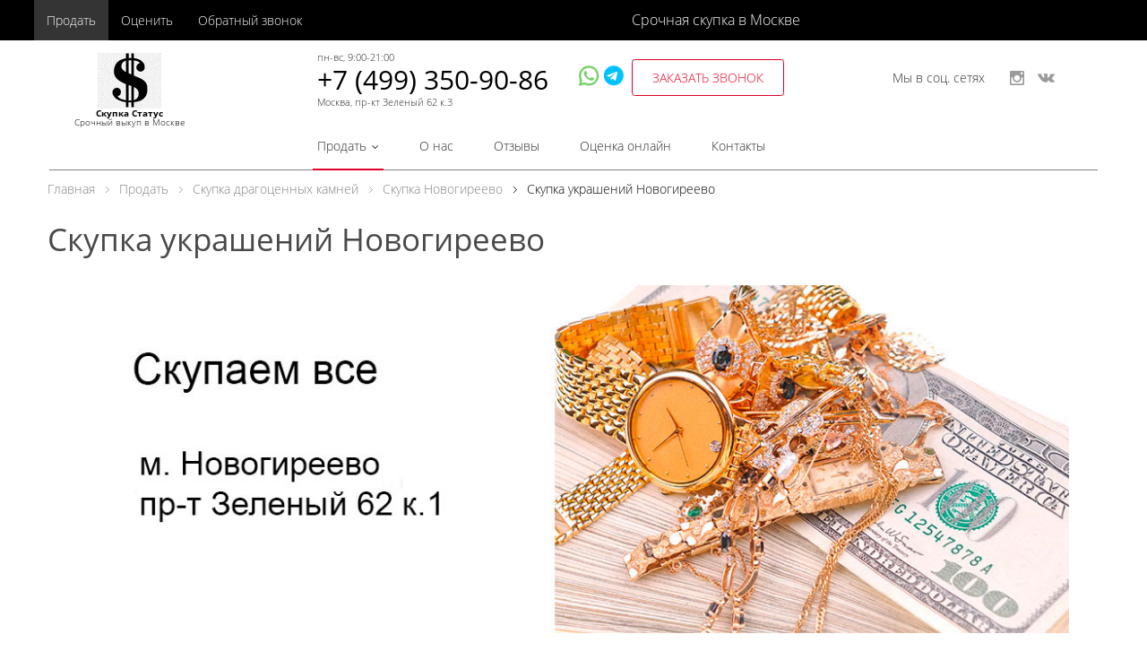

--- FILE ---
content_type: text/html; charset=UTF-8
request_url: https://skupka-status.ru/prodat/novogireevo/ukrasheniya/
body_size: 103450
content:

<!DOCTYPE html>
<html lang="ru">
	<head>
		<!--Meta-->
	    <meta name="viewport" content="width=device-width, initial-scale=1"/>
	    <title>Скупка украшений в Новогиреево дорого</title>
	    <!--end Meta-->

	    <!--Icons-->
		<link rel="shortcut icon" href="/favicon.ico" type="image/x-icon"/>
	    	    <!--end Icons-->
<!-- Global site tag (gtag.js) - Google Analytics -->
		<meta http-equiv="Content-Type" content="text/html; charset=UTF-8" />
<meta name="robots" content="index, follow" />
<meta name="description" content="Срочная скупка ювелирных украшений в Новогиреево по самой дорогой цене, деньги сразу, онлайн оценка" />
<script type="text/javascript" data-skip-moving="true">(function(w, d, n) {var cl = "bx-core";var ht = d.documentElement;var htc = ht ? ht.className : undefined;if (htc === undefined || htc.indexOf(cl) !== -1){return;}var ua = n.userAgent;if (/(iPad;)|(iPhone;)/i.test(ua)){cl += " bx-ios";}else if (/Windows/i.test(ua)){cl += ' bx-win';}else if (/Macintosh/i.test(ua)){cl += " bx-mac";}else if (/Linux/i.test(ua) && !/Android/i.test(ua)){cl += " bx-linux";}else if (/Android/i.test(ua)){cl += " bx-android";}cl += (/(ipad|iphone|android|mobile|touch)/i.test(ua) ? " bx-touch" : " bx-no-touch");cl += w.devicePixelRatio && w.devicePixelRatio >= 2? " bx-retina": " bx-no-retina";var ieVersion = -1;if (/AppleWebKit/.test(ua)){cl += " bx-chrome";}else if (/Opera/.test(ua)){cl += " bx-opera";}else if (/Firefox/.test(ua)){cl += " bx-firefox";}ht.className = htc ? htc + " " + cl : cl;})(window, document, navigator);</script>


<style>@font-face{font-family:'FontAwesome';src:url('/bitrix/css/main/../../fonts/fontawesome-webfont.eot?v=4.3.0');src:url('/bitrix/css/main/../../fonts/fontawesome-webfont.eot?#iefix&v=4.3.0') format('embedded-opentype'),url('/bitrix/css/main/../../fonts/fontawesome-webfont.woff2?v=4.3.0') format('woff2'),url('/bitrix/css/main/../../fonts/fontawesome-webfont.woff?v=4.3.0') format('woff'),url('/bitrix/css/main/../../fonts/fontawesome-webfont.ttf?v=4.3.0') format('truetype'),url('/bitrix/css/main/../../fonts/fontawesome-webfont.svg?v=4.3.0#fontawesomeregular') format('svg');font-weight:normal;font-style:normal;font-display: swap;}.fa{display:inline-block;font:normal normal normal 14px/1 FontAwesome;font-size:inherit;text-rendering:auto;-webkit-font-smoothing:antialiased;-moz-osx-font-smoothing:grayscale;transform:translate(0,0)}.fa-lg{font-size:1.33333333em;line-height:.75em;vertical-align:-15%}.fa-2x{font-size:2em}.fa-3x{font-size:3em}.fa-4x{font-size:4em}.fa-5x{font-size:5em}.fa-fw{width:1.28571429em;text-align:center}.fa-ul{padding-left:0;margin-left:2.14285714em;list-style-type:none}.fa-ul>li{position:relative}.fa-li{position:absolute;left:-2.14285714em;width:2.14285714em;top:.14285714em;text-align:center}.fa-li.fa-lg{left:-1.85714286em}.fa-border{padding:.2em .25em .15em;border:solid .08em #eee;border-radius:.1em}.pull-right{float:right}.pull-left{float:left}.fa.pull-left{margin-right:.3em}.fa.pull-right{margin-left:.3em}.fa-spin{-webkit-animation:fa-spin 2s infinite linear;animation:fa-spin 2s infinite linear}.fa-pulse{-webkit-animation:fa-spin 1s infinite steps(8);animation:fa-spin 1s infinite steps(8)}@-webkit-keyframes fa-spin{0%{-webkit-transform:rotate(0deg);transform:rotate(0deg)}100%{-webkit-transform:rotate(359deg);transform:rotate(359deg)}}@keyframes fa-spin{0%{-webkit-transform:rotate(0deg);transform:rotate(0deg)}100%{-webkit-transform:rotate(359deg);transform:rotate(359deg)}}.fa-rotate-90{filter:progid:DXImageTransform.Microsoft.BasicImage(rotation=1);-webkit-transform:rotate(90deg);-ms-transform:rotate(90deg);transform:rotate(90deg)}.fa-rotate-180{filter:progid:DXImageTransform.Microsoft.BasicImage(rotation=2);-webkit-transform:rotate(180deg);-ms-transform:rotate(180deg);transform:rotate(180deg)}.fa-rotate-270{filter:progid:DXImageTransform.Microsoft.BasicImage(rotation=3);-webkit-transform:rotate(270deg);-ms-transform:rotate(270deg);transform:rotate(270deg)}.fa-flip-horizontal{filter:progid:DXImageTransform.Microsoft.BasicImage(rotation=0,mirror=1);-webkit-transform:scale(-1,1);-ms-transform:scale(-1,1);transform:scale(-1,1)}.fa-flip-vertical{filter:progid:DXImageTransform.Microsoft.BasicImage(rotation=2,mirror=1);-webkit-transform:scale(1,-1);-ms-transform:scale(1,-1);transform:scale(1,-1)}:root .fa-rotate-90,:root .fa-rotate-180,:root .fa-rotate-270,:root .fa-flip-horizontal,:root .fa-flip-vertical{filter:none}.fa-stack{position:relative;display:inline-block;width:2em;height:2em;line-height:2em;vertical-align:middle}.fa-stack-1x,.fa-stack-2x{position:absolute;left:0;width:100%;text-align:center}.fa-stack-1x{line-height:inherit}.fa-stack-2x{font-size:2em}.fa-inverse{color:#fff}.fa-glass:before{content:"\f000"}.fa-music:before{content:"\f001"}.fa-search:before{content:"\f002"}.fa-envelope-o:before{content:"\f003"}.fa-heart:before{content:"\f004"}.fa-star:before{content:"\f005"}.fa-star-o:before{content:"\f006"}.fa-user:before{content:"\f007"}.fa-film:before{content:"\f008"}.fa-th-large:before{content:"\f009"}.fa-th:before{content:"\f00a"}.fa-th-list:before{content:"\f00b"}.fa-check:before{content:"\f00c"}.fa-remove:before,.fa-close:before,.fa-times:before{content:"\f00d"}.fa-search-plus:before{content:"\f00e"}.fa-search-minus:before{content:"\f010"}.fa-power-off:before{content:"\f011"}.fa-signal:before{content:"\f012"}.fa-gear:before,.fa-cog:before{content:"\f013"}.fa-trash-o:before{content:"\f014"}.fa-home:before{content:"\f015"}.fa-file-o:before{content:"\f016"}.fa-clock-o:before{content:"\f017"}.fa-road:before{content:"\f018"}.fa-download:before{content:"\f019"}.fa-arrow-circle-o-down:before{content:"\f01a"}.fa-arrow-circle-o-up:before{content:"\f01b"}.fa-inbox:before{content:"\f01c"}.fa-play-circle-o:before{content:"\f01d"}.fa-rotate-right:before,.fa-repeat:before{content:"\f01e"}.fa-refresh:before{content:"\f021"}.fa-list-alt:before{content:"\f022"}.fa-lock:before{content:"\f023"}.fa-flag:before{content:"\f024"}.fa-headphones:before{content:"\f025"}.fa-volume-off:before{content:"\f026"}.fa-volume-down:before{content:"\f027"}.fa-volume-up:before{content:"\f028"}.fa-qrcode:before{content:"\f029"}.fa-barcode:before{content:"\f02a"}.fa-tag:before{content:"\f02b"}.fa-tags:before{content:"\f02c"}.fa-book:before{content:"\f02d"}.fa-bookmark:before{content:"\f02e"}.fa-print:before{content:"\f02f"}.fa-camera:before{content:"\f030"}.fa-font:before{content:"\f031"}.fa-bold:before{content:"\f032"}.fa-italic:before{content:"\f033"}.fa-text-height:before{content:"\f034"}.fa-text-width:before{content:"\f035"}.fa-align-left:before{content:"\f036"}.fa-align-center:before{content:"\f037"}.fa-align-right:before{content:"\f038"}.fa-align-justify:before{content:"\f039"}.fa-list:before{content:"\f03a"}.fa-dedent:before,.fa-outdent:before{content:"\f03b"}.fa-indent:before{content:"\f03c"}.fa-video-camera:before{content:"\f03d"}.fa-photo:before,.fa-image:before,.fa-picture-o:before{content:"\f03e"}.fa-pencil:before{content:"\f040"}.fa-map-marker:before{content:"\f041"}.fa-adjust:before{content:"\f042"}.fa-tint:before{content:"\f043"}.fa-edit:before,.fa-pencil-square-o:before{content:"\f044"}.fa-share-square-o:before{content:"\f045"}.fa-check-square-o:before{content:"\f046"}.fa-arrows:before{content:"\f047"}.fa-step-backward:before{content:"\f048"}.fa-fast-backward:before{content:"\f049"}.fa-backward:before{content:"\f04a"}.fa-play:before{content:"\f04b"}.fa-pause:before{content:"\f04c"}.fa-stop:before{content:"\f04d"}.fa-forward:before{content:"\f04e"}.fa-fast-forward:before{content:"\f050"}.fa-step-forward:before{content:"\f051"}.fa-eject:before{content:"\f052"}.fa-chevron-left:before{content:"\f053"}.fa-chevron-right:before{content:"\f054"}.fa-plus-circle:before{content:"\f055"}.fa-minus-circle:before{content:"\f056"}.fa-times-circle:before{content:"\f057"}.fa-check-circle:before{content:"\f058"}.fa-question-circle:before{content:"\f059"}.fa-info-circle:before{content:"\f05a"}.fa-crosshairs:before{content:"\f05b"}.fa-times-circle-o:before{content:"\f05c"}.fa-check-circle-o:before{content:"\f05d"}.fa-ban:before{content:"\f05e"}.fa-arrow-left:before{content:"\f060"}.fa-arrow-right:before{content:"\f061"}.fa-arrow-up:before{content:"\f062"}.fa-arrow-down:before{content:"\f063"}.fa-mail-forward:before,.fa-share:before{content:"\f064"}.fa-expand:before{content:"\f065"}.fa-compress:before{content:"\f066"}.fa-plus:before{content:"\f067"}.fa-minus:before{content:"\f068"}.fa-asterisk:before{content:"\f069"}.fa-exclamation-circle:before{content:"\f06a"}.fa-gift:before{content:"\f06b"}.fa-leaf:before{content:"\f06c"}.fa-fire:before{content:"\f06d"}.fa-eye:before{content:"\f06e"}.fa-eye-slash:before{content:"\f070"}.fa-warning:before,.fa-exclamation-triangle:before{content:"\f071"}.fa-plane:before{content:"\f072"}.fa-calendar:before{content:"\f073"}.fa-random:before{content:"\f074"}.fa-comment:before{content:"\f075"}.fa-magnet:before{content:"\f076"}.fa-chevron-up:before{content:"\f077"}.fa-chevron-down:before{content:"\f078"}.fa-retweet:before{content:"\f079"}.fa-shopping-cart:before{content:"\f07a"}.fa-folder:before{content:"\f07b"}.fa-folder-open:before{content:"\f07c"}.fa-arrows-v:before{content:"\f07d"}.fa-arrows-h:before{content:"\f07e"}.fa-bar-chart-o:before,.fa-bar-chart:before{content:"\f080"}.fa-twitter-square:before{content:"\f081"}.fa-facebook-square:before{content:"\f082"}.fa-camera-retro:before{content:"\f083"}.fa-key:before{content:"\f084"}.fa-gears:before,.fa-cogs:before{content:"\f085"}.fa-comments:before{content:"\f086"}.fa-thumbs-o-up:before{content:"\f087"}.fa-thumbs-o-down:before{content:"\f088"}.fa-star-half:before{content:"\f089"}.fa-heart-o:before{content:"\f08a"}.fa-sign-out:before{content:"\f08b"}.fa-linkedin-square:before{content:"\f08c"}.fa-thumb-tack:before{content:"\f08d"}.fa-external-link:before{content:"\f08e"}.fa-sign-in:before{content:"\f090"}.fa-trophy:before{content:"\f091"}.fa-github-square:before{content:"\f092"}.fa-upload:before{content:"\f093"}.fa-lemon-o:before{content:"\f094"}.fa-phone:before{content:"\f095"}.fa-square-o:before{content:"\f096"}.fa-bookmark-o:before{content:"\f097"}.fa-phone-square:before{content:"\f098"}.fa-twitter:before{content:"\f099"}.fa-facebook-f:before,.fa-facebook:before{content:"\f09a"}.fa-github:before{content:"\f09b"}.fa-unlock:before{content:"\f09c"}.fa-credit-card:before{content:"\f09d"}.fa-rss:before{content:"\f09e"}.fa-hdd-o:before{content:"\f0a0"}.fa-bullhorn:before{content:"\f0a1"}.fa-bell:before{content:"\f0f3"}.fa-certificate:before{content:"\f0a3"}.fa-hand-o-right:before{content:"\f0a4"}.fa-hand-o-left:before{content:"\f0a5"}.fa-hand-o-up:before{content:"\f0a6"}.fa-hand-o-down:before{content:"\f0a7"}.fa-arrow-circle-left:before{content:"\f0a8"}.fa-arrow-circle-right:before{content:"\f0a9"}.fa-arrow-circle-up:before{content:"\f0aa"}.fa-arrow-circle-down:before{content:"\f0ab"}.fa-globe:before{content:"\f0ac"}.fa-wrench:before{content:"\f0ad"}.fa-tasks:before{content:"\f0ae"}.fa-filter:before{content:"\f0b0"}.fa-briefcase:before{content:"\f0b1"}.fa-arrows-alt:before{content:"\f0b2"}.fa-group:before,.fa-users:before{content:"\f0c0"}.fa-chain:before,.fa-link:before{content:"\f0c1"}.fa-cloud:before{content:"\f0c2"}.fa-flask:before{content:"\f0c3"}.fa-cut:before,.fa-scissors:before{content:"\f0c4"}.fa-copy:before,.fa-files-o:before{content:"\f0c5"}.fa-paperclip:before{content:"\f0c6"}.fa-save:before,.fa-floppy-o:before{content:"\f0c7"}.fa-square:before{content:"\f0c8"}.fa-navicon:before,.fa-reorder:before,.fa-bars:before{content:"\f0c9"}.fa-list-ul:before{content:"\f0ca"}.fa-list-ol:before{content:"\f0cb"}.fa-strikethrough:before{content:"\f0cc"}.fa-underline:before{content:"\f0cd"}.fa-table:before{content:"\f0ce"}.fa-magic:before{content:"\f0d0"}.fa-truck:before{content:"\f0d1"}.fa-pinterest:before{content:"\f0d2"}.fa-pinterest-square:before{content:"\f0d3"}.fa-google-plus-square:before{content:"\f0d4"}.fa-google-plus:before{content:"\f0d5"}.fa-money:before{content:"\f0d6"}.fa-caret-down:before{content:"\f0d7"}.fa-caret-up:before{content:"\f0d8"}.fa-caret-left:before{content:"\f0d9"}.fa-caret-right:before{content:"\f0da"}.fa-columns:before{content:"\f0db"}.fa-unsorted:before,.fa-sort:before{content:"\f0dc"}.fa-sort-down:before,.fa-sort-desc:before{content:"\f0dd"}.fa-sort-up:before,.fa-sort-asc:before{content:"\f0de"}.fa-envelope:before{content:"\f0e0"}.fa-linkedin:before{content:"\f0e1"}.fa-rotate-left:before,.fa-undo:before{content:"\f0e2"}.fa-legal:before,.fa-gavel:before{content:"\f0e3"}.fa-dashboard:before,.fa-tachometer:before{content:"\f0e4"}.fa-comment-o:before{content:"\f0e5"}.fa-comments-o:before{content:"\f0e6"}.fa-flash:before,.fa-bolt:before{content:"\f0e7"}.fa-sitemap:before{content:"\f0e8"}.fa-umbrella:before{content:"\f0e9"}.fa-paste:before,.fa-clipboard:before{content:"\f0ea"}.fa-lightbulb-o:before{content:"\f0eb"}.fa-exchange:before{content:"\f0ec"}.fa-cloud-download:before{content:"\f0ed"}.fa-cloud-upload:before{content:"\f0ee"}.fa-user-md:before{content:"\f0f0"}.fa-stethoscope:before{content:"\f0f1"}.fa-suitcase:before{content:"\f0f2"}.fa-bell-o:before{content:"\f0a2"}.fa-coffee:before{content:"\f0f4"}.fa-cutlery:before{content:"\f0f5"}.fa-file-text-o:before{content:"\f0f6"}.fa-building-o:before{content:"\f0f7"}.fa-hospital-o:before{content:"\f0f8"}.fa-ambulance:before{content:"\f0f9"}.fa-medkit:before{content:"\f0fa"}.fa-fighter-jet:before{content:"\f0fb"}.fa-beer:before{content:"\f0fc"}.fa-h-square:before{content:"\f0fd"}.fa-plus-square:before{content:"\f0fe"}.fa-angle-double-left:before{content:"\f100"}.fa-angle-double-right:before{content:"\f101"}.fa-angle-double-up:before{content:"\f102"}.fa-angle-double-down:before{content:"\f103"}.fa-angle-left:before{content:"\f104"}.fa-angle-right:before{content:"\f105"}.fa-angle-up:before{content:"\f106"}.fa-angle-down:before{content:"\f107"}.fa-desktop:before{content:"\f108"}.fa-laptop:before{content:"\f109"}.fa-tablet:before{content:"\f10a"}.fa-mobile-phone:before,.fa-mobile:before{content:"\f10b"}.fa-circle-o:before{content:"\f10c"}.fa-quote-left:before{content:"\f10d"}.fa-quote-right:before{content:"\f10e"}.fa-spinner:before{content:"\f110"}.fa-circle:before{content:"\f111"}.fa-mail-reply:before,.fa-reply:before{content:"\f112"}.fa-github-alt:before{content:"\f113"}.fa-folder-o:before{content:"\f114"}.fa-folder-open-o:before{content:"\f115"}.fa-smile-o:before{content:"\f118"}.fa-frown-o:before{content:"\f119"}.fa-meh-o:before{content:"\f11a"}.fa-gamepad:before{content:"\f11b"}.fa-keyboard-o:before{content:"\f11c"}.fa-flag-o:before{content:"\f11d"}.fa-flag-checkered:before{content:"\f11e"}.fa-terminal:before{content:"\f120"}.fa-code:before{content:"\f121"}.fa-mail-reply-all:before,.fa-reply-all:before{content:"\f122"}.fa-star-half-empty:before,.fa-star-half-full:before,.fa-star-half-o:before{content:"\f123"}.fa-location-arrow:before{content:"\f124"}.fa-crop:before{content:"\f125"}.fa-code-fork:before{content:"\f126"}.fa-unlink:before,.fa-chain-broken:before{content:"\f127"}.fa-question:before{content:"\f128"}.fa-info:before{content:"\f129"}.fa-exclamation:before{content:"\f12a"}.fa-superscript:before{content:"\f12b"}.fa-subscript:before{content:"\f12c"}.fa-eraser:before{content:"\f12d"}.fa-puzzle-piece:before{content:"\f12e"}.fa-microphone:before{content:"\f130"}.fa-microphone-slash:before{content:"\f131"}.fa-shield:before{content:"\f132"}.fa-calendar-o:before{content:"\f133"}.fa-fire-extinguisher:before{content:"\f134"}.fa-rocket:before{content:"\f135"}.fa-maxcdn:before{content:"\f136"}.fa-chevron-circle-left:before{content:"\f137"}.fa-chevron-circle-right:before{content:"\f138"}.fa-chevron-circle-up:before{content:"\f139"}.fa-chevron-circle-down:before{content:"\f13a"}.fa-html5:before{content:"\f13b"}.fa-css3:before{content:"\f13c"}.fa-anchor:before{content:"\f13d"}.fa-unlock-alt:before{content:"\f13e"}.fa-bullseye:before{content:"\f140"}.fa-ellipsis-h:before{content:"\f141"}.fa-ellipsis-v:before{content:"\f142"}.fa-rss-square:before{content:"\f143"}.fa-play-circle:before{content:"\f144"}.fa-ticket:before{content:"\f145"}.fa-minus-square:before{content:"\f146"}.fa-minus-square-o:before{content:"\f147"}.fa-level-up:before{content:"\f148"}.fa-level-down:before{content:"\f149"}.fa-check-square:before{content:"\f14a"}.fa-pencil-square:before{content:"\f14b"}.fa-external-link-square:before{content:"\f14c"}.fa-share-square:before{content:"\f14d"}.fa-compass:before{content:"\f14e"}.fa-toggle-down:before,.fa-caret-square-o-down:before{content:"\f150"}.fa-toggle-up:before,.fa-caret-square-o-up:before{content:"\f151"}.fa-toggle-right:before,.fa-caret-square-o-right:before{content:"\f152"}.fa-euro:before,.fa-eur:before{content:"\f153"}.fa-gbp:before{content:"\f154"}.fa-dollar:before,.fa-usd:before{content:"\f155"}.fa-rupee:before,.fa-inr:before{content:"\f156"}.fa-cny:before,.fa-rmb:before,.fa-yen:before,.fa-jpy:before{content:"\f157"}.fa-ruble:before,.fa-rouble:before,.fa-rub:before{content:"\f158"}.fa-won:before,.fa-krw:before{content:"\f159"}.fa-bitcoin:before,.fa-btc:before{content:"\f15a"}.fa-file:before{content:"\f15b"}.fa-file-text:before{content:"\f15c"}.fa-sort-alpha-asc:before{content:"\f15d"}.fa-sort-alpha-desc:before{content:"\f15e"}.fa-sort-amount-asc:before{content:"\f160"}.fa-sort-amount-desc:before{content:"\f161"}.fa-sort-numeric-asc:before{content:"\f162"}.fa-sort-numeric-desc:before{content:"\f163"}.fa-thumbs-up:before{content:"\f164"}.fa-thumbs-down:before{content:"\f165"}.fa-youtube-square:before{content:"\f166"}.fa-youtube:before{content:"\f167"}.fa-xing:before{content:"\f168"}.fa-xing-square:before{content:"\f169"}.fa-youtube-play:before{content:"\f16a"}.fa-dropbox:before{content:"\f16b"}.fa-stack-overflow:before{content:"\f16c"}.fa-instagram:before{content:"\f16d"}.fa-flickr:before{content:"\f16e"}.fa-adn:before{content:"\f170"}.fa-bitbucket:before{content:"\f171"}.fa-bitbucket-square:before{content:"\f172"}.fa-tumblr:before{content:"\f173"}.fa-tumblr-square:before{content:"\f174"}.fa-long-arrow-down:before{content:"\f175"}.fa-long-arrow-up:before{content:"\f176"}.fa-long-arrow-left:before{content:"\f177"}.fa-long-arrow-right:before{content:"\f178"}.fa-apple:before{content:"\f179"}.fa-windows:before{content:"\f17a"}.fa-android:before{content:"\f17b"}.fa-linux:before{content:"\f17c"}.fa-dribbble:before{content:"\f17d"}.fa-skype:before{content:"\f17e"}.fa-foursquare:before{content:"\f180"}.fa-trello:before{content:"\f181"}.fa-female:before{content:"\f182"}.fa-male:before{content:"\f183"}.fa-gittip:before,.fa-gratipay:before{content:"\f184"}.fa-sun-o:before{content:"\f185"}.fa-moon-o:before{content:"\f186"}.fa-archive:before{content:"\f187"}.fa-bug:before{content:"\f188"}.fa-vk:before{content:"\f189"}.fa-weibo:before{content:"\f18a"}.fa-renren:before{content:"\f18b"}.fa-pagelines:before{content:"\f18c"}.fa-stack-exchange:before{content:"\f18d"}.fa-arrow-circle-o-right:before{content:"\f18e"}.fa-arrow-circle-o-left:before{content:"\f190"}.fa-toggle-left:before,.fa-caret-square-o-left:before{content:"\f191"}.fa-dot-circle-o:before{content:"\f192"}.fa-wheelchair:before{content:"\f193"}.fa-vimeo-square:before{content:"\f194"}.fa-turkish-lira:before,.fa-try:before{content:"\f195"}.fa-plus-square-o:before{content:"\f196"}.fa-space-shuttle:before{content:"\f197"}.fa-slack:before{content:"\f198"}.fa-envelope-square:before{content:"\f199"}.fa-wordpress:before{content:"\f19a"}.fa-openid:before{content:"\f19b"}.fa-institution:before,.fa-bank:before,.fa-university:before{content:"\f19c"}.fa-mortar-board:before,.fa-graduation-cap:before{content:"\f19d"}.fa-yahoo:before{content:"\f19e"}.fa-google:before{content:"\f1a0"}.fa-reddit:before{content:"\f1a1"}.fa-reddit-square:before{content:"\f1a2"}.fa-stumbleupon-circle:before{content:"\f1a3"}.fa-stumbleupon:before{content:"\f1a4"}.fa-delicious:before{content:"\f1a5"}.fa-digg:before{content:"\f1a6"}.fa-pied-piper:before{content:"\f1a7"}.fa-pied-piper-alt:before{content:"\f1a8"}.fa-drupal:before{content:"\f1a9"}.fa-joomla:before{content:"\f1aa"}.fa-language:before{content:"\f1ab"}.fa-fax:before{content:"\f1ac"}.fa-building:before{content:"\f1ad"}.fa-child:before{content:"\f1ae"}.fa-paw:before{content:"\f1b0"}.fa-spoon:before{content:"\f1b1"}.fa-cube:before{content:"\f1b2"}.fa-cubes:before{content:"\f1b3"}.fa-behance:before{content:"\f1b4"}.fa-behance-square:before{content:"\f1b5"}.fa-steam:before{content:"\f1b6"}.fa-steam-square:before{content:"\f1b7"}.fa-recycle:before{content:"\f1b8"}.fa-automobile:before,.fa-car:before{content:"\f1b9"}.fa-cab:before,.fa-taxi:before{content:"\f1ba"}.fa-tree:before{content:"\f1bb"}.fa-spotify:before{content:"\f1bc"}.fa-deviantart:before{content:"\f1bd"}.fa-soundcloud:before{content:"\f1be"}.fa-database:before{content:"\f1c0"}.fa-file-pdf-o:before{content:"\f1c1"}.fa-file-word-o:before{content:"\f1c2"}.fa-file-excel-o:before{content:"\f1c3"}.fa-file-powerpoint-o:before{content:"\f1c4"}.fa-file-photo-o:before,.fa-file-picture-o:before,.fa-file-image-o:before{content:"\f1c5"}.fa-file-zip-o:before,.fa-file-archive-o:before{content:"\f1c6"}.fa-file-sound-o:before,.fa-file-audio-o:before{content:"\f1c7"}.fa-file-movie-o:before,.fa-file-video-o:before{content:"\f1c8"}.fa-file-code-o:before{content:"\f1c9"}.fa-vine:before{content:"\f1ca"}.fa-codepen:before{content:"\f1cb"}.fa-jsfiddle:before{content:"\f1cc"}.fa-life-bouy:before,.fa-life-buoy:before,.fa-life-saver:before,.fa-support:before,.fa-life-ring:before{content:"\f1cd"}.fa-circle-o-notch:before{content:"\f1ce"}.fa-ra:before,.fa-rebel:before{content:"\f1d0"}.fa-ge:before,.fa-empire:before{content:"\f1d1"}.fa-git-square:before{content:"\f1d2"}.fa-git:before{content:"\f1d3"}.fa-hacker-news:before{content:"\f1d4"}.fa-tencent-weibo:before{content:"\f1d5"}.fa-qq:before{content:"\f1d6"}.fa-wechat:before,.fa-weixin:before{content:"\f1d7"}.fa-send:before,.fa-paper-plane:before{content:"\f1d8"}.fa-send-o:before,.fa-paper-plane-o:before{content:"\f1d9"}.fa-history:before{content:"\f1da"}.fa-genderless:before,.fa-circle-thin:before{content:"\f1db"}.fa-header:before{content:"\f1dc"}.fa-paragraph:before{content:"\f1dd"}.fa-sliders:before{content:"\f1de"}.fa-share-alt:before{content:"\f1e0"}.fa-share-alt-square:before{content:"\f1e1"}.fa-bomb:before{content:"\f1e2"}.fa-soccer-ball-o:before,.fa-futbol-o:before{content:"\f1e3"}.fa-tty:before{content:"\f1e4"}.fa-binoculars:before{content:"\f1e5"}.fa-plug:before{content:"\f1e6"}.fa-slideshare:before{content:"\f1e7"}.fa-twitch:before{content:"\f1e8"}.fa-yelp:before{content:"\f1e9"}.fa-newspaper-o:before{content:"\f1ea"}.fa-wifi:before{content:"\f1eb"}.fa-calculator:before{content:"\f1ec"}.fa-paypal:before{content:"\f1ed"}.fa-google-wallet:before{content:"\f1ee"}.fa-cc-visa:before{content:"\f1f0"}.fa-cc-mastercard:before{content:"\f1f1"}.fa-cc-discover:before{content:"\f1f2"}.fa-cc-amex:before{content:"\f1f3"}.fa-cc-paypal:before{content:"\f1f4"}.fa-cc-stripe:before{content:"\f1f5"}.fa-bell-slash:before{content:"\f1f6"}.fa-bell-slash-o:before{content:"\f1f7"}.fa-trash:before{content:"\f1f8"}.fa-copyright:before{content:"\f1f9"}.fa-at:before{content:"\f1fa"}.fa-eyedropper:before{content:"\f1fb"}.fa-paint-brush:before{content:"\f1fc"}.fa-birthday-cake:before{content:"\f1fd"}.fa-area-chart:before{content:"\f1fe"}.fa-pie-chart:before{content:"\f200"}.fa-line-chart:before{content:"\f201"}.fa-lastfm:before{content:"\f202"}.fa-lastfm-square:before{content:"\f203"}.fa-toggle-off:before{content:"\f204"}.fa-toggle-on:before{content:"\f205"}.fa-bicycle:before{content:"\f206"}.fa-bus:before{content:"\f207"}.fa-ioxhost:before{content:"\f208"}.fa-angellist:before{content:"\f209"}.fa-cc:before{content:"\f20a"}.fa-shekel:before,.fa-sheqel:before,.fa-ils:before{content:"\f20b"}.fa-meanpath:before{content:"\f20c"}.fa-buysellads:before{content:"\f20d"}.fa-connectdevelop:before{content:"\f20e"}.fa-dashcube:before{content:"\f210"}.fa-forumbee:before{content:"\f211"}.fa-leanpub:before{content:"\f212"}.fa-sellsy:before{content:"\f213"}.fa-shirtsinbulk:before{content:"\f214"}.fa-simplybuilt:before{content:"\f215"}.fa-skyatlas:before{content:"\f216"}.fa-cart-plus:before{content:"\f217"}.fa-cart-arrow-down:before{content:"\f218"}.fa-diamond:before{content:"\f219"}.fa-ship:before{content:"\f21a"}.fa-user-secret:before{content:"\f21b"}.fa-motorcycle:before{content:"\f21c"}.fa-street-view:before{content:"\f21d"}.fa-heartbeat:before{content:"\f21e"}.fa-venus:before{content:"\f221"}.fa-mars:before{content:"\f222"}.fa-mercury:before{content:"\f223"}.fa-transgender:before{content:"\f224"}.fa-transgender-alt:before{content:"\f225"}.fa-venus-double:before{content:"\f226"}.fa-mars-double:before{content:"\f227"}.fa-venus-mars:before{content:"\f228"}.fa-mars-stroke:before{content:"\f229"}.fa-mars-stroke-v:before{content:"\f22a"}.fa-mars-stroke-h:before{content:"\f22b"}.fa-neuter:before{content:"\f22c"}.fa-facebook-official:before{content:"\f230"}.fa-pinterest-p:before{content:"\f231"}.fa-whatsapp:before{content:"\f232"}.fa-server:before{content:"\f233"}.fa-user-plus:before{content:"\f234"}.fa-user-times:before{content:"\f235"}.fa-hotel:before,.fa-bed:before{content:"\f236"}.fa-viacoin:before{content:"\f237"}.fa-train:before{content:"\f238"}.fa-subway:before{content:"\f239"}.fa-medium:before{content:"\f23a"}</style>
<style>:root{--ui-text-letter-spacing-auto:auto;--ui-text-letter-spacing-neg-3:-0.01em;--ui-text-letter-spacing-neg-2:-0.02em;--ui-text-letter-spacing-neg-1:-0.03em;--ui-text-letter-spacing-3:.15em;--ui-text-letter-spacing-2:.1em;--ui-text-letter-spacing-1:.025em;--ui-text-decoration-style-dashed:dashed;--ui-text-decoration-style-wavy:wavy;--ui-text-decoration-style-dotted:dotted;--ui-text-decoration-style-double:double;--ui-text-decoration-style-solid:solid;--ui-text-decoration-line-overline:overline;--ui-text-decoration-line-line-through:line-through;--ui-text-decoration-line-underline:underline;--ui-text-transform-lowercase:lowercase;--ui-text-transform-uppercase:uppercase;--ui-text-transform-capitalize:capitalize;--ui-text-transform-none:none;--ui-space-inset-8xl:72px;--ui-space-inset-7xl:64px;--ui-space-inset-6xl:48px;--ui-space-inset-5xl:40px;--ui-space-inset-4xl:36px;--ui-space-inset-3xl:32px;--ui-space-inset-2xl:28px;--ui-space-inset-xl:24px;--ui-space-inset-lg:20px;--ui-space-inset-md:16px;--ui-space-inset-sm:12px;--ui-space-inset-xs:8px;--ui-space-inset-2xs:4px;--ui-space-inset-3xs:2px;--ui-space-inset-none:0;--ui-space-inline-8xl-neg:-72px;--ui-space-inline-7xl-neg:-64px;--ui-space-inline-6xl-neg:-48px;--ui-space-inline-5xl-neg:-40px;--ui-space-inline-4xl-neg:-36px;--ui-space-inline-3xl-neg:-32px;--ui-space-inline-2xl-neg:-28px;--ui-space-inline-xl-neg:-24px;--ui-space-inline-lg-neg:-20px;--ui-space-inline-md-neg:-16px;--ui-space-inline-sm-neg:-12px;--ui-space-inline-xs-neg:-8px;--ui-space-inline-2xs-neg:-4px;--ui-space-inline-3xs-neg:-2px;--ui-space-inline-8xl:72px;--ui-space-inline-7xl:64px;--ui-space-inline-6xl:48px;--ui-space-inline-5xl:40px;--ui-space-inline-4xl:36px;--ui-space-inline-3xl:32px;--ui-space-inline-2xl:28px;--ui-space-inline-xl:24px;--ui-space-inline-lg:20px;--ui-space-inline-md:16px;--ui-space-inline-sm:12px;--ui-space-inline-xs:8px;--ui-space-inline-2xs:4px;--ui-space-inline-3xs:2px;--ui-space-inline-none:0;--ui-space-stack-8xl-neg:-72px;--ui-space-stack-7xl-neg:-64px;--ui-space-stack-6xl-neg:-48px;--ui-space-stack-5xl-neg:-40px;--ui-space-stack-4xl-neg:-36px;--ui-space-stack-3xl-neg:-32px;--ui-space-stack-2xl-neg:-28px;--ui-space-stack-xl-neg:-24px;--ui-space-stack-lg-neg:-20px;--ui-space-stack-md-neg:-16px;--ui-space-stack-sm-neg:-12px;--ui-space-stack-xs-neg:-8px;--ui-space-stack-2xs-neg:-4px;--ui-space-stack-3xs-neg:-2px;--ui-space-stack-8xl:72px;--ui-space-stack-7xl:64px;--ui-space-stack-6xl:48px;--ui-space-stack-5xl:40px;--ui-space-stack-4xl:36px;--ui-space-stack-3xl:32px;--ui-space-stack-2xl:28px;--ui-space-stack-xl:24px;--ui-space-stack-lg:20px;--ui-space-stack-md:16px;--ui-space-stack-sm:12px;--ui-space-stack-xs:8px;--ui-space-stack-2xs:4px;--ui-space-stack-3xs:2px;--ui-space-stack-none:0;--ui-size-8xl:72px;--ui-size-7xl:64px;--ui-size-6xl:48px;--ui-size-5xl:40px;--ui-size-4xl:36px;--ui-size-3xl:32px;--ui-size-2xl:28px;--ui-size-xl:24px;--ui-size-lg:20px;--ui-size-md:16px;--ui-size-sm:12px;--ui-size-xs:8px;--ui-size-2xs:4px;--ui-size-3xs:2px;--ui-size-none:0;--ui-shadow-left-4xl:-16px 0 24px 0 rgba(0,0,0,0.11);--ui-shadow-left-3xl:-12px 0 17px 0 rgba(0,0,0,0.1);--ui-shadow-left-2xl:-8px 0 10px 0 rgba(0,0,0,0.1);--ui-shadow-left-xl:-6px 0 10px 0 rgba(0,0,0,0.1);--ui-shadow-left-l:-4px 0 5px 0 rgba(0,0,0,0.08);--ui-shadow-left-m:-3px 0 4px 0 rgba(0,0,0,0.08);--ui-shadow-left-s:-2px 0 4px 0 rgba(0,0,0,0.08);--ui-shadow-left-xs:-2px 0 2px 0 rgba(0,0,0,0.07);--ui-shadow-left-2xs:-1px 0 2px 0 rgba(0,0,0,0.06);--ui-shadow-bottom-4xl:0 16px 24px 0 rgba(0,0,0,0.11);--ui-shadow-bottom-3xl:0 12px 17px 0 rgba(0,0,0,0.1);--ui-shadow-bottom-2xl:0 8px 10px 0 rgba(0,0,0,0.1);--ui-shadow-bottom-xl:0 6px 10px 0 rgba(0,0,0,0.1);--ui-shadow-bottom-l:0 4px 5px 0 rgba(0,0,0,0.08);--ui-shadow-bottom-m:0 3px 4px 0 rgba(0,0,0,0.08);--ui-shadow-bottom-s:0 2px 4px 0 rgba(0,0,0,0.08);--ui-shadow-bottom-xs:0 2px 2px 0 rgba(0,0,0,0.07);--ui-shadow-bottom-2xs:0 1px 2px 0 rgba(0,0,0,0.06);--ui-shadow-right-4xl:16px 0 24px 0 rgba(0,0,0,0.11);--ui-shadow-right-3xl:12px 0 17px 0 rgba(0,0,0,0.1);--ui-shadow-right-2xl:8px 0 10px 0 rgba(0,0,0,0.1);--ui-shadow-right-xl:6px 0 10px 0 rgba(0,0,0,0.1);--ui-shadow-right-l:4px 0 5px 0 rgba(0,0,0,0.08);--ui-shadow-right-m:3px 0 4px 0 rgba(0,0,0,0.08);--ui-shadow-right-s:2px 0 4px 0 rgba(0,0,0,0.08);--ui-shadow-right-xs:2px 0 2px 0 rgba(0,0,0,0.07);--ui-shadow-right-2xs:1px 0 2px 0 rgba(0,0,0,0.06);--ui-shadow-top-4xl:0 -16px 24px 0 rgba(0,0,0,0.11);--ui-shadow-top-3xl:0 -12px 17px 0 rgba(0,0,0,0.1);--ui-shadow-top-2xl:0 -8px 10px 0 rgba(0,0,0,0.1);--ui-shadow-top-xl:0 -6px 10px 0 rgba(0,0,0,0.1);--ui-shadow-top-l:0 -4px 5px 0 rgba(0,0,0,0.08);--ui-shadow-top-m:0 -3px 4px 0 rgba(0,0,0,0.08);--ui-shadow-top-s:0 -2px 4px 0 rgba(0,0,0,0.08);--ui-shadow-top-xs:0 -2px 2px 0 rgba(0,0,0,0.07);--ui-shadow-top-2xs:0 -1px 2px 0 rgba(0,0,0,0.06);--ui-opacity-none:0;--ui-opacity-full:1;--ui-opacity-90:.9;--ui-opacity-80:.8;--ui-opacity-70:.7;--ui-opacity-60:.6;--ui-opacity-50:.5;--ui-opacity-40:.4;--ui-opacity-30:.3;--ui-opacity-20:.2;--ui-opacity-10:.1;--ui-opacity-5:.05;--ui-font-line-height-3xl:2;--ui-font-line-height-2xl:1.75;--ui-font-line-height-xl:1.62;--ui-font-line-height-lg:1.5;--ui-font-line-height-md:1.4;--ui-font-line-height-sm:1.35;--ui-font-line-height-2xs:1.3;--ui-font-line-height-3xs:1.2;--ui-font-line-height-reset:1;--ui-font-size-5xl:28px;--ui-font-size-4xl:24px;--ui-font-size-3xl:22px;--ui-font-size-2xl:18px;--ui-font-size-xl:16px;--ui-font-size-lg:15px;--ui-font-size-md:14px;--ui-font-size-sm:13px;--ui-font-size-xs:12px;--ui-font-size-3xs:11px;--ui-font-size-4xs:10px;--ui-font-size-5xs:9px;--ui-font-size-6xs:8px;--ui-font-size-7xs:7px;--ui-font-weight-extra-black:950;--ui-font-weight-black:900;--ui-font-weight-extra-bold:800;--ui-font-weight-bold:700;--ui-font-weight-semi-bold:600;--ui-font-weight-medium:500;--ui-font-weight-normal:400;--ui-font-weight-regular:400;--ui-font-weight-light:300;--ui-font-weight-extra-light:200;--ui-font-weight-thin:100;--ui-font-family-helvetica:"Helvetica Neue",Helvetica,Arial,sans-serif;--ui-font-family-system-mono:ui-monospace,SFMono-Regular,"SF Mono",Consolas,"Liberation Mono",Menlo,monospace;--ui-font-family-system:system-ui,-apple-system,BlinkMacSystemFont,"Segoe UI",Roboto,Ubuntu,"Helvetica Neue",Arial,sans-serif,'Apple Color Emoji','Segoe UI Emoji','Segoe UI Symbol';--ui-color-palette-beige-base:#fdfae1;--ui-color-palette-beige-base-rgb:253,250,225;--ui-color-palette-gray-02:#f8fafb;--ui-color-palette-gray-02-rgb:248,250,251;--ui-color-palette-gray-03:#f5f7f8;--ui-color-palette-gray-03-rgb:245,247,248;--ui-color-palette-gray-04:#f1f4f6;--ui-color-palette-gray-04-rgb:241,244,246;--ui-color-palette-gray-05:#eef2f4;--ui-color-palette-gray-05-rgb:238,242,244;--ui-color-palette-gray-90:#525c69;--ui-color-palette-gray-90-rgb:82,92,105;--ui-color-palette-gray-80:#6a737f;--ui-color-palette-gray-80-rgb:106,115,127;--ui-color-palette-gray-70:#828b95;--ui-color-palette-gray-70-rgb:130,139,149;--ui-color-palette-gray-60:#959ca4;--ui-color-palette-gray-60-rgb:149,156,164;--ui-color-palette-gray-50:#a8adb4;--ui-color-palette-gray-50-rgb:168,173,180;--ui-color-palette-gray-40:#bdc1c6;--ui-color-palette-gray-40-rgb:189,193,198;--ui-color-palette-gray-35:#c9ccd0;--ui-color-palette-gray-35-rgb:201,204,208;--ui-color-palette-gray-30:#d5d7db;--ui-color-palette-gray-30-rgb:213,215,219;--ui-color-palette-gray-20:#dfe0e3;--ui-color-palette-gray-20-rgb:223,224,227;--ui-color-palette-gray-15:#e6e7e9;--ui-color-palette-gray-15-rgb:230,231,233;--ui-color-palette-gray-10:#edeef0;--ui-color-palette-gray-10-rgb:237,238,240;--ui-color-palette-red-solid:#f0371b;--ui-color-palette-red-solid-rgb:240,55,27;--ui-color-palette-red-95:#800602;--ui-color-palette-red-95-rgb:128,6,2;--ui-color-palette-red-90:#9a0703;--ui-color-palette-red-90-rgb:154,7,3;--ui-color-palette-red-80:#c21b16;--ui-color-palette-red-80-rgb:194,27,22;--ui-color-palette-red-70:#e92f2a;--ui-color-palette-red-70-rgb:233,47,42;--ui-color-palette-red-60:#f4433e;--ui-color-palette-red-60-rgb:244,67,62;--ui-color-palette-red-50:#ff5752;--ui-color-palette-red-50-rgb:255,87,82;--ui-color-palette-red-45:#ff7c78;--ui-color-palette-red-45-rgb:255,124,120;--ui-color-palette-red-40:#ff9a97;--ui-color-palette-red-40-rgb:255,154,151;--ui-color-palette-red-30:#ffcdcc;--ui-color-palette-red-30-rgb:255,205,204;--ui-color-palette-red-25:#ffdcdb;--ui-color-palette-red-25-rgb:255,220,219;--ui-color-palette-red-20:#ffe8e8;--ui-color-palette-red-20-rgb:255,232,232;--ui-color-palette-red-10:#fff8f8;--ui-color-palette-red-10-rgb:255,248,248;--ui-color-palette-orange-95:#614000;--ui-color-palette-orange-95-rgb:97,64,0;--ui-color-palette-orange-90:#7a5100;--ui-color-palette-orange-90-rgb:122,81,0;--ui-color-palette-orange-80:#9f6a00;--ui-color-palette-orange-80-rgb:159,106,0;--ui-color-palette-orange-70:#c48300;--ui-color-palette-orange-70-rgb:196,131,0;--ui-color-palette-orange-60:#e89b06;--ui-color-palette-orange-60-rgb:232,155,6;--ui-color-palette-orange-50:#ffa900;--ui-color-palette-orange-50-rgb:255,169,0;--ui-color-palette-orange-40:#ffc34d;--ui-color-palette-orange-40-rgb:255,195,77;--ui-color-palette-orange-30:#ffe1a6;--ui-color-palette-orange-30-rgb:255,225,166;--ui-color-palette-orange-25:#ffe9be;--ui-color-palette-orange-25-rgb:255,233,190;--ui-color-palette-orange-20:#fff1d6;--ui-color-palette-orange-20-rgb:255,241,214;--ui-color-palette-orange-10:#fffaf0;--ui-color-palette-orange-10-rgb:255,250,240;--ui-color-palette-green-95:#3d4f00;--ui-color-palette-green-95-rgb:61,79,0;--ui-color-palette-green-90:#506900;--ui-color-palette-green-90-rgb:80,105,0;--ui-color-palette-green-80:#688800;--ui-color-palette-green-80-rgb:104,136,0;--ui-color-palette-green-70:#7fa800;--ui-color-palette-green-70-rgb:127,168,0;--ui-color-palette-green-60:#8dbb00;--ui-color-palette-green-60-rgb:141,187,0;--ui-color-palette-green-55:#9dcf00;--ui-color-palette-green-55-rgb:157,207,0;--ui-color-palette-green-50:#9dcf00;--ui-color-palette-green-50-rgb:157,207,0;--ui-color-palette-green-40:#bbde4d;--ui-color-palette-green-40-rgb:187,222,77;--ui-color-palette-green-35:#cfe780;--ui-color-palette-green-35-rgb:207,231,128;--ui-color-palette-green-30:#e2f1b3;--ui-color-palette-green-30-rgb:226,241,179;--ui-color-palette-green-25:#faf6c3;--ui-color-palette-green-25-rgb:250,246,195;--ui-color-palette-green-20:#f1fbd0;--ui-color-palette-green-20-rgb:241,251,208;--ui-color-palette-green-10:#fafded;--ui-color-palette-green-10-rgb:250,253,237;--ui-color-palette-blue-95:#004f69;--ui-color-palette-blue-95-rgb:0,79,105;--ui-color-palette-blue-90:#006484;--ui-color-palette-blue-90-rgb:0,100,132;--ui-color-palette-blue-80:#00789e;--ui-color-palette-blue-80-rgb:0,120,158;--ui-color-palette-blue-70:#008dba;--ui-color-palette-blue-70-rgb:0,141,186;--ui-color-palette-blue-60:#11a9d9;--ui-color-palette-blue-60-rgb:17,169,217;--ui-color-palette-blue-50:#2fc6f6;--ui-color-palette-blue-50-rgb:47,198,246;--ui-color-palette-blue-40:#7fdefc;--ui-color-palette-blue-40-rgb:127,222,252;--ui-color-palette-blue-30:#c3f0ff;--ui-color-palette-blue-30-rgb:195,240,255;--ui-color-palette-blue-25:#d3f4ff;--ui-color-palette-blue-25-rgb:211,244,255;--ui-color-palette-blue-20:#e5f9ff;--ui-color-palette-blue-20-rgb:229,249,255;--ui-color-palette-blue-15:#ecfafe;--ui-color-palette-blue-15-rgb:236,250,254;--ui-color-palette-blue-10:#f4fcfe;--ui-color-palette-blue-10-rgb:244,252,254;--ui-color-palette-white-base:#fff;--ui-color-palette-white-base-rgb:255,255,255;--ui-color-palette-black-base:#333;--ui-color-palette-black-base-rgb:51,51,51;--ui-color-palette-black-solid:#000;--ui-color-palette-black-solid-rgb:0,0,0;--ui-color-overlay-base:rgba(255,255,255,0.5);--ui-color-accent-yellow:#fef3b8;--ui-color-accent-yellow-rgb:254,243,184;--ui-color-accent-purple:#a77bde;--ui-color-accent-purple-rgb:167,123,222;--ui-color-accent-turquoise:#05b5ab;--ui-color-accent-turquoise-rgb:5,181,171;--ui-color-accent-green:#29ad49;--ui-color-accent-green-rgb:41,173,73;--ui-color-accent-brown:#ae914b;--ui-color-accent-brown-rgb:174,145,75;--ui-color-accent-pink:#fb6dba;--ui-color-accent-pink-rgb:251,109,186;--ui-color-accent-aqua:#55d0e0;--ui-color-accent-aqua-rgb:85,208,224;--ui-color-accent-light-blue:#559be6;--ui-color-accent-light-blue-rgb:85,155,230;--ui-color-tag-9:#e2e3e5;--ui-color-tag-9-rgb:226,227,229;--ui-color-tag-8:#ccd3dd;--ui-color-tag-8-rgb:204,211,221;--ui-color-tag-7:#dfc684;--ui-color-tag-7-rgb:223,198,132;--ui-color-tag-6:#ace5ec;--ui-color-tag-6-rgb:172,229,236;--ui-color-tag-5:#c2d1f0;--ui-color-tag-5-rgb:194,209,240;--ui-color-tag-4:#87eda0;--ui-color-tag-4-rgb:135,237,160;--ui-color-tag-3:#dbf087;--ui-color-tag-3-rgb:219,240,135;--ui-color-tag-2:#00baf2;--ui-color-tag-2-rgb:0,186,242;--ui-color-tag-1:#bcedfc;--ui-color-tag-1-rgb:188,237,252;--ui-color-link-primary-base:#2066b0;--ui-color-link-primary-base-rgb:32,102,176;--ui-color-background-none:none;--ui-color-background-transparent:transparent;--ui-border-width-thick:2px;--ui-border-width-thin:1px;--ui-border-radius-pill:99rem;--ui-border-radius-circle:50%;--ui-border-radius-3xl:20px;--ui-border-radius-2xl:16px;--ui-border-radius-xl:14px;--ui-border-radius-lg:12px;--ui-border-radius-md:10px;--ui-border-radius-sm:8px;--ui-border-radius-xs:6px;--ui-border-radius-2xs:4px;--ui-border-radius-3xs:2px;--ui-border-radius-none:0;--ui-typography-text-lg-font-weight:400;--ui-typography-text-lg-line-height:1.4;--ui-typography-text-lg-font-size:var(--ui-font-size-lg);--ui-typography-text-md-font-weight:400;--ui-typography-text-md-line-height:1.4;--ui-typography-text-md-font-size:var(--ui-font-size-md);--ui-typography-text-sm-font-weight:400;--ui-typography-text-sm-line-height:1.4;--ui-typography-text-sm-font-size:var(--ui-font-size-sm);--ui-typography-text-xs-font-weight:400;--ui-typography-text-xs-line-height:1.35;--ui-typography-text-xs-font-size:var(--ui-font-size-xs);--ui-typography-heading-h6-color:var(--ui-color-palette-black-base);--ui-typography-heading-h6-font-weight:600;--ui-typography-heading-h6-line-height:1.4;--ui-typography-heading-h6-font-size:var(--ui-font-size-md);--ui-typography-heading-h5-color:var(--ui-color-palette-black-base);--ui-typography-heading-h5-font-weight:400;--ui-typography-heading-h5-line-height:1.35;--ui-typography-heading-h5-font-size:var(--ui-font-size-xl);--ui-typography-heading-h4-color:var(--ui-color-palette-black-base);--ui-typography-heading-h4-font-weight:400;--ui-typography-heading-h4-line-height:1.35;--ui-typography-heading-h4-font-size:var(--ui-font-size-2xl);--ui-typography-heading-h3-color:var(--ui-color-palette-black-base);--ui-typography-heading-h3-font-weight:300;--ui-typography-heading-h3-line-height:1.3;--ui-typography-heading-h3-font-size:var(--ui-font-size-3xl);--ui-typography-heading-h2-color:var(--ui-color-palette-black-base);--ui-typography-heading-h2-font-weight:300;--ui-typography-heading-h2-line-height:1.3;--ui-typography-heading-h2-font-size:var(--ui-font-size-4xl);--ui-typography-heading-h1-color:var(--ui-color-palette-black-base);--ui-typography-heading-h1-font-weight:300;--ui-typography-heading-h1-line-height:1.2;--ui-typography-heading-h1-font-size:var(--ui-font-size-5xl);--ui-color-base-default:var(--ui-color-palette-black-base);--ui-color-base-default-rgb:var(--ui-color-palette-black-base-rgb);--ui-color-base-solid:var(--ui-color-palette-black-solid);--ui-color-base-solid-rgb:var(--ui-color-palette-black-solid-rgb);--ui-color-base-05:var(--ui-color-palette-gray-05);--ui-color-base-05-rgb:var(--ui-color-palette-gray-05-rgb);--ui-color-base-04:var(--ui-color-palette-gray-04);--ui-color-base-04-rgb:var(--ui-color-palette-gray-04-rgb);--ui-color-base-03:var(--ui-color-palette-gray-03);--ui-color-base-03-rgb:var(--ui-color-palette-gray-03-rgb);--ui-color-base-02:var(--ui-color-palette-gray-02);--ui-color-base-02-rgb:var(--ui-color-palette-gray-02-rgb);--ui-color-base-90:var(--ui-color-palette-gray-90);--ui-color-base-90-rgb:var(--ui-color-palette-gray-90-rgb);--ui-color-base-80:var(--ui-color-palette-gray-80);--ui-color-base-80-rgb:var(--ui-color-palette-gray-80-rgb);--ui-color-base-70:var(--ui-color-palette-gray-70);--ui-color-base-70-rgb:var(--ui-color-palette-gray-70-rgb);--ui-color-base-60:var(--ui-color-palette-gray-60);--ui-color-base-60-rgb:var(--ui-color-palette-gray-60-rgb);--ui-color-base-50:var(--ui-color-palette-gray-50);--ui-color-base-50-rgb:var(--ui-color-palette-gray-50-rgb);--ui-color-base-40:var(--ui-color-palette-gray-40);--ui-color-base-40-rgb:var(--ui-color-palette-gray-40-rgb);--ui-color-base-35:var(--ui-color-palette-gray-35);--ui-color-base-35-rgb:var(--ui-color-palette-gray-35-rgb);--ui-color-base-30:var(--ui-color-palette-gray-30);--ui-color-base-30-rgb:var(--ui-color-palette-gray-30-rgb);--ui-color-base-20:var(--ui-color-palette-gray-20);--ui-color-base-20-rgb:var(--ui-color-palette-gray-20-rgb);--ui-color-base-15:var(--ui-color-palette-gray-15);--ui-color-base-15-rgb:var(--ui-color-palette-gray-15-rgb);--ui-color-base-10:var(--ui-color-palette-gray-10);--ui-color-base-10-rgb:var(--ui-color-palette-gray-10-rgb);--ui-color-background-note:var(--ui-color-palette-beige-base);--ui-color-background-note-rgb:var(--ui-color-palette-beige-base-rgb);--ui-color-background-on-alert:var(--ui-color-palette-red-70);--ui-color-background-on-alert-rgb:var(--ui-color-palette-red-70-rgb);--ui-color-background-alert:var(--ui-color-palette-red-20);--ui-color-background-alert-rgb:var(--ui-color-palette-red-20-rgb);--ui-color-background-on-warning:var(--ui-color-palette-orange-70);--ui-color-background-on-warning-rgb:var(--ui-color-palette-orange-70-rgb);--ui-color-background-warning:var(--ui-color-palette-orange-20);--ui-color-background-warning-rgb:var(--ui-color-palette-orange-20-rgb);--ui-color-background-on-success:var(--ui-color-palette-green-70);--ui-color-background-on-success-rgb:var(--ui-color-palette-green-70-rgb);--ui-color-background-success:var(--ui-color-palette-green-20);--ui-color-background-success-rgb:var(--ui-color-palette-green-20-rgb);--ui-color-background-on-info:var(--ui-color-palette-blue-70);--ui-color-background-on-info-rgb:var(--ui-color-palette-blue-70-rgb);--ui-color-background-info:var(--ui-color-palette-blue-20);--ui-color-background-info-rgb:var(--ui-color-palette-blue-20-rgb);--ui-color-background-tertiary:var(--ui-color-palette-gray-05);--ui-color-background-tertiary-rgb:var(--ui-color-palette-gray-05-rgb);--ui-color-background-secondary:var(--ui-color-palette-gray-10);--ui-color-background-secondary-rgb:var(--ui-color-palette-gray-10-rgb);--ui-color-background-primary:var(--ui-color-palette-white-base);--ui-color-background-primary-rgb:var(--ui-color-palette-white-base-rgb);--ui-color-text-warning:var(--ui-color-palette-orange-50);--ui-color-text-warning-rgb:var(--ui-color-palette-orange-50-rgb);--ui-color-text-alert:var(--ui-color-palette-red-50);--ui-color-text-alert-rgb:var(--ui-color-palette-red-50-rgb);--ui-color-text-subtle:var(--ui-color-palette-gray-70);--ui-color-text-subtle-rgb:var(--ui-color-palette-gray-70-rgb);--ui-color-text-secondary:var(--ui-color-palette-gray-90);--ui-color-text-secondary-rgb:var(--ui-color-palette-gray-90-rgb);--ui-color-text-primary:var(--ui-color-palette-black-base);--ui-color-text-primary-rgb:var(--ui-color-palette-black-base-rgb);--ui-color-extranet:var(--ui-color-palette-orange-60);--ui-color-extranet-rgb:var(--ui-color-palette-orange-60-rgb);--ui-color-on-primary-alt:var(--ui-color-palette-white-base);--ui-color-on-primary-alt-rgb:var(--ui-color-palette-white-base-rgb);--ui-color-primary-alt:var(--ui-color-palette-green-50);--ui-color-primary-alt-rgb:var(--ui-color-palette-green-50-rgb);--ui-color-on-primary:var(--ui-color-palette-white-base);--ui-color-on-primary-rgb:var(--ui-color-palette-white-base-rgb);--ui-color-primary:var(--ui-color-palette-blue-50);--ui-color-primary-rgb:var(--ui-color-palette-blue-50-rgb)}.ui-typography-heading-h1{font-size:var(--ui-typography-heading-h1-font-size);line-height:var(--ui-typography-heading-h1-line-height);font-weight:var(--ui-typography-heading-h1-font-weight);color:var(--ui-typography-heading-h1-color)}.ui-typography-heading-h2{font-size:var(--ui-typography-heading-h2-font-size);line-height:var(--ui-typography-heading-h2-line-height);font-weight:var(--ui-typography-heading-h2-font-weight);color:var(--ui-typography-heading-h2-color)}.ui-typography-heading-h3{font-size:var(--ui-typography-heading-h3-font-size);line-height:var(--ui-typography-heading-h3-line-height);font-weight:var(--ui-typography-heading-h3-font-weight);color:var(--ui-typography-heading-h3-color)}.ui-typography-heading-h4{font-size:var(--ui-typography-heading-h4-font-size);line-height:var(--ui-typography-heading-h4-line-height);font-weight:var(--ui-typography-heading-h4-font-weight);color:var(--ui-typography-heading-h4-color)}.ui-typography-heading-h5{font-size:var(--ui-typography-heading-h5-font-size);line-height:var(--ui-typography-heading-h5-line-height);font-weight:var(--ui-typography-heading-h5-font-weight);color:var(--ui-typography-heading-h5-color)}.ui-typography-heading-h6{font-size:var(--ui-typography-heading-h6-font-size);line-height:var(--ui-typography-heading-h6-line-height);font-weight:var(--ui-typography-heading-h6-font-weight);color:var(--ui-typography-heading-h6-color)}.ui-typography-text-xs{font-size:var(--ui-typography-text-xs-font-size);line-height:var(--ui-typography-text-xs-line-height);font-weight:var(--ui-typography-text-xs-font-weight)}.ui-typography-text-sm{font-size:var(--ui-typography-text-sm-font-size);line-height:var(--ui-typography-text-sm-line-height);font-weight:var(--ui-typography-text-sm-font-weight)}.ui-typography-text-md{font-size:var(--ui-typography-text-md-font-size);line-height:var(--ui-typography-text-md-line-height);font-weight:var(--ui-typography-text-md-font-weight)}.ui-typography-text-lg{font-size:var(--ui-typography-text-lg-font-size);line-height:var(--ui-typography-text-lg-line-height);font-weight:var(--ui-typography-text-lg-font-weight)}</style>

<style>.popup-window{background-color:#fff;-webkit-box-shadow:0 7px 21px rgba(83,92,105,.12),0 -1px 6px 0 rgba(83,92,105,.06);box-shadow:0 7px 21px rgba(83,92,105,.12),0 -1px 6px 0 rgba(83,92,105,.06);padding:10px;font:13px var(--ui-font-family-primary,var(--ui-font-family-helvetica));-webkit-box-sizing:border-box;box-sizing:border-box;display:-webkit-box;display:-ms-flexbox;display:flex;-webkit-box-orient:vertical;-webkit-box-direction:normal;-ms-flex-direction:column;flex-direction:column;-webkit-box-pack:stretch;-ms-flex-pack:stretch;justify-content:stretch;border-radius:var(--popup-window-border-radius);will-change:opacity}.popup-window-disable-scroll{overflow:hidden}.popup-window.--fixed{position:fixed !important}.popup-window[style*="block"]{display:-webkit-box !important;display:-ms-flexbox !important;display:flex !important}.popup-window.popup-window-with-titlebar{padding:0 10px 10px}.popup-window-delimiter{background-color:#f0f1f2;display:block;height:1px;line-height:1px}.popup-window-delimiter-section{display:-webkit-box;display:-ms-flexbox;display:flex;margin:5px 0 8px 0;text-align:center}.popup-window-delimiter-section:before,.popup-window-delimiter-section:after{display:block;content:"";-webkit-box-flex:1;-ms-flex:1;flex:1;min-width:15px;position:relative;top:8px;height:1px;background-color:#f0f1f2}.popup-window-delimiter-text{position:relative;top:2px;padding:0 12px;background:#fff;color:#b1b6bc;font-size:10px;font-weight:var(--ui-font-weight-bold);text-transform:uppercase;white-space:nowrap;overflow-x:hidden;-o-text-overflow:ellipsis;text-overflow:ellipsis;text-align:center;-webkit-box-sizing:border-box;box-sizing:border-box}.popup-window-buttons{text-align:center;padding:20px 0 10px;position:relative}.popup-window-button{display:inline-block;height:39px;line-height:39px;margin:0 12px 0 0;background:#ecedef;border-radius:var(--popup-window-button-border-radius,2px);cursor:pointer;color:#7a818a;font-family:var(--ui-font-family-secondary,var(--ui-font-family-open-sans));font-weight:var(--ui-font-weight-bold,700);font-size:12px;outline:0;padding:0 18px;vertical-align:middle;text-decoration:none;text-transform:uppercase;text-shadow:none;white-space:nowrap;-webkit-box-shadow:0 0 0 1px #c6cdd3 inset;box-shadow:0 0 0 1px #c6cdd3 inset;-webkit-font-smoothing:antialiased;-webkit-transition:background-color .2s linear,color .2s linear;-o-transition:background-color .2s linear,color .2s linear;transition:background-color .2s linear,color .2s linear}.popup-window-button:before,.popup-window-button:after{display:none}.popup-window-button:hover{background:#cfd4d8;color:#535c69}.popup-window-button:last-child{margin-right:0}.popup-window-button-accept,.popup-window-button-create{background:#bbed21;-webkit-box-shadow:none;box-shadow:none;color:#535c69}.popup-window-button-accept:hover,.popup-window-button-create:hover{background:#d2f95f;color:#535c69}.popup-window-button-wait{color:transparent !important;position:relative}.popup-window-button-wait .popup-window-button-text{opacity:0}.popup-window-button-wait:before{background:none !important;-webkit-box-shadow:inset 0 0 0 1px #fff;box-shadow:inset 0 0 0 1px #fff;border-radius:50%;color:#fff;display:block !important;content:'_' !important;font-size:10px;font-family:var(--ui-font-family-primary,var(--ui-font-family-helvetica));line-height:10px;height:21px;top:10px;left:50%;margin:0 0 0 -11px;padding-right:6px;position:absolute;text-align:right;width:15px}.popup-window-button-wait:after{background:#fff !important;content:' ' !important;display:block !important;height:7px;position:absolute;top:13px;left:50%;padding:0;width:1px;-webkit-transform-origin:0 100%;-ms-transform-origin:0 100%;transform-origin:0 100%;-webkit-animation:popup-window-button-animation 1s infinite linear;animation:popup-window-button-animation 1s infinite linear}.popup-window-button-create.popup-window-button-wait:before,.popup-window-button-accept.popup-window-button-wait:before{color:#535c69;-webkit-box-shadow:inset 0 0 0 1px #535c69;box-shadow:inset 0 0 0 1px #535c69}.popup-window-button-create.popup-window-button-wait:after,.popup-window-button-accept.popup-window-button-wait:after{background:#535c69 !important}@-webkit-keyframes popup-window-button-animation{0%{-webkit-transform:rotate(0);transform:rotate(0)}100%{-webkit-transform:rotate(360deg);transform:rotate(360deg)}}@keyframes popup-window-button-animation{0%{-webkit-transform:rotate(0);transform:rotate(0)}100%{-webkit-transform:rotate(360deg);transform:rotate(360deg)}}.popup-window-button-decline{background:#f1361b;color:#fff;-webkit-box-shadow:none;box-shadow:none}.popup-window-button-decline:hover{background:#cc1a00;color:#fff}.popup-window-button-cancel{font-weight:normal}.popup-window-button-blue{background-color:#3bc8f5;-webkit-box-shadow:none;box-shadow:none;color:#fff}.popup-window-button-blue:hover{background-color:#3fddff;color:#fff}.popup-window-button-blue:active{background-color:#13b1e3;color:#fff}.popup-window-button-link,.popup-window-button-link-cancel,.popup-window-button-link:hover,.popup-window-button-link:active{background:0;-webkit-box-shadow:none;box-shadow:none}.popup-window-button-link{border-bottom:1px solid #c0c2c5;border-radius:0;color:#535c69;cursor:pointer;height:17px;line-height:17px;-webkit-transition:border-bottom-color .15s linear;-o-transition:border-bottom-color .15s linear;transition:border-bottom-color .15s linear;padding:0}.popup-window-button-link:hover,.popup-window-button-link:active{border-bottom-color:#535c69;color:#535c69;line-height:17px;height:17px}.popup-window-button-link-cancel{color:#f1361b;border-bottom-color:#ffb4a9}.popup-window-button.popup-window-button-link-cancel:hover,.popup-window-button.popup-window-button-link-cancel:active{border-bottom-color:#f1361b;color:#f1361b}.popup-window-button-disable{cursor:default;opacity:.3}.popup-window-titlebar{height:49px}.popup-window-titlebar-text,.popup-window-titlebar-text-version{-webkit-box-sizing:border-box;box-sizing:border-box;color:#80868e;display:inline-block;font-size:14px;font-weight:var(--ui-font-weight-bold);max-width:100%;line-height:49px;overflow:hidden;padding:0 30px 0 10px;-o-text-overflow:ellipsis;text-overflow:ellipsis;white-space:nowrap}.popup-window-titlebar-text-version{font-weight:normal;font-size:13px;padding-left:0}.popup-window-content{-webkit-box-sizing:border-box;box-sizing:border-box;-webkit-box-flex:1;-ms-flex:1;flex:1;border-radius:var(--popup-window-content-border-radius);scrollbar-width:thin;scrollbar-color:var(--popup-window-scrollbar-thumb-background,rgba(82,92,105,0.2))}.popup-window-content::-webkit-scrollbar{width:12px}.popup-window-content::-webkit-scrollbar-track{background-color:var(--popup-window-scrollbar-track-background,rgba(82,92,105,0.05));margin:8px 0;border-right:4px solid transparent;border-left:4px solid transparent;background-clip:content-box}.popup-window-content::-webkit-scrollbar-thumb{background-color:var(--popup-window-scrollbar-thumb-background,rgba(82,92,105,0.2));margin:8px 0;border-right:4px solid transparent;border-left:4px solid transparent;background-clip:content-box}.popup-window-content::-webkit-scrollbar-thumb:hover{background-color:var(--popup-window-scrollbar-thumb-hover-background,rgba(82,92,105,0.5))}.popup-window-with-titlebar .popup-window-content,.popup-window-content-gray .popup-window-content{background-color:#eef2f4}.popup-window-content-white .popup-window-content{background-color:#fff}.popup-window-with-titlebar .popup-window-content{padding:20px}.popup-window-close-icon{cursor:pointer;height:27px;outline:0;opacity:.5;position:absolute;right:0;top:0;width:27px;-webkit-transition:opacity .2s linear;-o-transition:opacity .2s linear;transition:opacity .2s linear}.popup-window-close-icon:after{display:block;position:absolute;top:50%;left:50%;-webkit-transform:translate3d(-50%,-50%,0);transform:translate3d(-50%,-50%,0);width:10px;height:10px;background-image:url("data:image/svg+xml;charset=utf-8,%3Csvg width='10' height='10' xmlns='http://www.w3.org/2000/svg'%3E%3Cpath d='M7.787 1L5 3.787 2.213 1 1 2.213 3.787 5 1 7.787 2.213 9 5 6.213 7.787 9 9 7.787 6.213 5 9 2.213' fill='%23999' fill-rule='evenodd'/%3E%3C/svg%3E");background-repeat:no-repeat;background-size:cover;content:""}.popup-window-titlebar-close-icon{top:12px;right:10px}.popup-window-close-icon:hover{opacity:1}.popup-window-angly{display:none;height:22px;position:absolute;overflow:hidden;width:33px;pointer-events:none}.popup-window-angly--arrow{background-color:#fff;-webkit-box-shadow:0 0 21px rgba(83,92,105,.13);box-shadow:0 0 21px rgba(83,92,105,.13);content:'';height:15px;position:absolute;left:9px;top:16px;-webkit-transform:rotate(45deg);-ms-transform:rotate(45deg);transform:rotate(45deg);-webkit-transform-origin:50% 50%;-ms-transform-origin:50% 50%;transform-origin:50% 50%;width:15px}.popup-window-angly-top{display:block;left:10px;margin:0;top:-22px}.popup-window-angly-right{display:block;right:-17px;top:10px;height:30px;width:17px}.popup-window-angly-right .popup-window-angly--arrow{left:-9px;top:8px}.popup-window-angly-bottom{bottom:-20px;display:block;height:20px;margin-left:10px}.popup-window-angly-bottom .popup-window-angly--arrow{top:-9px}.popup-window-angly-left{display:block;left:-14px;top:10px;height:30px;width:14px}.popup-window-angly-left .popup-window-angly--arrow{left:8px;top:8px}.popup-window-overlay{position:absolute;top:0;left:0;display:none;background:#333;filter:alpha(opacity=50);-moz-opacity:.5;opacity:.5}.popup-window-resize{opacity:0;-webkit-transition:opacity .3s;-o-transition:opacity .3s;transition:opacity .3s;position:absolute;right:2px;bottom:2px;width:12px;height:12px;background-image:url("[data-uri]");background-repeat:no-repeat;background-position:center;cursor:nwse-resize}.popup-window:hover .popup-window-resize{opacity:1}.menu-popup{padding:8px 0}.menu-popup-title{margin:0 0 7px 0;padding:0 0 0 4px;color:#4c4c4c;white-space:nowrap;font:normal normal normal 12px/normal var(--ui-font-family-primary,var(--ui-font-family-helvetica))}.menu-popup .menu-popup-item{background-color:transparent;display:-webkit-box;display:-ms-flexbox;display:flex;-webkit-box-align:center;-ms-flex-align:center;align-items:center;cursor:pointer;height:36px;position:relative;text-decoration:none;outline:0;white-space:nowrap}.menu-popup .menu-popup-item[style*="block"]{display:-webkit-box !important;display:-ms-flexbox !important;display:flex !important}.menu-popup .menu-popup-item-disabled{pointer-events:none;opacity:.4;cursor:default}.menu-popup .menu-popup-item-disabled .main-ui-loader-svg-circle{stroke:#4a4e53;stroke-width:3}.menu-popup-item-icon{display:inline-block;height:16px;margin-left:15px;vertical-align:middle;width:19px}.menu-popup-item-text{display:inline-block;-webkit-box-flex:1;-ms-flex:1;flex:1;font-family:var(--ui-font-family-primary,var(--ui-font-family-helvetica));color:#525c68;line-height:36px;padding:0 15px 0 9px;text-decoration:none;vertical-align:middle;-webkit-transition:color .2s linear;-o-transition:color .2s linear;transition:color .2s linear}.menu-popup .menu-popup-items .main-buttons-submenu-item.main-buttons-submenu-separator.main-buttons-hidden-label .menu-popup-item-text span{top:-10px !important}.menu-popup-item-text .tariff-lock{margin:0 5px 2px 5px;vertical-align:middle}.popup-window-fixed-width .menu-popup-item-text{-o-text-overflow:ellipsis;text-overflow:ellipsis;overflow:hidden;width:100%;-webkit-box-sizing:border-box;box-sizing:border-box}.menu-popup-no-icon .menu-popup-item-text{padding:0 15px}.menu-popup-item-submenu .menu-popup-item-text{padding-right:28px}.menu-popup-item:hover,.menu-popup-item.menu-popup-item-open{background-color:#f5f5f6}.menu-popup-item:hover .menu-popup-item-text{color:#3b434f}.menu-popup-item.menu-popup-item-disabled:hover{background:initial}.menu-popup-item-submenu:after{position:absolute;right:11px;top:50%;margin-top:-4px;width:6px;height:9px;background-image:url([data-uri]);background-size:cover;content:""}.bx-admin-submenu-opened{background:#f0f0f0 !important;border-radius:3px}.menu-popup-no-icon .menu-popup-item-icon{display:none} .menu-popup-item-view .menu-popup-item-icon{background:transparent url("data:image/svg+xml;charset=utf-8,%3Csvg xmlns='http://www.w3.org/2000/svg' width='19' height='16'%3E%3Cpath fill='%23525C69' fill-rule='evenodd' d='M8.37 0a6.37 6.37 0 015.326 9.861l3.309 3.307c.392.392.39 1.03.005 1.415l-.427.427c-.39.389-1.025.384-1.415-.005l-3.307-3.309A6.37 6.37 0 118.369 0zm0 1.82a4.55 4.55 0 100 9.098 4.55 4.55 0 000-9.098z'/%3E%3C/svg%3E") no-repeat} .menu-popup-item-edit .menu-popup-item-icon{background:transparent url("data:image/svg+xml;charset=utf-8,%3Csvg xmlns='http://www.w3.org/2000/svg' width='19' height='16'%3E%3Cpath fill='%23525C69' fill-rule='evenodd' d='M14.42 1l2.55 2.577-9.978 9.951-2.55-2.577L14.418 1zM3.008 14.638a.267.267 0 00.067.255c.067.067.164.093.255.067l2.851-.768-2.405-2.405-.768 2.85z'/%3E%3C/svg%3E") no-repeat} .menu-popup-item-create .menu-popup-item-icon{background:transparent url("data:image/svg+xml;charset=utf-8,%3Csvg xmlns='http://www.w3.org/2000/svg' width='16' height='15'%3E%3Cpath fill='%23525C69' fill-rule='evenodd' d='M8.978 0v6h6.064v2.948l-6.064-.001v6.043H6l-.001-6.043H0V6h5.999L6 0h2.978z'/%3E%3C/svg%3E") no-repeat} .menu-popup-item-create-quick .menu-popup-item-icon{background:transparent url("data:image/svg+xml;charset=utf-8,%3Csvg xmlns='http://www.w3.org/2000/svg' width='19' height='16'%3E%3Cpath fill='%23525C69' fill-rule='evenodd' d='M15.39 8.032v3l3.01.002v2l-3.01-.001v3.003h-2v-3.003h-3.005v-2h3.006V8.032h2zM12.23 0L6.77 6.044h5.46l-8.865 9.409L6.77 8.744H2L5.009 0h7.22z'/%3E%3C/svg%3E") no-repeat} .menu-popup-item-take .menu-popup-item-icon{background:transparent url("data:image/svg+xml;charset=utf-8,%3Csvg xmlns='http://www.w3.org/2000/svg' width='19' height='16'%3E%3Cpath fill='%23525C69' fill-rule='evenodd' d='M7.477 14.702L2 9.39l2.267-2.209 3.21 3.102L16.002 2l2.267 2.209z'/%3E%3C/svg%3E") no-repeat} .menu-popup-item-begin .menu-popup-item-icon{background:transparent url("data:image/svg+xml;charset=utf-8,%3Csvg xmlns='http://www.w3.org/2000/svg' width='19' height='16'%3E%3Cpath fill='%23525C69' fill-rule='evenodd' d='M9.632 1a7.632 7.632 0 110 15.265A7.632 7.632 0 019.632 1zm0 1.752a5.88 5.88 0 100 11.761 5.88 5.88 0 000-11.761zM8.296 5.119a.7.7 0 01.375.11l4.418 2.806a.7.7 0 010 1.182L8.67 12.024a.7.7 0 01-1.075-.59V5.818a.7.7 0 01.7-.7z'/%3E%3C/svg%3E") no-repeat} .menu-popup-item-decline .menu-popup-item-icon{background:transparent url("data:image/svg+xml;charset=utf-8,%3Csvg xmlns='http://www.w3.org/2000/svg' width='19' height='16'%3E%3Cpath fill='%23525C69' fill-rule='evenodd' d='M6.161 2l.017 2.83h2.138a4.433 4.433 0 014.433 4.434v.129a4.433 4.433 0 01-4.433 4.433H4.91c-.24 0-.474-.019-.702-.055v-1.949h3.908l.163-.005a2.48 2.48 0 002.317-2.475l-.005-.163A2.48 2.48 0 008.116 6.86H6.19l.017 3.048L2 5.932 6.161 2zm10.043 1.887v9.662h-2.008V3.887h2.008z'/%3E%3C/svg%3E") no-repeat} .menu-popup-item-reopen .menu-popup-item-icon{background:transparent url("data:image/svg+xml;charset=utf-8,%3Csvg xmlns='http://www.w3.org/2000/svg' width='19' height='16'%3E%3Cpath fill='%23525C69' fill-rule='evenodd' d='M9.514 2a6.508 6.508 0 015.42 2.899l1.794-1.796v5.681h-5.68l2.238-2.238a4.254 4.254 0 10-3.772 6.222l.146-.005-.173 2.264-.207-.004A6.514 6.514 0 019.514 2z'/%3E%3C/svg%3E") no-repeat} .menu-popup-item-complete .menu-popup-item-icon{background:transparent url("data:image/svg+xml;charset=utf-8,%3Csvg xmlns='http://www.w3.org/2000/svg' width='19' height='16'%3E%3Cpath fill='%23525C69' fill-rule='evenodd' d='M4 2h11.648L13.1 6.015l2.548 4.016-9.661-.001v4.963H4V2z'/%3E%3C/svg%3E") no-repeat} .menu-popup-item-hold .menu-popup-item-icon{background:transparent url("data:image/svg+xml;charset=utf-8,%3Csvg xmlns='http://www.w3.org/2000/svg' width='19' height='16'%3E%3Cpath fill='%23525C69' fill-rule='evenodd' d='M8 2v12H5V2h3zm5.986 0v12h-3V2h3z'/%3E%3C/svg%3E") no-repeat} .menu-popup-item-accept .menu-popup-item-icon{background:transparent url("data:image/svg+xml;charset=utf-8,%3Csvg xmlns='http://www.w3.org/2000/svg' width='19' height='16'%3E%3Cpath fill='%23525C69' fill-rule='evenodd' d='M7.477 14.702L2 9.39l2.267-2.209 3.21 3.102L16.002 2l2.267 2.209z'/%3E%3C/svg%3E") no-repeat} .menu-popup-item-remake .menu-popup-item-icon{background:transparent url("data:image/svg+xml;charset=utf-8,%3Csvg xmlns='http://www.w3.org/2000/svg' width='19' height='16'%3E%3Cpath fill='%23525C69' fill-rule='evenodd' d='M15.246 8.07l1.398 2.234a2 2 0 01-1.695 3.06l-3.038-.001v2.439L8.56 12.45l3.352-3.352-.001 2.065 2.676.001-1.247-1.993 1.906-1.101zM5.58 5.71l1.227 4.578L4.849 9.16l-1.253 2.005h3.056v2.2H3.236a2 2 0 01-1.695-3.06L2.944 8.06 1 6.936 5.579 5.71zM10.153.304a2 2 0 01.635.635l1.746 2.791L14.5 2.597l-1.227 4.578L8.694 5.95l1.933-1.117-1.535-2.455L7.6 4.761l-1.906-1.1L7.397.94a2 2 0 012.756-.635z'/%3E%3C/svg%3E") no-repeat} .menu-popup-item-delete .menu-popup-item-icon{background:transparent url("data:image/svg+xml;charset=utf-8,%3Csvg xmlns='http://www.w3.org/2000/svg' width='19' height='16'%3E%3Cpath fill='%23525C69' fill-rule='evenodd' d='M15.406 3.889l-3.8 3.8 3.841 3.841-1.867 1.867-3.841-3.842-3.826 3.828-1.887-1.886L7.853 7.67l-3.8-3.8L5.92 2.003l3.8 3.8 3.8-3.8z'/%3E%3C/svg%3E") no-repeat} .menu-popup-item-copy .menu-popup-item-icon{background:transparent url("data:image/svg+xml;charset=utf-8,%3Csvg xmlns='http://www.w3.org/2000/svg' width='19' height='16'%3E%3Cpath fill='%23525C69' fill-rule='evenodd' d='M4.898 9.472V3.094c0-.108.088-.196.196-.196h6.378c.107 0 .195.088.195.196V3.4h1.899v-1.76a.642.642 0 00-.64-.641H3.64a.642.642 0 00-.64.64v9.285c0 .353.288.64.64.64h1.655V9.668h-.201a.196.196 0 01-.196-.195zm10.223 3.442a.208.208 0 01-.207.207H8.161a.208.208 0 01-.207-.207V6.161c0-.113.094-.207.207-.207h6.753c.114 0 .207.094.207.207v6.753zm1.148-8.86H6.713a.66.66 0 00-.659.66v9.555a.66.66 0 00.66.659h9.555a.661.661 0 00.659-.66V4.714a.66.66 0 00-.66-.659z'/%3E%3C/svg%3E") no-repeat} .menu-popup-item-delegate .menu-popup-item-icon{background:transparent url("data:image/svg+xml;charset=utf-8,%3Csvg xmlns='http://www.w3.org/2000/svg' width='19' height='16'%3E%3Cpath fill='%23525C69' fill-rule='evenodd' d='M10.283 2.73c-.485-.8 3.605-1.466 3.877.984a7.774 7.774 0 010 2.227s.611-.073.203 1.137c0 0-.225.87-.57.675 0 0 .056 1.1-.487 1.287 0 0 .04.586.04.625l.453.07s-.014.49.077.542c.414.279.868.49 1.345.626 1.41.372 2.126 1.012 2.126 1.571l.388 2.55H5.908s.079-1.256.293-2.127c.215-.87 1.42-1.516 2.53-2.013.575-.258.7-.412 1.278-.676a2.04 2.04 0 00.039-.487l.491-.06s.065.122-.039-.597c0 0-.552-.15-.578-1.294 0 0-.415.143-.44-.55-.018-.47-.372-.878.137-1.216l-.26-.72s-.272-2.78.924-2.555zm-7.307.929l4.167 4.168-4.167 4.167-.001-3.001H0v-2h2.975V3.659z'/%3E%3C/svg%3E") no-repeat} .menu-popup-item-add-to-tm .menu-popup-item-icon{background:transparent url("data:image/svg+xml;charset=utf-8,%3Csvg xmlns='http://www.w3.org/2000/svg' width='19' height='16'%3E%3Cpath fill='%23525C69' fill-rule='evenodd' d='M12.293 1.542a7.494 7.494 0 014.696 6.952 7.348 7.348 0 01-7.196 7.49 7.494 7.494 0 112.5-14.442zM5.428 4.587a5.64 5.64 0 004.291 9.543 5.53 5.53 0 005.416-5.636 5.64 5.64 0 00-9.707-3.907zM8.13 9.989V5.417h2v2.572h2.508v2H8.13z'/%3E%3C/svg%3E") no-repeat} .menu-popup-item-accept-sm .menu-popup-item-icon{background:transparent url("data:image/svg+xml;charset=utf-8,%3Csvg xmlns='http://www.w3.org/2000/svg' width='19' height='16' viewBox='-4 -4 19 16'%3E%3Cpath fill='%232066B0' d='M1.36 3.446L4.013 6.1 10.316 0l1.36 1.36-6.299 6.1-1.364 1.36-1.36-1.36L0 4.806z'/%3E%3C/svg%3E") no-repeat}.popup-window-button-left,.popup-window-button-right{display:none}.popup-window-dark{background-color:rgba(0,0,0,0.8);border-radius:var(--popup-window-border-radius,4px);-webkit-box-shadow:0 19px 24px rgba(88,112,118,0.17);box-shadow:0 19px 24px rgba(88,112,118,0.17)}.popup-window-dark .popup-window-content{background-color:transparent;color:#fff;margin:0}.popup-window-dark .popup-window-angly--arrow{background-color:rgba(0,0,0,0.8)}.popup-window-dark .popup-window-titlebar-text{color:#fff}.popup-window-dark .popup-window-close-icon:after{background-image:url("data:image/svg+xml;charset=utf-8,%3Csvg width='10' height='10' xmlns='http://www.w3.org/2000/svg'%3E%3Cpath d='M7.787 1L5 3.787 2.213 1 1 2.213 3.787 5 1 7.787 2.213 9 5 6.213 7.787 9 9 7.787 6.213 5 9 2.213' fill='%23FFF' fill-rule='evenodd'/%3E%3C/svg%3E")}.popup-window-tabs-box{padding:10px 0 4px}.popup-window-tabs{position:relative;padding:0 20px 0 0;margin:0;height:42px;font-size:0;z-index:1}.popup-window-tab{display:inline-block;height:42px;margin:0 7px 0 0;padding:0 12px;border:0;vertical-align:top;font-size:14px;font-weight:var(--ui-font-weight-bold);font-family:var(--ui-font-family-primary,var(--ui-font-family-helvetica));line-height:41px;color:#535c69;background-color:#ecf2f3;text-shadow:none;cursor:pointer;-webkit-transition:background-color .15s linear;-o-transition:background-color .15s linear;transition:background-color .15s linear}.popup-window-tab:hover{background-color:#f7f9f9}.popup-window-tab-selected{position:relative;z-index:2;padding:0 11px;background-color:#fff !important;line-height:40px;border-radius:2px 2px 0 0;border:1px solid #c6cdd3;border-bottom:0;cursor:default}.popup-window-tabs-content{margin:0;padding:10px;border:1px solid #c6cdd3;border-radius:0 3px 3px}.popup-window-tab-content{display:none;padding:20px;background:#eef2f4}.popup-window-tabs-content-white .popup-window-tab-content{padding:10px;background:#fff}.popup-window-tab-content-selected{display:block}.popup-window-show-animation-opacity{-webkit-animation:popupWindowShowAnimationOpacity 100ms;animation:popupWindowShowAnimationOpacity 100ms;-webkit-animation-fill-mode:both;animation-fill-mode:both}@-webkit-keyframes popupWindowShowAnimationOpacity{0%{opacity:0}100%{opacity:1}}@keyframes popupWindowShowAnimationOpacity{0%{opacity:0}100%{opacity:1}}.popup-window-show-animation-opacity-transform{-webkit-animation:popupWindowShowAnimationOpacityTransform 100ms;animation:popupWindowShowAnimationOpacityTransform 100ms;-webkit-animation-fill-mode:both;animation-fill-mode:both}@-webkit-keyframes popupWindowShowAnimationOpacityTransform{0%{opacity:0;-webkit-transform:translate3d(0,5px,0);-ms-transform:translate3d(0,5px,0);transform:translate3d(0,5px,0)}100%{opacity:1;-webkit-transform:translate3d(0,0,0);-ms-transform:translate3d(0,0,0);transform:translate3d(0,0,0)}}@keyframes popupWindowShowAnimationOpacityTransform{0%{opacity:0;-webkit-transform:translate3d(0,5px,0);-ms-transform:translate3d(0,5px,0);transform:translate3d(0,5px,0)}100%{opacity:1;-webkit-transform:translate3d(0,0,0);-ms-transform:translate3d(0,0,0);transform:translate3d(0,0,0)}}.popup-window-close-animation-opacity{-webkit-animation:popupWindowCloseAnimationOpacity 150ms;animation:popupWindowCloseAnimationOpacity 150ms;-webkit-animation-fill-mode:both;animation-fill-mode:both}@-webkit-keyframes popupWindowCloseAnimationOpacity{0%{opacity:1}100%{opacity:0}}@keyframes popupWindowCloseAnimationOpacity{0%{opacity:1}100%{opacity:0}}.popup-window-close-animation-opacity-transform{-webkit-animation:popupWindowCloseAnimationOpacity 150ms;animation:popupWindowCloseAnimationOpacity 150ms;-webkit-animation-fill-mode:both;animation-fill-mode:both}@-webkit-keyframes popupWindowCloseAnimationOpacityTransform{0%{opacity:1;-webkit-transform:translate3d(0,0,0);-ms-transform:translate3d(0,0,0);transform:translate3d(0,0,0)}100%{opacity:0;-webkit-transform:translate3d(0,25px,0);-ms-transform:translate3d(0,25px,0);transform:translate3d(0,25px,0)}}@keyframes popupWindowCloseAnimationOpacityTransform{0%{opacity:1;-webkit-transform:translate3d(0,0,0);-ms-transform:translate3d(0,0,0);transform:translate3d(0,0,0)}100%{opacity:0;-webkit-transform:translate3d(0,25px,0);-ms-transform:translate3d(0,25px,0);transform:translate3d(0,25px,0)}}.popup-window-show-animation-scale{-webkit-animation:popup-window-show-animation-scale 400ms;animation:popup-window-show-animation-scale 400ms;-webkit-animation-fill-mode:both;animation-fill-mode:both}@-webkit-keyframes popup-window-show-animation-scale{0%{opacity:0;-webkit-transform:scale(0);transform:scale(0)}100%{opacity:1;-webkit-transform:scale(1);transform:scale(1)}}@keyframes popup-window-show-animation-scale{0%{opacity:0;-webkit-transform:scale(0);transform:scale(0)}100%{opacity:1;-webkit-transform:scale(1);transform:scale(1)}}</style>
<style>.bx_catalog_line{margin-bottom:30px} .bx_catalog_line .bx_catalog_line_category_title{padding-bottom:14px;border-bottom:1px solid #e5e5e5;font-size:24px} .bx_catalog_line .bx_catalog_line_category_title a{color:#000;text-decoration:none} .bx_catalog_line .bx_catalog_line_ul{padding:0} .bx_catalog_line .bx_catalog_line_ul li{margin-bottom:20px;list-style:none} .bx_catalog_line .bx_catalog_line_ul li:before {content:'' !important} .bx_catalog_line .bx_catalog_line_img{position:relative;display:block;float:left;overflow:hidden;margin-right:40px;width:125px;height:125px;border:1px solid #ccc;border-radius:2px;background-position:center;background-repeat:no-repeat;-webkit-background-size:contain;background-size:contain} .bx_catalog_line .bx_catalog_line_title{margin-bottom:10px;padding:0;vertical-align:top;line-height:18px} .bx_catalog_line .bx_catalog_line_title a{color:#4c7da6;font-size:18px} .bx_catalog_line .bx_catalog_line_title a:hover{text-decoration:none} .bx_catalog_line .bx_catalog_line_title span{font-size:16px} .bx_catalog_line .bx_catalog_line_description{color:#3f3f3f;font-size:13px;line-height:16px} @media (max-width:639px){.bx-touch .bx_catalog_line .bx_catalog_line_img{margin-right:10px;width:50px;height:50px} .bx-touch .bx_catalog_line .bx_catalog_line_title{margin-bottom:5px;line-height:14px} .bx-touch .bx_catalog_line .bx_catalog_line_title a{font-size:14px} .bx-touch .bx_catalog_line .bx_catalog_line_description{font-size:11px} } .bx_catalog_line .bx_catalog_line_img,.bx_catalog_line .bx_catalog_line_title,.bx_catalog_line .bx_catalog_line_title a,.bx_catalog_line .bx_catalog_line_description{-webkit-transition:all 0.3s ease;-moz-transition:all 0.3s ease;-ms-transition:all 0.3s ease;-o-transition:all 0.3s ease;transition:all 0.3s ease} .bx_catalog_text{margin-bottom:30px} .bx_catalog_text .bx_catalog_text_category_title{padding-bottom:14px;border-bottom:1px solid #e5e5e5;font-size:24px} .bx_catalog_text .bx_catalog_text_category_title a{color:#000;text-decoration:none} .bx_catalog_text .bx_catalog_text_ul{padding:0} .bx_catalog_text .bx_catalog_text_ul li{float:left;margin:0 10px 10px;list-style:none} .bx_catalog_text .bx_catalog_text_ul li:before {content:'' !important} .bx_catalog_text .bx_catalog_text_title{margin:0;padding:0;vertical-align:top;line-height:14px} .bx_catalog_text .bx_catalog_text_title a{color:#4c7da6;white-space:nowrap;font-size:14px} .bx_catalog_text .bx_catalog_text_title a:hover{text-decoration:none} .bx_catalog_text .bx_catalog_text_title span{font-size:12px} @media (max-width:639px){.bx-touch .bx_catalog_text .bx_catalog_line_title{margin-bottom:5px;line-height:12px} .bx-touch .bx_catalog_text .bx_catalog_line_title a{font-size:12px} } .bx_catalog_text .bx_catalog_line_title,.bx_catalog_text .bx_catalog_line_title a{-webkit-transition:all 0.3s ease;-moz-transition:all 0.3s ease;-ms-transition:all 0.3s ease;-o-transition:all 0.3s ease;transition:all 0.3s ease} .bx_catalog_tile{margin-bottom:30px} .bx_catalog_tile .bx_catalog_tile_category_title{padding-bottom:14px;border-bottom:1px solid #e5e5e5;font-size:24px} .bx_catalog_tile .bx_catalog_tile_category_title a{color:#000;text-decoration:none} .bx_catalog_tile .bx_catalog_tile_ul{padding:0} .bx_catalog_tile .bx_catalog_tile_ul li{float:left;-webkit-box-sizing:border-box;-moz-box-sizing:border-box;box-sizing:border-box;margin-bottom:20px;padding:0 10px;width:12.5%;list-style:none;text-align:center} .bx_catalog_tile .bx_catalog_tile_ul li:before {content:'' !important} .bx_catalog_tile .bx_catalog_tile_ul li:nth-child(8n+1){clear:both} .bx_catalog_tile .bx_catalog_tile_img{position:relative;display:block;overflow:hidden;margin:0 auto;width:78px;height:78px;border:1px solid #ccc;border-radius:2px;background-color:#fff;background-position:center;background-repeat:no-repeat;-webkit-background-size:contain;background-size:contain} .bx_catalog_tile .bx_catalog_tile_title{margin-top:5px;margin-bottom:10px;padding:0;vertical-align:top;line-height:14px} .bx_catalog_tile .bx_catalog_tile_title a{color:#4c7da6;font-size:14px} .bx_catalog_tile .bx_catalog_tile_title a:hover{text-decoration:none} .bx_catalog_tile .bx_catalog_tile_title span{font-size:12px} @media (max-width:980px){.bx_catalog_tile .bx_catalog_tile_ul li{width:20%} .bx_catalog_tile .bx_catalog_tile_ul li:nth-child(8n+1){clear:none} .bx_catalog_tile .bx_catalog_tile_ul li:nth-child(5n+1){clear:both} } @media (max-width:639px){.bx-touch .bx_catalog_tile .bx_catalog_tile_title{margin-bottom:5px;line-height:14px} .bx-touch .bx_catalog_tile .bx_catalog_tile_title a{font-size:11px} } @media (min-width:480px) and (max-width:639px){.bx-touch .bx_catalog_tile .bx_catalog_tile_ul li{width:25%} .bx-touch .bx_catalog_tile .bx_catalog_tile_ul li:nth-child(8n+1){clear:none} .bx-touch .bx_catalog_tile .bx_catalog_tile_ul li:nth-child(4n+1){clear:both} } @media (max-width:479px){.bx-touch .bx_catalog_tile .bx_catalog_tile_ul li{width:33.3%} .bx-touch .bx_catalog_tile .bx_catalog_tile_img{width:100%;height:80px} .bx-touch .bx_catalog_tile .bx_catalog_tile_ul li:nth-child(8n+1){clear:none} .bx-touch .bx_catalog_tile .bx_catalog_tile_ul li:nth-child(3n+1){clear:both} } .bx_catalog_tile .bx_catalog_tile_title,.bx_catalog_tile .bx_catalog_tile_title a,.bx_catalog_tile .bx_catalog_tile_ul li,.bx_catalog_tile .bx_catalog_tile_img{-webkit-transition:all 0.3s ease;-moz-transition:all 0.3s ease;-ms-transition:all 0.3s ease;-o-transition:all 0.3s ease;transition:all 0.3s ease} .bx_sitemap{margin-bottom:30px} .bx_sitemap .bx_sitemap_title{padding-bottom:14px;border-bottom:1px solid #e5e5e5;font-size:24px} .bx_sitemap .bx_sitemap_title a{color:#000;text-decoration:none} .bx_sitemap .bx_sitemap_ul li{padding:0;line-height:14px} .bx_sitemap .bx_sitemap_ul li:before {content:'' !important} .bx_sitemap .bx_sitemap_li_title{display:inline-block;margin:0;padding:0;vertical-align:top;font-weight:normal;line-height:13px;margin-bottom:10px} .bx_sitemap .bx_sitemap_li_title a{color:#4c7da6;white-space:nowrap;font-size:13px} .bx_sitemap .bx_sitemap_li_title a:hover{text-decoration:none} .bx_sitemap .bx_sitemap_li_title span{font-size:11px} @media (max-width:639px){.bx-touch .bx_sitemap .bx_catalog_line_title{margin-bottom:5px;line-height:12px} .bx-touch .bx_sitemap .bx_catalog_line_title a{font-size:12px} } .bx_sitemap .bx_catalog_line_title,.bx_sitemap .bx_catalog_line_title a{-webkit-transition:all 0.3s ease;-moz-transition:all 0.3s ease;-ms-transition:all 0.3s ease;-o-transition:all 0.3s ease;transition:all 0.3s ease}</style>
<style>div.mf-name,div.mf-email,div.mf-captcha,div.mf-message{width:80%;padding-bottom:.4em}div.mf-name input,div.mf-email input{width:60%}div.mf-message textarea{width:60%}span.mf-req{color:red}div.mf-ok-text{color:green;font-weight:bold;padding-bottom:1em}</style>
<style>div.mf-name,div.mf-email,div.mf-captcha,div.mf-message{width:80%;padding-bottom:.4em}div.mf-name input,div.mf-email input{width:60%}div.mf-message textarea{width:60%}span.mf-req{color:red}div.mf-ok-text{color:green;font-weight:bold;padding-bottom:1em}</style>
<style>.bx-section-desc-post{font-size:12px;padding:0 0 0 15px;margin:15px 0}.bx-section-desc{border-left:3px solid #d3d3d3}.bx_catalog_list_home{margin-bottom:25px;border-bottom:1px solid #e5e5e5}@media(max-width:767px){.bx_catalog_list_home{border-bottom:1px solid #e5e5e5}}.bx_catalog_list_home .bx_catalog_item{position:relative;float:left;-webkit-box-sizing:border-box;-moz-box-sizing:border-box;box-sizing:border-box;background:#fff;-webkit-transition:none;-moz-transition:none;-ms-transition:none;-o-transition:none;transition:none;margin-bottom:30px}@media(min-width:960px){.bx_catalog_list_home.col1 .bx_catalog_item{padding:1px 26px;margin:0 0 30px 0;width:100%}.bx_catalog_list_home.col2 .bx_catalog_item{padding:1px 26px;margin:0 1% 30px;width:48%}.bx_catalog_list_home.col2 .bx_catalog_item:nth-child(2n+1){clear:both}.bx_catalog_list_home.col3 .bx_catalog_item{padding:1px 26px;margin:0 1% 30px;width:31.333333%}.bx_catalog_list_home.col3 .bx_catalog_item:nth-child(3n+1){clear:both}.bx_catalog_list_home.col4 .bx_catalog_item{padding:1px 26px;margin:0 1% 30px;width:23%}.bx_catalog_list_home.col4 .bx_catalog_item:nth-child(4n+1){clear:both}.bx_catalog_list_home.col5 .bx_catalog_item{padding:1px 26px;margin:0 1% 30px;width:18%}.bx_catalog_list_home.col5 .bx_catalog_item:nth-child(5n+1){clear:both}}@media(min-width:768px) and (max-width:960px){.bx_catalog_list_home.col1 .bx_catalog_item{padding:1px 16px;margin:0 0 0 30px;width:100%}.bx_catalog_list_home.col2 .bx_catalog_item{padding:1px 16px;margin:0 1% 30px;width:48%}.bx_catalog_list_home.col2 .bx_catalog_item:nth-child(2n+1){clear:both}.bx_catalog_list_home.col3 .bx_catalog_item{padding:1px 16px;margin:0 1% 30px;width:31.333333%}.bx_catalog_list_home.col3 .bx_catalog_item:nth-child(3n+1){clear:both}.bx_catalog_list_home.col4 .bx_catalog_item,.bx_catalog_list_home.col5 .bx_catalog_item{padding:1px 16px;margin:0 1% 30px;width:23%}.bx_catalog_list_home.col4 .bx_catalog_item:nth-child(4n+1),.bx_catalog_list_home.col5 .bx_catalog_item:nth-child(4n+1){clear:both}}@media(max-width:767px){.bx_catalog_list_home.col1 .bx_catalog_item{padding:1px 16px;margin:0 0 0 30px;width:100%}.bx_catalog_list_home.col2 .bx_catalog_item{padding:1px 16px;margin:0 1% 30px;width:48%}.bx_catalog_list_home.col2 .bx_catalog_item:nth-child(2n+1){clear:both}.bx_catalog_list_home.col3 .bx_catalog_item{padding:1px 16px;margin:0 1% 30px;width:31.333333%}.bx_catalog_list_home.col3 .bx_catalog_item:nth-child(3n+1){clear:both}.bx_catalog_list_home.col3 .bx_catalog_item,.bx_catalog_list_home.col4 .bx_catalog_item,.bx_catalog_list_home.col5 .bx_catalog_item{padding:1px 16px;margin:0 1% 30px;width:31.333333%}.bx_catalog_list_home.col3 .bx_catalog_item:nth-child(3n+1),.bx_catalog_list_home.col4 .bx_catalog_item:nth-child(3n+1),.bx_catalog_list_home.col5 .bx_catalog_item:nth-child(3n+1){clear:both}}@media(max-width:767px){.bx-touch .bx_catalog_list_home.col1 .bx_catalog_item{padding:1px 26px;margin:0 0 0 30px;width:100%}.bx-touch .bx_catalog_list_home.col2 .bx_catalog_item{padding:1px 16px;margin:0 1% 30px;width:48%}.bx-touch .bx_catalog_list_home.col2 .bx_catalog_item:nth-child(3n+1){clear:none}.bx-touch .bx_catalog_list_home.col2 .bx_catalog_item:nth-child(2n+1){clear:both}.bx-touch .bx_catalog_list_home.col2 .bx_catalog_item,.bx-touch .bx_catalog_list_home.col3 .bx_catalog_item,.bx-touch .bx_catalog_list_home.col4 .bx_catalog_item,.bx-touch .bx_catalog_list_home.col5 .bx_catalog_item{padding:1px 16px;margin:0 1% 30px;width:48%;clear:none}.bx-touch .bx_catalog_list_home.col2 .bx_catalog_item:nth-child(2n+1),.bx-touch .bx_catalog_list_home.col3 .bx_catalog_item:nth-child(2n+1),.bx-touch .bx_catalog_list_home.col4 .bx_catalog_item:nth-child(2n+1),.bx-touch .bx_catalog_list_home.col5 .bx_catalog_item:nth-child(2n+1){clear:both}}.bx-no-touch .bx_catalog_list_home .bx_catalog_item .bx_catalog_item_container{border:1px solid transparent}.bx-no-touch .bx_catalog_list_home .bx_catalog_item:hover .bx_catalog_item_container{position:absolute;z-index:99;top:0;left:0;right:0;box-shadow:0 2px 5px 0 rgba(0,0,0,.18);border-radius:3px;border:1px solid #d3d3d3;background:#fff;-webkit-animation:borderview .5s;animation:borderview .5s}@media(min-width:960px){.bx-no-touch .bx_catalog_list_home .bx_catalog_item:hover .bx_catalog_item_container{padding:0 25px 15px}}@media(max-width:960px){.bx-no-touch .bx_catalog_list_home .bx_catalog_item:hover .bx_catalog_item_container{padding:0 15px 15px}}@keyframes borderview{from{border:1px solid #fdfdfd;box-shadow:0 0 0 0 rgba(0,0,0,0)}to{border:1px solid #d3d3d3;box-shadow:0 2px 5px 0 rgba(0,0,0,.18)}}@-webkit-keyframes borderview{from{border:1px solid #fdfdfd;box-shadow:0 0 0 0 rgba(0,0,0,0)}to{border:1px solid #d3d3d3;box-shadow:0 2px 5px 0 rgba(0,0,0,.18)}}.bx_catalog_list_home .bx_catalog_item_articul{color:#a5a5a5;font-size:13px}.bx_catalog_list_home .bx_catalog_item_title{overflow:hidden;text-overflow:ellipsis;white-space:nowrap}.bx-no-touch .bx_catalog_list_home .bx_catalog_item:hover .bx_catalog_item_title{overflow:auto;white-space:normal}.bx_catalog_list_home .bx_catalog_item_title a{color:#3f3f3f;text-decoration:none;font-size:13px}.bx_catalog_list_home .bx_catalog_item_price{color:#3f3f3f;font-weight:bold}.bx_catalog_list_home .bx_catalog_item_price span{color:#a5a5a5;font-size:12px;font-weight:normal;white-space:nowrap;text-decoration:line-through}.bx_catalog_list_home .bx_catalog_item_controls{padding-top:10px;text-align:center;opacity:0}@media(min-width:768px) and (max-width:960px){.bx_catalog_list_home .bx_catalog_item_controls{height:auto}}@media(max-width:767px){.bx-touch .bx_catalog_list_home .bx_catalog_item:hover .bx_catalog_item_controls{height:auto}}.bx_catalog_list_home .bx_catalog_item_controls .bx_catalog_item_controls_blockone{width:100%;white-space:nowrap;text-align:center}.bx_catalog_list_home .bx_catalog_item_controls .bx_catalog_item_controls_blockone span{color:#3f3f3f;font-size:13px}.bx_catalog_list_home .bx_catalog_item_controls .bx_catalog_item_controls_blockone .bx_notavailable{text-align:left;font-size:12px;font-weight:bold;display:inline-block;border:1px solid #e4e4e4;background:#f3f3f3;white-space:normal;line-height:normal;padding:5px 15px}.bx_catalog_list_home .bx_catalog_item_controls .bx_catalog_item_controls_blockone,.bx_catalog_list_home .bx_catalog_item_controls .bx_catalog_item_controls_blocktwo{width:100%;text-align:center}.bx_catalog_list_home .bx_catalog_item_controls .bx_catalog_item_controls_blocktwo a{margin:1%;width:48%;min-width:100px;-webkit-box-sizing:border-box;-moz-box-sizing:border-box;box-sizing:border-box;line-height:25px;height:25px}@media(max-width:767px){.bx-touch .bx_catalog_list_home .bx_catalog_item_controls .bx_catalog_item_controls_blockone,.bx-touch .bx_catalog_list_home .bx_catalog_item_controls .bx_catalog_item_controls_blocktwo{float:none;width:100%;text-align:center}}.bx_catalog_list_home .bx_catalog_item_controls input[type=text]{border:0}.bx-touch .bx_catalog_list_home .bx_catalog_item_controls,.bx_catalog_list_home .bx_catalog_item:hover .bx_catalog_item_controls{opacity:1}.bx_catalog_list_home .bx_cnt_desc{text-align:left;position:absolute;right:-45px;top:2px;width:40px}.bx_catalog_list_home .bx_catalog_item_controls a{margin-bottom:10px}.bx_catalog_list_home .bx_catalog_item_price .bx_price{font-size:15px;padding-top:5px}.bx_catalog_list_home .bx_catalog_item_images_double,.bx_catalog_list_home .bx_catalog_item_images{position:relative;z-index:91;display:block;padding-top:135%;width:100%;background-position:center;background-repeat:no-repeat;-webkit-background-size:contain;background-size:contain}.bx_catalog_list_home .bx_catalog_item_images_double{z-index:90;margin-top:-135%;opacity:0}.bx-no-touch .bx_catalog_list_home .bx_catalog_item.double:hover .bx_catalog_item_images{opacity:0;-webkit-animation:rotateimgfirst .5s;animation:rotateimgfirst .5s}.bx-no-touch .bx_catalog_list_home .bx_catalog_item.double:hover .bx_catalog_item_images_double{opacity:1;-webkit-animation:rotateimglast .5s;animation:rotateimglast .5s}@keyframes rotateimgfirst{from{opacity:1}to{opacity:0}}@-webkit-keyframes rotateimgfirst{from{opacity:1}to{opacity:0}}@keyframes rotateimglast{from{opacity:0}to{opacity:1}}@-webkit-keyframes rotateimglast{from{opacity:0}to{opacity:1}}.bx-no-touch .bx_catalog_list_home .bx_catalog_item .bx_catalog_item_controls,.bx_catalog_list_home .bx_catalog_item .bx_catalog_item_articul,.bx_catalog_list_home .bx_catalog_item .bx_catalog_item_scu{display:none}.bx-no-touch .bx_catalog_list_home .bx_catalog_item:hover .bx_catalog_item_controls,.bx-no-touch .bx_catalog_list_home .bx_catalog_item:hover .bx_catalog_item_articul,.bx-no-touch .bx_catalog_list_home .bx_catalog_item:hover .bx_catalog_item_scu{display:block}.bx_catalog_list_home .bx_catalog_item .bx_catalog_item_scu{padding-top:10px}.bx_catalog_list_home .bx_catalog_item:hover .bx_catalog_item_scu>div{margin:0 auto}.bx-no-touch .bx_catalog_list_home .bx_catalog_item .bx_catalog_item_controls.touch,.bx-touch .bx_catalog_list_home .bx_catalog_item .bx_catalog_item_controls.no_touch{display:none!important}.bx_catalog_list_home .bx_stick{position:absolute;width:123px;height:35px;background:url('/bitrix/templates/potolok/components/bitrix/catalog.section/potolok/images/stick.png') left center no-repeat;color:#fff;text-align:center;text-shadow:0 1px 0 #ba3434;line-height:35px;white-space:nowrap;overflow:hidden;-ms-text-overflow:ellipsis;text-overflow:ellipsis}.bx_catalog_list_home .bx_stick.short{font-weight:bold;font-size:18px}.bx_catalog_list_home .bx_stick.average{font-weight:bold;font-size:13px}.bx_catalog_list_home .bx_stick.long{font-weight:normal;font-size:11px}.bx_catalog_list_home .bx_stick_disc{position:absolute;width:72px;height:74px;color:#fff;text-align:center;border-radius:50%;font-size:23px;line-height:74px;background:#f42c2c url('/bitrix/templates/potolok/components/bitrix/catalog.section/potolok/images/stick_disc.png') no-repeat center;text-shadow:0 1px 0 #ba3434;font-weight:bold}.bx_catalog_list_home .bx_stick.left,.bx_catalog_list_home .bx_stick_disc.left{left:-2px}.bx_catalog_list_home .bx_stick.right,.bx_catalog_list_home .bx_stick_disc.right{right:0}.bx_catalog_list_home .bx_stick.top,.bx_catalog_list_home .bx_stick_disc.top{top:15px}.bx_catalog_list_home .bx_stick.bottom,.bx_catalog_list_home .bx_stick_disc.bottom{bottom:5px}.bx_catalog_list_home .bx_stick.middle,.bx_catalog_list_home .bx_stick_disc.middle{top:49%}@media(min-width:768px) and (max-width:960px){.bx_catalog_list_home .bx_stick{width:90px;height:30px;background-size:100%;line-height:30px}.bx_catalog_list_home .bx_stick.short{font-weight:normal;font-size:14px}.bx_catalog_list_home .bx_stick.average{font-weight:normal;font-size:11px}.bx_catalog_list_home .bx_stick.long{font-weight:normal;font-size:11px}.bx_catalog_list_home .bx_stick_disc{width:64px;height:65px;background-size:100%;font-size:20px;line-height:65px}}@media(max-width:767px){.bx-touch .bx_catalog_list_home .bx_stick{width:70px;height:30px;background-size:100%;font-size:11px;line-height:30px}.bx-touch .bx_catalog_list_home .bx_stick_disc{width:37px;height:38px;background-size:100%;font-size:13px;line-height:38px}}.bx_catalog_list_home .bx_bt_button,.bx_catalog_list_home .bx_bt_button_type_2{display:inline-block;border-radius:3px;text-align:center;text-decoration:none;font-size:14px;cursor:pointer;white-space:nowrap}.bx_catalog_list_home .bx_bt_button_type_2{border:1px solid #e9e9e9;background-image:-webkit-gradient(linear,0 0,0 100%,from(#fcfcfc),to(#f1f1f1));background-image:-webkit-linear-gradient(#fcfcfc 0,#f1f1f1 100%);background-image:-moz-linear-gradient(#fcfcfc 0,#f1f1f1 100%);background-image:-o-linear-gradient(#fcfcfc 0,#f1f1f1 100%);background-image:linear-gradient(#fcfcfc 0,#f1f1f1 100%);color:#656565;text-shadow:0 1px 0 #fff}.bx_catalog_list_home .bx_bt_button_type_2:hover{background:#fff}.bx_catalog_list_home .bx_bt_button_type_2:active{background-image:-webkit-gradient(linear,0 0,0 100%,from(#f1f1f1),to(#fcfcfc));background-image:-webkit-linear-gradient(#f1f1f1 0,#fcfcfc 100%);background-image:-moz-linear-gradient(#f1f1f1 0,#fcfcfc 100%);background-image:-o-linear-gradient(#f1f1f1 0,#fcfcfc 100%);background-image:linear-gradient(#f1f1f1 0,#fcfcfc 100%);box-shadow:inset 0 2px 2px 0 rgba(0,0,0,.05)}.bx_catalog_list_home .bx_bt_button{background:#00a2df;background:url([data-uri]);background:-webkit-gradient(linear,left top,left bottom,color-stop(0%,#00a2df),color-stop(100%,#006fcb));background:-webkit-linear-gradient(top,#00a2df 0,#006fcb 100%);background:-moz-linear-gradient(top,#00a2df 0,#006fcb 100%);background:-ms-linear-gradient(top,#00a2df 0,#006fcb 100%);background:-o-linear-gradient(top,#00a2df 0,#006fcb 100%);background:linear-gradient(to bottom,#00a2df 0,#006fcb 100%);color:#fff;text-shadow:0 1px 0 #006cae;filter:progid:DXImageTransform.Microsoft.gradient(startColorstr='#00a2df',endColorstr='#006fcb',GradientType=0)}.bx_catalog_list_home .bx_bt_button:hover{background:#21afe4;background:url([data-uri]);background:-webkit-gradient(linear,left top,left bottom,color-stop(0%,#21afe4),color-stop(100%,#006fcb));background:-webkit-linear-gradient(top,#21afe4 0,#006fcb 100%);background:-moz-linear-gradient(top,#21afe4 0,#006fcb 100%);background:-ms-linear-gradient(top,#21afe4 0,#006fcb 100%);background:-o-linear-gradient(top,#21afe4 0,#006fcb 100%);background:linear-gradient(to bottom,#21afe4 0,#006fcb 100%);filter:progid:DXImageTransform.Microsoft.gradient(startColorstr='#21afe4',endColorstr='#006fcb',GradientType=0)}.bx_catalog_list_home .bx_bt_button:active{background:#21afe4;background:url([data-uri]);background:-webkit-gradient(linear,left top,left bottom,color-stop(0%,#21afe4),color-stop(100%,#006fcb));background:-webkit-linear-gradient(top,#21afe4 0,#006fcb 100%);background:-moz-linear-gradient(top,#21afe4 0,#006fcb 100%);background:-ms-linear-gradient(top,#21afe4 0,#006fcb 100%);background:-o-linear-gradient(top,#21afe4 0,#006fcb 100%);background:linear-gradient(to bottom,#21afe4 0,#006fcb 100%);filter:progid:DXImageTransform.Microsoft.gradient(startColorstr='#21afe4',endColorstr='#006fcb',GradientType=0)}.bx_catalog_list_home .bx_small.bx_bt_button{display:inline-block;min-width:20px;line-height:20px}.bx_catalog_list_home .bx_small.bx_bt_button_type_2{display:inline-block;min-width:18px;line-height:18px}.bx_catalog_list_home .bx_medium.bx_bt_button{padding:0 13px;height:25px;font-weight:bold;line-height:25px}.bx_catalog_list_home .bx_medium.bx_bt_button_type_2{padding:0 13px;height:23px;font-weight:bold;line-height:23px}.bx_catalog_list_home .bx_medium.bx_bt_button,.bx_catalog_list_home .bx_medium.bx_bt_button_type_2{font-weight:bold}.bx_catalog_list_home .bx_col_input{display:inline-block;width:40px;text-align:center}.bx_catalog_list_home .bx_item_detail_size{position:relative;margin-bottom:10px;padding:0;max-width:100%;width:100%}.bx-no-touch .bx_catalog_list_home .bx_item_detail_size.full{position:relative;margin-left:-5%;padding:0 5%}.bx_catalog_list_home .bx_item_detail_size .bx_item_section_name_gray{color:#9e9e9e;vertical-align:middle;font-size:11px;line-height:11px}.bx_catalog_list_home .bx_item_detail_size .bx_size_scroller_container{position:relative}.bx_catalog_list_home .bx_item_detail_size .bx_size{position:relative;overflow:hidden;margin:0;width:100%}.bx_catalog_list_home .bx_item_detail_size ul{position:relative;display:block;margin:0;padding:0;width:100%;white-space:nowrap}.bx-touch .bx_catalog_list_home .bx_item_detail_size .bx_size{overflow-x:auto}.bx_catalog_list_home .bx_item_detail_size ul{position:relative;display:block;margin:0;padding:0;width:100%;white-space:nowrap}.bx-touch .bx_catalog_list_home .bx_item_detail_size .bx_size ul{margin-left:0!important}.bx_catalog_list_home .bx_item_detail_size ul li{position:relative;display:block;float:left;-webkit-box-sizing:border-box;-moz-box-sizing:border-box;box-sizing:border-box;height:25px}.bx_catalog_list_home .bx_item_detail_size ul li .cnt{cursor:pointer;position:absolute;top:0;right:2px;bottom:2px;left:2px;display:block;overflow:hidden;border:1px solid #c0cfda;background:#fff;color:#3f3f3f;text-align:center;text-decoration:none;font-weight:normal;font-size:10px;line-height:22px}.bx-retina .bx_catalog_list_home .bx_item_detail_size ul li .cnt{border:0;border-style:solid;border-width:1px;-webkit-border-image:url('/bitrix/templates/potolok/components/bitrix/catalog.section/potolok/images/x2border.png') 2 stretch;-moz-border-image:url('/bitrix/templates/potolok/components/bitrix/catalog.section/potolok/images/x2border.png') 2 stretch;-o-border-image:url('/bitrix/templates/potolok/components/bitrix/catalog.section/potolok/images/x2border.png') 2 stretch;border-image:url('/bitrix/templates/potolok/components/bitrix/catalog.section/potolok/images/x2border.png') 2 fill stretch}.bx_catalog_list_home .bx_item_detail_size ul li:hover .cnt{border:1px solid #006cc0}.bx_catalog_list_home .bx_item_detail_size ul li:active .cnt,.bx_catalog_list_home .bx_item_detail_size ul li.bx_active .cnt{border:2px solid #006cc0}.bx-retina .bx_catalog_list_home .bx_item_detail_size ul li.bx_active .cnt{border:0;border-style:solid;border-width:1px;-webkit-border-image:url('/bitrix/templates/potolok/components/bitrix/catalog.section/potolok/images/x2border_active.png') 2 stretch;-moz-border-image:url('/bitrix/templates/potolok/components/bitrix/catalog.section/potolok/images/x2border_active.png') 2 stretch;-o-border-image:url('/bitrix/templates/potolok/components/bitrix/catalog.section/potolok/images/x2border_active.png') 2 stretch;border-image:url('/bitrix/templates/potolok/components/bitrix/catalog.section/potolok/images/x2border_active.png') 2 fill stretch}.bx_catalog_list_home .bx_item_detail_size .bx_size ul li.bx_missing .cnt{border:1px solid #c0cfda!important}.bx_catalog_list_home .bx_item_detail_size .bx_size ul li.bx_missing>i{cursor:not-allowed;position:absolute;display:block;top:0;right:2px;bottom:2px;left:2px;z-index:11;background:rgba(255,255,255,.79) url('/bitrix/templates/potolok/components/bitrix/catalog.section/potolok/images/missing.png') no-repeat center}.bx-no-touch .bx_catalog_list_home .bx_item_detail_size .bx_slide_left,.bx-no-touch .bx_catalog_list_home .bx_item_detail_size .bx_slide_right{opacity:.8}.bx-no-touch .bx_catalog_list_home .bx_item_detail_size .bx_slide_left:hover,.bx-no-touch .bx_catalog_list_home .bx_item_detail_size .bx_slide_right:hover{opacity:1.0}.bx_catalog_list_home .bx_item_detail_size.full .bx_slide_left,.bx_catalog_list_home .bx_item_detail_size.full .bx_slide_right{position:absolute;top:0;bottom:4px;width:5%;max-width:11px;cursor:pointer}.bx-no-touch .bx_catalog_list_home .bx_item_detail_size .bx_slide_left{left:-5%;background:url('/bitrix/templates/potolok/components/bitrix/catalog.section/potolok/images/arr_left.png') no-repeat left center;background-size:100% auto}.bx-no-touch .bx_catalog_list_home .bx_item_detail_size .bx_slide_right{right:-5%;background:url('/bitrix/templates/potolok/components/bitrix/catalog.section/potolok/images/arr_right.png') no-repeat right center;background-size:100% auto}.bx-touch .bx_catalog_list_home .bx_item_detail_size .bx_slide_left{left:0;background:url('/bitrix/templates/potolok/components/bitrix/catalog.section/potolok/images/fade_left.png') repeat-y left center;background-size:100% auto}.bx-touch .bx_catalog_list_home .bx_item_detail_size .bx_slide_right{right:0;background:url('/bitrix/templates/potolok/components/bitrix/catalog.section/potolok/images/fade_right.png') repeat-y right center;background-size:100% auto}.bx_catalog_list_home .bx_item_detail_scu{position:relative;margin-bottom:10px;padding:0;max-width:100%;width:100%}.bx-no-touch .bx_catalog_list_home .bx_item_detail_scu.full{position:relative;margin-left:-5%;padding:0 5%}.bx_catalog_list_home .bx_item_detail_scu .bx_item_section_name_gray{color:#9e9e9e;vertical-align:middle;font-size:11px;line-height:11px}.bx_catalog_list_home .bx_item_detail_scu .bx_scu_scroller_container{position:relative}.bx_catalog_list_home .bx_item_detail_scu .bx_scu{position:relative;overflow:hidden;margin:0;width:100%}.bx-touch .bx_catalog_list_home .bx_item_detail_scu .bx_scu{overflow-x:auto}.bx_catalog_list_home .bx_item_detail_scu .bx_scu ul{position:relative;display:block;margin:0;padding:0;width:100%;white-space:nowrap}.bx-touch .bx_catalog_list_home .bx_item_detail_scu .bx_scu ul{margin-left:0!important}.bx_catalog_list_home .bx_item_detail_scu .bx_scu ul li{position:relative;display:block;float:left;height:0;-webkit-box-sizing:border-box;-moz-box-sizing:border-box;box-sizing:border-box}.bx_catalog_list_home .bx_item_detail_scu .bx_scu ul li .cnt{cursor:pointer;position:absolute;top:0;right:2px;bottom:4px;left:2px;display:block;overflow:hidden;border:1px solid #c0cfda;background:#fff;z-index:10}.bx-retina .bx_catalog_list_home .bx_item_detail_scu .bx_scu ul li .cnt{border:0;border-style:solid;border-width:1px;-webkit-border-image:url('/bitrix/templates/potolok/components/bitrix/catalog.section/potolok/images/x2border.png') 2 stretch;-moz-border-image:url('/bitrix/templates/potolok/components/bitrix/catalog.section/potolok/images/x2border.png') 2 stretch;-o-border-image:url('/bitrix/templates/potolok/components/bitrix/catalog.section/potolok/images/x2border.png') 2 stretch;border-image:url('/bitrix/templates/potolok/components/bitrix/catalog.section/potolok/images/x2border.png') 2 fill stretch}.bx_catalog_list_home .bx_item_detail_scu .bx_scu ul li:hover .cnt{border:1px solid #006cc0}.bx_catalog_list_home .bx_item_detail_scu .bx_scu ul li:active .cnt,.bx_catalog_list_home .bx_item_detail_scu .bx_scu ul li.bx_active .cnt{padding:3px;border:2px solid #006cc0}.bx_catalog_list_home .bx_item_detail_scu .bx_scu ul li.bx_missing .cnt{border:1px solid #c0cfda!important}.bx_catalog_list_home .bx_item_detail_scu .bx_scu ul li.bx_missing>i{cursor:not-allowed;position:absolute;display:block;top:0;right:2px;bottom:4px;left:2px;z-index:11;background:rgba(255,255,255,.79) url('/bitrix/templates/potolok/components/bitrix/catalog.section/potolok/images/missing.png') no-repeat center}.bx-retina .bx_catalog_list_home .bx_item_detail_scu .bx_scu ul li.bx_active .cnt{border:0;border-style:solid;border-width:1px;-webkit-border-image:url('/bitrix/templates/potolok/components/bitrix/catalog.section/potolok/images/x2border_active.png') 2 stretch;-moz-border-image:url('/bitrix/templates/potolok/components/bitrix/catalog.section/potolok/images/x2border_active.png') 2 stretch;-o-border-image:url('/bitrix/templates/potolok/components/bitrix/catalog.section/potolok/images/x2border_active.png') 2 stretch;border-image:url('/bitrix/templates/potolok/components/bitrix/catalog.section/potolok/images/x2border_active.png') 2 fill stretch}.bx_catalog_list_home .bx_item_detail_scu .bx_scu ul li .cnt .cnt_item{position:absolute;top:6%;right:6%;bottom:6%;left:6%;background-size:contain;background-repeat:no-repeat}.bx_catalog_list_home .bx_item_detail_scu .bx_scu ul li .cnt .cnt_item img{width:auto;height:25px}.bx-no-touch .bx_catalog_list_home .bx_item_detail_scu .bx_slide_left,.bx-no-touch .bx_catalog_list_home .bx_item_detail_scu .bx_slide_right{opacity:.8}.bx-no-touch .bx_catalog_list_home .bx_item_detail_scu .bx_slide_left:hover,.bx-no-touch .bx_catalog_list_home .bx_item_detail_scu .bx_slide_right:hover{opacity:1.0}.bx_catalog_list_home .bx_item_detail_scu.full .bx_slide_left,.bx_catalog_list_home .bx_item_detail_scu.full .bx_slide_right{position:absolute;top:0;bottom:4px;width:5%;max-width:11px;cursor:pointer}.bx-no-touch .bx_catalog_list_home .bx_item_detail_scu .bx_slide_left{left:-5%;background:url('/bitrix/templates/potolok/components/bitrix/catalog.section/potolok/images/arr_left.png') no-repeat left center;background-size:100% auto}.bx-no-touch .bx_catalog_list_home .bx_item_detail_scu .bx_slide_right{right:-5%;background:url('/bitrix/templates/potolok/components/bitrix/catalog.section/potolok/images/arr_right.png') no-repeat right center;background-size:100% auto}.bx-touch .bx_catalog_list_home .bx_item_detail_scu .bx_slide_left{left:0;background:url('/bitrix/templates/potolok/components/bitrix/catalog.section/potolok/images/fade_left.png') repeat-y left center;background-size:100% auto}.bx-touch .bx_catalog_list_home .bx_item_detail_scu .bx_slide_right{right:0;background:url('/bitrix/templates/potolok/components/bitrix/catalog.section/potolok/images/fade_right.png') repeat-y right center;background-size:100% auto}</style>
<style>html{font-family:sans-serif;line-height:1.15;-ms-text-size-adjust:100%;-webkit-text-size-adjust:100%}body{margin:0}article,aside,details,figcaption,figure,footer,header,main,menu,nav,section,summary{display:block}audio,canvas,progress,video{display:inline-block}audio:not([controls]){display:none;height:0}progress{vertical-align:baseline}[hidden],template{display:none}a{background-color:transparent;-webkit-text-decoration-skip:objects}a:active,a:hover{outline-width:0}abbr[title]{border-bottom:none;text-decoration:underline;text-decoration:underline dotted}b,strong{font-weight:inherit}b,strong{font-weight:bolder}dfn{font-style:italic}h1{font-size:2em;margin:.67em 0}mark{background-color:#ff0;color:#000}small{font-size:80%}sub,sup{font-size:75%;line-height:0;position:relative;vertical-align:baseline}sub{bottom:-.25em}sup{top:-.5em}img{border-style:none}svg:not(:root){overflow:hidden}code,kbd,pre,samp{font-family:monospace,monospace;font-size:1em}figure{margin:1em 40px}hr{-webkit-box-sizing:content-box;box-sizing:content-box;height:0;overflow:visible}button,input,optgroup,select,textarea{font:inherit;margin:0}optgroup{font-weight:700}button,input{overflow:visible}button,select{text-transform:none}[type=reset],[type=submit],button,html [type=button]{-webkit-appearance:button}[type=button]::-moz-focus-inner,[type=reset]::-moz-focus-inner,[type=submit]::-moz-focus-inner,button::-moz-focus-inner{border-style:none;padding:0}[type=button]:-moz-focusring,[type=reset]:-moz-focusring,[type=submit]:-moz-focusring,button:-moz-focusring{outline:1px dotted ButtonText}fieldset{border:1px solid silver;margin:0 2px;padding:.35em .625em .75em}legend{-webkit-box-sizing:border-box;box-sizing:border-box;color:inherit;display:table;max-width:100%;padding:0;white-space:normal}textarea{overflow:auto}[type=checkbox],[type=radio]{-webkit-box-sizing:border-box;box-sizing:border-box;padding:0}[type=number]::-webkit-inner-spin-button,[type=number]::-webkit-outer-spin-button{height:auto}[type=search]{-webkit-appearance:textfield;outline-offset:-2px}[type=search]::-webkit-search-cancel-button,[type=search]::-webkit-search-decoration{-webkit-appearance:none}::-webkit-input-placeholder{color:inherit;opacity:.54}::-webkit-file-upload-button{-webkit-appearance:button;font:inherit}@media print{*,::after,::before,::first-letter,blockquote::first-line,div::first-line,li::first-line,p::first-line{text-shadow:none!important;-webkit-box-shadow:none!important;box-shadow:none!important}a,a:visited{text-decoration:underline}abbr[title]::after{content:" (" attr(title) ")"}pre{white-space:pre-wrap!important}blockquote,pre{border:1px solid #999;page-break-inside:avoid}thead{display:table-header-group}img,tr{page-break-inside:avoid}h2,h3,p{orphans:3;widows:3}h2,h3{page-break-after:avoid}.navbar{display:none}.btn>.caret,.dropup>.btn>.caret{border-top-color:#000!important}.tag{border:1px solid #000}.table{border-collapse:collapse!important}.table td,.table th{background-color:#fff!important}.table-bordered td,.table-bordered th{border:1px solid #ddd!important}}html{-webkit-box-sizing:border-box;box-sizing:border-box}*,::after,::before{-webkit-box-sizing:inherit;box-sizing:inherit}@-ms-viewport{width:device-width}html{font-size:16px;-ms-overflow-style:scrollbar;-webkit-tap-highlight-color:transparent}body{font-family:-apple-system,BlinkMacSystemFont,"Segoe UI",Roboto,"Helvetica Neue",Arial,sans-serif;font-size:1rem;line-height:1.5;color:#373a3c;background-color:#fff}[tabindex="-1"]:focus{outline:0!important}h1,h2,h3,h4,h5,h6{margin-top:0;margin-bottom:.5rem}p{margin-top:0;margin-bottom:1rem}abbr[data-original-title],abbr[title]{cursor:help;border-bottom:1px dotted #818a91}address{margin-bottom:1rem;font-style:normal;line-height:inherit}dl,ol,ul{margin-top:0;margin-bottom:1rem}ol ol,ol ul,ul ol,ul ul{margin-bottom:0}dt{font-weight:700}dd{margin-bottom:.5rem;margin-left:0}blockquote{margin:0 0 1rem}a{color:#0275d8;text-decoration:none}a:focus,a:hover{color:#014c8c;text-decoration:underline}a:focus{outline:5px auto -webkit-focus-ring-color;outline-offset:-2px}a:not([href]):not([tabindex]){color:inherit;text-decoration:none}a:not([href]):not([tabindex]):focus,a:not([href]):not([tabindex]):hover{color:inherit;text-decoration:none}a:not([href]):not([tabindex]):focus{outline:0}pre{margin-top:0;margin-bottom:1rem;overflow:auto}figure{margin:0 0 1rem}img{vertical-align:middle}[role=button]{cursor:pointer}[role=button],a,area,button,input,label,select,summary,textarea{-ms-touch-action:manipulation;touch-action:manipulation}table{border-collapse:collapse;background-color:transparent}caption{padding-top:.75rem;padding-bottom:.75rem;color:#818a91;text-align:left;caption-side:bottom}th{text-align:left}label{display:inline-block;margin-bottom:.5rem}button:focus{outline:1px dotted;outline:5px auto -webkit-focus-ring-color}button,input,select,textarea{line-height:inherit}input[type=checkbox]:disabled,input[type=radio]:disabled{cursor:not-allowed}input[type=date],input[type=time],input[type=datetime-local],input[type=month]{-webkit-appearance:listbox}textarea{resize:vertical}fieldset{min-width:0;padding:0;margin:0;border:0}legend{display:block;width:100%;padding:0;margin-bottom:.5rem;font-size:1.5rem;line-height:inherit}input[type=search]{-webkit-appearance:none}output{display:inline-block}[hidden]{display:none!important}.h1,.h2,.h3,.h4,.h5,.h6,h1,h2,h3,h4,h5,h6{margin-bottom:.5rem;font-family:inherit;font-weight:500;line-height:1.1;color:inherit}.h1,h1{font-size:2.5rem}.h2,h2{font-size:2rem}.h3,h3{font-size:1.75rem}.h4,h4{font-size:1.5rem}.h5,h5{font-size:1.25rem}.h6,h6{font-size:1rem}.lead{font-size:1.25rem;font-weight:300}.display-1{font-size:6rem;font-weight:300}.display-2{font-size:5.5rem;font-weight:300}.display-3{font-size:4.5rem;font-weight:300}.display-4{font-size:3.5rem;font-weight:300}hr{margin-top:1rem;margin-bottom:1rem;border:0;border-top:1px solid rgba(0,0,0,.1)}.small,small{font-size:80%;font-weight:400}.mark,mark{padding:.2em;background-color:#fcf8e3}.list-unstyled{padding-left:0;list-style:none}.list-inline{padding-left:0;list-style:none}.list-inline-item{display:inline-block}.list-inline-item:not(:last-child){margin-right:5px}.initialism{font-size:90%;text-transform:uppercase}.blockquote{padding:.5rem 1rem;margin-bottom:1rem;font-size:1.25rem;border-left:.25rem solid #eceeef}.blockquote-footer{display:block;font-size:80%;color:#818a91}.blockquote-footer::before{content:"\2014 \00A0"}.blockquote-reverse{padding-right:1rem;padding-left:0;text-align:right;border-right:.25rem solid #eceeef;border-left:0}.blockquote-reverse .blockquote-footer::before{content:""}.blockquote-reverse .blockquote-footer::after{content:"\00A0 \2014"}dl.row>dd+dt{clear:left}.carousel-inner>.carousel-item>a>img,.carousel-inner>.carousel-item>img,.img-fluid{max-width:100%;height:auto}.img-thumbnail{padding:.25rem;background-color:#fff;border:1px solid #ddd;border-radius:.25rem;-webkit-transition:all .2s ease-in-out;-o-transition:all .2s ease-in-out;transition:all .2s ease-in-out;max-width:100%;height:auto}.figure{display:inline-block}.figure-img{margin-bottom:.5rem;line-height:1}.figure-caption{font-size:90%;color:#818a91}code,kbd,pre,samp{font-family:Menlo,Monaco,Consolas,"Liberation Mono","Courier New",monospace}code{padding:.2rem .4rem;font-size:90%;color:#bd4147;background-color:#f7f7f9;border-radius:.25rem}kbd{padding:.2rem .4rem;font-size:90%;color:#fff;background-color:#333;border-radius:.2rem}kbd kbd{padding:0;font-size:100%;font-weight:700}pre{display:block;margin-top:0;margin-bottom:1rem;font-size:90%;color:#373a3c}pre code{padding:0;font-size:inherit;color:inherit;background-color:transparent;border-radius:0}.pre-scrollable{max-height:340px;overflow-y:scroll}.container{margin-left:auto;margin-right:auto;padding-left:15px;padding-right:15px}.container::after{content:"";display:table;clear:both}@media (min-width:576px){.container{width:540px;max-width:100%}}@media (min-width:768px){.container{width:720px;max-width:100%}}@media (min-width:992px){.container{width:960px;max-width:100%}}@media (min-width:1200px){.container{width:1140px;max-width:100%}}.container-fluid{margin-left:auto;margin-right:auto;padding-left:15px;padding-right:15px}.container-fluid::after{content:"";display:table;clear:both}.row{margin-right:-15px;margin-left:-15px}.row::after{content:"";display:table;clear:both}@media (min-width:576px){.row{margin-right:-15px;margin-left:-15px}}@media (min-width:768px){.row{margin-right:-15px;margin-left:-15px}}@media (min-width:992px){.row{margin-right:-15px;margin-left:-15px}}@media (min-width:1200px){.row{margin-right:-15px;margin-left:-15px}}.col-lg,.col-lg-1,.col-lg-10,.col-lg-11,.col-lg-12,.col-lg-2,.col-lg-3,.col-lg-4,.col-lg-5,.col-lg-6,.col-lg-7,.col-lg-8,.col-lg-9,.col-md,.col-md-1,.col-md-10,.col-md-11,.col-md-12,.col-md-2,.col-md-3,.col-md-4,.col-md-5,.col-md-6,.col-md-7,.col-md-8,.col-md-9,.col-sm,.col-sm-1,.col-sm-10,.col-sm-11,.col-sm-12,.col-sm-2,.col-sm-3,.col-sm-4,.col-sm-5,.col-sm-6,.col-sm-7,.col-sm-8,.col-sm-9,.col-xl,.col-xl-1,.col-xl-10,.col-xl-11,.col-xl-12,.col-xl-2,.col-xl-3,.col-xl-4,.col-xl-5,.col-xl-6,.col-xl-7,.col-xl-8,.col-xl-9,.col-xs,.col-xs-1,.col-xs-10,.col-xs-11,.col-xs-12,.col-xs-2,.col-xs-3,.col-xs-4,.col-xs-5,.col-xs-6,.col-xs-7,.col-xs-8,.col-xs-9{position:relative;min-height:1px;padding-right:15px;padding-left:15px}@media (min-width:576px){.col-lg,.col-lg-1,.col-lg-10,.col-lg-11,.col-lg-12,.col-lg-2,.col-lg-3,.col-lg-4,.col-lg-5,.col-lg-6,.col-lg-7,.col-lg-8,.col-lg-9,.col-md,.col-md-1,.col-md-10,.col-md-11,.col-md-12,.col-md-2,.col-md-3,.col-md-4,.col-md-5,.col-md-6,.col-md-7,.col-md-8,.col-md-9,.col-sm,.col-sm-1,.col-sm-10,.col-sm-11,.col-sm-12,.col-sm-2,.col-sm-3,.col-sm-4,.col-sm-5,.col-sm-6,.col-sm-7,.col-sm-8,.col-sm-9,.col-xl,.col-xl-1,.col-xl-10,.col-xl-11,.col-xl-12,.col-xl-2,.col-xl-3,.col-xl-4,.col-xl-5,.col-xl-6,.col-xl-7,.col-xl-8,.col-xl-9,.col-xs,.col-xs-1,.col-xs-10,.col-xs-11,.col-xs-12,.col-xs-2,.col-xs-3,.col-xs-4,.col-xs-5,.col-xs-6,.col-xs-7,.col-xs-8,.col-xs-9{padding-right:15px;padding-left:15px}}@media (min-width:768px){.col-lg,.col-lg-1,.col-lg-10,.col-lg-11,.col-lg-12,.col-lg-2,.col-lg-3,.col-lg-4,.col-lg-5,.col-lg-6,.col-lg-7,.col-lg-8,.col-lg-9,.col-md,.col-md-1,.col-md-10,.col-md-11,.col-md-12,.col-md-2,.col-md-3,.col-md-4,.col-md-5,.col-md-6,.col-md-7,.col-md-8,.col-md-9,.col-sm,.col-sm-1,.col-sm-10,.col-sm-11,.col-sm-12,.col-sm-2,.col-sm-3,.col-sm-4,.col-sm-5,.col-sm-6,.col-sm-7,.col-sm-8,.col-sm-9,.col-xl,.col-xl-1,.col-xl-10,.col-xl-11,.col-xl-12,.col-xl-2,.col-xl-3,.col-xl-4,.col-xl-5,.col-xl-6,.col-xl-7,.col-xl-8,.col-xl-9,.col-xs,.col-xs-1,.col-xs-10,.col-xs-11,.col-xs-12,.col-xs-2,.col-xs-3,.col-xs-4,.col-xs-5,.col-xs-6,.col-xs-7,.col-xs-8,.col-xs-9{padding-right:15px;padding-left:15px}}@media (min-width:992px){.col-lg,.col-lg-1,.col-lg-10,.col-lg-11,.col-lg-12,.col-lg-2,.col-lg-3,.col-lg-4,.col-lg-5,.col-lg-6,.col-lg-7,.col-lg-8,.col-lg-9,.col-md,.col-md-1,.col-md-10,.col-md-11,.col-md-12,.col-md-2,.col-md-3,.col-md-4,.col-md-5,.col-md-6,.col-md-7,.col-md-8,.col-md-9,.col-sm,.col-sm-1,.col-sm-10,.col-sm-11,.col-sm-12,.col-sm-2,.col-sm-3,.col-sm-4,.col-sm-5,.col-sm-6,.col-sm-7,.col-sm-8,.col-sm-9,.col-xl,.col-xl-1,.col-xl-10,.col-xl-11,.col-xl-12,.col-xl-2,.col-xl-3,.col-xl-4,.col-xl-5,.col-xl-6,.col-xl-7,.col-xl-8,.col-xl-9,.col-xs,.col-xs-1,.col-xs-10,.col-xs-11,.col-xs-12,.col-xs-2,.col-xs-3,.col-xs-4,.col-xs-5,.col-xs-6,.col-xs-7,.col-xs-8,.col-xs-9{padding-right:15px;padding-left:15px}}@media (min-width:1200px){.col-lg,.col-lg-1,.col-lg-10,.col-lg-11,.col-lg-12,.col-lg-2,.col-lg-3,.col-lg-4,.col-lg-5,.col-lg-6,.col-lg-7,.col-lg-8,.col-lg-9,.col-md,.col-md-1,.col-md-10,.col-md-11,.col-md-12,.col-md-2,.col-md-3,.col-md-4,.col-md-5,.col-md-6,.col-md-7,.col-md-8,.col-md-9,.col-sm,.col-sm-1,.col-sm-10,.col-sm-11,.col-sm-12,.col-sm-2,.col-sm-3,.col-sm-4,.col-sm-5,.col-sm-6,.col-sm-7,.col-sm-8,.col-sm-9,.col-xl,.col-xl-1,.col-xl-10,.col-xl-11,.col-xl-12,.col-xl-2,.col-xl-3,.col-xl-4,.col-xl-5,.col-xl-6,.col-xl-7,.col-xl-8,.col-xl-9,.col-xs,.col-xs-1,.col-xs-10,.col-xs-11,.col-xs-12,.col-xs-2,.col-xs-3,.col-xs-4,.col-xs-5,.col-xs-6,.col-xs-7,.col-xs-8,.col-xs-9{padding-right:15px;padding-left:15px}}.col-xs-1{float:left;width:8.333333%}.col-xs-2{float:left;width:16.666667%}.col-xs-3{float:left;width:25%}.col-xs-4{float:left;width:33.333333%}.col-xs-5{float:left;width:41.666667%}.col-xs-6{float:left;width:50%}.col-xs-7{float:left;width:58.333333%}.col-xs-8{float:left;width:66.666667%}.col-xs-9{float:left;width:75%}.col-xs-10{float:left;width:83.333333%}.col-xs-11{float:left;width:91.666667%}.col-xs-12{float:left;width:100%}.pull-xs-0{right:auto}.pull-xs-1{right:8.333333%}.pull-xs-2{right:16.666667%}.pull-xs-3{right:25%}.pull-xs-4{right:33.333333%}.pull-xs-5{right:41.666667%}.pull-xs-6{right:50%}.pull-xs-7{right:58.333333%}.pull-xs-8{right:66.666667%}.pull-xs-9{right:75%}.pull-xs-10{right:83.333333%}.pull-xs-11{right:91.666667%}.pull-xs-12{right:100%}.push-xs-0{left:auto}.push-xs-1{left:8.333333%}.push-xs-2{left:16.666667%}.push-xs-3{left:25%}.push-xs-4{left:33.333333%}.push-xs-5{left:41.666667%}.push-xs-6{left:50%}.push-xs-7{left:58.333333%}.push-xs-8{left:66.666667%}.push-xs-9{left:75%}.push-xs-10{left:83.333333%}.push-xs-11{left:91.666667%}.push-xs-12{left:100%}.offset-xs-1{margin-left:8.333333%}.offset-xs-2{margin-left:16.666667%}.offset-xs-3{margin-left:25%}.offset-xs-4{margin-left:33.333333%}.offset-xs-5{margin-left:41.666667%}.offset-xs-6{margin-left:50%}.offset-xs-7{margin-left:58.333333%}.offset-xs-8{margin-left:66.666667%}.offset-xs-9{margin-left:75%}.offset-xs-10{margin-left:83.333333%}.offset-xs-11{margin-left:91.666667%}@media (min-width:576px){.col-sm-1{float:left;width:8.333333%}.col-sm-2{float:left;width:16.666667%}.col-sm-3{float:left;width:25%}.col-sm-4{float:left;width:33.333333%}.col-sm-5{float:left;width:41.666667%}.col-sm-6{float:left;width:50%}.col-sm-7{float:left;width:58.333333%}.col-sm-8{float:left;width:66.666667%}.col-sm-9{float:left;width:75%}.col-sm-10{float:left;width:83.333333%}.col-sm-11{float:left;width:91.666667%}.col-sm-12{float:left;width:100%}.pull-sm-0{right:auto}.pull-sm-1{right:8.333333%}.pull-sm-2{right:16.666667%}.pull-sm-3{right:25%}.pull-sm-4{right:33.333333%}.pull-sm-5{right:41.666667%}.pull-sm-6{right:50%}.pull-sm-7{right:58.333333%}.pull-sm-8{right:66.666667%}.pull-sm-9{right:75%}.pull-sm-10{right:83.333333%}.pull-sm-11{right:91.666667%}.pull-sm-12{right:100%}.push-sm-0{left:auto}.push-sm-1{left:8.333333%}.push-sm-2{left:16.666667%}.push-sm-3{left:25%}.push-sm-4{left:33.333333%}.push-sm-5{left:41.666667%}.push-sm-6{left:50%}.push-sm-7{left:58.333333%}.push-sm-8{left:66.666667%}.push-sm-9{left:75%}.push-sm-10{left:83.333333%}.push-sm-11{left:91.666667%}.push-sm-12{left:100%}.offset-sm-0{margin-left:0%}.offset-sm-1{margin-left:8.333333%}.offset-sm-2{margin-left:16.666667%}.offset-sm-3{margin-left:25%}.offset-sm-4{margin-left:33.333333%}.offset-sm-5{margin-left:41.666667%}.offset-sm-6{margin-left:50%}.offset-sm-7{margin-left:58.333333%}.offset-sm-8{margin-left:66.666667%}.offset-sm-9{margin-left:75%}.offset-sm-10{margin-left:83.333333%}.offset-sm-11{margin-left:91.666667%}}@media (min-width:768px){.col-md-1{float:left;width:8.333333%}.col-md-2{float:left;width:16.666667%}.col-md-3{float:left;width:25%}.col-md-4{float:left;width:33.333333%}.col-md-5{float:left;width:41.666667%}.col-md-6{float:left;width:50%}.col-md-7{float:left;width:58.333333%}.col-md-8{float:left;width:66.666667%}.col-md-9{float:left;width:75%}.col-md-10{float:left;width:83.333333%}.col-md-11{float:left;width:91.666667%}.col-md-12{float:left;width:100%}.pull-md-0{right:auto}.pull-md-1{right:8.333333%}.pull-md-2{right:16.666667%}.pull-md-3{right:25%}.pull-md-4{right:33.333333%}.pull-md-5{right:41.666667%}.pull-md-6{right:50%}.pull-md-7{right:58.333333%}.pull-md-8{right:66.666667%}.pull-md-9{right:75%}.pull-md-10{right:83.333333%}.pull-md-11{right:91.666667%}.pull-md-12{right:100%}.push-md-0{left:auto}.push-md-1{left:8.333333%}.push-md-2{left:16.666667%}.push-md-3{left:25%}.push-md-4{left:33.333333%}.push-md-5{left:41.666667%}.push-md-6{left:50%}.push-md-7{left:58.333333%}.push-md-8{left:66.666667%}.push-md-9{left:75%}.push-md-10{left:83.333333%}.push-md-11{left:91.666667%}.push-md-12{left:100%}.offset-md-0{margin-left:0%}.offset-md-1{margin-left:8.333333%}.offset-md-2{margin-left:16.666667%}.offset-md-3{margin-left:25%}.offset-md-4{margin-left:33.333333%}.offset-md-5{margin-left:41.666667%}.offset-md-6{margin-left:50%}.offset-md-7{margin-left:58.333333%}.offset-md-8{margin-left:66.666667%}.offset-md-9{margin-left:75%}.offset-md-10{margin-left:83.333333%}.offset-md-11{margin-left:91.666667%}}@media (min-width:992px){.col-lg-1{float:left;width:8.333333%}.col-lg-2{float:left;width:16.666667%}.col-lg-3{float:left;width:25%}.col-lg-4{float:left;width:33.333333%}.col-lg-5{float:left;width:41.666667%}.col-lg-6{float:left;width:50%}.col-lg-7{float:left;width:58.333333%}.col-lg-8{float:left;width:66.666667%}.col-lg-9{float:left;width:75%}.col-lg-10{float:left;width:83.333333%}.col-lg-11{float:left;width:91.666667%}.col-lg-12{float:left;width:100%}.pull-lg-0{right:auto}.pull-lg-1{right:8.333333%}.pull-lg-2{right:16.666667%}.pull-lg-3{right:25%}.pull-lg-4{right:33.333333%}.pull-lg-5{right:41.666667%}.pull-lg-6{right:50%}.pull-lg-7{right:58.333333%}.pull-lg-8{right:66.666667%}.pull-lg-9{right:75%}.pull-lg-10{right:83.333333%}.pull-lg-11{right:91.666667%}.pull-lg-12{right:100%}.push-lg-0{left:auto}.push-lg-1{left:8.333333%}.push-lg-2{left:16.666667%}.push-lg-3{left:25%}.push-lg-4{left:33.333333%}.push-lg-5{left:41.666667%}.push-lg-6{left:50%}.push-lg-7{left:58.333333%}.push-lg-8{left:66.666667%}.push-lg-9{left:75%}.push-lg-10{left:83.333333%}.push-lg-11{left:91.666667%}.push-lg-12{left:100%}.offset-lg-0{margin-left:0%}.offset-lg-1{margin-left:8.333333%}.offset-lg-2{margin-left:16.666667%}.offset-lg-3{margin-left:25%}.offset-lg-4{margin-left:33.333333%}.offset-lg-5{margin-left:41.666667%}.offset-lg-6{margin-left:50%}.offset-lg-7{margin-left:58.333333%}.offset-lg-8{margin-left:66.666667%}.offset-lg-9{margin-left:75%}.offset-lg-10{margin-left:83.333333%}.offset-lg-11{margin-left:91.666667%}}@media (min-width:1200px){.col-xl-1{float:left;width:8.333333%}.col-xl-2{float:left;width:16.666667%}.col-xl-3{float:left;width:25%}.col-xl-4{float:left;width:33.333333%}.col-xl-5{float:left;width:41.666667%}.col-xl-6{float:left;width:50%}.col-xl-7{float:left;width:58.333333%}.col-xl-8{float:left;width:66.666667%}.col-xl-9{float:left;width:75%}.col-xl-10{float:left;width:83.333333%}.col-xl-11{float:left;width:91.666667%}.col-xl-12{float:left;width:100%}.pull-xl-0{right:auto}.pull-xl-1{right:8.333333%}.pull-xl-2{right:16.666667%}.pull-xl-3{right:25%}.pull-xl-4{right:33.333333%}.pull-xl-5{right:41.666667%}.pull-xl-6{right:50%}.pull-xl-7{right:58.333333%}.pull-xl-8{right:66.666667%}.pull-xl-9{right:75%}.pull-xl-10{right:83.333333%}.pull-xl-11{right:91.666667%}.pull-xl-12{right:100%}.push-xl-0{left:auto}.push-xl-1{left:8.333333%}.push-xl-2{left:16.666667%}.push-xl-3{left:25%}.push-xl-4{left:33.333333%}.push-xl-5{left:41.666667%}.push-xl-6{left:50%}.push-xl-7{left:58.333333%}.push-xl-8{left:66.666667%}.push-xl-9{left:75%}.push-xl-10{left:83.333333%}.push-xl-11{left:91.666667%}.push-xl-12{left:100%}.offset-xl-0{margin-left:0%}.offset-xl-1{margin-left:8.333333%}.offset-xl-2{margin-left:16.666667%}.offset-xl-3{margin-left:25%}.offset-xl-4{margin-left:33.333333%}.offset-xl-5{margin-left:41.666667%}.offset-xl-6{margin-left:50%}.offset-xl-7{margin-left:58.333333%}.offset-xl-8{margin-left:66.666667%}.offset-xl-9{margin-left:75%}.offset-xl-10{margin-left:83.333333%}.offset-xl-11{margin-left:91.666667%}}.table{width:100%;max-width:100%;margin-bottom:1rem}.table td,.table th{padding:.75rem;vertical-align:top;border-top:1px solid #eceeef}.table thead th{vertical-align:bottom;border-bottom:2px solid #eceeef}.table tbody+tbody{border-top:2px solid #eceeef}.table .table{background-color:#fff}.table-sm td,.table-sm th{padding:.3rem}.table-bordered{border:1px solid #eceeef}.table-bordered td,.table-bordered th{border:1px solid #eceeef}.table-bordered thead td,.table-bordered thead th{border-bottom-width:2px}.table-striped tbody tr:nth-of-type(odd){background-color:rgba(0,0,0,.05)}.table-hover tbody tr:hover{background-color:rgba(0,0,0,.075)}.table-active,.table-active>td,.table-active>th{background-color:rgba(0,0,0,.075)}.table-hover .table-active:hover{background-color:rgba(0,0,0,.075)}.table-hover .table-active:hover>td,.table-hover .table-active:hover>th{background-color:rgba(0,0,0,.075)}.table-success,.table-success>td,.table-success>th{background-color:#dff0d8}.table-hover .table-success:hover{background-color:#d0e9c6}.table-hover .table-success:hover>td,.table-hover .table-success:hover>th{background-color:#d0e9c6}.table-info,.table-info>td,.table-info>th{background-color:#d9edf7}.table-hover .table-info:hover{background-color:#c4e3f3}.table-hover .table-info:hover>td,.table-hover .table-info:hover>th{background-color:#c4e3f3}.table-warning,.table-warning>td,.table-warning>th{background-color:#fcf8e3}.table-hover .table-warning:hover{background-color:#faf2cc}.table-hover .table-warning:hover>td,.table-hover .table-warning:hover>th{background-color:#faf2cc}.table-danger,.table-danger>td,.table-danger>th{background-color:#f2dede}.table-hover .table-danger:hover{background-color:#ebcccc}.table-hover .table-danger:hover>td,.table-hover .table-danger:hover>th{background-color:#ebcccc}.thead-inverse th{color:#fff;background-color:#373a3c}.thead-default th{color:#55595c;background-color:#eceeef}.table-inverse{color:#eceeef;background-color:#373a3c}.table-inverse td,.table-inverse th,.table-inverse thead th{border-color:#55595c}.table-inverse.table-bordered{border:0}.table-responsive{display:block;width:100%;min-height:0%;overflow-x:auto}.table-reflow thead{float:left}.table-reflow tbody{display:block;white-space:nowrap}.table-reflow td,.table-reflow th{border-top:1px solid #eceeef;border-left:1px solid #eceeef}.table-reflow td:last-child,.table-reflow th:last-child{border-right:1px solid #eceeef}.table-reflow tbody:last-child tr:last-child td,.table-reflow tbody:last-child tr:last-child th,.table-reflow tfoot:last-child tr:last-child td,.table-reflow tfoot:last-child tr:last-child th,.table-reflow thead:last-child tr:last-child td,.table-reflow thead:last-child tr:last-child th{border-bottom:1px solid #eceeef}.table-reflow tr{float:left}.table-reflow tr td,.table-reflow tr th{display:block!important;border:1px solid #eceeef}.form-control{display:block;width:100%;padding:.5rem .75rem;font-size:1rem;line-height:1.25;color:#55595c;background-color:#fff;background-image:none;-webkit-background-clip:padding-box;background-clip:padding-box;border:1px solid rgba(0,0,0,.15);border-radius:.25rem}.form-control::-ms-expand{background-color:transparent;border:0}.form-control:focus{color:#55595c;background-color:#fff;border-color:#66afe9;outline:0}.form-control::-webkit-input-placeholder{color:#999;opacity:1}.form-control::-moz-placeholder{color:#999;opacity:1}.form-control:-ms-input-placeholder{color:#999;opacity:1}.form-control::placeholder{color:#999;opacity:1}.form-control:disabled,.form-control[readonly]{background-color:#eceeef;opacity:1}.form-control:disabled{cursor:not-allowed}select.form-control:not([size]):not([multiple]){height:calc(2.5rem - 2px)}select.form-control:focus::-ms-value{color:#55595c;background-color:#fff}.form-control-file,.form-control-range{display:block}.col-form-label{padding-top:.5rem;padding-bottom:.5rem;margin-bottom:0}.col-form-label-lg{padding-top:.75rem;padding-bottom:.75rem;font-size:1.25rem}.col-form-label-sm{padding-top:.25rem;padding-bottom:.25rem;font-size:.875rem}.col-form-legend{padding-top:.5rem;padding-bottom:.5rem;margin-bottom:0;font-size:1rem}.form-control-static{padding-top:.5rem;padding-bottom:.5rem;line-height:1.25;border:solid transparent;border-width:1px 0}.form-control-static.form-control-lg,.form-control-static.form-control-sm,.input-group-lg>.form-control-static.form-control,.input-group-lg>.form-control-static.input-group-addon,.input-group-lg>.input-group-btn>.form-control-static.btn,.input-group-sm>.form-control-static.form-control,.input-group-sm>.form-control-static.input-group-addon,.input-group-sm>.input-group-btn>.form-control-static.btn{padding-right:0;padding-left:0}.form-control-sm,.input-group-sm>.form-control,.input-group-sm>.input-group-addon,.input-group-sm>.input-group-btn>.btn{padding:.25rem .5rem;font-size:.875rem;border-radius:.2rem}.input-group-sm>.input-group-btn>select.btn:not([size]):not([multiple]),.input-group-sm>select.form-control:not([size]):not([multiple]),.input-group-sm>select.input-group-addon:not([size]):not([multiple]),select.form-control-sm:not([size]):not([multiple]){height:1.8125rem}.form-control-lg,.input-group-lg>.form-control,.input-group-lg>.input-group-addon,.input-group-lg>.input-group-btn>.btn{padding:.75rem 1.5rem;font-size:1.25rem;border-radius:.3rem}.input-group-lg>.input-group-btn>select.btn:not([size]):not([multiple]),.input-group-lg>select.form-control:not([size]):not([multiple]),.input-group-lg>select.input-group-addon:not([size]):not([multiple]),select.form-control-lg:not([size]):not([multiple]){height:3.166667rem}.form-group{margin-bottom:1rem}.form-text{display:block;margin-top:.25rem}.form-check{position:relative;display:block;margin-bottom:.75rem}.form-check+.form-check{margin-top:-.25rem}.form-check.disabled .form-check-label{color:#818a91;cursor:not-allowed}.form-check-label{padding-left:1.25rem;margin-bottom:0;cursor:pointer}.form-check-input{position:absolute;margin-top:.25rem;margin-left:-1.25rem}.form-check-input:only-child{position:static}.form-check-inline{position:relative;display:inline-block;padding-left:1.25rem;margin-bottom:0;vertical-align:middle;cursor:pointer}.form-check-inline+.form-check-inline{margin-left:.75rem}.form-check-inline.disabled{color:#818a91;cursor:not-allowed}.form-control-feedback{margin-top:.25rem}.form-control-danger,.form-control-success,.form-control-warning{padding-right:2.25rem;background-repeat:no-repeat;background-position:center right .625rem;-webkit-background-size:1.25rem 1.25rem;background-size:1.25rem 1.25rem}.has-success .custom-control,.has-success .form-check-inline,.has-success .form-check-label,.has-success .form-control-feedback,.has-success .form-control-label{color:#5cb85c}.has-success .form-control{border-color:#5cb85c}.has-success .form-control:focus{-webkit-box-shadow:inset 0 1px 1px rgba(0,0,0,.075),0 0 6px #a3d7a3;box-shadow:inset 0 1px 1px rgba(0,0,0,.075),0 0 6px #a3d7a3}.has-success .input-group-addon{color:#5cb85c;border-color:#5cb85c;background-color:#eaf6ea}.has-success .form-control-success{background-image:url("data:image/svg+xml;charset=utf8,%3Csvg xmlns='http://www.w3.org/2000/svg' viewBox='0 0 8 8'%3E%3Cpath fill='#5cb85c' d='M2.3 6.73L.6 4.53c-.4-1.04.46-1.4 1.1-.8l1.1 1.4 3.4-3.8c.6-.63 1.6-.27 1.2.7l-4 4.6c-.43.5-.8.4-1.1.1z'/%3E%3C/svg%3E")}.has-warning .custom-control,.has-warning .form-check-inline,.has-warning .form-check-label,.has-warning .form-control-feedback,.has-warning .form-control-label{color:#f0ad4e}.has-warning .form-control{border-color:#f0ad4e}.has-warning .form-control:focus{-webkit-box-shadow:inset 0 1px 1px rgba(0,0,0,.075),0 0 6px #f8d9ac;box-shadow:inset 0 1px 1px rgba(0,0,0,.075),0 0 6px #f8d9ac}.has-warning .input-group-addon{color:#f0ad4e;border-color:#f0ad4e;background-color:#fff}.has-warning .form-control-warning{background-image:url("data:image/svg+xml;charset=utf8,%3Csvg xmlns='http://www.w3.org/2000/svg' viewBox='0 0 8 8'%3E%3Cpath fill='#f0ad4e' d='M4.4 5.324h-.8v-2.46h.8zm0 1.42h-.8V5.89h.8zM3.76.63L.04 7.075c-.115.2.016.425.26.426h7.397c.242 0 .372-.226.258-.426C6.726 4.924 5.47 2.79 4.253.63c-.113-.174-.39-.174-.494 0z'/%3E%3C/svg%3E")}.has-danger .custom-control,.has-danger .form-check-inline,.has-danger .form-check-label,.has-danger .form-control-feedback,.has-danger .form-control-label{color:#d9534f}.has-danger .form-control{border-color:#d9534f}.has-danger .form-control:focus{-webkit-box-shadow:inset 0 1px 1px rgba(0,0,0,.075),0 0 6px #eba5a3;box-shadow:inset 0 1px 1px rgba(0,0,0,.075),0 0 6px #eba5a3}.has-danger .input-group-addon{color:#d9534f;border-color:#d9534f;background-color:#fdf7f7}.has-danger .form-control-danger{background-image:url("data:image/svg+xml;charset=utf8,%3Csvg xmlns='http://www.w3.org/2000/svg' fill='#d9534f' viewBox='-2 -2 7 7'%3E%3Cpath stroke='%23d9534f' d='M0 0l3 3m0-3L0 3'/%3E%3Ccircle r='.5'/%3E%3Ccircle cx='3' r='.5'/%3E%3Ccircle cy='3' r='.5'/%3E%3Ccircle cx='3' cy='3' r='.5'/%3E%3C/svg%3E")}@media (min-width:576px){.form-inline .form-group{display:inline-block;margin-bottom:0;vertical-align:middle}.form-inline .form-control{display:inline-block;width:auto;vertical-align:middle}.form-inline .form-control-static{display:inline-block}.form-inline .input-group{display:inline-table;width:auto;vertical-align:middle}.form-inline .input-group .form-control,.form-inline .input-group .input-group-addon,.form-inline .input-group .input-group-btn{width:auto}.form-inline .input-group>.form-control{width:100%}.form-inline .form-control-label{margin-bottom:0;vertical-align:middle}.form-inline .form-check{display:inline-block;margin-top:0;margin-bottom:0;vertical-align:middle}.form-inline .form-check-label{padding-left:0}.form-inline .form-check-input{position:relative;margin-left:0}.form-inline .has-feedback .form-control-feedback{top:0}}.btn{display:inline-block;font-weight:400;line-height:1.25;text-align:center;white-space:nowrap;vertical-align:middle;cursor:pointer;-webkit-user-select:none;-moz-user-select:none;-ms-user-select:none;user-select:none;border:1px solid transparent;padding:.5rem 1rem;font-size:1rem;border-radius:.25rem}.btn.active.focus,.btn.active:focus,.btn.focus,.btn:active.focus,.btn:active:focus,.btn:focus{outline:5px auto -webkit-focus-ring-color;outline-offset:-2px}.btn:focus,.btn:hover{text-decoration:none}.btn.focus{text-decoration:none}.btn.active,.btn:active{background-image:none;outline:0}.btn.disabled,.btn:disabled{cursor:not-allowed;opacity:.65}a.btn.disabled,fieldset[disabled] a.btn{pointer-events:none}.btn-primary{color:#fff;background-color:#0275d8;border-color:#0275d8}.btn-primary:hover{color:#fff;background-color:#025aa5;border-color:#01549b}.btn-primary.focus,.btn-primary:focus{color:#fff;background-color:#025aa5;border-color:#01549b}.btn-primary.active,.btn-primary:active,.open>.btn-primary.dropdown-toggle{color:#fff;background-color:#025aa5;border-color:#01549b;background-image:none}.btn-primary.active.focus,.btn-primary.active:focus,.btn-primary.active:hover,.btn-primary:active.focus,.btn-primary:active:focus,.btn-primary:active:hover,.open>.btn-primary.dropdown-toggle.focus,.open>.btn-primary.dropdown-toggle:focus,.open>.btn-primary.dropdown-toggle:hover{color:#fff;background-color:#014682;border-color:#01315a}.btn-primary.disabled.focus,.btn-primary.disabled:focus,.btn-primary:disabled.focus,.btn-primary:disabled:focus{background-color:#0275d8;border-color:#0275d8}.btn-primary.disabled:hover,.btn-primary:disabled:hover{background-color:#0275d8;border-color:#0275d8}.btn-secondary{color:#373a3c;background-color:#fff;border-color:#ccc}.btn-secondary:hover{color:#373a3c;background-color:#e6e6e6;border-color:#adadad}.btn-secondary.focus,.btn-secondary:focus{color:#373a3c;background-color:#e6e6e6;border-color:#adadad}.btn-secondary.active,.btn-secondary:active,.open>.btn-secondary.dropdown-toggle{color:#373a3c;background-color:#e6e6e6;border-color:#adadad;background-image:none}.btn-secondary.active.focus,.btn-secondary.active:focus,.btn-secondary.active:hover,.btn-secondary:active.focus,.btn-secondary:active:focus,.btn-secondary:active:hover,.open>.btn-secondary.dropdown-toggle.focus,.open>.btn-secondary.dropdown-toggle:focus,.open>.btn-secondary.dropdown-toggle:hover{color:#373a3c;background-color:#d4d4d4;border-color:#8c8c8c}.btn-secondary.disabled.focus,.btn-secondary.disabled:focus,.btn-secondary:disabled.focus,.btn-secondary:disabled:focus{background-color:#fff;border-color:#ccc}.btn-secondary.disabled:hover,.btn-secondary:disabled:hover{background-color:#fff;border-color:#ccc}.btn-info{color:#fff;background-color:#5bc0de;border-color:#5bc0de}.btn-info:hover{color:#fff;background-color:#31b0d5;border-color:#2aabd2}.btn-info.focus,.btn-info:focus{color:#fff;background-color:#31b0d5;border-color:#2aabd2}.btn-info.active,.btn-info:active,.open>.btn-info.dropdown-toggle{color:#fff;background-color:#31b0d5;border-color:#2aabd2;background-image:none}.btn-info.active.focus,.btn-info.active:focus,.btn-info.active:hover,.btn-info:active.focus,.btn-info:active:focus,.btn-info:active:hover,.open>.btn-info.dropdown-toggle.focus,.open>.btn-info.dropdown-toggle:focus,.open>.btn-info.dropdown-toggle:hover{color:#fff;background-color:#269abc;border-color:#1f7e9a}.btn-info.disabled.focus,.btn-info.disabled:focus,.btn-info:disabled.focus,.btn-info:disabled:focus{background-color:#5bc0de;border-color:#5bc0de}.btn-info.disabled:hover,.btn-info:disabled:hover{background-color:#5bc0de;border-color:#5bc0de}.btn-success{color:#fff;background-color:#5cb85c;border-color:#5cb85c}.btn-success:hover{color:#fff;background-color:#449d44;border-color:#419641}.btn-success.focus,.btn-success:focus{color:#fff;background-color:#449d44;border-color:#419641}.btn-success.active,.btn-success:active,.open>.btn-success.dropdown-toggle{color:#fff;background-color:#449d44;border-color:#419641;background-image:none}.btn-success.active.focus,.btn-success.active:focus,.btn-success.active:hover,.btn-success:active.focus,.btn-success:active:focus,.btn-success:active:hover,.open>.btn-success.dropdown-toggle.focus,.open>.btn-success.dropdown-toggle:focus,.open>.btn-success.dropdown-toggle:hover{color:#fff;background-color:#398439;border-color:#2d672d}.btn-success.disabled.focus,.btn-success.disabled:focus,.btn-success:disabled.focus,.btn-success:disabled:focus{background-color:#5cb85c;border-color:#5cb85c}.btn-success.disabled:hover,.btn-success:disabled:hover{background-color:#5cb85c;border-color:#5cb85c}.btn-warning{color:#fff;background-color:#f0ad4e;border-color:#f0ad4e}.btn-warning:hover{color:#fff;background-color:#ec971f;border-color:#eb9316}.btn-warning.focus,.btn-warning:focus{color:#fff;background-color:#ec971f;border-color:#eb9316}.btn-warning.active,.btn-warning:active,.open>.btn-warning.dropdown-toggle{color:#fff;background-color:#ec971f;border-color:#eb9316;background-image:none}.btn-warning.active.focus,.btn-warning.active:focus,.btn-warning.active:hover,.btn-warning:active.focus,.btn-warning:active:focus,.btn-warning:active:hover,.open>.btn-warning.dropdown-toggle.focus,.open>.btn-warning.dropdown-toggle:focus,.open>.btn-warning.dropdown-toggle:hover{color:#fff;background-color:#d58512;border-color:#b06d0f}.btn-warning.disabled.focus,.btn-warning.disabled:focus,.btn-warning:disabled.focus,.btn-warning:disabled:focus{background-color:#f0ad4e;border-color:#f0ad4e}.btn-warning.disabled:hover,.btn-warning:disabled:hover{background-color:#f0ad4e;border-color:#f0ad4e}.btn-danger{color:#fff;background-color:#d9534f;border-color:#d9534f}.btn-danger:hover{color:#fff;background-color:#c9302c;border-color:#c12e2a}.btn-danger.focus,.btn-danger:focus{color:#fff;background-color:#c9302c;border-color:#c12e2a}.btn-danger.active,.btn-danger:active,.open>.btn-danger.dropdown-toggle{color:#fff;background-color:#c9302c;border-color:#c12e2a;background-image:none}.btn-danger.active.focus,.btn-danger.active:focus,.btn-danger.active:hover,.btn-danger:active.focus,.btn-danger:active:focus,.btn-danger:active:hover,.open>.btn-danger.dropdown-toggle.focus,.open>.btn-danger.dropdown-toggle:focus,.open>.btn-danger.dropdown-toggle:hover{color:#fff;background-color:#ac2925;border-color:#8b211e}.btn-danger.disabled.focus,.btn-danger.disabled:focus,.btn-danger:disabled.focus,.btn-danger:disabled:focus{background-color:#d9534f;border-color:#d9534f}.btn-danger.disabled:hover,.btn-danger:disabled:hover{background-color:#d9534f;border-color:#d9534f}.btn-outline-primary{color:#0275d8;background-image:none;background-color:transparent;border-color:#0275d8}.btn-outline-primary:hover{color:#fff;background-color:#0275d8;border-color:#0275d8}.btn-outline-primary.focus,.btn-outline-primary:focus{color:#fff;background-color:#0275d8;border-color:#0275d8}.btn-outline-primary.active,.btn-outline-primary:active,.open>.btn-outline-primary.dropdown-toggle{color:#fff;background-color:#0275d8;border-color:#0275d8}.btn-outline-primary.active.focus,.btn-outline-primary.active:focus,.btn-outline-primary.active:hover,.btn-outline-primary:active.focus,.btn-outline-primary:active:focus,.btn-outline-primary:active:hover,.open>.btn-outline-primary.dropdown-toggle.focus,.open>.btn-outline-primary.dropdown-toggle:focus,.open>.btn-outline-primary.dropdown-toggle:hover{color:#fff;background-color:#014682;border-color:#01315a}.btn-outline-primary.disabled.focus,.btn-outline-primary.disabled:focus,.btn-outline-primary:disabled.focus,.btn-outline-primary:disabled:focus{border-color:#43a7fd}.btn-outline-primary.disabled:hover,.btn-outline-primary:disabled:hover{border-color:#43a7fd}.btn-outline-secondary{color:#ccc;background-image:none;background-color:transparent;border-color:#ccc}.btn-outline-secondary:hover{color:#fff;background-color:#ccc;border-color:#ccc}.btn-outline-secondary.focus,.btn-outline-secondary:focus{color:#fff;background-color:#ccc;border-color:#ccc}.btn-outline-secondary.active,.btn-outline-secondary:active,.open>.btn-outline-secondary.dropdown-toggle{color:#fff;background-color:#ccc;border-color:#ccc}.btn-outline-secondary.active.focus,.btn-outline-secondary.active:focus,.btn-outline-secondary.active:hover,.btn-outline-secondary:active.focus,.btn-outline-secondary:active:focus,.btn-outline-secondary:active:hover,.open>.btn-outline-secondary.dropdown-toggle.focus,.open>.btn-outline-secondary.dropdown-toggle:focus,.open>.btn-outline-secondary.dropdown-toggle:hover{color:#fff;background-color:#a1a1a1;border-color:#8c8c8c}.btn-outline-secondary.disabled.focus,.btn-outline-secondary.disabled:focus,.btn-outline-secondary:disabled.focus,.btn-outline-secondary:disabled:focus{border-color:#fff}.btn-outline-secondary.disabled:hover,.btn-outline-secondary:disabled:hover{border-color:#fff}.btn-outline-info{color:#5bc0de;background-image:none;background-color:transparent;border-color:#5bc0de}.btn-outline-info:hover{color:#fff;background-color:#5bc0de;border-color:#5bc0de}.btn-outline-info.focus,.btn-outline-info:focus{color:#fff;background-color:#5bc0de;border-color:#5bc0de}.btn-outline-info.active,.btn-outline-info:active,.open>.btn-outline-info.dropdown-toggle{color:#fff;background-color:#5bc0de;border-color:#5bc0de}.btn-outline-info.active.focus,.btn-outline-info.active:focus,.btn-outline-info.active:hover,.btn-outline-info:active.focus,.btn-outline-info:active:focus,.btn-outline-info:active:hover,.open>.btn-outline-info.dropdown-toggle.focus,.open>.btn-outline-info.dropdown-toggle:focus,.open>.btn-outline-info.dropdown-toggle:hover{color:#fff;background-color:#269abc;border-color:#1f7e9a}.btn-outline-info.disabled.focus,.btn-outline-info.disabled:focus,.btn-outline-info:disabled.focus,.btn-outline-info:disabled:focus{border-color:#b0e1ef}.btn-outline-info.disabled:hover,.btn-outline-info:disabled:hover{border-color:#b0e1ef}.btn-outline-success{color:#5cb85c;background-image:none;background-color:transparent;border-color:#5cb85c}.btn-outline-success:hover{color:#fff;background-color:#5cb85c;border-color:#5cb85c}.btn-outline-success.focus,.btn-outline-success:focus{color:#fff;background-color:#5cb85c;border-color:#5cb85c}.btn-outline-success.active,.btn-outline-success:active,.open>.btn-outline-success.dropdown-toggle{color:#fff;background-color:#5cb85c;border-color:#5cb85c}.btn-outline-success.active.focus,.btn-outline-success.active:focus,.btn-outline-success.active:hover,.btn-outline-success:active.focus,.btn-outline-success:active:focus,.btn-outline-success:active:hover,.open>.btn-outline-success.dropdown-toggle.focus,.open>.btn-outline-success.dropdown-toggle:focus,.open>.btn-outline-success.dropdown-toggle:hover{color:#fff;background-color:#398439;border-color:#2d672d}.btn-outline-success.disabled.focus,.btn-outline-success.disabled:focus,.btn-outline-success:disabled.focus,.btn-outline-success:disabled:focus{border-color:#a3d7a3}.btn-outline-success.disabled:hover,.btn-outline-success:disabled:hover{border-color:#a3d7a3}.btn-outline-warning{color:#f0ad4e;background-image:none;background-color:transparent;border-color:#f0ad4e}.btn-outline-warning:hover{color:#fff;background-color:#f0ad4e;border-color:#f0ad4e}.btn-outline-warning.focus,.btn-outline-warning:focus{color:#fff;background-color:#f0ad4e;border-color:#f0ad4e}.btn-outline-warning.active,.btn-outline-warning:active,.open>.btn-outline-warning.dropdown-toggle{color:#fff;background-color:#f0ad4e;border-color:#f0ad4e}.btn-outline-warning.active.focus,.btn-outline-warning.active:focus,.btn-outline-warning.active:hover,.btn-outline-warning:active.focus,.btn-outline-warning:active:focus,.btn-outline-warning:active:hover,.open>.btn-outline-warning.dropdown-toggle.focus,.open>.btn-outline-warning.dropdown-toggle:focus,.open>.btn-outline-warning.dropdown-toggle:hover{color:#fff;background-color:#d58512;border-color:#b06d0f}.btn-outline-warning.disabled.focus,.btn-outline-warning.disabled:focus,.btn-outline-warning:disabled.focus,.btn-outline-warning:disabled:focus{border-color:#f8d9ac}.btn-outline-warning.disabled:hover,.btn-outline-warning:disabled:hover{border-color:#f8d9ac}.btn-outline-danger{color:#d9534f;background-image:none;background-color:transparent;border-color:#d9534f}.btn-outline-danger:hover{color:#fff;background-color:#d9534f;border-color:#d9534f}.btn-outline-danger.focus,.btn-outline-danger:focus{color:#fff;background-color:#d9534f;border-color:#d9534f}.btn-outline-danger.active,.btn-outline-danger:active,.open>.btn-outline-danger.dropdown-toggle{color:#fff;background-color:#d9534f;border-color:#d9534f}.btn-outline-danger.active.focus,.btn-outline-danger.active:focus,.btn-outline-danger.active:hover,.btn-outline-danger:active.focus,.btn-outline-danger:active:focus,.btn-outline-danger:active:hover,.open>.btn-outline-danger.dropdown-toggle.focus,.open>.btn-outline-danger.dropdown-toggle:focus,.open>.btn-outline-danger.dropdown-toggle:hover{color:#fff;background-color:#ac2925;border-color:#8b211e}.btn-outline-danger.disabled.focus,.btn-outline-danger.disabled:focus,.btn-outline-danger:disabled.focus,.btn-outline-danger:disabled:focus{border-color:#eba5a3}.btn-outline-danger.disabled:hover,.btn-outline-danger:disabled:hover{border-color:#eba5a3}.btn-link{font-weight:400;color:#0275d8;border-radius:0}.btn-link,.btn-link.active,.btn-link:active,.btn-link:disabled{background-color:transparent}.btn-link,.btn-link:active,.btn-link:focus{border-color:transparent}.btn-link:hover{border-color:transparent}.btn-link:focus,.btn-link:hover{color:#014c8c;text-decoration:underline;background-color:transparent}.btn-link:disabled:focus,.btn-link:disabled:hover{color:#818a91;text-decoration:none}.btn-group-lg>.btn,.btn-lg{padding:.75rem 1.5rem;font-size:1.25rem;border-radius:.3rem}.btn-group-sm>.btn,.btn-sm{padding:.25rem .5rem;font-size:.875rem;border-radius:.2rem}.btn-block{display:block;width:100%}.btn-block+.btn-block{margin-top:.5rem}input[type=button].btn-block,input[type=reset].btn-block,input[type=submit].btn-block{width:100%}.fade{opacity:0;-webkit-transition:opacity .15s linear;-o-transition:opacity .15s linear;transition:opacity .15s linear}.fade.in{opacity:1}.collapse{display:none}.collapse.in{display:block}tr.collapse.in{display:table-row}tbody.collapse.in{display:table-row-group}.collapsing{position:relative;height:0;overflow:hidden;-webkit-transition-timing-function:ease;-o-transition-timing-function:ease;transition-timing-function:ease;-webkit-transition-duration:.35s;-o-transition-duration:.35s;transition-duration:.35s;-webkit-transition-property:height;-o-transition-property:height;transition-property:height}.dropdown,.dropup{position:relative}.dropdown-toggle::after{display:inline-block;width:0;height:0;margin-left:.3em;vertical-align:middle;content:"";border-top:.3em solid;border-right:.3em solid transparent;border-left:.3em solid transparent}.dropdown-toggle:focus{outline:0}.dropup .dropdown-toggle::after{border-top:0;border-bottom:.3em solid}.dropdown-menu{position:absolute;top:100%;left:0;z-index:1000;display:none;float:left;min-width:10rem;padding:.5rem 0;margin:.125rem 0 0;font-size:1rem;color:#373a3c;text-align:left;list-style:none;background-color:#fff;-webkit-background-clip:padding-box;background-clip:padding-box;border:1px solid rgba(0,0,0,.15);border-radius:.25rem}.dropdown-divider{height:1px;margin:.5rem 0;overflow:hidden;background-color:#e5e5e5}.dropdown-item{display:block;width:100%;padding:3px 1.5rem;clear:both;font-weight:400;color:#373a3c;text-align:inherit;white-space:nowrap;background:0 0;border:0}.dropdown-item:focus,.dropdown-item:hover{color:#2b2d2f;text-decoration:none;background-color:#f5f5f5}.dropdown-item.active,.dropdown-item.active:focus,.dropdown-item.active:hover{color:#fff;text-decoration:none;background-color:#0275d8;outline:0}.dropdown-item.disabled,.dropdown-item.disabled:focus,.dropdown-item.disabled:hover{color:#818a91}.dropdown-item.disabled:focus,.dropdown-item.disabled:hover{text-decoration:none;cursor:not-allowed;background-color:transparent;background-image:none;filter:"progid:DXImageTransform.Microsoft.gradient(enabled = false)"}.open>.dropdown-menu{display:block}.open>a{outline:0}.dropdown-menu-right{right:0;left:auto}.dropdown-menu-left{right:auto;left:0}.dropdown-header{display:block;padding:.5rem 1.5rem;margin-bottom:0;font-size:.875rem;color:#818a91;white-space:nowrap}.dropdown-backdrop{position:fixed;top:0;right:0;bottom:0;left:0;z-index:990}.dropup .caret,.navbar-fixed-bottom .dropdown .caret{content:"";border-top:0;border-bottom:.3em solid}.dropup .dropdown-menu,.navbar-fixed-bottom .dropdown .dropdown-menu{top:auto;bottom:100%;margin-bottom:.125rem}.btn-group,.btn-group-vertical{position:relative;display:inline-block;vertical-align:middle}.btn-group-vertical>.btn,.btn-group>.btn{position:relative;float:left;margin-bottom:0}.btn-group-vertical>.btn.active,.btn-group-vertical>.btn:active,.btn-group-vertical>.btn:focus,.btn-group>.btn.active,.btn-group>.btn:active,.btn-group>.btn:focus{z-index:2}.btn-group-vertical>.btn:hover,.btn-group>.btn:hover{z-index:2}.btn-group .btn+.btn,.btn-group .btn+.btn-group,.btn-group .btn-group+.btn,.btn-group .btn-group+.btn-group{margin-left:-1px}.btn-toolbar{margin-left:-.5rem}.btn-toolbar::after{content:"";display:table;clear:both}.btn-toolbar .btn-group,.btn-toolbar .input-group{float:left}.btn-toolbar>.btn,.btn-toolbar>.btn-group,.btn-toolbar>.input-group{margin-left:.5rem}.btn-group>.btn:not(:first-child):not(:last-child):not(.dropdown-toggle){border-radius:0}.btn-group>.btn:first-child{margin-left:0}.btn-group>.btn:first-child:not(:last-child):not(.dropdown-toggle){border-bottom-right-radius:0;border-top-right-radius:0}.btn-group>.btn:last-child:not(:first-child),.btn-group>.dropdown-toggle:not(:first-child){border-bottom-left-radius:0;border-top-left-radius:0}.btn-group>.btn-group{float:left}.btn-group>.btn-group:not(:first-child):not(:last-child)>.btn{border-radius:0}.btn-group>.btn-group:first-child:not(:last-child)>.btn:last-child,.btn-group>.btn-group:first-child:not(:last-child)>.dropdown-toggle{border-bottom-right-radius:0;border-top-right-radius:0}.btn-group>.btn-group:last-child:not(:first-child)>.btn:first-child{border-bottom-left-radius:0;border-top-left-radius:0}.btn-group .dropdown-toggle:active,.btn-group.open .dropdown-toggle{outline:0}.btn+.dropdown-toggle-split{padding-right:.75rem;padding-left:.75rem}.btn+.dropdown-toggle-split::after{margin-left:0}.btn-group-sm>.btn+.dropdown-toggle-split,.btn-sm+.dropdown-toggle-split{padding-right:.375rem;padding-left:.375rem}.btn-group-lg>.btn+.dropdown-toggle-split,.btn-lg+.dropdown-toggle-split{padding-right:1.125rem;padding-left:1.125rem}.btn .caret{margin-left:0}.btn-group-lg>.btn .caret,.btn-lg .caret{border-width:.3em .3em 0;border-bottom-width:0}.dropup .btn-group-lg>.btn .caret,.dropup .btn-lg .caret{border-width:0 .3em .3em}.btn-group-vertical>.btn,.btn-group-vertical>.btn-group,.btn-group-vertical>.btn-group>.btn{display:block;float:none;width:100%;max-width:100%}.btn-group-vertical>.btn-group::after{content:"";display:table;clear:both}.btn-group-vertical>.btn-group>.btn{float:none}.btn-group-vertical>.btn+.btn,.btn-group-vertical>.btn+.btn-group,.btn-group-vertical>.btn-group+.btn,.btn-group-vertical>.btn-group+.btn-group{margin-top:-1px;margin-left:0}.btn-group-vertical>.btn:not(:first-child):not(:last-child){border-radius:0}.btn-group-vertical>.btn:first-child:not(:last-child){border-bottom-right-radius:0;border-bottom-left-radius:0}.btn-group-vertical>.btn:last-child:not(:first-child){border-top-right-radius:0;border-top-left-radius:0}.btn-group-vertical>.btn-group:not(:first-child):not(:last-child)>.btn{border-radius:0}.btn-group-vertical>.btn-group:first-child:not(:last-child)>.btn:last-child,.btn-group-vertical>.btn-group:first-child:not(:last-child)>.dropdown-toggle{border-bottom-right-radius:0;border-bottom-left-radius:0}.btn-group-vertical>.btn-group:last-child:not(:first-child)>.btn:first-child{border-top-right-radius:0;border-top-left-radius:0}[data-toggle=buttons]>.btn input[type=checkbox],[data-toggle=buttons]>.btn input[type=radio],[data-toggle=buttons]>.btn-group>.btn input[type=checkbox],[data-toggle=buttons]>.btn-group>.btn input[type=radio]{position:absolute;clip:rect(0,0,0,0);pointer-events:none}.input-group{position:relative;width:100%;display:table;border-collapse:separate}.input-group .form-control{position:relative;z-index:2;float:left;width:100%;margin-bottom:0}.input-group .form-control:active,.input-group .form-control:focus,.input-group .form-control:hover{z-index:3}.input-group .form-control,.input-group-addon,.input-group-btn{display:table-cell}.input-group .form-control:not(:first-child):not(:last-child),.input-group-addon:not(:first-child):not(:last-child),.input-group-btn:not(:first-child):not(:last-child){border-radius:0}.input-group-addon,.input-group-btn{width:1%;white-space:nowrap;vertical-align:middle}.input-group-addon{padding:.5rem .75rem;margin-bottom:0;font-size:1rem;font-weight:400;line-height:1.25;color:#55595c;text-align:center;background-color:#eceeef;border:1px solid rgba(0,0,0,.15);border-radius:.25rem}.input-group-addon.form-control-sm,.input-group-sm>.input-group-addon,.input-group-sm>.input-group-btn>.input-group-addon.btn{padding:.25rem .5rem;font-size:.875rem;border-radius:.2rem}.input-group-addon.form-control-lg,.input-group-lg>.input-group-addon,.input-group-lg>.input-group-btn>.input-group-addon.btn{padding:.75rem 1.5rem;font-size:1.25rem;border-radius:.3rem}.input-group-addon input[type=checkbox],.input-group-addon input[type=radio]{margin-top:0}.input-group .form-control:not(:last-child),.input-group-addon:not(:last-child),.input-group-btn:not(:first-child)>.btn-group:not(:last-child)>.btn,.input-group-btn:not(:first-child)>.btn:not(:last-child):not(.dropdown-toggle),.input-group-btn:not(:last-child)>.btn,.input-group-btn:not(:last-child)>.btn-group>.btn,.input-group-btn:not(:last-child)>.dropdown-toggle{border-bottom-right-radius:0;border-top-right-radius:0}.input-group-addon:not(:last-child){border-right:0}.input-group .form-control:not(:first-child),.input-group-addon:not(:first-child),.input-group-btn:not(:first-child)>.btn,.input-group-btn:not(:first-child)>.btn-group>.btn,.input-group-btn:not(:first-child)>.dropdown-toggle,.input-group-btn:not(:last-child)>.btn-group:not(:first-child)>.btn,.input-group-btn:not(:last-child)>.btn:not(:first-child){border-bottom-left-radius:0;border-top-left-radius:0}.form-control+.input-group-addon:not(:first-child){border-left:0}.input-group-btn{position:relative;font-size:0;white-space:nowrap}.input-group-btn>.btn{position:relative}.input-group-btn>.btn+.btn{margin-left:-1px}.input-group-btn>.btn:active,.input-group-btn>.btn:focus,.input-group-btn>.btn:hover{z-index:3}.input-group-btn:not(:last-child)>.btn,.input-group-btn:not(:last-child)>.btn-group{margin-right:-1px}.input-group-btn:not(:first-child)>.btn,.input-group-btn:not(:first-child)>.btn-group{z-index:2;margin-left:-1px}.input-group-btn:not(:first-child)>.btn-group:active,.input-group-btn:not(:first-child)>.btn-group:focus,.input-group-btn:not(:first-child)>.btn-group:hover,.input-group-btn:not(:first-child)>.btn:active,.input-group-btn:not(:first-child)>.btn:focus,.input-group-btn:not(:first-child)>.btn:hover{z-index:3}.custom-control{position:relative;display:inline-block;padding-left:1.5rem;cursor:pointer}.custom-control+.custom-control{margin-left:1rem}.custom-control-input{position:absolute;z-index:-1;opacity:0}.custom-control-input:checked~.custom-control-indicator{color:#fff;background-color:#0074d9}.custom-control-input:focus~.custom-control-indicator{-webkit-box-shadow:0 0 0 .075rem #fff,0 0 0 .2rem #0074d9;box-shadow:0 0 0 .075rem #fff,0 0 0 .2rem #0074d9}.custom-control-input:active~.custom-control-indicator{color:#fff;background-color:#84c6ff}.custom-control-input:disabled~.custom-control-indicator{cursor:not-allowed;background-color:#eee}.custom-control-input:disabled~.custom-control-description{color:#767676;cursor:not-allowed}.custom-control-indicator{position:absolute;top:.25rem;left:0;display:block;width:1rem;height:1rem;pointer-events:none;-webkit-user-select:none;-moz-user-select:none;-ms-user-select:none;user-select:none;background-color:#ddd;background-repeat:no-repeat;background-position:center center;-webkit-background-size:50% 50%;background-size:50% 50%}.custom-checkbox .custom-control-indicator{border-radius:.25rem}.custom-checkbox .custom-control-input:checked~.custom-control-indicator{background-image:url("data:image/svg+xml;charset=utf8,%3Csvg xmlns='http://www.w3.org/2000/svg' viewBox='0 0 8 8'%3E%3Cpath fill='#fff' d='M6.564.75l-3.59 3.612-1.538-1.55L0 4.26 2.974 7.25 8 2.193z'/%3E%3C/svg%3E")}.custom-checkbox .custom-control-input:indeterminate~.custom-control-indicator{background-color:#0074d9;background-image:url("data:image/svg+xml;charset=utf8,%3Csvg xmlns='http://www.w3.org/2000/svg' viewBox='0 0 4 4'%3E%3Cpath stroke='#fff' d='M0 2h4'/%3E%3C/svg%3E")}.custom-radio .custom-control-indicator{border-radius:50%}.custom-radio .custom-control-input:checked~.custom-control-indicator{background-image:url("data:image/svg+xml;charset=utf8,%3Csvg xmlns='http://www.w3.org/2000/svg' viewBox='-4 -4 8 8'%3E%3Ccircle r='3' fill='#fff'/%3E%3C/svg%3E")}.custom-controls-stacked .custom-control{float:left;clear:left}.custom-controls-stacked .custom-control+.custom-control{margin-left:0}.custom-select{display:inline-block;max-width:100%;height:calc(2.5rem - 2px);padding:.375rem 1.75rem .375rem .75rem;padding-right:.75rem\9;color:#55595c;vertical-align:middle;background:#fff url("data:image/svg+xml;charset=utf8,%3Csvg xmlns='http://www.w3.org/2000/svg' viewBox='0 0 4 5'%3E%3Cpath fill='#333' d='M2 0L0 2h4zm0 5L0 3h4z'/%3E%3C/svg%3E") no-repeat right .75rem center;background-image:none\9;-webkit-background-size:8px 10px;background-size:8px 10px;border:1px solid rgba(0,0,0,.15);border-radius:.25rem;-moz-appearance:none;-webkit-appearance:none}.custom-select:focus{border-color:#51a7e8;outline:0}.custom-select:focus::-ms-value{color:#55595c;background-color:#fff}.custom-select:disabled{color:#818a91;cursor:not-allowed;background-color:#eceeef}.custom-select::-ms-expand{opacity:0}.custom-select-sm{padding-top:.375rem;padding-bottom:.375rem;font-size:75%}.custom-file{position:relative;display:inline-block;max-width:100%;height:2.5rem;cursor:pointer}.custom-file-input{min-width:14rem;max-width:100%;margin:0;filter:alpha(opacity=0);opacity:0}.custom-file-control{position:absolute;top:0;right:0;left:0;z-index:5;height:2.5rem;padding:.5rem 1rem;line-height:1.5;color:#555;-webkit-user-select:none;-moz-user-select:none;-ms-user-select:none;user-select:none;background-color:#fff;border:1px solid #ddd;border-radius:.25rem}.custom-file-control:lang(en)::after{content:"Choose file..."}.custom-file-control::before{position:absolute;top:-1px;right:-1px;bottom:-1px;z-index:6;display:block;height:2.5rem;padding:.5rem 1rem;line-height:1.5;color:#555;background-color:#eee;border:1px solid #ddd;border-radius:0 .25rem .25rem 0}.custom-file-control:lang(en)::before{content:"Browse"}.nav{padding-left:0;margin-bottom:0;list-style:none}.nav-link{display:inline-block}.nav-link:focus,.nav-link:hover{text-decoration:none}.nav-link.disabled{color:#818a91}.nav-link.disabled,.nav-link.disabled:focus,.nav-link.disabled:hover{color:#818a91;cursor:not-allowed;background-color:transparent}.nav-inline .nav-item{display:inline-block}.nav-inline .nav-item+.nav-item,.nav-inline .nav-link+.nav-link{margin-left:1rem}.nav-tabs{border-bottom:1px solid #ddd}.nav-tabs::after{content:"";display:table;clear:both}.nav-tabs .nav-item{float:left;margin-bottom:-1px}.nav-tabs .nav-item+.nav-item{margin-left:.2rem}.nav-tabs .nav-link{display:block;padding:.5em 1em;border:1px solid transparent;border-top-right-radius:.25rem;border-top-left-radius:.25rem}.nav-tabs .nav-link:focus,.nav-tabs .nav-link:hover{border-color:#eceeef #eceeef #ddd}.nav-tabs .nav-link.disabled,.nav-tabs .nav-link.disabled:focus,.nav-tabs .nav-link.disabled:hover{color:#818a91;background-color:transparent;border-color:transparent}.nav-tabs .nav-item.open .nav-link,.nav-tabs .nav-item.open .nav-link:focus,.nav-tabs .nav-item.open .nav-link:hover,.nav-tabs .nav-link.active,.nav-tabs .nav-link.active:focus,.nav-tabs .nav-link.active:hover{color:#55595c;background-color:#fff;border-color:#ddd #ddd transparent}.nav-tabs .dropdown-menu{margin-top:-1px;border-top-right-radius:0;border-top-left-radius:0}.nav-pills::after{content:"";display:table;clear:both}.nav-pills .nav-item{float:left}.nav-pills .nav-item+.nav-item{margin-left:.2rem}.nav-pills .nav-link{display:block;padding:.5em 1em;border-radius:.25rem}.nav-pills .nav-item.open .nav-link,.nav-pills .nav-item.open .nav-link:focus,.nav-pills .nav-item.open .nav-link:hover,.nav-pills .nav-link.active,.nav-pills .nav-link.active:focus,.nav-pills .nav-link.active:hover{color:#fff;cursor:default;background-color:#0275d8}.nav-stacked .nav-item{display:block;float:none}.nav-stacked .nav-item+.nav-item{margin-top:.2rem;margin-left:0}.tab-content>.tab-pane{display:none}.tab-content>.active{display:block}.navbar{position:relative;padding:.5rem 1rem}.navbar::after{content:"";display:table;clear:both}@media (min-width:576px){.navbar{border-radius:.25rem}}.navbar-full{z-index:1000}@media (min-width:576px){.navbar-full{border-radius:0}}.navbar-fixed-bottom,.navbar-fixed-top{position:fixed;right:0;left:0;z-index:1030}@media (min-width:576px){.navbar-fixed-bottom,.navbar-fixed-top{border-radius:0}}.navbar-fixed-top{top:0}.navbar-fixed-bottom{bottom:0}.navbar-sticky-top{position:-webkit-sticky;position:sticky;top:0;z-index:1030;width:100%}@media (min-width:576px){.navbar-sticky-top{border-radius:0}}.navbar-brand{float:left;padding-top:.25rem;padding-bottom:.25rem;margin-right:1rem;font-size:1.25rem;line-height:inherit}.navbar-brand:focus,.navbar-brand:hover{text-decoration:none}.navbar-divider{float:left;width:1px;padding-top:.425rem;padding-bottom:.425rem;margin-right:1rem;margin-left:1rem;overflow:hidden}.navbar-divider::before{content:"\00a0"}.navbar-text{display:inline-block;padding-top:.425rem;padding-bottom:.425rem}.navbar-toggler{width:2.5em;height:2em;padding:.5rem .75rem;font-size:1.25rem;line-height:1;background:transparent no-repeat center center;-webkit-background-size:24px 24px;background-size:24px 24px;border:1px solid transparent;border-radius:.25rem}.navbar-toggler:focus,.navbar-toggler:hover{text-decoration:none}.navbar-toggleable-xs::after{content:"";display:table;clear:both}@media (max-width:575px){.navbar-toggleable-xs .navbar-brand{display:block;float:none;margin-top:.5rem;margin-right:0}.navbar-toggleable-xs .navbar-nav{margin-top:.5rem;margin-bottom:.5rem}.navbar-toggleable-xs .navbar-nav .dropdown-menu{position:static;float:none}}@media (min-width:576px){.navbar-toggleable-xs{display:block}}.navbar-toggleable-sm::after{content:"";display:table;clear:both}@media (max-width:767px){.navbar-toggleable-sm .navbar-brand{display:block;float:none;margin-top:.5rem;margin-right:0}.navbar-toggleable-sm .navbar-nav{margin-top:.5rem;margin-bottom:.5rem}.navbar-toggleable-sm .navbar-nav .dropdown-menu{position:static;float:none}}@media (min-width:768px){.navbar-toggleable-sm{display:block}}.navbar-toggleable-md::after{content:"";display:table;clear:both}@media (max-width:991px){.navbar-toggleable-md .navbar-brand{display:block;float:none;margin-top:.5rem;margin-right:0}.navbar-toggleable-md .navbar-nav{margin-top:.5rem;margin-bottom:.5rem}.navbar-toggleable-md .navbar-nav .dropdown-menu{position:static;float:none}}@media (min-width:992px){.navbar-toggleable-md{display:block}}.navbar-toggleable-lg::after{content:"";display:table;clear:both}@media (max-width:1199px){.navbar-toggleable-lg .navbar-brand{display:block;float:none;margin-top:.5rem;margin-right:0}.navbar-toggleable-lg .navbar-nav{margin-top:.5rem;margin-bottom:.5rem}.navbar-toggleable-lg .navbar-nav .dropdown-menu{position:static;float:none}}@media (min-width:1200px){.navbar-toggleable-lg{display:block}}.navbar-toggleable-xl{display:block}.navbar-toggleable-xl::after{content:"";display:table;clear:both}.navbar-toggleable-xl .navbar-brand{display:block;float:none;margin-top:.5rem;margin-right:0}.navbar-toggleable-xl .navbar-nav{margin-top:.5rem;margin-bottom:.5rem}.navbar-toggleable-xl .navbar-nav .dropdown-menu{position:static;float:none}.navbar-nav .nav-item{float:left}.navbar-nav .nav-link{display:block;padding-top:.425rem;padding-bottom:.425rem}.navbar-nav .nav-link+.nav-link{margin-left:1rem}.navbar-nav .nav-item+.nav-item{margin-left:1rem}.navbar-light .navbar-brand,.navbar-light .navbar-toggler{color:rgba(0,0,0,.9)}.navbar-light .navbar-brand:focus,.navbar-light .navbar-brand:hover,.navbar-light .navbar-toggler:focus,.navbar-light .navbar-toggler:hover{color:rgba(0,0,0,.9)}.navbar-light .navbar-nav .nav-link{color:rgba(0,0,0,.5)}.navbar-light .navbar-nav .nav-link:focus,.navbar-light .navbar-nav .nav-link:hover{color:rgba(0,0,0,.7)}.navbar-light .navbar-nav .active>.nav-link,.navbar-light .navbar-nav .active>.nav-link:focus,.navbar-light .navbar-nav .active>.nav-link:hover,.navbar-light .navbar-nav .nav-link.active,.navbar-light .navbar-nav .nav-link.active:focus,.navbar-light .navbar-nav .nav-link.active:hover,.navbar-light .navbar-nav .nav-link.open,.navbar-light .navbar-nav .nav-link.open:focus,.navbar-light .navbar-nav .nav-link.open:hover,.navbar-light .navbar-nav .open>.nav-link,.navbar-light .navbar-nav .open>.nav-link:focus,.navbar-light .navbar-nav .open>.nav-link:hover{color:rgba(0,0,0,.9)}.navbar-light .navbar-toggler{background-image:url("data:image/svg+xml;charset=utf8,%3Csvg viewBox='0 0 32 32' xmlns='http://www.w3.org/2000/svg'%3E%3Cpath stroke='rgba(0,0,0,0.5)' stroke-width='2' stroke-linecap='round' stroke-miterlimit='10' d='M4 8h24M4 16h24M4 24h24'/%3E%3C/svg%3E");border-color:rgba(0,0,0,.1)}.navbar-light .navbar-divider{background-color:rgba(0,0,0,.075)}.navbar-dark .navbar-brand,.navbar-dark .navbar-toggler{color:#fff}.navbar-dark .navbar-brand:focus,.navbar-dark .navbar-brand:hover,.navbar-dark .navbar-toggler:focus,.navbar-dark .navbar-toggler:hover{color:#fff}.navbar-dark .navbar-nav .nav-link{color:rgba(255,255,255,.5)}.navbar-dark .navbar-nav .nav-link:focus,.navbar-dark .navbar-nav .nav-link:hover{color:rgba(255,255,255,.75)}.navbar-dark .navbar-nav .active>.nav-link,.navbar-dark .navbar-nav .active>.nav-link:focus,.navbar-dark .navbar-nav .active>.nav-link:hover,.navbar-dark .navbar-nav .nav-link.active,.navbar-dark .navbar-nav .nav-link.active:focus,.navbar-dark .navbar-nav .nav-link.active:hover,.navbar-dark .navbar-nav .nav-link.open,.navbar-dark .navbar-nav .nav-link.open:focus,.navbar-dark .navbar-nav .nav-link.open:hover,.navbar-dark .navbar-nav .open>.nav-link,.navbar-dark .navbar-nav .open>.nav-link:focus,.navbar-dark .navbar-nav .open>.nav-link:hover{color:#fff}.navbar-dark .navbar-toggler{background-image:url("data:image/svg+xml;charset=utf8,%3Csvg viewBox='0 0 32 32' xmlns='http://www.w3.org/2000/svg'%3E%3Cpath stroke='rgba(255,255,255,0.5)' stroke-width='2' stroke-linecap='round' stroke-miterlimit='10' d='M4 8h24M4 16h24M4 24h24'/%3E%3C/svg%3E");border-color:rgba(255,255,255,.1)}.navbar-dark .navbar-divider{background-color:rgba(255,255,255,.075)}.navbar-toggleable-xs::after{content:"";display:table;clear:both}@media (max-width:575px){.navbar-toggleable-xs .navbar-nav .nav-item{float:none;margin-left:0}}@media (min-width:576px){.navbar-toggleable-xs{display:block!important}}.navbar-toggleable-sm::after{content:"";display:table;clear:both}@media (max-width:767px){.navbar-toggleable-sm .navbar-nav .nav-item{float:none;margin-left:0}}@media (min-width:768px){.navbar-toggleable-sm{display:block!important}}.navbar-toggleable-md::after{content:"";display:table;clear:both}@media (max-width:991px){.navbar-toggleable-md .navbar-nav .nav-item{float:none;margin-left:0}}@media (min-width:992px){.navbar-toggleable-md{display:block!important}}.card{position:relative;display:block;margin-bottom:.75rem;background-color:#fff;border-radius:.25rem;border:1px solid rgba(0,0,0,.125)}.card-block{padding:1.25rem}.card-block::after{content:"";display:table;clear:both}.card-title{margin-bottom:.75rem}.card-subtitle{margin-top:-.375rem;margin-bottom:0}.card-text:last-child{margin-bottom:0}.card-link:hover{text-decoration:none}.card-link+.card-link{margin-left:1.25rem}.card>.list-group:first-child .list-group-item:first-child{border-top-right-radius:.25rem;border-top-left-radius:.25rem}.card>.list-group:last-child .list-group-item:last-child{border-bottom-right-radius:.25rem;border-bottom-left-radius:.25rem}.card-header{padding:.75rem 1.25rem;margin-bottom:0;background-color:#f5f5f5;border-bottom:1px solid rgba(0,0,0,.125)}.card-header::after{content:"";display:table;clear:both}.card-header:first-child{border-radius:calc(.25rem - 1px) calc(.25rem - 1px) 0 0}.card-footer{padding:.75rem 1.25rem;background-color:#f5f5f5;border-top:1px solid rgba(0,0,0,.125)}.card-footer::after{content:"";display:table;clear:both}.card-footer:last-child{border-radius:0 0 calc(.25rem - 1px) calc(.25rem - 1px)}.card-header-tabs{margin-right:-.625rem;margin-bottom:-.75rem;margin-left:-.625rem;border-bottom:0}.card-header-pills{margin-right:-.625rem;margin-left:-.625rem}.card-primary{background-color:#0275d8;border-color:#0275d8}.card-primary .card-footer,.card-primary .card-header{background-color:transparent}.card-success{background-color:#5cb85c;border-color:#5cb85c}.card-success .card-footer,.card-success .card-header{background-color:transparent}.card-info{background-color:#5bc0de;border-color:#5bc0de}.card-info .card-footer,.card-info .card-header{background-color:transparent}.card-warning{background-color:#f0ad4e;border-color:#f0ad4e}.card-warning .card-footer,.card-warning .card-header{background-color:transparent}.card-danger{background-color:#d9534f;border-color:#d9534f}.card-danger .card-footer,.card-danger .card-header{background-color:transparent}.card-outline-primary{background-color:transparent;border-color:#0275d8}.card-outline-secondary{background-color:transparent;border-color:#ccc}.card-outline-info{background-color:transparent;border-color:#5bc0de}.card-outline-success{background-color:transparent;border-color:#5cb85c}.card-outline-warning{background-color:transparent;border-color:#f0ad4e}.card-outline-danger{background-color:transparent;border-color:#d9534f}.card-inverse .card-footer,.card-inverse .card-header{border-color:rgba(255,255,255,.2)}.card-inverse .card-blockquote,.card-inverse .card-footer,.card-inverse .card-header,.card-inverse .card-title{color:#fff}.card-inverse .card-blockquote .blockquote-footer,.card-inverse .card-link,.card-inverse .card-subtitle,.card-inverse .card-text{color:rgba(255,255,255,.65)}.card-inverse .card-link:focus,.card-inverse .card-link:hover{color:#fff}.card-blockquote{padding:0;margin-bottom:0;border-left:0}.card-img{border-radius:calc(.25rem - 1px)}.card-img-overlay{position:absolute;top:0;right:0;bottom:0;left:0;padding:1.25rem}.card-img-top{border-top-right-radius:calc(.25rem - 1px);border-top-left-radius:calc(.25rem - 1px)}.card-img-bottom{border-bottom-right-radius:calc(.25rem - 1px);border-bottom-left-radius:calc(.25rem - 1px)}@media (min-width:576px){.card-deck{display:table;width:100%;margin-bottom:.75rem;table-layout:fixed;border-spacing:1.25rem 0}.card-deck .card{display:table-cell;margin-bottom:0;vertical-align:top}.card-deck-wrapper{margin-right:-1.25rem;margin-left:-1.25rem}}@media (min-width:576px){.card-group{display:table;width:100%;table-layout:fixed}.card-group .card{display:table-cell;vertical-align:top}.card-group .card+.card{margin-left:0;border-left:0}.card-group .card:first-child{border-bottom-right-radius:0;border-top-right-radius:0}.card-group .card:first-child .card-img-top{border-top-right-radius:0}.card-group .card:first-child .card-img-bottom{border-bottom-right-radius:0}.card-group .card:last-child{border-bottom-left-radius:0;border-top-left-radius:0}.card-group .card:last-child .card-img-top{border-top-left-radius:0}.card-group .card:last-child .card-img-bottom{border-bottom-left-radius:0}.card-group .card:not(:first-child):not(:last-child){border-radius:0}.card-group .card:not(:first-child):not(:last-child) .card-img-bottom,.card-group .card:not(:first-child):not(:last-child) .card-img-top{border-radius:0}}@media (min-width:576px){.card-columns{-webkit-column-count:3;-moz-column-count:3;column-count:3;-webkit-column-gap:1.25rem;-moz-column-gap:1.25rem;column-gap:1.25rem}.card-columns .card{display:inline-block;width:100%}}.breadcrumb{padding:.75rem 1rem;margin-bottom:1rem;list-style:none;background-color:#eceeef;border-radius:.25rem}.breadcrumb::after{content:"";display:table;clear:both}.breadcrumb-item{float:left}.breadcrumb-item+.breadcrumb-item::before{display:inline-block;padding-right:.5rem;padding-left:.5rem;color:#818a91;content:"/"}.breadcrumb-item+.breadcrumb-item:hover::before{text-decoration:underline}.breadcrumb-item+.breadcrumb-item:hover::before{text-decoration:none}.breadcrumb-item.active{color:#818a91}.pagination{display:inline-block;padding-left:0;margin-top:1rem;margin-bottom:1rem;border-radius:.25rem}.page-item{display:inline}.page-item:first-child .page-link{margin-left:0;border-bottom-left-radius:.25rem;border-top-left-radius:.25rem}.page-item:last-child .page-link{border-bottom-right-radius:.25rem;border-top-right-radius:.25rem}.page-item.active .page-link,.page-item.active .page-link:focus,.page-item.active .page-link:hover{z-index:2;color:#fff;cursor:default;background-color:#0275d8;border-color:#0275d8}.page-item.disabled .page-link,.page-item.disabled .page-link:focus,.page-item.disabled .page-link:hover{color:#818a91;pointer-events:none;cursor:not-allowed;background-color:#fff;border-color:#ddd}.page-link{position:relative;float:left;padding:.5rem .75rem;margin-left:-1px;color:#0275d8;text-decoration:none;background-color:#fff;border:1px solid #ddd}.page-link:focus,.page-link:hover{color:#014c8c;background-color:#eceeef;border-color:#ddd}.pagination-lg .page-link{padding:.75rem 1.5rem;font-size:1.25rem}.pagination-lg .page-item:first-child .page-link{border-bottom-left-radius:.3rem;border-top-left-radius:.3rem}.pagination-lg .page-item:last-child .page-link{border-bottom-right-radius:.3rem;border-top-right-radius:.3rem}.pagination-sm .page-link{padding:.275rem .75rem;font-size:.875rem}.pagination-sm .page-item:first-child .page-link{border-bottom-left-radius:.2rem;border-top-left-radius:.2rem}.pagination-sm .page-item:last-child .page-link{border-bottom-right-radius:.2rem;border-top-right-radius:.2rem}.tag{display:inline-block;padding:.25em .4em;font-size:75%;font-weight:700;line-height:1;color:#fff;text-align:center;white-space:nowrap;vertical-align:baseline;border-radius:.25rem}.tag:empty{display:none}.btn .tag{position:relative;top:-1px}a.tag:focus,a.tag:hover{color:#fff;text-decoration:none;cursor:pointer}.tag-pill{padding-right:.6em;padding-left:.6em;border-radius:10rem}.tag-default{background-color:#818a91}.tag-default[href]:focus,.tag-default[href]:hover{background-color:#687077}.tag-primary{background-color:#0275d8}.tag-primary[href]:focus,.tag-primary[href]:hover{background-color:#025aa5}.tag-success{background-color:#5cb85c}.tag-success[href]:focus,.tag-success[href]:hover{background-color:#449d44}.tag-info{background-color:#5bc0de}.tag-info[href]:focus,.tag-info[href]:hover{background-color:#31b0d5}.tag-warning{background-color:#f0ad4e}.tag-warning[href]:focus,.tag-warning[href]:hover{background-color:#ec971f}.tag-danger{background-color:#d9534f}.tag-danger[href]:focus,.tag-danger[href]:hover{background-color:#c9302c}.jumbotron{padding:2rem 1rem;margin-bottom:2rem;background-color:#eceeef;border-radius:.3rem}@media (min-width:576px){.jumbotron{padding:4rem 2rem}}.jumbotron-hr{border-top-color:#d0d5d8}.jumbotron-fluid{padding-right:0;padding-left:0;border-radius:0}.alert{padding:.75rem 1.25rem;margin-bottom:1rem;border:1px solid transparent;border-radius:.25rem}.alert-heading{color:inherit}.alert-link{font-weight:700}.alert-dismissible{padding-right:2.5rem}.alert-dismissible .close{position:relative;top:-.125rem;right:-1.25rem;color:inherit}.alert-success{background-color:#dff0d8;border-color:#d0e9c6;color:#3c763d}.alert-success hr{border-top-color:#c1e2b3}.alert-success .alert-link{color:#2b542c}.alert-info{background-color:#d9edf7;border-color:#bcdff1;color:#31708f}.alert-info hr{border-top-color:#a6d5ec}.alert-info .alert-link{color:#245269}.alert-warning{background-color:#fcf8e3;border-color:#faf2cc;color:#8a6d3b}.alert-warning hr{border-top-color:#f7ecb5}.alert-warning .alert-link{color:#66512c}.alert-danger{background-color:#f2dede;border-color:#ebcccc;color:#a94442}.alert-danger hr{border-top-color:#e4b9b9}.alert-danger .alert-link{color:#843534}@-webkit-keyframes progress-bar-stripes{from{background-position:1rem 0}to{background-position:0 0}}@-o-keyframes progress-bar-stripes{from{background-position:1rem 0}to{background-position:0 0}}@keyframes progress-bar-stripes{from{background-position:1rem 0}to{background-position:0 0}}.progress{display:block;width:100%;height:1rem;margin-bottom:1rem}.progress[value]{background-color:#eee;border:0;-webkit-appearance:none;-moz-appearance:none;appearance:none;border-radius:.25rem}.progress[value]::-ms-fill{background-color:#0074d9;border:0}.progress[value]::-moz-progress-bar{background-color:#0074d9;border-bottom-left-radius:.25rem;border-top-left-radius:.25rem}.progress[value]::-webkit-progress-value{background-color:#0074d9;border-bottom-left-radius:.25rem;border-top-left-radius:.25rem}.progress[value="100"]::-moz-progress-bar{border-bottom-right-radius:.25rem;border-top-right-radius:.25rem}.progress[value="100"]::-webkit-progress-value{border-bottom-right-radius:.25rem;border-top-right-radius:.25rem}.progress[value]::-webkit-progress-bar{background-color:#eee;border-radius:.25rem}.progress[value],base::-moz-progress-bar{background-color:#eee;border-radius:.25rem}@media screen and (min-width:0\0){.progress{background-color:#eee;border-radius:.25rem}.progress-bar{display:inline-block;height:1rem;text-indent:-999rem;background-color:#0074d9;border-bottom-left-radius:.25rem;border-top-left-radius:.25rem}.progress[width="100%"]{border-bottom-right-radius:.25rem;border-top-right-radius:.25rem}}.progress-striped[value]::-webkit-progress-value{background-image:-webkit-linear-gradient(45deg,rgba(255,255,255,.15) 25%,transparent 25%,transparent 50%,rgba(255,255,255,.15) 50%,rgba(255,255,255,.15) 75%,transparent 75%,transparent);background-image:linear-gradient(45deg,rgba(255,255,255,.15) 25%,transparent 25%,transparent 50%,rgba(255,255,255,.15) 50%,rgba(255,255,255,.15) 75%,transparent 75%,transparent);-webkit-background-size:1rem 1rem;background-size:1rem 1rem}.progress-striped[value]::-moz-progress-bar{background-image:linear-gradient(45deg,rgba(255,255,255,.15) 25%,transparent 25%,transparent 50%,rgba(255,255,255,.15) 50%,rgba(255,255,255,.15) 75%,transparent 75%,transparent);background-size:1rem 1rem}.progress-striped[value]::-ms-fill{background-image:linear-gradient(45deg,rgba(255,255,255,.15) 25%,transparent 25%,transparent 50%,rgba(255,255,255,.15) 50%,rgba(255,255,255,.15) 75%,transparent 75%,transparent);background-size:1rem 1rem}@media screen and (min-width:0\0){.progress-bar-striped{background-image:-webkit-linear-gradient(45deg,rgba(255,255,255,.15) 25%,transparent 25%,transparent 50%,rgba(255,255,255,.15) 50%,rgba(255,255,255,.15) 75%,transparent 75%,transparent);background-image:-o-linear-gradient(45deg,rgba(255,255,255,.15) 25%,transparent 25%,transparent 50%,rgba(255,255,255,.15) 50%,rgba(255,255,255,.15) 75%,transparent 75%,transparent);background-image:linear-gradient(45deg,rgba(255,255,255,.15) 25%,transparent 25%,transparent 50%,rgba(255,255,255,.15) 50%,rgba(255,255,255,.15) 75%,transparent 75%,transparent);-webkit-background-size:1rem 1rem;background-size:1rem 1rem}}.progress-animated[value]::-webkit-progress-value{-webkit-animation:progress-bar-stripes 2s linear infinite;animation:progress-bar-stripes 2s linear infinite}.progress-animated[value]::-moz-progress-bar{animation:progress-bar-stripes 2s linear infinite}@media screen and (min-width:0\0){.progress-animated .progress-bar-striped{-webkit-animation:progress-bar-stripes 2s linear infinite;-o-animation:progress-bar-stripes 2s linear infinite;animation:progress-bar-stripes 2s linear infinite}}.progress-success[value]::-webkit-progress-value{background-color:#5cb85c}.progress-success[value]::-moz-progress-bar{background-color:#5cb85c}.progress-success[value]::-ms-fill{background-color:#5cb85c}@media screen and (min-width:0\0){.progress-success .progress-bar{background-color:#5cb85c}}.progress-info[value]::-webkit-progress-value{background-color:#5bc0de}.progress-info[value]::-moz-progress-bar{background-color:#5bc0de}.progress-info[value]::-ms-fill{background-color:#5bc0de}@media screen and (min-width:0\0){.progress-info .progress-bar{background-color:#5bc0de}}.progress-warning[value]::-webkit-progress-value{background-color:#f0ad4e}.progress-warning[value]::-moz-progress-bar{background-color:#f0ad4e}.progress-warning[value]::-ms-fill{background-color:#f0ad4e}@media screen and (min-width:0\0){.progress-warning .progress-bar{background-color:#f0ad4e}}.progress-danger[value]::-webkit-progress-value{background-color:#d9534f}.progress-danger[value]::-moz-progress-bar{background-color:#d9534f}.progress-danger[value]::-ms-fill{background-color:#d9534f}@media screen and (min-width:0\0){.progress-danger .progress-bar{background-color:#d9534f}}.media,.media-body{overflow:hidden}.media-body{width:10000px}.media-body,.media-left,.media-right{display:table-cell;vertical-align:top}.media-middle{vertical-align:middle}.media-bottom{vertical-align:bottom}.media-object{display:block}.media-object.img-thumbnail{max-width:none}.media-right{padding-left:10px}.media-left{padding-right:10px}.media-heading{margin-top:0;margin-bottom:5px}.media-list{padding-left:0;list-style:none}.list-group{padding-left:0;margin-bottom:0}.list-group-item{position:relative;display:block;padding:.75rem 1.25rem;margin-bottom:-1px;background-color:#fff;border:1px solid #ddd}.list-group-item:first-child{border-top-right-radius:.25rem;border-top-left-radius:.25rem}.list-group-item:last-child{margin-bottom:0;border-bottom-right-radius:.25rem;border-bottom-left-radius:.25rem}.list-group-item.disabled,.list-group-item.disabled:focus,.list-group-item.disabled:hover{color:#818a91;cursor:not-allowed;background-color:#eceeef}.list-group-item.disabled .list-group-item-heading,.list-group-item.disabled:focus .list-group-item-heading,.list-group-item.disabled:hover .list-group-item-heading{color:inherit}.list-group-item.disabled .list-group-item-text,.list-group-item.disabled:focus .list-group-item-text,.list-group-item.disabled:hover .list-group-item-text{color:#818a91}.list-group-item.active,.list-group-item.active:focus,.list-group-item.active:hover{z-index:2;color:#fff;text-decoration:none;background-color:#0275d8;border-color:#0275d8}.list-group-item.active .list-group-item-heading,.list-group-item.active .list-group-item-heading>.small,.list-group-item.active .list-group-item-heading>small,.list-group-item.active:focus .list-group-item-heading,.list-group-item.active:focus .list-group-item-heading>.small,.list-group-item.active:focus .list-group-item-heading>small,.list-group-item.active:hover .list-group-item-heading,.list-group-item.active:hover .list-group-item-heading>.small,.list-group-item.active:hover .list-group-item-heading>small{color:inherit}.list-group-item.active .list-group-item-text,.list-group-item.active:focus .list-group-item-text,.list-group-item.active:hover .list-group-item-text{color:#a8d6fe}.list-group-flush .list-group-item{border-right:0;border-left:0;border-radius:0}.list-group-item-action{width:100%;color:#555;text-align:inherit}.list-group-item-action .list-group-item-heading{color:#333}.list-group-item-action:focus,.list-group-item-action:hover{color:#555;text-decoration:none;background-color:#f5f5f5}.list-group-item-success{color:#3c763d;background-color:#dff0d8}a.list-group-item-success,button.list-group-item-success{color:#3c763d}a.list-group-item-success .list-group-item-heading,button.list-group-item-success .list-group-item-heading{color:inherit}a.list-group-item-success:focus,a.list-group-item-success:hover,button.list-group-item-success:focus,button.list-group-item-success:hover{color:#3c763d;background-color:#d0e9c6}a.list-group-item-success.active,a.list-group-item-success.active:focus,a.list-group-item-success.active:hover,button.list-group-item-success.active,button.list-group-item-success.active:focus,button.list-group-item-success.active:hover{color:#fff;background-color:#3c763d;border-color:#3c763d}.list-group-item-info{color:#31708f;background-color:#d9edf7}a.list-group-item-info,button.list-group-item-info{color:#31708f}a.list-group-item-info .list-group-item-heading,button.list-group-item-info .list-group-item-heading{color:inherit}a.list-group-item-info:focus,a.list-group-item-info:hover,button.list-group-item-info:focus,button.list-group-item-info:hover{color:#31708f;background-color:#c4e3f3}a.list-group-item-info.active,a.list-group-item-info.active:focus,a.list-group-item-info.active:hover,button.list-group-item-info.active,button.list-group-item-info.active:focus,button.list-group-item-info.active:hover{color:#fff;background-color:#31708f;border-color:#31708f}.list-group-item-warning{color:#8a6d3b;background-color:#fcf8e3}a.list-group-item-warning,button.list-group-item-warning{color:#8a6d3b}a.list-group-item-warning .list-group-item-heading,button.list-group-item-warning .list-group-item-heading{color:inherit}a.list-group-item-warning:focus,a.list-group-item-warning:hover,button.list-group-item-warning:focus,button.list-group-item-warning:hover{color:#8a6d3b;background-color:#faf2cc}a.list-group-item-warning.active,a.list-group-item-warning.active:focus,a.list-group-item-warning.active:hover,button.list-group-item-warning.active,button.list-group-item-warning.active:focus,button.list-group-item-warning.active:hover{color:#fff;background-color:#8a6d3b;border-color:#8a6d3b}.list-group-item-danger{color:#a94442;background-color:#f2dede}a.list-group-item-danger,button.list-group-item-danger{color:#a94442}a.list-group-item-danger .list-group-item-heading,button.list-group-item-danger .list-group-item-heading{color:inherit}a.list-group-item-danger:focus,a.list-group-item-danger:hover,button.list-group-item-danger:focus,button.list-group-item-danger:hover{color:#a94442;background-color:#ebcccc}a.list-group-item-danger.active,a.list-group-item-danger.active:focus,a.list-group-item-danger.active:hover,button.list-group-item-danger.active,button.list-group-item-danger.active:focus,button.list-group-item-danger.active:hover{color:#fff;background-color:#a94442;border-color:#a94442}.list-group-item-heading{margin-top:0;margin-bottom:5px}.list-group-item-text{margin-bottom:0;line-height:1.3}.embed-responsive{position:relative;display:block;height:0;padding:0;overflow:hidden}.embed-responsive .embed-responsive-item,.embed-responsive embed,.embed-responsive iframe,.embed-responsive object,.embed-responsive video{position:absolute;top:0;bottom:0;left:0;width:100%;height:100%;border:0}.embed-responsive-21by9{padding-bottom:42.857143%}.embed-responsive-16by9{padding-bottom:56.25%}.embed-responsive-4by3{padding-bottom:75%}.embed-responsive-1by1{padding-bottom:100%}.close{float:right;font-size:1.5rem;font-weight:700;line-height:1;color:#000;text-shadow:0 1px 0 #fff;opacity:.2}.close:focus,.close:hover{color:#000;text-decoration:none;cursor:pointer;opacity:.5}button.close{padding:0;cursor:pointer;background:0 0;border:0;-webkit-appearance:none}.modal-open{overflow:hidden}.modal{position:fixed;top:0;right:0;bottom:0;left:0;z-index:1050;display:none;overflow:hidden;outline:0}.modal.fade .modal-dialog{-webkit-transition:-webkit-transform .3s ease-out;transition:-webkit-transform .3s ease-out;-o-transition:-o-transform .3s ease-out;transition:transform .3s ease-out;transition:transform .3s ease-out,-webkit-transform .3s ease-out,-o-transform .3s ease-out;-webkit-transform:translate(0,-25%);-ms-transform:translate(0,-25%);-o-transform:translate(0,-25%);transform:translate(0,-25%)}.modal.in .modal-dialog{-webkit-transform:translate(0,0);-ms-transform:translate(0,0);-o-transform:translate(0,0);transform:translate(0,0)}.modal-open .modal{overflow-x:hidden;overflow-y:auto}.modal-dialog{position:relative;width:auto;margin:10px}.modal-content{position:relative;background-color:#fff;-webkit-background-clip:padding-box;background-clip:padding-box;border:1px solid rgba(0,0,0,.2);border-radius:.3rem;outline:0}.modal-backdrop{position:fixed;top:0;right:0;bottom:0;left:0;z-index:1040;background-color:#000}.modal-backdrop.fade{opacity:0}.modal-backdrop.in{opacity:.5}.modal-header{padding:15px;border-bottom:1px solid #e5e5e5}.modal-header::after{content:"";display:table;clear:both}.modal-header .close{margin-top:-2px}.modal-title{margin:0;line-height:1.5}.modal-body{position:relative;padding:15px}.modal-footer{padding:15px;text-align:right;border-top:1px solid #e5e5e5}.modal-footer::after{content:"";display:table;clear:both}.modal-scrollbar-measure{position:absolute;top:-9999px;width:50px;height:50px;overflow:scroll}@media (min-width:576px){.modal-dialog{max-width:600px;margin:30px auto}.modal-sm{max-width:300px}}@media (min-width:992px){.modal-lg{max-width:900px}}.tooltip{position:absolute;z-index:1070;display:block;font-family:-apple-system,BlinkMacSystemFont,"Segoe UI",Roboto,"Helvetica Neue",Arial,sans-serif;font-style:normal;font-weight:400;letter-spacing:normal;line-break:auto;line-height:1.5;text-align:left;text-align:start;text-decoration:none;text-shadow:none;text-transform:none;white-space:normal;word-break:normal;word-spacing:normal;font-size:.875rem;word-wrap:break-word;opacity:0}.tooltip.in{opacity:.9}.tooltip.bs-tether-element-attached-bottom,.tooltip.tooltip-top{padding:5px 0;margin-top:-3px}.tooltip.bs-tether-element-attached-bottom .tooltip-inner::before,.tooltip.tooltip-top .tooltip-inner::before{bottom:0;left:50%;margin-left:-5px;content:"";border-width:5px 5px 0;border-top-color:#000}.tooltip.bs-tether-element-attached-left,.tooltip.tooltip-right{padding:0 5px;margin-left:3px}.tooltip.bs-tether-element-attached-left .tooltip-inner::before,.tooltip.tooltip-right .tooltip-inner::before{top:50%;left:0;margin-top:-5px;content:"";border-width:5px 5px 5px 0;border-right-color:#000}.tooltip.bs-tether-element-attached-top,.tooltip.tooltip-bottom{padding:5px 0;margin-top:3px}.tooltip.bs-tether-element-attached-top .tooltip-inner::before,.tooltip.tooltip-bottom .tooltip-inner::before{top:0;left:50%;margin-left:-5px;content:"";border-width:0 5px 5px;border-bottom-color:#000}.tooltip.bs-tether-element-attached-right,.tooltip.tooltip-left{padding:0 5px;margin-left:-3px}.tooltip.bs-tether-element-attached-right .tooltip-inner::before,.tooltip.tooltip-left .tooltip-inner::before{top:50%;right:0;margin-top:-5px;content:"";border-width:5px 0 5px 5px;border-left-color:#000}.tooltip-inner{max-width:200px;padding:3px 8px;color:#fff;text-align:center;background-color:#000;border-radius:.25rem}.tooltip-inner::before{position:absolute;width:0;height:0;border-color:transparent;border-style:solid}.popover{position:absolute;top:0;left:0;z-index:1060;display:block;max-width:276px;padding:1px;font-family:-apple-system,BlinkMacSystemFont,"Segoe UI",Roboto,"Helvetica Neue",Arial,sans-serif;font-style:normal;font-weight:400;letter-spacing:normal;line-break:auto;line-height:1.5;text-align:left;text-align:start;text-decoration:none;text-shadow:none;text-transform:none;white-space:normal;word-break:normal;word-spacing:normal;font-size:.875rem;word-wrap:break-word;background-color:#fff;-webkit-background-clip:padding-box;background-clip:padding-box;border:1px solid rgba(0,0,0,.2);border-radius:.3rem}.popover.bs-tether-element-attached-bottom,.popover.popover-top{margin-top:-10px}.popover.bs-tether-element-attached-bottom::after,.popover.bs-tether-element-attached-bottom::before,.popover.popover-top::after,.popover.popover-top::before{left:50%;border-bottom-width:0}.popover.bs-tether-element-attached-bottom::before,.popover.popover-top::before{bottom:-11px;margin-left:-11px;border-top-color:rgba(0,0,0,.25)}.popover.bs-tether-element-attached-bottom::after,.popover.popover-top::after{bottom:-10px;margin-left:-10px;border-top-color:#fff}.popover.bs-tether-element-attached-left,.popover.popover-right{margin-left:10px}.popover.bs-tether-element-attached-left::after,.popover.bs-tether-element-attached-left::before,.popover.popover-right::after,.popover.popover-right::before{top:50%;border-left-width:0}.popover.bs-tether-element-attached-left::before,.popover.popover-right::before{left:-11px;margin-top:-11px;border-right-color:rgba(0,0,0,.25)}.popover.bs-tether-element-attached-left::after,.popover.popover-right::after{left:-10px;margin-top:-10px;border-right-color:#fff}.popover.bs-tether-element-attached-top,.popover.popover-bottom{margin-top:10px}.popover.bs-tether-element-attached-top::after,.popover.bs-tether-element-attached-top::before,.popover.popover-bottom::after,.popover.popover-bottom::before{left:50%;border-top-width:0}.popover.bs-tether-element-attached-top::before,.popover.popover-bottom::before{top:-11px;margin-left:-11px;border-bottom-color:rgba(0,0,0,.25)}.popover.bs-tether-element-attached-top::after,.popover.popover-bottom::after{top:-10px;margin-left:-10px;border-bottom-color:#f7f7f7}.popover.bs-tether-element-attached-top .popover-title::before,.popover.popover-bottom .popover-title::before{position:absolute;top:0;left:50%;display:block;width:20px;margin-left:-10px;content:"";border-bottom:1px solid #f7f7f7}.popover.bs-tether-element-attached-right,.popover.popover-left{margin-left:-10px}.popover.bs-tether-element-attached-right::after,.popover.bs-tether-element-attached-right::before,.popover.popover-left::after,.popover.popover-left::before{top:50%;border-right-width:0}.popover.bs-tether-element-attached-right::before,.popover.popover-left::before{right:-11px;margin-top:-11px;border-left-color:rgba(0,0,0,.25)}.popover.bs-tether-element-attached-right::after,.popover.popover-left::after{right:-10px;margin-top:-10px;border-left-color:#fff}.popover-title{padding:8px 14px;margin:0;font-size:1rem;background-color:#f7f7f7;border-bottom:1px solid #ebebeb;border-radius:.2375rem .2375rem 0 0}.popover-title:empty{display:none}.popover-content{padding:9px 14px}.popover::after,.popover::before{position:absolute;display:block;width:0;height:0;border-color:transparent;border-style:solid}.popover::before{content:"";border-width:11px}.popover::after{content:"";border-width:10px}.carousel{position:relative}.carousel-inner{position:relative;width:100%;overflow:hidden}.carousel-inner>.carousel-item{position:relative;display:none;-webkit-transition:.6s ease-in-out left;-o-transition:.6s ease-in-out left;transition:.6s ease-in-out left}.carousel-inner>.carousel-item>a>img,.carousel-inner>.carousel-item>img{line-height:1}@media all and (transform-3d),(-webkit-transform-3d){.carousel-inner>.carousel-item{-webkit-transition:-webkit-transform .6s ease-in-out;transition:-webkit-transform .6s ease-in-out;-o-transition:-o-transform .6s ease-in-out;transition:transform .6s ease-in-out;transition:transform .6s ease-in-out,-webkit-transform .6s ease-in-out,-o-transform .6s ease-in-out;-webkit-backface-visibility:hidden;backface-visibility:hidden;-webkit-perspective:1000px;perspective:1000px}.carousel-inner>.carousel-item.active.right,.carousel-inner>.carousel-item.next{left:0;-webkit-transform:translate3d(100%,0,0);transform:translate3d(100%,0,0)}.carousel-inner>.carousel-item.active.left,.carousel-inner>.carousel-item.prev{left:0;-webkit-transform:translate3d(-100%,0,0);transform:translate3d(-100%,0,0)}.carousel-inner>.carousel-item.active,.carousel-inner>.carousel-item.next.left,.carousel-inner>.carousel-item.prev.right{left:0;-webkit-transform:translate3d(0,0,0);transform:translate3d(0,0,0)}}.carousel-inner>.active,.carousel-inner>.next,.carousel-inner>.prev{display:block}.carousel-inner>.active{left:0}.carousel-inner>.next,.carousel-inner>.prev{position:absolute;top:0;width:100%}.carousel-inner>.next{left:100%}.carousel-inner>.prev{left:-100%}.carousel-inner>.next.left,.carousel-inner>.prev.right{left:0}.carousel-inner>.active.left{left:-100%}.carousel-inner>.active.right{left:100%}.carousel-control{position:absolute;top:0;bottom:0;left:0;width:15%;font-size:20px;color:#fff;text-align:center;text-shadow:0 1px 2px rgba(0,0,0,.6);opacity:.5}.carousel-control.left{background-image:-webkit-gradient(linear,left top,right top,from(rgba(0,0,0,.5)),to(rgba(0,0,0,.0001)));background-image:-webkit-linear-gradient(left,rgba(0,0,0,.5) 0%,rgba(0,0,0,.0001) 100%);background-image:-o-linear-gradient(left,rgba(0,0,0,.5) 0%,rgba(0,0,0,.0001) 100%);background-image:linear-gradient(to right,rgba(0,0,0,.5) 0%,rgba(0,0,0,.0001) 100%);background-repeat:repeat-x;filter:progid:DXImageTransform.Microsoft.gradient(startColorstr='#80000000',endColorstr='#00000000',GradientType=1)}.carousel-control.right{right:0;left:auto;background-image:-webkit-gradient(linear,left top,right top,from(rgba(0,0,0,.0001)),to(rgba(0,0,0,.5)));background-image:-webkit-linear-gradient(left,rgba(0,0,0,.0001) 0%,rgba(0,0,0,.5) 100%);background-image:-o-linear-gradient(left,rgba(0,0,0,.0001) 0%,rgba(0,0,0,.5) 100%);background-image:linear-gradient(to right,rgba(0,0,0,.0001) 0%,rgba(0,0,0,.5) 100%);background-repeat:repeat-x;filter:progid:DXImageTransform.Microsoft.gradient(startColorstr='#00000000',endColorstr='#80000000',GradientType=1)}.carousel-control:focus,.carousel-control:hover{color:#fff;text-decoration:none;outline:0;opacity:.9}.carousel-control .icon-next,.carousel-control .icon-prev{position:absolute;top:50%;z-index:5;display:inline-block;width:20px;height:20px;margin-top:-10px;font-family:serif;line-height:1}.carousel-control .icon-prev{left:50%;margin-left:-10px}.carousel-control .icon-next{right:50%;margin-right:-10px}.carousel-control .icon-prev::before{content:"\2039"}.carousel-control .icon-next::before{content:"\203a"}.carousel-indicators{position:absolute;bottom:10px;left:50%;z-index:15;width:60%;padding-left:0;margin-left:-30%;text-align:center;list-style:none}.carousel-indicators li{display:inline-block;width:10px;height:10px;margin:1px;text-indent:-999px;cursor:pointer;background-color:transparent;border:1px solid #fff;border-radius:10px}.carousel-indicators .active{width:12px;height:12px;margin:0;background-color:#fff}.carousel-caption{position:absolute;right:15%;bottom:20px;left:15%;z-index:10;padding-top:20px;padding-bottom:20px;color:#fff;text-align:center;text-shadow:0 1px 2px rgba(0,0,0,.6)}.carousel-caption .btn{text-shadow:none}@media (min-width:576px){.carousel-control .icon-next,.carousel-control .icon-prev{width:30px;height:30px;margin-top:-15px;font-size:30px}.carousel-control .icon-prev{margin-left:-15px}.carousel-control .icon-next{margin-right:-15px}.carousel-caption{right:20%;left:20%;padding-bottom:30px}.carousel-indicators{bottom:20px}}.align-baseline{vertical-align:baseline!important}.align-top{vertical-align:top!important}.align-middle{vertical-align:middle!important}.align-bottom{vertical-align:bottom!important}.align-text-bottom{vertical-align:text-bottom!important}.align-text-top{vertical-align:text-top!important}.bg-faded{background-color:#f7f7f9}.bg-primary{background-color:#0275d8!important}a.bg-primary:focus,a.bg-primary:hover{background-color:#025aa5!important}.bg-success{background-color:#5cb85c!important}a.bg-success:focus,a.bg-success:hover{background-color:#449d44!important}.bg-info{background-color:#5bc0de!important}a.bg-info:focus,a.bg-info:hover{background-color:#31b0d5!important}.bg-warning{background-color:#f0ad4e!important}a.bg-warning:focus,a.bg-warning:hover{background-color:#ec971f!important}.bg-danger{background-color:#d9534f!important}a.bg-danger:focus,a.bg-danger:hover{background-color:#c9302c!important}.bg-inverse{background-color:#373a3c!important}a.bg-inverse:focus,a.bg-inverse:hover{background-color:#1f2021!important}.rounded{border-radius:.25rem}.rounded-top{border-top-right-radius:.25rem;border-top-left-radius:.25rem}.rounded-right{border-bottom-right-radius:.25rem;border-top-right-radius:.25rem}.rounded-bottom{border-bottom-right-radius:.25rem;border-bottom-left-radius:.25rem}.rounded-left{border-bottom-left-radius:.25rem;border-top-left-radius:.25rem}.rounded-circle{border-radius:50%}.clearfix::after{content:"";display:table;clear:both}.d-block{display:block!important}.d-inline-block{display:inline-block!important}.d-inline{display:inline!important}.float-xs-left{float:left!important}.float-xs-right{float:right!important}.float-xs-none{float:none!important}@media (min-width:576px){.float-sm-left{float:left!important}.float-sm-right{float:right!important}.float-sm-none{float:none!important}}@media (min-width:768px){.float-md-left{float:left!important}.float-md-right{float:right!important}.float-md-none{float:none!important}}@media (min-width:992px){.float-lg-left{float:left!important}.float-lg-right{float:right!important}.float-lg-none{float:none!important}}@media (min-width:1200px){.float-xl-left{float:left!important}.float-xl-right{float:right!important}.float-xl-none{float:none!important}}.sr-only{position:absolute;width:1px;height:1px;padding:0;margin:-1px;overflow:hidden;clip:rect(0,0,0,0);border:0}.sr-only-focusable:active,.sr-only-focusable:focus{position:static;width:auto;height:auto;margin:0;overflow:visible;clip:auto}.w-100{width:100%!important}.h-100{height:100%!important}.mx-auto{margin-right:auto!important;margin-left:auto!important}.m-0{margin:0 0!important}.mt-0{margin-top:0!important}.mr-0{margin-right:0!important}.mb-0{margin-bottom:0!important}.ml-0{margin-left:0!important}.mx-0{margin-right:0!important;margin-left:0!important}.my-0{margin-top:0!important;margin-bottom:0!important}.m-1{margin:1rem 1rem!important}.mt-1{margin-top:1rem!important}.mr-1{margin-right:1rem!important}.mb-1{margin-bottom:1rem!important}.ml-1{margin-left:1rem!important}.mx-1{margin-right:1rem!important;margin-left:1rem!important}.my-1{margin-top:1rem!important;margin-bottom:1rem!important}.m-2{margin:1.5rem 1.5rem!important}.mt-2{margin-top:1.5rem!important}.mr-2{margin-right:1.5rem!important}.mb-2{margin-bottom:1.5rem!important}.ml-2{margin-left:1.5rem!important}.mx-2{margin-right:1.5rem!important;margin-left:1.5rem!important}.my-2{margin-top:1.5rem!important;margin-bottom:1.5rem!important}.m-3{margin:3rem 3rem!important}.mt-3{margin-top:3rem!important}.mr-3{margin-right:3rem!important}.mb-3{margin-bottom:3rem!important}.ml-3{margin-left:3rem!important}.mx-3{margin-right:3rem!important;margin-left:3rem!important}.my-3{margin-top:3rem!important;margin-bottom:3rem!important}.p-0{padding:0 0!important}.pt-0{padding-top:0!important}.pr-0{padding-right:0!important}.pb-0{padding-bottom:0!important}.pl-0{padding-left:0!important}.px-0{padding-right:0!important;padding-left:0!important}.py-0{padding-top:0!important;padding-bottom:0!important}.p-1{padding:1rem 1rem!important}.pt-1{padding-top:1rem!important}.pr-1{padding-right:1rem!important}.pb-1{padding-bottom:1rem!important}.pl-1{padding-left:1rem!important}.px-1{padding-right:1rem!important;padding-left:1rem!important}.py-1{padding-top:1rem!important;padding-bottom:1rem!important}.p-2{padding:1.5rem 1.5rem!important}.pt-2{padding-top:1.5rem!important}.pr-2{padding-right:1.5rem!important}.pb-2{padding-bottom:1.5rem!important}.pl-2{padding-left:1.5rem!important}.px-2{padding-right:1.5rem!important;padding-left:1.5rem!important}.py-2{padding-top:1.5rem!important;padding-bottom:1.5rem!important}.p-3{padding:3rem 3rem!important}.pt-3{padding-top:3rem!important}.pr-3{padding-right:3rem!important}.pb-3{padding-bottom:3rem!important}.pl-3{padding-left:3rem!important}.px-3{padding-right:3rem!important;padding-left:3rem!important}.py-3{padding-top:3rem!important;padding-bottom:3rem!important}.pos-f-t{position:fixed;top:0;right:0;left:0;z-index:1030}.text-justify{text-align:justify!important}.text-nowrap{white-space:nowrap!important}.text-truncate{overflow:hidden;text-overflow:ellipsis;white-space:nowrap}.text-xs-left{text-align:left!important}.text-xs-right{text-align:right!important}.text-xs-center{text-align:center!important}@media (min-width:576px){.text-sm-left{text-align:left!important}.text-sm-right{text-align:right!important}.text-sm-center{text-align:center!important}}@media (min-width:768px){.text-md-left{text-align:left!important}.text-md-right{text-align:right!important}.text-md-center{text-align:center!important}}@media (min-width:992px){.text-lg-left{text-align:left!important}.text-lg-right{text-align:right!important}.text-lg-center{text-align:center!important}}@media (min-width:1200px){.text-xl-left{text-align:left!important}.text-xl-right{text-align:right!important}.text-xl-center{text-align:center!important}}.text-lowercase{text-transform:lowercase!important}.text-uppercase{text-transform:uppercase!important}.text-capitalize{text-transform:capitalize!important}.font-weight-normal{font-weight:400}.font-weight-bold{font-weight:700}.font-italic{font-style:italic}.text-white{color:#fff!important}.text-muted{color:#818a91!important}a.text-muted:focus,a.text-muted:hover{color:#687077!important}.text-primary{color:#0275d8!important}a.text-primary:focus,a.text-primary:hover{color:#025aa5!important}.text-success{color:#5cb85c!important}a.text-success:focus,a.text-success:hover{color:#449d44!important}.text-info{color:#5bc0de!important}a.text-info:focus,a.text-info:hover{color:#31b0d5!important}.text-warning{color:#f0ad4e!important}a.text-warning:focus,a.text-warning:hover{color:#ec971f!important}.text-danger{color:#d9534f!important}a.text-danger:focus,a.text-danger:hover{color:#c9302c!important}.text-gray-dark{color:#373a3c!important}a.text-gray-dark:focus,a.text-gray-dark:hover{color:#1f2021!important}.text-hide{font:0/0 a;color:transparent;text-shadow:none;background-color:transparent;border:0}.invisible{visibility:hidden!important}.hidden-xs-up{display:none!important}@media (max-width:575px){.hidden-xs-down{display:none!important}}@media (min-width:576px){.hidden-sm-up{display:none!important}}@media (max-width:767px){.hidden-sm-down{display:none!important}}@media (min-width:768px){.hidden-md-up{display:none!important}}@media (max-width:991px){.hidden-md-down{display:none!important}}@media (min-width:992px){.hidden-lg-up{display:none!important}}@media (max-width:1199px){.hidden-lg-down{display:none!important}}@media (min-width:1200px){.hidden-xl-up{display:none!important}}.hidden-xl-down{display:none!important}.visible-print-block{display:none!important}@media print{.visible-print-block{display:block!important}}.visible-print-inline{display:none!important}@media print{.visible-print-inline{display:inline!important}}.visible-print-inline-block{display:none!important}@media print{.visible-print-inline-block{display:inline-block!important}}@media print{.hidden-print{display:none!important}}</style>
<style>.mfp-bg{top:0;left:0;width:100%;height:100%;z-index:1042;overflow:hidden;position:fixed;background:#000;opacity:0.77} .mfp-wrap{top:0;left:0;width:100%;height:100%;z-index:1043;position:fixed;outline:none !important;-webkit-backface-visibility:hidden} .mfp-container{text-align:center;position:absolute;width:100%;height:100%;left:0;top:0;padding:0 8px;box-sizing:border-box} .mfp-container:before{content:'';display:inline-block;height:100%;vertical-align:middle} .mfp-align-top .mfp-container:before{display:none} .mfp-content{position:relative;display:inline-block;vertical-align:middle;margin:0 auto;text-align:left;z-index:1045} .mfp-inline-holder .mfp-content,.mfp-ajax-holder .mfp-content{width:100%;cursor:auto} .mfp-ajax-cur{cursor:progress} .mfp-zoom-out-cur,.mfp-zoom-out-cur .mfp-image-holder .mfp-close{cursor:-moz-zoom-out;cursor:-webkit-zoom-out;cursor:zoom-out} .mfp-zoom{cursor:pointer;cursor:-webkit-zoom-in;cursor:-moz-zoom-in;cursor:zoom-in} .mfp-auto-cursor .mfp-content{cursor:auto} .mfp-close,.mfp-arrow,.mfp-preloader,.mfp-counter{-webkit-user-select:none;-moz-user-select:none;user-select:none} .mfp-loading.mfp-figure{display:none} .mfp-hide{display:none !important} .mfp-preloader{color:#CCC;position:absolute;top:50%;width:auto;text-align:center;margin-top:-0.8em;left:8px;right:8px;z-index:1044} .mfp-preloader a{color:#CCC} .mfp-preloader a:hover{color:#FFF} .mfp-s-ready .mfp-preloader{display:none} .mfp-s-error .mfp-content{display:none} button.mfp-close,button.mfp-arrow{overflow:visible;cursor:pointer;border:0;-webkit-appearance:none;display:block;outline:none;padding:0;z-index:1046;box-shadow:none;touch-action:manipulation} button::-moz-focus-inner{padding:0;border:0} .mfp-close{width:24px;height:24px;line-height:24px;position:absolute;right:-30px;top:-28px;opacity:1;text-indent:-9999px;background:url('/bitrix/templates/potolok/libs/magnific-popup/modal-close.png') no-repeat;cursor:pointer} .mfp-close:hover,.mfp-close:focus{opacity:0.8} .mfp-close-btn-in .mfp-close{color:#333} .mfp-counter{display:none;position:absolute;top:0;right:0;color:#CCC;font-size:12px;line-height:18px;white-space:nowrap} .mfp-arrow{position:absolute;margin:0;top:50%;margin-top:-28px;padding:0;width:40px;height:57px;background:rgba(0,0,0,0.44);-webkit-transition:all 300ms ease;-moz-transition:all 300ms ease;-ms-transition:all 300ms ease;-o-transition:all 300ms ease;transition:all 300ms ease} .mfp-arrow:hover{background:rgba(0,0,0,0.77) } .mfp-arrow-left{left:0} .mfp-arrow-right{right:0} .mfp-arrow-right:before{content:"\f105";font:normal normal normal 30px/57px FontAwesome;position:absolute;left:0;top:0;width:100%;height:100%;color:#fff} .mfp-arrow-left:before{content:"\f104";font:normal normal normal 30px/57px FontAwesome;position:absolute;left:0;top:0;width:100%;height:100%;color:#fff} .mfp-iframe-holder{padding-top:40px;padding-bottom:40px} .mfp-iframe-holder .mfp-content{line-height:0;width:100%;max-width:900px} .mfp-iframe-holder .mfp-close{top:-40px} .mfp-iframe-scaler{width:100%;height:0;overflow:hidden;padding-top:56.25%} .mfp-iframe-scaler iframe{position:absolute;display:block;top:0;left:0;width:100%;height:100%;box-shadow:0 0 8px rgba(0,0,0,0.6);background:#000} img.mfp-img{width:auto;max-width:100%;height:auto;display:block;line-height:0;box-sizing:border-box;padding:0;margin:0 auto} .mfp-figure{line-height:0} .mfp-figure:after{content:'';position:absolute;left:0;top:40px;bottom:40px;display:block;right:0;width:auto;height:auto;z-index:-1;box-shadow:0 0 8px rgba(0,0,0,0.6);background:#444} .mfp-figure small{color:#BDBDBD;display:block;font-size:12px;line-height:14px} .mfp-figure figure{margin:0} .mfp-bottom-bar{margin-top:-36px;position:absolute;top:100%;left:0;width:100%;cursor:auto} .mfp-title{text-align:left;line-height:18px;color:#F3F3F3;word-wrap:break-word;padding-right:36px} .mfp-image-holder .mfp-content{max-width:100%} .mfp-gallery .mfp-image-holder .mfp-figure{cursor:pointer} @media screen and (max-width:800px) and (orientation:landscape),screen and (max-height:300px){.mfp-img-mobile .mfp-image-holder{padding-left:0;padding-right:0} .mfp-img-mobile img.mfp-img{padding:0} .mfp-img-mobile .mfp-figure:after{top:0;bottom:0} .mfp-img-mobile .mfp-figure small{display:inline;margin-left:5px} .mfp-img-mobile .mfp-bottom-bar{background:rgba(0,0,0,0.6);bottom:0;margin:0;top:auto;padding:3px 5px;position:fixed;box-sizing:border-box} .mfp-img-mobile .mfp-bottom-bar:empty{padding:0} .mfp-img-mobile .mfp-counter{right:5px;top:3px} } @media all and (max-width:900px){.mfp-arrow{-webkit-transform:scale(0.75);transform:scale(0.75)} .mfp-arrow-left{-webkit-transform-origin:0;transform-origin:0} .mfp-arrow-right{-webkit-transform-origin:100%;transform-origin:100%} .mfp-container{padding-left:6px;padding-right:6px} }</style>
<style>﻿#horizontalTab{margin-bottom:11px !important} ul.resp-tabs-list{margin:0px;padding:0px} .resp-tabs-list li{font-weight:400;font-size:14px;min-width:175px;text-align:center;padding:11px 15px;background-color:#E8E8E8;border:1px solid #E8E8E8;margin:0;list-style:none;cursor:pointer;float:left;margin-right:11px;margin-bottom:-1px;-webkit-transition:all 300ms ease;-moz-transition:all 300ms ease;-ms-transition:all 300ms ease;-o-transition:all 300ms ease;transition:all 300ms ease} .resp-tabs-container{padding:0px;background-color:#fff;clear:left} h2.resp-accordion{cursor:pointer;padding:5px;display:none} .resp-tab-content{display:none;padding:16px 0 20px} .resp-tab-active{border-bottom:none;color:#C32124 !important;border:1px solid #E2E2E2 !important;border-bottom:1px solid #fff !important;background:#fff !important} .resp-content-active,.resp-accordion-active{display:block} .resp-tab-content{border-top:1px solid #e2e2e2} h2.resp-accordion{font-size:14px;margin:0px 0 1px;padding:11px 15px;background-color:#E8E8E8;border:1px solid #E8E8E8;-webkit-transition:all 300ms ease;-moz-transition:all 300ms ease;-ms-transition:all 300ms ease;-o-transition:all 300ms ease;transition:all 300ms ease} h2.resp-tab-active{border:1px solid #E2E2E2 !important} h2.resp-tab-title:last-child{background:blue} .resp-vtabs ul.resp-tabs-list{float:left;width:30%} .resp-vtabs .resp-tabs-list li{display:block;padding:15px 15px !important;margin:0;cursor:pointer;float:none} .resp-vtabs .resp-tabs-container{padding:0px;background-color:#fff;float:left;width:68%;min-height:250px;border-radius:4px;clear:none} .resp-vtabs .resp-tab-content{border:none} .resp-vtabs li.resp-tab-active{border-right:none;background-color:#fff;position:relative;z-index:1;margin-right:-1px !important;padding:14px 15px 15px 14px !important} h2.resp-tab-active{background:#fff !important} h2.resp-tab-active:hover {cursor:text} .resp-easy-accordion h2.resp-accordion{display:block} .resp-easy-accordion .resp-tab-content{} .resp-easy-accordion .resp-tab-content:last-child{} .resp-jfit{width:100%;margin:0px} .resp-tab-content-active{display:block} .resp-tab-content-active:hover {cursor:text} h2.resp-accordion:first-child{} @media only screen and (max-width:650px){ul.resp-tabs-list{display:none} .resp-tab-content{border-top:1px solid #fff} h2.resp-accordion{display:block} .resp-vtabs .resp-tab-content{} .resp-vtabs .resp-tabs-container{border:none;float:none;width:100%;min-height:initial;clear:none} .resp-accordion-closed{display:none !important} .resp-vtabs .resp-tab-content:last-child{} }</style>
<style>@charset "UTF-8";@font-face{font-family:"OpenSans";src:url("/bitrix/templates/potolok/fonts/OpenSans/opensans-regular/OpenSans-Regular.eot");src:url("/bitrix/templates/potolok/fonts/OpenSans/opensans-regular/OpenSans-Regular.eot?#iefix") format("embedded-opentype"),url("/bitrix/templates/potolok/fonts/OpenSans/opensans-regular/OpenSans-Regular.woff") format("woff"),url("/bitrix/templates/potolok/fonts/OpenSans/opensans-regular/OpenSans-Regular.ttf") format("truetype"),url("/bitrix/templates/potolok/fonts/OpenSans/opensans-regular/OpenSans-Regular.svg") format("svg");font-weight:400;font-style:normal;font-display: swap;} @font-face{font-family:"OpenSans";src:url("/bitrix/templates/potolok/fonts/OpenSans/opensans-bold/OpenSans-Bold.eot");src:url("/bitrix/templates/potolok/fonts/OpenSans/opensans-bold/OpenSans-Bold.eot?#iefix") format("embedded-opentype"),url("/bitrix/templates/potolok/fonts/OpenSans/opensans-bold/OpenSans-Bold.woff") format("woff"),url("/bitrix/templates/potolok/fonts/OpenSans/opensans-bold/OpenSans-Bold.ttf") format("truetype"),url("/bitrix/templates/potolok/fonts/OpenSans/opensans-bold/OpenSans-Bold.svg") format("svg");font-weight:700;font-style:normal;font-display: swap;} @font-face{font-family:"OpenSans";src:url("/bitrix/templates/potolok/fonts/OpenSans/opensans-condensed-bold/OpenSans-CondensedBold.eot");src:url("/bitrix/templates/potolok/fonts/OpenSans/opensans-condensed-bold/OpenSans-CondensedBold.eot?#iefix") format("embedded-opentype"),url("/bitrix/templates/potolok/fonts/OpenSans/opensans-condensed-bold/OpenSans-CondensedBold.woff") format("woff"),url("/bitrix/templates/potolok/fonts/OpenSans/opensans-condensed-bold/OpenSans-CondensedBold.ttf") format("truetype"),url("/bitrix/templates/potolok/fonts/OpenSans/opensans-condensed-bold/OpenSans-CondensedBold.svg") format("svg");font-weight:900;font-style:normal;font-display: swap;} *{-webkit-box-sizing:border-box;-moz-box-sizing:border-box;box-sizing:border-box} html{font-size:100%;font-size:16px;overflow-y:scroll;-webkit-text-size-adjust:100%;-ms-text-size-modal-wrap:100%} body{font:400 14px/1.5 "OpenSans",Arial,Helvetica,sans-serif;color:#000;background-color:#fff;-webkit-font-smoothing:antialiased;-moz-osx-font-smoothing:grayscale} h1,h2,h3,h4,h5,h6,.h1,.h2,.h3,.h4,.h5,.h6{margin:0 0 23px 0;font-weight:400;line-height:1.3;color:#000} h1,.h1{font-size:28px;font-size:1.75rem;margin:0 0 20px 0} h2,.h2{font-size:24px;font-size:1.5rem;margin:0 0 20px 0} h3,.h3{font-size:20px;font-size:1.25rem;margin:0 0 20px 0} h4,.h4{font-size:18px;font-size:1.125rem;margin:0 0 17px 0} ol,ul{margin:0;padding:0} li{list-style-type:none} p{margin:0 0 17px} img{max-width:100%;display:inline-block;vertical-align:top} i{display:inline-block;vertical-align:middle;margin-right:8px} section{position:relative;padding:100px 0 100px} a{color:#C32124;text-decoration:underline} a:hover{color:#000;text-decoration:underline} a:focus,a:active{color:#C32124;text-decoration:underline;outline:none !important} .link a{color:#000} .link a:hover{color:#C32124} .link a:focus,.link a:active{color:#000} .nopadding{padding:0 !important} .trans{-webkit-transition:all 300ms ease;-moz-transition:all 300ms ease;-ms-transition:all 300ms ease;-o-transition:all 300ms ease;transition:all 300ms ease} .fl-right{float:right} .text-center{text-align:center} .font-12{font-size:12px;font-size:0.75rem} .font-13{font-size:13px;font-size:0.8125rem} .box.mb-0{margin-bottom:0px !important;padding-bottom:0} .box.mb-30{margin-bottom:30px !important} .box.br-0{background-image:none} .mt-8{margin-top:-8px} .btn-tel{width:170px;height:37px;line-height:37px;padding-left:33px;text-transform:none} .btn-tel:before{content:"\f095";font:400 16px/37px 'FontAwesome';color:#F7D77C;width:33px;height:100%;position:absolute;top:0;left:0;right:auto;bottom:0;-webkit-transition:all 300ms ease;-moz-transition:all 300ms ease;-ms-transition:all 300ms ease;-o-transition:all 300ms ease;transition:all 300ms ease;background-color:#DAA614;background-image:-moz-linear-gradient(bottom,#C48E0A 0%,#DA9E0B 100%);background-image:-o-linear-gradient(bottom,#C48E0A 0%,#DA9E0B 100%);background-image:-webkit-linear-gradient(bottom,#C48E0A 0%,#DA9E0B 100%);background-image:linear-gradient(to top,#C48E0A 0%,#DA9E0B 100%)} .btn-tel:hover:before{background-color:#EBB51C;background-image:-moz-linear-gradient(bottom,#D29A10 0%,#E1A819 100%);background-image:-o-linear-gradient(bottom,#D29A10 0%,#E1A819 100%);background-image:-webkit-linear-gradient(bottom,#D29A10 0%,#E1A819 100%);background-image:linear-gradient(to top,#D29A10 0%,#E1A819 100%)} .btn-tel:active:before{background-color:#DAA614;background-image:-moz-linear-gradient(bottom,#B28006 0%,#D29808 100%);background-image:-o-linear-gradient(bottom,#B28006 0%,#D29808 100%);background-image:-webkit-linear-gradient(bottom,#B28006 0%,#D29808 100%);background-image:linear-gradient(to top,#B28006 0%,#D29808 100%)} .btn-tel.btn-grey:before{font:400 16px/33px 'FontAwesome';color:#858585;background-color:#545454;background-image:none} .btn-tel.btn-grey:hover:before{background-color:#646464} .btn-tel.btn-grey:active:before{background-color:#444} .btn.btn-grey{background-color:#646464;background-image:none;-moz-box-shadow:0 2px 0 #545454;-webkit-box-shadow:0 2px 0 #545454;box-shadow:0 2px 0 #545454} .btn.btn-grey:hover{background-color:#737373;-moz-box-shadow:0 2px 0 #545454;-webkit-box-shadow:0 2px 0 #545454;box-shadow:0 2px 0 #545454} .btn.btn-grey:active{background-color:#565656;-moz-box-shadow:0 2px 0 #444;-webkit-box-shadow:0 2px 0 #444;box-shadow:0 2px 0 #444} .btn-red{color:#fff;text-transform:uppercase;background-color:#4D1816;background-image:-moz-linear-gradient(bottom,#5E221F 0%,#9A443F 100%);background-image:-o-linear-gradient(bottom,#5E221F 0%,#9A443F 100%);background-image:-webkit-linear-gradient(bottom,#5E221F 0%,#9A443F 100%);background-image:linear-gradient(to top,#5E221F 0%,#9A443F 100%)} .btn-red:hover{background-image:-moz-linear-gradient(bottom,#6D2926 0%,#A64D49 100%);background-image:-o-linear-gradient(bottom,#6D2926 0%,#A64D49 100%);background-image:-webkit-linear-gradient(bottom,#6D2926 0%,#A64D49 100%);background-image:linear-gradient(to top,#6D2926 0%,#A64D49 100%)} .btn-red:active{background-image:-moz-linear-gradient(bottom,#4D1816 0%,#883936 100%);background-image:-o-linear-gradient(bottom,#4D1816 0%,#883936 100%);background-image:-webkit-linear-gradient(bottom,#4D1816 0%,#883936 100%);background-image:linear-gradient(to top,#4D1816 0%,#883936 100%)} .btn-catalog{text-align:left;line-height:50px;height:50px;padding:0 16px;background-color:#334c8f;color:#fff;font-size:18px;font-size:1.125rem;font-weight:700;text-transform:uppercase} .btn-catalog.hover:hover{background-color:#7e89a8} .btn-catalog.hover.open{background-color:#7e89a8} .btn-catalog:before{content:"\f07c";font:normal normal normal 14px/1 FontAwesome;display:inline-block;vertical-align:middle;margin-right:12px;margin-top:-1px} .btn-sidebar{width:100%;height:47px;line-height:43px;background-image:none;box-shadow:none;background-color:#FFF;border:2px solid #EAEAEA;color:#616161 !important} .btn-sidebar:hover{background-image:none;box-shadow:none;background-color:#EAEAEA} .btn-sidebar:active{background-image:none;box-shadow:none;background-color:#c2c2c2;border:2px solid #c2c2c2;color:#fff !important} .content .selections{padding:0;margin:0 0 27px} .content .selections .selections__item,.content .tags-detail__list .tags-detail__item{display:inline-block;margin:0;padding:0;margin-right:16px} .content .selections li:before,.content .tags-detail__list li:before{display:none} .selections__item a,.tags-detail__item a{text-decoration:none;padding:6px 15px;display:inline-block;background:#4d6093;margin-top:5px;margin-bottom:10px;border-radius:15px;color:#fff} .selections__item a:hover,.tags-detail__item a:hover{background:#324885f2;color:#fff} input,textarea{font-weight:400;text-align:left;border:1px solid #D9D9D9;height:42px;padding:10px 15px;-webkit-transition:all 300ms ease;-moz-transition:all 300ms ease;-ms-transition:all 300ms ease;-o-transition:all 300ms ease;transition:all 300ms ease} input:-moz-placeholder,input::-moz-placeholder,textarea:-moz-placeholder,textarea::-moz-placeholder{color:#818181;opacity:1} input::-webkit-input-placeholder,textarea::-webkit-input-placeholder{color:#818181} input:focus{outline:none} input[type='search']{white-space:nowrap;text-overflow:ellipsis;border:0} input[type="reset"]{cursor:pointer} .reset{font-size:13px;font-size:0.8125rem;line-height:1;position:relative;margin-bottom:10px} .reset label{margin-bottom:0} .reset input{display:none} .reset span{border-bottom:1px dashed #000;margin-left:21px;position:relative} .reset span:hover{color:#C32124;border-bottom:1px dashed #C32124} .reset span:hover:before{background-position:-18px 0} .reset span:before{content:"";display:block;position:absolute;top:4px;left:-21px;right:auto;bottom:auto;width:13px;height:13px;background-image:url('/bitrix/templates/potolok/css/../images/ico/reset.png');background-repeat:no-repeat;background-position:0 0} textarea{resize:none;height:100px} ::-ms-clear{display:none} :invalid{box-shadow:none} button{border:0;padding:0;cursor:pointer} label{cursor:pointer;color:#000;-ms-user-select:none;-moz-user-select:none;-khtml-user-select:none;-webkit-user-select:none;user-select:none} .formBox{margin-bottom:20px} .formBox h2{margin-bottom:41px} .formBox p{margin-bottom:32px} .formBox input,.formBox textarea{width:100%} .formBox input:-moz-placeholder,.formBox input::-moz-placeholder,.formBox textarea:-moz-placeholder,.formBox textarea::-moz-placeholder{color:#A0A0A0;opacity:1} .formBox input::-webkit-input-placeholder,.formBox textarea::-webkit-input-placeholder{color:#A0A0A0} .formBox textarea{height:126px} .formBox .btn{text-transform:none;width:154px;height:50px;line-height:41px;font-size:18px;font-size:1.125rem} .section__banner11{display:flex;width:100%;height:300px;margin-bottom:40px} .section__banner11 .banner__content{position:relative;z-index:10;padding:48px 0px 0px 40px;display:flex;flex-direction:column} .section__banner11 .banner__content .text__banner{font-size:22px;color:#fff;font-weight:500} .section__banner11 .banner__content .text__banner ul{margin-bottom:0px;margin-top:20px} .section__banner11 .banner__content .text__banner ul li{list-style-type:none;font-size:20px;margin-bottom:6px;padding-left:34px} .wrapper{max-width:100%;margin:0 auto;position:relative} .container{width:1200px;margin:0 auto;position:relative} @media only screen and (max-width:1230px){.container{width:100%} } .breadcrumb{background:#FFF;padding:0;margin-top:-6px;margin-bottom:26px;-webkit-border-radius:0;-moz-border-radius:0;-ms-border-radius:0;border-radius:0} .breadcrumb a{color:#494949;text-decoration:none} .breadcrumb a:hover{color:#C32124} .breadcrumb .breadcrumb-item.active{color:#8E8E8E} .breadcrumb .breadcrumb-item + .breadcrumb-item::before{content:"\f105";font:normal normal normal 14px/1 FontAwesome;color:#494949;padding:0 10px} .pagination{font-size:15px;font-size:0.9375rem;margin-top:22px;margin-bottom:34px;text-align:center;-webkit-border-radius:0;-moz-border-radius:0;-ms-border-radius:0;border-radius:0} .pagination li{display:inline-block;vertical-align:top;margin:0 1px 4px} .pagination li a,.pagination li span{color:#000;text-decoration:none;display:block;padding:0 5px;min-width:31px;height:31px;line-height:29px;background-color:#fff;border:1px solid #fff} .pagination li a:hover{background-color:#F5F5F5;border:1px solid #E2E2E2} .pagination li.prev span,.pagination li.next span{color:inherit;padding:0;height:auto;width:auto;display:inline} .pagination li.prev a:hover,.pagination li.next a:hover{color:#C32124;background-color:#fff;border:1px solid #fff} .pagination li.prev i,.pagination li.next i{vertical-align:baseline} .pagination li.prev{margin-right:5px} .pagination li.prev i{margin:0 5px 0 0} .pagination li.next{margin-left:5px} .pagination li.next i{margin:0 0 0 5px} .pagination li.active span{color:#fff;background-color:#6b1d7b;;border:1px solid #6b1d7b} .sidebar{width:25.7%;padding-right:30px;float:left;top:0;overflow:hidden} .sidebar .title{text-align:left;font-size:18px;font-size:1.125rem;margin-bottom:33px} .sidebar .title:after{width:205px;height:1px;margin:9px 0 0;background-image:url('/bitrix/templates/potolok/css/../images/ico/sidebar-title-after.png');background-repeat:no-repeat;background-position:0 0} .sidebar .sidebar-widget{margin-bottom:52px} .widget-menu{margin-bottom:62px} .widget-menu .title{margin-bottom:0;line-height:50px} .widget-menu .title:after{display:none} .widget-filter{margin-bottom:62px} .widget-filter .title{margin-bottom:0;line-height:50px;cursor:default} .widget-filter .title:after{display:none} .widget-filter .title.btn-catalog:before{display:none} .widget-filter .title.opened i{-moz-transform:rotate(180deg);-o-transform:rotate(180deg);-ms-transform:rotate(180deg);-webkit-transform:rotate(180deg);transform:rotate(180deg);margin-top:0px} .widget-filter .title i{display:none;font-size:20px;font-size:1.25rem;line-height:1;margin:-6px 0 0 7px;vertical-align:middle;-webkit-transition:all 300ms ease;-moz-transition:all 300ms ease;-ms-transition:all 300ms ease;-o-transition:all 300ms ease;transition:all 300ms ease} .widget-filter .widget-filter-box{padding:22px 20px;border-left:1px solid #E2E2E2;border-right:1px solid #E2E2E2;border-bottom:1px solid #E2E2E2} .widget-filter .widget-filter-box .box{padding-bottom:0;background-image:none} .widget-filter .widget-filter-box .text{padding:27px 0 0} .widget-filter .widget-filter-box .title-mini{font-size:15px;font-size:0.9375rem;font-weight:700;line-height:1;padding-bottom:10px;text-transform:uppercase;border-bottom:1px solid #e2e2e2;cursor:pointer;position:relative} .widget-filter .widget-filter-box .title-mini i{font-size:15px;line-height:12px;display:inline-block;vertical-align:top;position:absolute;top:3px;left:auto;right:-2px;bottom:auto;-webkit-transition:all 300ms ease;-moz-transition:all 300ms ease;-ms-transition:all 300ms ease;-o-transition:all 300ms ease;transition:all 300ms ease;margin:-2px 0 0;height:12px;width:12px;text-align:center} .widget-filter .widget-filter-box .title-mini.opened i{-moz-transform:rotate(180deg);-o-transform:rotate(180deg);-ms-transform:rotate(180deg);-webkit-transform:rotate(180deg);transform:rotate(180deg);margin-top:0} .widget-filter .widget-filter-box .btn{width:100%;text-transform:none;margin-top:-16px;font-size:18px;font-size:1.125rem;margin-bottom:28px} .akkordeon-box{float:left;width:129px;height:100%;display:none} .akkordeon-box .btn-catalog{font-size:14px;font-size:0.875rem;height:52px;line-height:52px;cursor:pointer} .akkordeon-box-menu{position:relative;background:#f5f5f5;padding-top:60px} .akkordeon-box-menu .akkordeon-close{width:17px;height:17px;background-image:url('/bitrix/templates/potolok/css/../images/ico/close.png');background-repeat:no-repeat;background-position:0 0;position:absolute;top:23px;left:auto;right:13px;bottom:auto;cursor:pointer} .akkordeon-box-menu .akkordeon-close:hover{background-position:-22px 0} ul.akkordeon-menu{line-height:1.3} ul.akkordeon-menu li{position:relative} ul.akkordeon-menu li.active > a{color:#C32124} ul.akkordeon-menu .close{float:none;font-size:14px;font-weight:400;display:block;width:33px;height:46px;padding-top:16px;margin:0;text-align:center;color:#000;opacity:1;position:absolute;top:0;left:auto;right:0;bottom:auto;-webkit-transition:all 300ms ease;-moz-transition:all 300ms ease;-ms-transition:all 300ms ease;-o-transition:all 300ms ease;transition:all 300ms ease} ul.akkordeon-menu .close:hover{color:#C32124} ul.akkordeon-menu .close.harOpen{-moz-transform:rotate(-180deg);-o-transform:rotate(-180deg);-ms-transform:rotate(-180deg);-webkit-transform:rotate(-180deg);transform:rotate(-180deg)} ul.akkordeon-menu > li > ul{display:none} ul.akkordeon-menu > li > ul > li > a{color:#5F5F5F;background-color:#E8E8E8;padding:13px 35px 14px} ul.akkordeon-menu a{display:block;background:#f5f5f5;color:#000;text-decoration:none;padding:14px 33px 13px 20px;border-bottom:1px solid #fff;position:relative} ul.akkordeon-menu a:hover{color:#C32124} .box-mobile{height:43px;position:relative;padding-top:14px;display:none} .icon-mobile{color:#000;font-weight:700;line-height:29px;width:150px;height:29px;text-transform:uppercase;cursor:pointer} .icon-mobile:before{content:"";display:inline-block;vertical-align:middle;background-image:url('/bitrix/templates/potolok/css/../images/ico/mobile-menu.png');background-repeat:no-repeat;background-position:0 0;width:30px;height:29px;margin-right:14px} .icon-mobile:after{content:"Меню";display:inline-block;vertical-align:middle} .icon-mobile.open{z-index:9999;position:fixed;top:24px;left:15px} .icon-mobile.open:before{background-image:url('/bitrix/templates/potolok/css/../images/ico/mobile-menu-open.png');background-repeat:no-repeat;background-position:0 0} .icon-mobile.open:after{content:"Закрыть"} nav.mobilenav{top:0;left:0;z-index:888;display:none;position:fixed;width:100%;height:100%;background-color:#F5F5F5;text-align:center;padding:6% 0} nav.mobilenav ul{height:100%} nav.mobilenav ul li{height:7.142857%;min-height:20px} nav.mobilenav ul li.active a{color:#C32124} nav.mobilenav ul li a{font-size:14px;font-size:0.875rem;line-height:1;text-transform:uppercase;color:#000;text-decoration:none;width:100%;height:100%} nav.mobilenav ul li a:hover{color:#C32124} nav.categorylinks{margin-bottom:22px} nav.categorylinks ul li{float:left;margin-right:27px;margin-bottom:14px} nav.categorylinks ul li a{color:#818181;text-decoration:none;border-bottom:1px dashed #818181} nav.categorylinks ul li a:hover{color:#C32124;text-decoration:none;border-bottom:1px dashed #C32124} nav.toplinks{font-size:13px;font-size:0.8125rem;color:#333} nav.toplinks li{float:left} nav.toplinks li:after{content:"/";display:inline-block;vertical-align:middle;margin:0 7px} nav.toplinks li:last-child:after{display:none} nav.toplinks li a{color:#333;text-decoration:none} nav.toplinks li a:hover,nav.toplinks li span{color:#C32124} nav.bottomlinks{height:52px;text-transform:uppercase;text-align:center;overflow:hidden} nav.bottomlinks ul{margin-top:1px} nav.bottomlinks ul li{float:left;position:relative} nav.bottomlinks ul li a{display:block;min-width:112px;color:#fff;text-decoration:none;padding:0 26px} nav.bottomlinks ul li:after{content:"";display:block;position:absolute;top:50%;left:auto;right:-1px;bottom:auto;width:1px;height:11px;margin-top:-5px;background-image:url('/bitrix/templates/potolok/css/../images/ico/nav-bottom-li.png');background-repeat:no-repeat;background-position:0 0} nav.bottomlinks ul li:hover:after,nav.bottomlinks ul li.active:after{display:none} nav.bottomlinks ul li.active a,nav.bottomlinks ul li a:hover{background-color:#7e89a8} .header__top{background:#f5f5f5;padding:10px 0;min-height:42px} .header__middle{padding:36px 0 28px} .header__middle .fl-right{width:65%} .header__middle ul{padding-left:3px;margin-top:3px} .header__middle li{margin-bottom:23px} .header__middle li:last-child{margin-bottom:0} .header__middle .col-left{float:left;width:300px;padding-left:16px} .header__middle .col-left i{color:#4d6093;vertical-align:baseline} .header__middle .col-right{float:right;width:55%;max-width:424px} .header__middle .col-right .link-block{float:left;padding-left:4px;width:190px} .header__middle .col-right .link-block a{position:relative;margin-left:34px;text-decoration:none;border-bottom:1px dashed #000} .header__middle .col-right .link-block a:hover{text-decoration:none;border-bottom:1px dashed #C32124} .header__middle .col-right .link-block a:before{content:"";background-image:url('/bitrix/templates/potolok/css/../images/ico/ico-zamer.png');background-repeat:no-repeat;background-position:0 0;width:20px;height:13px;position:absolute;top:6px;left:-34px;right:auto;bottom:auto} .header__middle .col-right .link-block a:hover:before{background-position:-25px 0} .header__middle .col-right .link-block li.calc{min-height:23px} .header__middle .col-right .link-block li.calc a:before{content:"";background-image:url('/bitrix/templates/potolok/css/../images/ico/ico-calc.png');background-repeat:no-repeat;background-position:0 0;width:18px;height:23px;position:absolute;top:0px;left:-34px;right:auto;bottom:auto} .header__middle .col-right .link-block li.calc a:hover:before{background-position:-23px 0} .header__middle .col-right .phone-block{float:right;text-align:right;width:175px;overflow:hidden} .header__middle .col-right .phone-block .phone{font-size:20px;line-height:1;font-weight:700;text-decoration:none;margin-bottom:17px;display:inline-block;vertical-align:top} .header__bottom{height:52px;line-height:52px;text-align:center;background-color:#4d6093} .header__bottom nav.bottomlinks{float:left;width:90%} .header__bottom .search{float:right;width:97px;height:39px;line-height:39px;margin-top:7px} .header__bottom .search form{display:none;position:absolute;top:0px;left:0;right:0;bottom:0;height:52px} .header__bottom .search form input{height:39px;position:absolute;top:7px;left:15px;right:15px;bottom:0;width:calc(100% - 127px);padding-left:16px;padding-right:45px} .header__bottom .search form .close{display:block;width:13px;height:13px;background-image:url('/bitrix/templates/potolok/css/../images/ico/clearable.png');position:absolute;top:21px;left:auto;right:120px;bottom:auto;z-index:1;opacity:1;float:none;cursor:pointer} .header__bottom .search form .close:hover{background-image:url('/bitrix/templates/potolok/css/../images/ico/clearable-hover.png')} .header__bottom .search form button{width:97px;height:39px;line-height:39px;position:absolute;top:7px;left:auto;right:15px;bottom:auto} .header__bottom .search .search_ico{color:#C06968;text-transform:uppercase;cursor:pointer} .header__bottom .search .search_ico:hover{color:#fff;background-color:#74C936;background-image:-moz-linear-gradient(bottom,#5E221F 0%,#9A443F 100%);background-image:-o-linear-gradient(bottom,#5E221F 0%,#9A443F 100%);background-image:-webkit-linear-gradient(bottom,#5E221F 0%,#9A443F 100%);background-image:linear-gradient(to top,#5E221F 0%,#9A443F 100%)} .header__bottom .search .search_ico:hover .icon-search{background-position:-17px 0} .icon{display:inline-block;vertical-align:middle} .icon-search{width:12px;height:12px;background-image:url('/bitrix/templates/potolok/css/../images/ico/ico-search.png');background-repeat:no-repeat;background-position:0 0;margin-top:-2px;margin-left:10px;margin-right:auto} .bx-wrapper{margin:0 !important} .bx-wrapper .bx-viewport{box-shadow:none;border:0;left:0} .bx-wrapper .bx-controls-direction a{width:40px;height:40px;top:auto;bottom:14px;margin-top:0;background-color:rgba(255,255,255,0.63);color:#000;text-decoration:none;text-align:center;-webkit-transition:all 300ms ease;-moz-transition:all 300ms ease;-ms-transition:all 300ms ease;-o-transition:all 300ms ease;transition:all 300ms ease;z-index:1} .bx-wrapper .bx-controls-direction a:hover{background-color:rgba(0,0,0,0.44);color:#fff} .bx-wrapper .bx-controls-direction a:after{content:"";font:normal normal normal 30px/40px FontAwesome;-webkit-transition:all 0ms ease;-moz-transition:all 0ms ease;-ms-transition:all 0ms ease;-o-transition:all 0ms ease;transition:all 0ms ease} .bx-wrapper .bx-controls-direction a.bx-next:after{content:"\f105"} .bx-wrapper .bx-controls-direction a.bx-prev:after{content:"\f104"} .bx-wrapper .bx-prev,.bx-wrapper .bx-next{background:none} .bx-wrapper .bx-next{right:18px} .bx-wrapper .bx-prev{right:62px;left:auto} .bxslider{margin-bottom:34px} .bxslider img{width:100%} .bxslider__text{width:100%;height:100%;position:absolute;top:0;left:0;right:0;bottom:0} .bxslider__title{margin:8.9% 4.4%;max-width:563px;line-height:45px;font-weight:900;font-size:32px;font-size:2rem;color:#fff;text-transform:uppercase;background:rgba(85,46,34,0.66);padding:3px 17px 13px} .bxslider .btn{position:absolute;top:auto;left:4.8%;right:auto;bottom:47px} .slide .price_Cost{margin:0 -8px -6px} .slide .price_Cost .col{float:left;width:50%;padding:0 8px} .slide .price_Cost span{float:left;width:30px;color:#9A9A9A;font-size:13px;font-size:0.8125rem;line-height:29px;padding-right:15px;display:block} .slide .price_Cost .right{width:100%;padding-left:30px;display:block;margin:0} .slide .price_Cost input{display:inline-block;color:#000;font-size:13px;font-size:0.8125rem;width:100%;height:29px;padding:5px 10px;text-align:center;border:1px solid #E2E2E2;margin-right:10px;margin-bottom:0} .slide .price_Cost input:last-child{margin-right:0;float:right} .slide .price_Cont{width:100%;height:36px;padding-top:10px;padding-left:7px;padding-right:7px} .slide #Price{width:100%} .slide .ui-slider{position:relative} .slide .ui-slider .ui-slider-handle{position:absolute;z-index:2;width:14px;height:14px;background-image:url('/bitrix/templates/potolok/css/../images/ico/ui.png');background-repeat:no-repeat;background-position:0 0;cursor:pointer} .slide .ui-slider .ui-slider-range{position:absolute;z-index:1;font-size:.7em;display:block;border:0;overflow:hidden} .slide .ui-slider-horizontal{height:3px} .slide .ui-slider-horizontal .ui-slider-handle{top:-7px;margin-left:-7px;border-radius:0} .slide .ui-slider-horizontal .ui-slider-handle:last-child{margin-right:-7px} .slide .ui-slider-horizontal .ui-slider-range{top:-1px} .slide .ui-slider-horizontal .ui-slider-range-min{left:0} .slide .ui-slider-horizontal .ui-slider-range-max{right:0} .slide .ui-widget-content{background-color:#efefef;box-shadow:none} .slide .ui-widget-header{background-color:#929292;height:3px} .slide .ui-corner-all{-webkit-border-radius:0;-moz-border-radius:0;-ms-border-radius:0;border-radius:0} .editor{color:#494949} .editor img{margin-top:5px;margin-bottom:30px} .editor h2{margin-top:40px} .editor ul{padding-top:3px;margin-bottom:24px} .editor ul li{margin-bottom:21px;padding-left:15px;position:relative} .editor ul li:before{content:"";position:absolute;top:7px;left:0;right:auto;bottom:auto;width:6px;height:6px;background-color:#C32124} .editor ul li.resp-tab-item:before{background-color:transparent} .editor ul li.resp-tab-item{margin-bottom:0} .editor ul.resp-tabs-list{margin-bottom:0} .img-left{float:left;margin-right:30px;margin-bottom:25px} .img-right{float:right;margin-left:30px;margin-bottom:25px} .pageBox .editor h1{margin-bottom:6px} .pageBox .editor .date{margin-bottom:12px} .pageBox .editor .img{float:left;max-width:300px;padding-top:6px;padding-right:30px;padding-bottom:25px} .pageBox .editor .img img{display:block;margin-top:0;margin-bottom:0} .pageBox .editor .img.img-mobil{display:none} .iconBox .title{margin-bottom:81px} .seoBox{margin-bottom:25px} .seoBoxbottom{padding-bottom:54px} .cardBox.box{background-image:none} .sortBox{background:#f5f5f5;padding:12px 12px 11px 17px;color:#818181;line-height:34px;margin-bottom:31px} .sortBox span{display:block;float:left;width:105px;padding-right:14px} .sortBox .left,.sortBox .right{padding:0 15px} .sortBox .left{width:344px;float:left} .sortBox .sort-select{display:inline-block;vertical-align:middle;margin:0 -2px;width:190px} .sortBox label{vertical-align:middle;margin-bottom:0;font-weight:normal} .sortBox .sort-links{float:right} .productBox{margin-bottom:60px} .productBox__gallery,.productBox__info{float:left} .productBox__gallery{width:42.6%;padding-top:8px} .productBox__info{width:54.4%;padding-left:30px} .productBox__info h1{margin-bottom:20px} .productBox__info .img-glav{display:none;max-width:370px;margin-bottom:25px} .productBox__info .price{font-size:20px;font-size:1.25rem;margin-bottom:15px} .productBox__info .price b{font-size:24px;font-size:1.5rem} .productBox__info .available{color:#6F6F6F;margin-bottom:25px} .productBox__info .available .size_0,.productBox__info .available .size_1{display:inline-block;vertical-align:middle} .productBox__info .available .size_0:before,.productBox__info .available .size_1:before{content:"\f00c";font:normal normal normal 13px/1 FontAwesome;display:inline-block;vertical-align:middle;color:#2C2C2C;margin-right:4px} .productBox__info .available .size_0:before{color:#C32124} .productBox__info .btn{height:38px;line-height:38px;text-transform:none;width:137px;font-size:18px;font-size:1.125rem;margin-bottom:25px} .gallery{max-width:370px} .gallery img{display:block;margin:0 auto;position:relative} .gallery .visual-holder{width:100%;overflow:hidden;position:relative;margin-bottom:15px} .gallery .visual-holder .visual.active:before{content:"";display:block;width:36px;height:36px;position:absolute;top:13px;left:auto;right:13px;bottom:auto;background:rgba(0,0,0,0.38);-webkit-transition:all 300ms ease;-moz-transition:all 300ms ease;-ms-transition:all 300ms ease;-o-transition:all 300ms ease;transition:all 300ms ease;z-index:10} .gallery .visual-holder .visual.active:after{content:"\f00e";font:normal normal normal 15px/36px FontAwesome;display:block;width:36px;height:36px;text-align:center;position:absolute;top:13px;left:auto;right:13px;bottom:auto;color:#fff;z-index:11} .gallery .visual-holder .visual.active:hover:before{background:rgba(0,0,0,0.5)} .gallery .gallery-thumbs .thumbs-box{margin:0 -7px} .gallery .gallery-thumbs .thumbs-box .thumbs{float:left;width:33.3333%;padding:0 7px} .gallery .gallery-thumbs .thumbs-box .thumbs .img{border:1px solid #fff} .gallery .gallery-thumbs .thumbs-box .thumbs.active .img{border:1px solid #C32124;padding:2px} .recommendBox.box{background:none;padding-top:14px} .recommendBox.box .title{margin-bottom:53px !important} .resp-tabs-container .editor{padding-top:9px} .resp-tabs-container .editor p:last-child{margin-bottom:0} .featureBox .table .tr .td:last-child{text-align:right;color:#000;padding:12px 27px} .featureBox .table .tr:nth-child(2n){background-color:#F7F7F7} .featureBox .table .td{padding:12px 7px;color:#7D7D7D;line-height:1} .table{display:table;width:100%} .table .tr{display:table-row} .table .tr .td{display:table-cell;padding:12px 7px} .sort-links span{margin-right:12px} .sort-links a{display:inline-block;vertical-align:middle;width:34px;height:34px;margin-left:4px;text-decoration:none;background:url('/bitrix/templates/potolok/css/../images/ico/sort.png') no-repeat;-webkit-transition:all 0ms ease;-moz-transition:all 0ms ease;-ms-transition:all 0ms ease;-o-transition:all 0ms ease;transition:all 0ms ease} .sort-links a.sort-case{background-position:0 0} .sort-links a.sort-case:hover,.sort-links a.sort-case.active{background-position:0 -39px} .sort-links a.sort-list{background-position:-39px 0} .sort-links a.sort-list:hover,.sort-links a.sort-list.active{background-position:-39px -39px} .filterBox{margin-bottom:25px;line-height:29px} .filterBox ul{display:inline-block;vertical-align:top;margin:0} .filterBox ul li{display:inline-block;vertical-align:top;color:#000;font-size:13px;font-size:0.8125rem;background-color:#F5F5F5;height:29px;white-space:nowrap;text-overflow:ellipsis;padding:0 9px 0 13px;margin:0 8px 8px 0} .filterBox .filter-close{height:29px;font-size:13px;font-size:0.8125rem;background:none;padding:0;margin:0 0 8px 10px} .filterBox .filter-close a{color:#818181} .filterBox .filter-close a:hover{color:#000} i.close-mini{display:inline-block;vertical-align:middle;width:12px;height:12px;cursor:pointer;margin:-2px 0 0 6px;background-image:url('/bitrix/templates/potolok/css/../images/ico/close-mini.png');background-repeat:no-repeat;background-position:0 0} i.close-mini:hover{background-position:-17px 0} .categoryBox .colump{padding:0 15px} .categoryBox .colump .card{margin:0 1px 35px} .categoryBox .colump.case{float:left;width:33.3333%} .categoryBox .colump.list{float:none;width:100%} .categoryBox .colump.list .card .card-img-top{float:left;width:259px} .categoryBox .colump.list .card .card-block{padding-bottom:4px;padding-left:279px} .categoryBox .colump.list .card .card-block .card-text{margin-top:6px} .checkbox li{margin-bottom:10px;width:100%} .checkbox .jq-checkbox{width:17px;height:17px;line-height:17px} .checkbox .jq-checkbox.checked .jq-checkbox__div{padding-top:2px} .checkbox .jq-checkbox.checked .jq-checkbox__div::before{font-size:11px} .checkbox label{font-size:13px;color:#000;position:relative;padding-left:25px} .checkbox label:hover{color:#C32124} .checkbox label .jq-checkbox{position:absolute !important;top:2px;left:0;margin:0} .spoiler{font-size:13px;font-size:0.8125rem;cursor:pointer} .spoiler .hidd{display:none} .spoiler span{border-bottom:1px dashed #000;margin-left:24px;position:relative} .spoiler span:hover{color:#C32124;border-bottom:1px dashed #C32124} .spoiler span:hover:before{background-position:-22px 0} .spoiler span:before{content:"";display:block;position:absolute;top:2px;left:-24px;right:auto;bottom:auto;width:17px;height:17px;background-image:url('/bitrix/templates/potolok/css/../images/ico/plus.png');background-repeat:no-repeat;background-position:0 0} .spoiler .more{padding-top:5px} .spoiler .more.opened span:hover:before{background-position:-22px 0} .spoiler .more.opened span:before{background-image:url('/bitrix/templates/potolok/css/../images/ico/minus.png');background-repeat:no-repeat;background-position:0 0} .sitemap{padding-top:9px;line-height:1.2} .sitemap.row{margin:0 -13px -3px} .sitemap ul.sitemap-list{display:inline-block;vertical-align:top;margin:0 -2px 29px;padding:0 15px;width:33.3333%} .sitemap ul.sitemap-list li{margin-bottom:13px} .sitemap ul.sitemap-list > li > a{font-size:18px;font-size:1.125rem;text-decoration:none;border-bottom:1px dashed #C32124} .sitemap ul.sitemap-list > li > a:hover{border-bottom:1px dashed #000} .sitemap ul.sitemap-list > li > ul{margin-top:21px} .sitemap ul.sitemap-list > li > ul a{color:#3f3f3f} .sitemap ul.sitemap-list > li > ul a:hover{color:#C32124} .prica-table{border:1px solid #ccc;width:100%;margin-bottom:20px} .prica-table td{border:1px solid #ccc;padding:8px} .prica-table thead{background:#4d6093;color:#fff} .prica-table th{border:1px solid #ccc;padding:8px} .section-desc ul{margin-top:15px;margin-bottom:15px} .section-desc ul li{margin-left:15px;list-style-type:disc} .item-media{display:inline-block;vertical-align:top;width:50%;margin:0 -2px;padding:0 15px;margin-bottom:49px} .item-media__img{display:block;float:left;width:48%;padding-right:30px;margin-top:4px} .item-media__img img{width:100%} .item-media__text{float:left;width:52%;color:#747474;line-height:1.3} .item-media__text p{margin-bottom:0} .item-icons{display:inline-block;vertical-align:top;width:33.3333%;margin:0 -2px;padding:0 15px;text-align:center;margin-bottom:54px;position:relative} .item-icons__ico{display:block;margin-bottom:19px} .item-icons__ico img{width:59px;height:53px} .item-icons__text{color:#747474;line-height:1.3} .item-icons__text p{margin-bottom:0} .item-icons.item-icons-large{width:100%;font-size:18px;font-size:1.125rem;text-align:left;margin-bottom:32px} .item-icons.item-icons-large .item-icons__ico{position:absolute;top:50%;left:32px;right:auto;bottom:auto;margin-top:-26px} .item-icons.item-icons-large .item-icons__text{color:#000;padding-left:100px;padding-top:9px} .news{border-bottom:1px dashed #e5e5e5;padding-bottom:23px;margin-bottom:26px;position:relative} .news img{display:block} .news:last-child{border-bottom:0;margin-bottom:9px} .news .news-img-top{position:relative;max-height:170px;overflow:hidden;margin-bottom:25px} .news .news-text .link{font-size:18px;font-size:1.125rem;margin-bottom:8px;line-height:1.4} .news .news-text .link a{text-decoration:none} .news .news-text .date{color:#929292;font-size:12px;font-size:0.75rem;margin-bottom:10px} .news .news-text .date i{vertical-align:baseline;margin-right:3px} .news .news-text .text{color:#494949;font-size:13px;font-size:0.8125rem;line-height:1.4;margin-bottom:10px} .news .news-text .text p{margin-bottom:0} .news .news-footer{font-size:12px;font-size:0.75rem} .news.actions{padding-bottom:6px;min-height:293px;overflow:hidden} .news.actions .status{top:26px} .news.actions .news-img-top{max-height:none} .news.actions .news-img-top img{min-width:270px;min-height:293px;max-width:none;width:auto} .news.actions .news-block{position:absolute;top:0;left:0;right:0;bottom:0;width:100%;height:100%} .news.actions .news-block .news-text{width:87%;position:absolute;top:auto;left:0;right:auto;bottom:135px;background:rgba(255,255,255,0.79);padding:11px 15px 1px} .news.actions .news-block .news-text .link{font-size:17px;font-size:1.0625rem;line-height:1.3;max-height:113px;overflow:hidden} .news.actions .news-footer{position:absolute;top:auto;left:8%;right:auto;bottom:60px} .news-category{margin-bottom:26px} .news-category .news{margin-top:-6px;border-bottom:1px solid #EAEAEA;padding-bottom:46px;margin-bottom:42px} .news-category .news:last-child{border-bottom:0;margin-bottom:0} .news-category .news .news-img-top{float:left;width:300px;padding-right:30px;max-height:none;margin-bottom:0;margin-top:7px} .news-category .news .news-block{padding-left:300px} .news-category .news .news-block .news-text .link{font-size:24px;font-size:1.5rem;margin-bottom:13px;line-height:1.3} .news-category .news .news-block .news-text .link a{text-decoration:none} .news-category .news .news-block .news-text .link a:hover{color:#000;text-decoration:underline} .news-category .news .news-block .news-text .date{color:#929292;font-size:12px;font-size:0.75rem;margin-bottom:14px} .news-category .news .news-block .news-text .date i{vertical-align:baseline;margin-right:3px} .news-category .news .news-block .news-text .text{color:#494949;font-size:14px;font-size:0.875rem;line-height:1.4;margin-bottom:0px} .news-category .news .news-block .news-text .text p{margin:0 0 24px} .news-category .news .news-block .news-footer{font-size:13px;font-size:0.8125rem;margin-top:-13px} .card{position:relative;border:5px transparent solid;outline:1px solid #EAEAEA;margin:0 1px 25px;-webkit-border-radius:0;-moz-border-radius:0;-ms-border-radius:0;border-radius:0} .card:hover{border:5px solid #EAEAEA;outline:0} .card:hover:after{content:"";display:block;width:100%;height:5px;position:absolute;top:auto;left:0;right:0;bottom:-5px;background:#EAEAEA} .card:hover .card-footer:after,.card:hover .card-footer:before{content:"";display:block;width:5px;height:100%;background:#EAEAEA} .card:hover .card-footer:after{position:absolute;top:auto;left:auto;right:-5px;bottom:-5px} .card:hover .card-footer:before{position:absolute;top:auto;left:-5px;right:auto;bottom:-5px} .card .card-img-top{position:relative;height:168px;text-align:center;overflow:hidden} .card .card-img-top img{display:block;max-width:none;width:auto !important;height:auto;min-height:168px;margin:0 auto} .card .card-block{padding:11px 10px} .card .card-block .card-text{border-bottom:1px solid #EAEAEA;font-size:15px;font-size:0.9375rem;line-height:1.3;margin-bottom:20px} .card .card-block .card-text .link{height:55px;overflow:hidden;margin-bottom:5px;font-size:14px} .card .card-block .card-text a{text-decoration:none} .card .card-block .card-price{font-size:15px;font-size:0.9375rem;margin-bottom:15px} .card .card-block .card-price b{font-size:18px;font-size:1.125rem} .card .card-block .card-available{color:#6F6F6F;font-size:13px;font-size:0.8125rem;margin-bottom:11px} .card .card-block .card-available .size_0,.card .card-block .card-available .size_1{display:inline-block;vertical-align:middle} .card .card-block .card-available .size_0:before,.card .card-block .card-available .size_1:before{content:"\f00c";font:normal normal normal 12px/1 FontAwesome;display:inline-block;vertical-align:middle;color:#2C2C2C;margin-right:7px} .card .card-block .card-available .size_0:before{color:#C32124} .card .card-footer{margin:0 -5px -5px;text-align:right;background:#f5f5f5;border-top:0;padding:8px 19px 10px;font-size:13px;font-size:0.8125rem;-webkit-border-radius:0;-moz-border-radius:0;-ms-border-radius:0;border-radius:0} .card .card-footer a{text-decoration:none;color:#3F3F3F} .card .card-footer a:hover{color:#C32124;text-decoration:underline} .status{font-size:12px;font-size:0.75rem;font-weight:700;line-height:21px;text-transform:uppercase;position:absolute;top:21px;left:0;right:auto;bottom:auto;background:#C32124;height:21px;color:#fff;padding:0 6px;z-index:1} .status:after{content:"";width:10px;height:21px;position:absolute;top:0;left:auto;right:-10px;bottom:auto;background-image:url('/bitrix/templates/potolok/css/../images/ico/status.png');background-repeat:repeat-x;background-position:0 0} .date{color:#929292;font-size:12px;font-size:0.75rem;margin-bottom:10px} .date i{vertical-align:baseline;margin-right:3px} .owl-carousel .item{padding:0 1px} .owl-carousel .owl-nav{width:100%;position:absolute;top:-89px;right:auto;bottom:auto;left:0;text-align:right} .owl-carousel .owl-nav .owl-prev,.owl-carousel .owl-nav .owl-next{position:relative;margin:0;display:inline-block;vertical-align:top;width:34px;height:34px;border:1px solid #D2D2D2;background:#fff;color:#D2D2D2;margin-left:5px;-webkit-transition:all 300ms ease;-moz-transition:all 300ms ease;-ms-transition:all 300ms ease;-o-transition:all 300ms ease;transition:all 300ms ease} .owl-carousel .owl-nav .owl-prev:after,.owl-carousel .owl-nav .owl-next:after{content:"";font:normal normal normal 25px/32px FontAwesome;position:absolute;top:0;left:0;right:0;bottom:0;width:100%;height:100%;text-align:center} .owl-carousel .owl-nav .owl-prev:hover,.owl-carousel .owl-nav .owl-next:hover{background-color:#D2D2D2;color:#fff} .owl-carousel .owl-nav .owl-next:after{content:"\f105"} .owl-carousel .owl-nav .owl-prev:after{content:"\f104"} .footer{font-size:14px;font-size:0.875rem;position:relative} .footer a{color:#838383;text-decoration:none} .footer a:hover{color:#fff} .footer__top{background-color:#383838;color:#838383;padding:44px 0 35px} .footer__bottom{color:#838383;font-size:13px;font-size:0.8125rem;background-color:#2B2B2B;padding:20px 0 20px} .footer__bottom p{margin-bottom:0} .footer .title{font-size:13px;font-size:0.8125rem;text-align:left;margin-bottom:11px;color:#fff} .footer .title:after{display:none} .footer .sidebar-widget{margin-bottom:22px} .widget-li li{margin-bottom:9px} .widget-search{border-top:1px solid #525252;padding-top:27px} .widget-search form{position:relative} .widget-search form input{width:100%;height:35px;border:1px solid #898989;background:none;padding:0 34px 0 13px;color:#fff} .widget-search form input:-moz-placeholder,.widget-search form input::-moz-placeholder{color:#747474;opacity:1} .widget-search form input::-webkit-input-placeholder{color:#747474} .widget-search form input:focus{border:1px solid #898989;outline:none} .widget-search form button{width:14px;height:14px;border:none;background-color:inherit;position:absolute;top:11px;left:auto;right:10px;bottom:auto;background-image:url('/bitrix/templates/potolok/css/../images/ico/ico-search-footer.png');background-repeat:no-repeat;background-position:0 0} .widget-search form button:hover{background-position:-19px 0} .contact-box{border-bottom:1px solid #525252;padding-bottom:16px;margin-bottom:14px} .contact-box.bottom{border-bottom:0;padding-bottom:0;margin-bottom:0} .contact-box .btn{margin-bottom:19px;height:33px;line-height:33px;width:100%;max-width:172px} .contact-box .phone-block{font-size:17px;font-size:1.0625rem;line-height:1;font-weight:700;text-transform:uppercase} .contact-box .phone-block ul{margin-top:20px;margin-bottom:23px} .contact-box .phone-block ul li{margin-bottom:11px} .contact-box .work-block,.contact-box .email-block,.contact-box .city-block{padding-left:25px;position:relative} .contact-box .work-block:before,.contact-box .email-block:before,.contact-box .city-block:before{font:400 13px/13px 'FontAwesome';color:#777;position:absolute;top:5px;left:2px;right:auto;bottom:auto} .contact-box .work-block:before{content:"\f017";font-size:12px;font-size:0.75rem} .contact-box .email-block{margin-bottom:10px} .contact-box .email-block a{text-decoration:underline} .contact-box .email-block:before{content:"\f0e0";font-size:11px;font-size:0.6875rem} .contact-box .city-block{line-height:1.3} .contact-box .city-block:before{content:"\f041";font-size:13px;font-size:0.8125rem;left:5px} .contactBox{padding-top:5px} .contactBox h2{margin-bottom:22px} .contactBox__text,.contactBox__map{float:left;padding:0 15px} .contactBox__text{width:45%} .contactBox__map{width:55%;padding-top:5px} .contactBox .contact-box{padding-bottom:46px;margin-bottom:39px;border-bottom:1px solid #EAEAEA} .contactBox .contact-box .work-block,.contactBox .contact-box .email-block,.contactBox .contact-box .city-block,.contactBox .contact-box .phone-block{position:relative;padding-left:18px} .contactBox .contact-box .work-block:before,.contactBox .contact-box .email-block:before,.contactBox .contact-box .city-block:before,.contactBox .contact-box .phone-block:before{font:400 13px/13px 'FontAwesome';color:#777;position:absolute;top:5px;left:2px;right:auto;bottom:auto} .contactBox .contact-box .city-block::before{top:3px;left:3px} .contactBox .contact-box .phone-block{font-size:16px;font-size:1rem} .contactBox .contact-box .phone-block:before{content:"\f095";font-size:13px;font-size:0.8125rem;top:3px;left:1px} .contactBox .contact-box .phone-block a{color:#000;text-decoration:none} .contactBox .contact-box .phone-block a:hover{color:#C32124} .contactBox .contact-box .phone-block ul{margin-top:16px;margin-bottom:22px} .contactBox .contact-box .phone-block ul li{margin-bottom:11px} .contactBox .contact-box .work-block{margin-bottom:11px} .contactBox .contact-box .work-block:before{top:4px;left:0} .contactBox .contact-box .email-block:before{left:0} .modal-431{max-width:431px;width:100%} .modal{display:block;position:relative;margin:60px auto;background:#fff;padding:0;overflow:visible} .modal input,.modal textarea{width:100%} .modal input:-moz-placeholder,.modal input::-moz-placeholder,.modal textarea:-moz-placeholder,.modal textarea::-moz-placeholder{color:#A0A0A0;opacity:1} .modal input::-webkit-input-placeholder,.modal textarea::-webkit-input-placeholder{color:#A0A0A0} .bx-filter-content{display:none} .reset label{font-weight:normal} .bx-filter-parameters-box.bx-active{position:relative} #modef{border:1px solid #ccc;padding:5px 20px;position:absolute;top:-12px;right:-225px;z-index:100;background:#fff} #modef:before{position:absolute;top:0;left:-33px;content:'';border:16px solid transparent;border-right:16px solid #b0b0b0} #modef:after{position:absolute;top:0;left:-32px;content:'';border:16px solid transparent;border-right:16px solid #fff} .sidebar{overflow:unset} .sortBox form{display:inline-block} .mf-error-text{border:1px solid #ff3d3d;color:#ff3d3d;margin-bottom:30px;padding:10px 20px} .mf-error-text p{margin:0} .mf-ok-text{border:1px solid green;color:green;margin-bottom:30px;padding:10px 20px !important;font-weight:normal !important} .search_detail{margin-bottom:30px} .search_detail button{padding:10px 10px 10px 16px} .search_detail input{width:calc(100% - 55px)} .filterBox{display:none} ul.akkordeon-menu > li.level_active > ul{display:block} .error_title{color:#555;font-size:50px;font-weight:bold;text-align:center} .error_box{color:#999;font-size:20px;margin:0 auto;max-width:300px;padding-top:20px;text-align:center} .article-table{width:100%} .article-table td{border:1px solid #494949;padding:5px;font-size:14px;color:#494949} .article-table th{background-color:#bfbfbf;font-weight:600;text-align:center;border:1px solid #494949;padding:5px} .as-h2,.as-h3{font-weight:400;line-height:1.3;color:#000;font-size:1.5rem;margin:40px 0 20px 0;display:block} .as-h3{font-size:1.25rem;margin:0 0 20px 0} .article-ul li{margin-bottom:15px!important} .mfp-title{color:#000;padding:0px 0px 0 20px} .color-block img{margin:0} .color-block p{text-align:center} .status-icon{display:inline-block;zoom:1;width:24px;height:24px} .status-icon.no{background:url(/images/status-no.png) no-repeat center center} .status-icon.yes{background:url(/images/status-yes.png) no-repeat center center} .bxslider ul{list-style-type:none} .bxslider ul li{padding-left:0} .bxslider ul li:before{background-color:transparent} .article-slider img{margin:0} .rotatable{-webkit-transform:rotate(-90deg);-moz-transform:rotate(-90deg);-o-transform:rotate(-90deg);-ms-transform:rotate(-90deg);transform:rotate(-90deg)} ul.accordionFaq{margin-bottom:30px;padding-top:10px;text-align:left} ul.accordionFaq .accHead{font-size:18px;font-size:1.125rem;font-weight:700;line-height:1.7;cursor:pointer;position:relative;padding:18px 54px 18px 18px;border:1px solid #E5E5EC ;-webkit-transition:all 300ms ease;-moz-transition:all 300ms ease;-ms-transition:all 300ms ease;-o-transition:all 300ms ease;transition:all 300ms ease} ul.accordionFaq .accHead:hover{background-color:#9A443F;background-image:-moz-linear-gradient(bottom,#5E221F 0%,#9A443F 100%);background-image:-o-linear-gradient(bottom,#5E221F 0%,#9A443F 100%);background-image:-webkit-linear-gradient(bottom,#5E221F 0%,#9A443F 100%);background-image:linear-gradient(to top,#5E221F 0%,#9A443F 100%);border:1px solid #9A443F;color:#fff} ul.accordionFaq .accPanel{display:none;padding:24px 18px 20px;overflow:hidden;position:relative;background:#fff;z-index:1;border:1px solid #E5E5EC;border-top:1px solid #fff;line-height:1.6} ul.accordionFaq .closes{width:18px;height:18px;margin-top:-9px;background-image:url('/bitrix/templates/potolok/css/../images/ico/closes.png');background-repeat:no-repeat;background-position:0 0;position:absolute;top:50%;left:auto;right:18px;bottom:auto} ul.accordionFaq li.open .accHead{background-color:#9A443F;background-image:-moz-linear-gradient(bottom,#5E221F 0%,#9A443F 100%);background-image:-o-linear-gradient(bottom,#5E221F 0%,#9A443F 100%);background-image:-webkit-linear-gradient(bottom,#5E221F 0%,#9A443F 100%);background-image:linear-gradient(to top,#5E221F 0%,#9A443F 100%);color:#fff;border:1px solid #9A443F;-moz-box-shadow:1px 1.7px 10px rgba(0,0,0,0.23);-webkit-box-shadow:1px 1.7px 10px rgba(0,0,0,0.23);box-shadow:1px 1.7px 10px rgba(0,0,0,0.23)} ul.accordionFaq li.open .accPanel{border:1px solid #9A443F} ul.accordionFaq li.open .closes{background-position:-23px -18px} ul.accordionFaq li:hover .closes{background-position:0px -18px} ul.accordionFaq li.open:hover .closes{background-position:-23px -18px} .seoBox .title_h{font-size:28px;font-size:1.75rem;margin:0 0 20px 0;font-weight:400;line-height:1.3;color:#000} .filter_special_link{color:#000;text-decoration:none} .card-prop{color:#999;text-align:center;font-size:15px;padding:10px 0} .discount-feedback-body .container{padding-left:0px;padding-right:0px} .discount-feedback-left{text-transform:uppercase;background-position:center;background-size:cover;background-image:url(/images/feedback-bg.jpg);padding:50px;position:relative;width:100%} .discount-feedback-left:after{content:"";position:absolute;width:100%;height:100%;top:0;left:0;background-color:rgba(255,255,255,.4)} .discount-feedback-left > *{position:relative;z-index:1} .discount-feedback-title{color:#99282A;font-size:42px;font-weight:bold;margin-bottom:20px} .discount-feedback-desc{margin-bottom:40px} .discount-feedback-desc p{color:#000;font-size:28px;font-weight:bold;margin-bottom:20px} .discount-feedback-right input{width:100%} .discount-feedback-right .mf-captcha img{margin-bottom:8px} .discount-feedback-right p{margin:0 0 12px} .check-agree{margin-top:10px;margin-bottom:20px} .check-agree label{display:flex;align-items:center;position:relative;min-height:20px} .check-agree input{position:absolute;opacity:0;left:0;top:0;width:0;height:0} .check-agree .checkmark{position:absolute;top:1px;left:0;height:20px;width:20px;background-color:transparent;border:1px solid #363636} .checkmark:after{content:"";position:absolute;display:none;left:3px;top:5px;width:12px;height:6px;border:solid #363636;border-width:0 1px 1px 0;transform:rotateY(180deg) rotate(45deg);-webkit-transform:rotateY(180deg) rotate(45deg)} .check-agree input:checked ~ .checkmark{background-color:transparent;border:1px solid #363636} .check-agree input:checked ~ .checkmark:after{display:block} .check-agree p{color:#424242;font-size:12px;font-weight:400;line-height:1;padding-left:30px;text-transform:initial} .discount-feedback-right .ys-captcha{margin:0 0 5px} .captcha_input{max-width:180px} .check-agree label p{margin:0} .section-banner{margin-bottom:34px} .section-icons{display:-webkit-box;display:-ms-flexbox;display:flex;-ms-flex-wrap:wrap;flex-wrap:wrap;-webkit-box-pack:justify;-ms-flex-pack:justify;justify-content:space-between;-webkit-box-align:center;-ms-flex-align:center;align-items:center;margin-right:-15px;margin-left:-15px;margin-bottom:28px} .section-icons__item{width:33.33%;max-width:33.33%;padding:0 15px;display:-webkit-box;display:-ms-flexbox;display:flex;-webkit-box-align:start;-ms-flex-align:start;align-items:flex-start;-webkit-box-pack:center;-ms-flex-pack:center;justify-content:center} .section-icons__item img{margin-right:12px} .service-form{width:100%;background:#4d6093;padding:30px;position:relative;margin-bottom:40px} .service-form:after{content:"";position:absolute;background:url(/include/right_form_after.png) no-repeat;width:112px;height:59px;top:0;right:0} .service-form__title{color:#FFF;font-size:24px;font-weight:bold;margin-bottom:20px} .form-group input{width:100%;height:40px;color:#585858;border-radius:5px;position:relative;box-shadow:0 0 10px #c3c6d1 inset} .form-btn{margin-bottom:1rem} .form-name,.form-phone{position:relative} .form-name:after{content:"";width:17px;height:17px;position:absolute;background:url(/include/name_icon.png) no-repeat;right:30px;top:12px} .form-phone:after{content:"";width:17px;height:17px;position:absolute;background:url(/include/phone_icon.png) no-repeat;right:30px;top:12px} .form-btn input{padding:0;margin:0;width:100%;height:40px;font-size:13px;border-radius:5px;border:none;box-shadow:none} .form-btn input:hover{box-shadow:none} .wrong .form-group input{border-color:#ff0000} .service-form .mf-ok-text{background-color:#dff0d8} .style_h2{font-size:1.5rem;margin:0 0 20px 0;font-weight:400;line-height:1.3;color:#000} .main-form__input input,.jq-file__name{width:100%;height:40px;color:#585858;border-radius:5px;background:#f7f7f7;border:1px solid #eaebec;font-size:13px;margin-bottom:1rem} .jq-file__name{line-height:40px} .jq-file__browse{line-height:40px;background-color:#E9B80F;background-image:linear-gradient(to top,#DA9D0B 0%,#E9B810 100%);background-image:-moz-linear-gradient(bottom,#DA9D0B 0%,#E9B810 100%);background-image:-o-linear-gradient(bottom,#DA9D0B 0%,#E9B810 100%);background-image:-webkit-linear-gradient(bottom,#DA9D0B 0%,#E9B810 100%)} .jq-file:hover .jq-file__browse,.jq-file__browse:hover{background-image:-moz-linear-gradient(bottom,#E2A910 0%,#F5C41D 100%);background-image:-o-linear-gradient(bottom,#E2A910 0%,#F5C41D 100%);background-image:-webkit-linear-gradient(bottom,#E2A910 0%,#F5C41D 100%);background-image:linear-gradient(to top,#E2A910 0%,#F5C41D 100%)} .main-form__input textarea{width:100%;color:#585858;border-radius:5px;background:#f7f7f7;border:1px solid #eaebec;font-size:13px;margin-bottom:1rem} textarea:focus{outline:none} .main-form__btn{text-transform:none;height:40px;border-radius:5px;box-shadow:none} .main-form sup{color:#ff0000} .mfeedback-review{max-width:400px} .reviews__list{padding-top:20px} .reviews__item{border:1px solid #ddd;background-color:#f5f5f5;padding:20px 15px;margin-bottom:30px} .reviews__name{font-size:14px;font-weight:bold;color:#000} .reviews__data{font-size:13px;color:#a0a0a0;padding:10px 0} .reviews__text{color:#363636;margin-bottom:20px} .reviews__text p{margin-bottom:20px} .reviews__img img{width:100%;max-width:600px} @media screen and (max-width:576px){.discount-feedback-left{padding:20px;margin-bottom:10px} .discount-feedback-title{font-size:26px;text-align:center} .discount-feedback-desc p{font-size:20px;text-align:center} .section-icons__item{width:250px;margin-bottom:22px;max-width:100%} .section-icons__item:last-child{margin-bottom:0} .mfeedback-review{max-width:100%} .section-icons{-webkit-box-orient:vertical;-webkit-box-direction:normal;-ms-flex-direction:column;flex-direction:column} }</style>
<style>@charset "UTF-8";@media screen and (min-width:992px){.akkordeon-box-menu{display:none !important} } @media screen and (max-width:1170px){.header__middle .col-left{display:none} .header__middle .col-right{width:100%} .header__bottom nav.bottomlinks{width:88%} nav.bottomlinks ul li a{padding:0 15px;min-width:100px} } @media screen and (max-width:1000px){nav.toplinks{display:none} .box-mobile{display:block} .header__top{background:#fff;height:55px} .header__bottom nav.bottomlinks{display:none} } @media screen and (max-width:992px){.akkordeon-box{display:block} .akkordeon-box-menu{display:none} .mainpage-catalog .sidebar,.mainpage-filter .sidebar{display:block;float:none;width:100%;padding-right:0} .mainpage-catalog .sidebar-widget,.mainpage-filter .sidebar-widget{margin-bottom:30px} .mainpage-catalog .sidebar-widget.widget-menu,.mainpage-filter .sidebar-widget.widget-menu{display:none} .mainpage-catalog .widget-filter .title,.mainpage-filter .widget-filter .title{text-align:center;cursor:pointer} .mainpage-catalog .widget-filter .title i,.mainpage-filter .widget-filter .title i{display:inline-block} .sidebar{display:none} .mt-8{margin-top:0px} .content{padding-left:0} .item-media__img{float:left;width:130px;margin-right:30px;padding-right:0} .item-media__text{float:none;width:100%;padding-left:160px;color:#747474;line-height:1.3} .item-media__text p{margin-bottom:0} } @media screen and (max-width:880px){.header__middle .col-right{max-width:385px} } @media screen and (max-width:768px){.admin-bar{display:none} .sortBox .left{width:100%;float:none;margin-bottom:16px} .sortBox .left .sort-select{width:100%;padding-left:105px;display:block;margin:0} .sitemap ul.sitemap-list{width:50%} .bx-aside-nav-control.bx-closed{display:none !important} } @media screen and (max-width:750px){.header__middle .col-right{max-width:none;width:175px} .header__middle .col-right .link-block{display:none} .mainpage.mainpage-index{padding-bottom:8px} .contactBox__text,.contactBox__map{float:none;padding:0 15px} .contactBox__text{width:100%;margin-bottom:30px} .contactBox__map{width:100%;padding-top:5px} .item-media{width:100%} .item-media__img{float:left;width:170px;margin-right:30px;padding-right:0} .item-media__text{float:none;width:100%;padding-left:200px;color:#747474;line-height:1.3} .item-media__text p{margin-bottom:0} .item-icons{width:50%} .col-750{width:100%} .card{max-width:267px;margin:0 auto 25px} .news-category .news{margin-top:0px} .news-category .news:last-child{padding-bottom:26px} .news-category .news .news-img-top{float:none;max-width:270px;width:auto;padding-right:0;max-height:none;margin-bottom:25px;margin-top:0} .news-category .news .news-img-top img{max-width:100%} .news-category .news .news-block{padding-left:0px} .categoryBox .colump .card{margin:0 auto 35px} .categoryBox .colump.case{float:none;width:100%} .categoryBox .colump.list .card{max-width:none;margin:0 1px 35px} .owl-carousel{padding-top:40px} .owl-carousel .item{padding:0} .owl-carousel .owl-nav{top:-20px;text-align:center} .owl-carousel .owl-nav .owl-prev,.owl-carousel .owl-nav .owl-next{margin:0 5px} .footer__top{padding:34px 0 25px} .footer__top .row .col-750{float:none;margin-bottom:30px} .footer__top .row .col-750:last-child{margin-bottom:0} } @media screen and (max-width:700px){.bxslider{display:none} .pageBox .editor h1{margin-bottom:10px} .pageBox .editor .img{display:none;float:left;max-width:300px;padding-top:6px;padding-right:30px;padding-bottom:25px} .pageBox .editor .img img{display:block} .pageBox .editor .img.img-mobil{display:block} } @media screen and (max-width:650px){.productBox{margin-bottom:30px} .productBox__gallery,.productBox__info{float:none} .productBox__gallery{width:100%;padding-top:8px;display:none} .productBox__info{width:100%;padding-left:0px} .productBox__info .img-glav{display:block} .table{display:block;width:100%} .table .tr{display:block} .table .tr .td{display:block} .featureBox .table .tr .td{padding:12px 7px 4px} .featureBox .table .tr .td:last-child{text-align:left;color:#000;padding:4px 7px 12px} } @media screen and (max-width:600px){.editor h2{margin-top:30px} .editor img{display:block;margin-left:0;margin-right:0;float:none} .pageBox .editor .img{display:none;float:none} .pageBox .editor .img img{display:block} .pageBox .editor .img.img-mobil{display:block;max-width:100%;width:100%;padding-right:0} .modal{margin:80px auto 60px} .mfp-close{right:0;top:-52px} } @media screen and (max-width:576px){[class*='col-']{width:100%} .header__middle .col-right{width:100%} .header__middle .col-right .phone-block{float:none;text-align:left} .sortBox .sort-links{display:none} .categoryBox .colump.list .card{max-width:267px;margin:0 auto 35px} .categoryBox .colump.list .card .card-img-top{float:none;width:auto} .categoryBox .colump.list .card .card-block{padding:11px 10px} .categoryBox .colump.list .card .card-block .card-text{margin-top:0} .pagination li.prev span,.pagination li.next span{display:none} .item-icons{width:100%} .item-icons.item-icons-large{text-align:center} .item-icons.item-icons-large .item-icons__ico{position:relative;margin-top:0;margin-bottom:19px;top:auto;left:auto} .item-icons.item-icons-large .item-icons__text{padding-left:0;padding-top:0} } @media screen and (max-width:550px){.sitemap ul.sitemap-list{width:100%} } @media screen and (max-width:480px){h1,h2,h3,h4,h5,h6,.h1,.h2,.h3,.h4,.h5,.h6{line-height:1.2} h1,.h1{font-size:26px;font-size:1.625rem} h2,.h2{font-size:22px;font-size:1.375rem} .seoBox h2,.seoBox.h2{font-size:22px;font-size:1.375rem} .title{font-size:18px;font-size:1.125rem;margin-bottom:30px} .icon-mobile.open:after{content:"Закрыть";display:none} .item-media{text-align:center} .item-media__img{float:none;width:170px;margin-right:auto;margin-left:auto;margin-bottom:20px;padding-right:0} .item-media__text{float:none;width:100%;padding-left:0;color:#747474;line-height:1.3} .item-media__text p{margin-bottom:0} .iconBox .title{margin-bottom:50px} .sortBox .left{margin-bottom:10px} .sortBox .left span{float:none;width:100%;padding-right:0} .sortBox .left .sort-select{width:100%;padding-left:0} } @media screen and (max-width:360px){.card{max-width:231px} } @media screen and (max-width:320px){.title{font-size:18px;font-size:1.125rem} }</style>
<style>html{font-family:sans-serif;-ms-text-size-adjust:100%;-webkit-text-size-adjust:100%} body{margin:0} article,aside,details,figcaption,figure,footer,header,hgroup,main,menu,nav,section,summary{display:block} audio,canvas,progress,video{display:inline-block;vertical-align:baseline} audio:not([controls]){display:none;height:0} [hidden],template{display:none} a{background-color:transparent} a:active{outline:0} a:hover{outline:0} abbr[title]{border-bottom:1px dotted} b,strong{font-weight:bold} dfn{font-style:italic} h1{font-size:2em;margin:.67em 0} mark{background:#ff0;color:#000} small{font-size:80%} sub,sup{font-size:75%;line-height:0;position:relative;vertical-align:baseline} sup{top:-.5em} sub{bottom:-.25em} img{border:0} svg:not(:root){overflow:hidden} figure{margin:1em 40px} hr{box-sizing:content-box;height:0} pre{overflow:auto} code,kbd,pre,samp{font-family:monospace,monospace;font-size:1em} button,input,optgroup,select,textarea{color:inherit;font:inherit;margin:0} button{overflow:visible} button,select{text-transform:none} button,html input[type="button"],input[type="reset"],input[type="submit"]{-webkit-appearance:button;cursor:pointer} button[disabled],html input[disabled]{cursor:default} button::-moz-focus-inner,input::-moz-focus-inner{border:0;padding:0} input{line-height:normal} input[type="checkbox"],input[type="radio"]{box-sizing:border-box;padding:0} input[type="number"]::-webkit-inner-spin-button,input[type="number"]::-webkit-outer-spin-button{height:auto} input[type="search"]{-webkit-appearance:textfield;box-sizing:content-box} input[type="search"]::-webkit-search-cancel-button,input[type="search"]::-webkit-search-decoration{-webkit-appearance:none} fieldset{border:1px solid #c0c0c0;margin:0 2px;padding:.35em .625em .75em} legend{border:0;padding:0} textarea{overflow:auto} optgroup{font-weight:bold} table{border-collapse:collapse;border-spacing:0} td,th{padding:0} html{box-sizing:border-box} *,*::before,*::after{box-sizing:inherit} @-moz-viewport{width:device-width} @-ms-viewport{width:device-width} @-webkit-viewport{width:device-width} @viewport{width:device-width} html{font-size:14px;-webkit-tap-highlight-color:transparent} body{font-family:"Open Sans","Helvetica Neue",Helvetica,Arial,sans-serif;font-size:1rem;line-height:1.5;color:#2a2a2a;background-color:#fff} [tabindex="-1"]:focus{outline:none !important} h1,h2,h3,h4,h5,h6{margin-top:0;margin-bottom:.5rem} p{margin-top:0;margin-bottom:1rem} abbr[title],abbr[data-original-title]{cursor:help;border-bottom:1px dotted #818a91} address{margin-bottom:1rem;font-style:normal;line-height:inherit} ol,ul,dl{margin-top:0;margin-bottom:1rem} ol ol,ul ul,ol ul,ul ol{margin-bottom:0} dt{font-weight:bold} dd{margin-bottom:.5rem;margin-left:0} blockquote{margin:0 0 1rem} a{color:#e10025;text-decoration:underline} a.tel{color:#000000;text-decoration:none} a:focus,a:hover{color:#c20020;text-decoration:underline} a:focus{outline:thin dotted;outline:5px auto -webkit-focus-ring-color;outline-offset:-2px} pre{margin-top:0;margin-bottom:1rem} figure{margin:0 0 1rem} img{vertical-align:middle} [role="button"]{cursor:pointer} a,area,button,[role="button"],input,label,select,summary,textarea{-ms-touch-action:manipulation;touch-action:manipulation} table{background-color:transparent} caption{padding-top:.75rem;padding-bottom:.75rem;color:#818a91;text-align:left;caption-side:bottom} th{text-align:left} label{display:inline-block;margin-bottom:.5rem} button:focus{outline:1px dotted;outline:5px auto -webkit-focus-ring-color} input,button,select,textarea{margin:0;line-height:inherit;border-radius:0} textarea{resize:vertical} fieldset{min-width:0;padding:0;margin:0;border:0} legend{display:block;width:100%;padding:0;margin-bottom:.5rem;font-size:1.5rem;line-height:inherit} input[type="search"]{box-sizing:inherit;-webkit-appearance:none} output{display:inline-block} [hidden]{display:none !important} h1,h2,h3,h4,h5,h6,.h1,.h2,.h3,.h4,.h5,.h6{margin-bottom:.5rem;font-family:inherit;font-weight:500;line-height:1.5;color:inherit} h1{font-size:2.5rem} h2{font-size:2rem} h3{font-size:1.75rem} h4{font-size:1.5rem} h5{font-size:1.25rem} h6{font-size:1rem} .h1{font-size:2.5rem} .h2{font-size:2rem} .h3{font-size:1.75rem} .h4{font-size:1.5rem} .h5{font-size:1.25rem} .h6{font-size:1rem} .lead{font-size:1.25rem;font-weight:300} .display-1{font-size:6rem;font-weight:300} .display-2{font-size:5.5rem;font-weight:300} .display-3{font-size:4.5rem;font-weight:300} .display-4{font-size:3.5rem;font-weight:300} hr{margin-top:1rem;margin-bottom:1rem;border:0;border-top:1px solid rgba(0,0,0,.1)} small,.small{font-size:80%;font-weight:normal} mark,.mark{padding:.2em;background-color:#fcf8e3} .list-unstyled{padding-left:0;list-style:none} .list-inline{padding-left:0;list-style:none} .list-inline-item{display:inline-block} .list-inline-item:not(:last-child){margin-right:5px} .dl-horizontal{margin-right:-1.875rem;margin-left:-1.875rem} .dl-horizontal::after{content:"";display:table;clear:both} .initialism{font-size:90%;text-transform:uppercase} .blockquote{padding:.5rem 1rem;margin-bottom:1rem;font-size:1.25rem;border-left:.25rem solid #eceeef} .blockquote-footer{display:block;font-size:80%;line-height:1.5;color:#818a91} .blockquote-footer::before{content:"\2014 \00A0"} .blockquote-reverse{padding-right:1rem;padding-left:0;text-align:right;border-right:.25rem solid #eceeef;border-left:0} .blockquote-reverse .blockquote-footer::before{content:""} .blockquote-reverse .blockquote-footer::after{content:"\00A0 \2014"} .img-fluid,.carousel-inner > .carousel-item > img,.carousel-inner > .carousel-item > a > img{display:block;max-width:100%;height:auto} .img-thumbnail{padding:.25rem;line-height:1.5;background-color:#fff;border:1px solid #ddd;border-radius:.25rem;-webkit-transition:all .2s ease-in-out;transition:all .2s ease-in-out;display:inline-block;max-width:100%;height:auto} .img-circle{border-radius:50%} .figure{display:inline-block} .figure-img{margin-bottom:.5rem;line-height:1} .figure-caption{font-size:90%;color:#818a91} code,kbd,pre,samp{font-family:Menlo,Monaco,Consolas,"Courier New",monospace} code{padding:.2rem .4rem;font-size:90%;color:#bd4147;background-color:#f7f7f9} kbd{padding:.2rem .4rem;font-size:90%;color:#fff;background-color:#333} kbd kbd{padding:0;font-size:100%;font-weight:bold} pre{display:block;margin-top:0;margin-bottom:1rem;font-size:90%;line-height:1.5;color:#373a3c} pre code{padding:0;font-size:inherit;color:inherit;background-color:transparent;border-radius:0} .pre-scrollable{max-height:340px;overflow-y:scroll} .container{margin-left:auto;margin-right:auto;padding-left:.9375rem;padding-right:.9375rem} .container::after{content:"";display:table;clear:both} .container-fluid{margin-left:auto;margin-right:auto;padding-left:.9375rem;padding-right:.9375rem} .container-fluid::after{content:"";display:table;clear:both} .row{margin-left:-.9375rem;margin-right:-.9375rem} .row::after{content:"";display:table;clear:both} .col-xs-1,.col-xs-2,.col-xs-3,.col-xs-4,.col-xs-5,.col-xs-6,.col-xs-7,.col-xs-8,.col-xs-9,.col-xs-10,.col-xs-11,.col-xs-12,.col-sm-1,.col-sm-2,.col-sm-3,.col-sm-4,.col-sm-5,.col-sm-6,.col-sm-7,.col-sm-8,.col-sm-9,.col-sm-10,.col-sm-11,.col-sm-12,.col-md-1,.col-md-2,.col-md-3,.col-md-4,.col-md-5,.col-md-6,.col-md-7,.col-md-8,.col-md-9,.col-md-10,.col-md-11,.col-md-12,.col-lg-1,.col-lg-2,.col-lg-3,.col-lg-4,.col-lg-5,.col-lg-6,.col-lg-7,.col-lg-8,.col-lg-9,.col-lg-10,.col-lg-11,.col-lg-12,.col-xl-1,.col-xl-2,.col-xl-3,.col-xl-4,.col-xl-5,.col-xl-6,.col-xl-7,.col-xl-8,.col-xl-9,.col-xl-10,.col-xl-11,.col-xl-12{position:relative;min-height:1px;padding-left:.9375rem;padding-right:.9375rem} .col-xs-1,.col-xs-2,.col-xs-3,.col-xs-4,.col-xs-5,.col-xs-6,.col-xs-7,.col-xs-8,.col-xs-9,.col-xs-10,.col-xs-11,.col-xs-12{float:left} .col-xs-1{width:8.3333333333%} .col-xs-2{width:16.6666666667%} .col-xs-3{width:25%} .col-xs-4{width:33.3333333333%} .col-xs-5{width:41.6666666667%} .col-xs-6{width:50%} .col-xs-7{width:58.3333333333%} .col-xs-8{width:66.6666666667%} .col-xs-9{width:75%} .col-xs-10{width:83.3333333333%} .col-xs-11{width:91.6666666667%} .col-xs-12{width:100%} .col-xs-pull-0{right:auto} .col-xs-pull-1{right:8.3333333333%} .col-xs-pull-2{right:16.6666666667%} .col-xs-pull-3{right:25%} .col-xs-pull-4{right:33.3333333333%} .col-xs-pull-5{right:41.6666666667%} .col-xs-pull-6{right:50%} .col-xs-pull-7{right:58.3333333333%} .col-xs-pull-8{right:66.6666666667%} .col-xs-pull-9{right:75%} .col-xs-pull-10{right:83.3333333333%} .col-xs-pull-11{right:91.6666666667%} .col-xs-pull-12{right:100%} .col-xs-push-0{left:auto} .col-xs-push-1{left:8.3333333333%} .col-xs-push-2{left:16.6666666667%} .col-xs-push-3{left:25%} .col-xs-push-4{left:33.3333333333%} .col-xs-push-5{left:41.6666666667%} .col-xs-push-6{left:50%} .col-xs-push-7{left:58.3333333333%} .col-xs-push-8{left:66.6666666667%} .col-xs-push-9{left:75%} .col-xs-push-10{left:83.3333333333%} .col-xs-push-11{left:91.6666666667%} .col-xs-push-12{left:100%} .col-xs-offset-0{margin-left:0} .col-xs-offset-1{margin-left:8.3333333333%} .col-xs-offset-2{margin-left:16.6666666667%} .col-xs-offset-3{margin-left:25%} .col-xs-offset-4{margin-left:33.3333333333%} .col-xs-offset-5{margin-left:41.6666666667%} .col-xs-offset-6{margin-left:50%} .col-xs-offset-7{margin-left:58.3333333333%} .col-xs-offset-8{margin-left:66.6666666667%} .col-xs-offset-9{margin-left:75%} .col-xs-offset-10{margin-left:83.3333333333%} .col-xs-offset-11{margin-left:91.6666666667%} .col-xs-offset-12{margin-left:100%} .table{width:100%;max-width:100%;margin-bottom:1rem} .table th,.table td{padding:.75rem;line-height:1.5;vertical-align:top;border-top:1px solid #eceeef} .table thead th{vertical-align:bottom;border-bottom:2px solid #eceeef} .table tbody + tbody{border-top:2px solid #eceeef} .table .table{background-color:#fff} .table-sm th,.table-sm td{padding:.3rem} .table-bordered{border:1px solid #eceeef} .table-bordered th,.table-bordered td{border:1px solid #eceeef} .table-bordered thead th,.table-bordered thead td{border-bottom-width:2px} .table-striped tbody tr:nth-of-type(odd){background-color:#f9f9f9} .table-hover tbody tr:hover{background-color:#f5f5f5} .table-active,.table-active > th,.table-active > td{background-color:#f5f5f5} .table-hover .table-active:hover{background-color:#e8e8e8} .table-hover .table-active:hover > td,.table-hover .table-active:hover > th{background-color:#e8e8e8} .table-success,.table-success > th,.table-success > td{background-color:#dff0d8} .table-hover .table-success:hover{background-color:#d0e9c6} .table-hover .table-success:hover > td,.table-hover .table-success:hover > th{background-color:#d0e9c6} .table-info,.table-info > th,.table-info > td{background-color:#d9edf7} .table-hover .table-info:hover{background-color:#c4e3f3} .table-hover .table-info:hover > td,.table-hover .table-info:hover > th{background-color:#c4e3f3} .table-warning,.table-warning > th,.table-warning > td{background-color:#fcf8e3} .table-hover .table-warning:hover{background-color:#faf2cc} .table-hover .table-warning:hover > td,.table-hover .table-warning:hover > th{background-color:#faf2cc} .table-danger,.table-danger > th,.table-danger > td{background-color:#f2dede} .table-hover .table-danger:hover{background-color:#ebcccc} .table-hover .table-danger:hover > td,.table-hover .table-danger:hover > th{background-color:#ebcccc} .table-responsive{display:block;width:100%;min-height:.01%;overflow-x:auto} .thead-inverse th{color:#fff;background-color:#373a3c} .thead-default th{color:#2a2a2a;background-color:#eceeef} .table-inverse{color:#eceeef;background-color:#373a3c} .table-inverse.table-bordered{border:0} .table-inverse th,.table-inverse td,.table-inverse thead th{border-color:#2a2a2a} .table-reflow thead{float:left} .table-reflow tbody{display:block;white-space:nowrap} .table-reflow th,.table-reflow td{border-top:1px solid #eceeef;border-left:1px solid #eceeef} .table-reflow th:last-child,.table-reflow td:last-child{border-right:1px solid #eceeef} .table-reflow thead:last-child tr:last-child th,.table-reflow thead:last-child tr:last-child td,.table-reflow tbody:last-child tr:last-child th,.table-reflow tbody:last-child tr:last-child td,.table-reflow tfoot:last-child tr:last-child th,.table-reflow tfoot:last-child tr:last-child td{border-bottom:1px solid #eceeef} .table-reflow tr{float:left} .table-reflow tr th,.table-reflow tr td{display:block !important;border:1px solid #eceeef} .form-control,.jcf-select{display:block;width:100%;padding:.375rem .75rem;font-size:1rem;line-height:1.5;color:#818181;background-color:transparent;background-image:none;border:1px solid #dbdbdb} .form-control::-ms-expand,.jcf-select::-ms-expand{background-color:transparent;border:0} .form-control:focus,.jcf-select:focus{border-color:#e10025;outline:none} .form-control::-webkit-input-placeholder,.jcf-select::-webkit-input-placeholder{color:#999;opacity:1} .form-control::-moz-placeholder,.jcf-select::-moz-placeholder{color:#999;opacity:1} .form-control:-ms-input-placeholder,.jcf-select:-ms-input-placeholder{color:#999;opacity:1} .form-control::placeholder,.jcf-select::placeholder{color:#999;opacity:1} .form-control:disabled,.jcf-select:disabled,.form-control[readonly],[readonly].jcf-select{background-color:#eceeef;opacity:1} .form-control:disabled,.jcf-select:disabled{cursor:not-allowed} .form-control-file,.form-control-range{display:block} .form-control-label{padding:.375rem .75rem;margin-bottom:0} .form-control-static{min-height:2.25rem;padding-top:.375rem;padding-bottom:.375rem;margin-bottom:0} .form-control-static.form-control-sm,.input-group-sm > .form-control-static.form-control,.input-group-sm > .form-control-static.jcf-select,.input-group-sm > .form-control-static.input-group-addon,.input-group-sm > .input-group-btn > .form-control-static.btn,.form-control-static.form-control-lg,.input-group-lg > .form-control-static.form-control,.input-group-lg > .form-control-static.jcf-select,.input-group-lg > .form-control-static.input-group-addon,.input-group-lg > .input-group-btn > .form-control-static.btn{padding-right:0;padding-left:0} .form-control-sm,.input-group-sm > .form-control,.input-group-sm > .jcf-select,.input-group-sm > .input-group-addon,.input-group-sm > .input-group-btn > .btn{padding:.275rem .75rem;font-size:.875rem;line-height:1.5} .form-control-lg,.input-group-lg > .form-control,.input-group-lg > .jcf-select,.input-group-lg > .input-group-addon,.input-group-lg > .input-group-btn > .btn{padding:.75rem 1.25rem;font-size:1.25rem;line-height:1.3333333333} .form-group{margin-bottom:1rem} .radio,.checkbox{position:relative;display:block;margin-bottom:.75rem} .radio label,.checkbox label{padding-left:1.25rem;margin-bottom:0;font-weight:normal;cursor:pointer} .radio label input:only-child,.checkbox label input:only-child{position:static} .radio input[type="radio"],.radio-inline input[type="radio"],.checkbox input[type="checkbox"],.checkbox-inline input[type="checkbox"]{position:absolute;margin-top:.25rem;margin-left:-1.25rem} .radio + .radio,.checkbox + .checkbox{margin-top:-.25rem} .radio-inline,.checkbox-inline{position:relative;display:inline-block;padding-left:1.25rem;margin-bottom:0;font-weight:normal;vertical-align:middle;cursor:pointer} .radio-inline + .radio-inline,.checkbox-inline + .checkbox-inline{margin-top:0;margin-left:.75rem} input[type="radio"]:disabled,input[type="radio"].disabled,input[type="checkbox"]:disabled,input[type="checkbox"].disabled{cursor:not-allowed} .radio-inline.disabled,.checkbox-inline.disabled{cursor:not-allowed} .radio.disabled label,.checkbox.disabled label{cursor:not-allowed} .form-control-success,.form-control-warning,.form-control-danger{padding-right:2.25rem;background-repeat:no-repeat;background-position:center right .5625rem;background-size:1.4625rem 1.4625rem} .has-success .text-help,.has-success .form-control-label,.has-success .radio,.has-success .checkbox,.has-success .radio-inline,.has-success .checkbox-inline,.has-success.radio label,.has-success.checkbox label,.has-success.radio-inline label,.has-success.checkbox-inline label{color:#5cb85c} .has-success .form-control,.has-success .jcf-select{border-color:#5cb85c} .has-success .input-group-addon{color:#5cb85c;border-color:#5cb85c;background-color:#eaf6ea} .has-success .form-control-feedback{color:#5cb85c} .has-success .form-control-success{background-image:url("[data-uri]")} .has-warning .text-help,.has-warning .form-control-label,.has-warning .radio,.has-warning .checkbox,.has-warning .radio-inline,.has-warning .checkbox-inline,.has-warning.radio label,.has-warning.checkbox label,.has-warning.radio-inline label,.has-warning.checkbox-inline label{color:#f0ad4e} .has-warning .form-control,.has-warning .jcf-select{border-color:#f0ad4e} .has-warning .input-group-addon{color:#f0ad4e;border-color:#f0ad4e;background-color:white} .has-warning .form-control-feedback{color:#f0ad4e} .has-warning .form-control-warning{background-image:url("[data-uri]")} .has-danger .text-help,.has-danger .form-control-label,.has-danger .radio,.has-danger .checkbox,.has-danger .radio-inline,.has-danger .checkbox-inline,.has-danger.radio label,.has-danger.checkbox label,.has-danger.radio-inline label,.has-danger.checkbox-inline label{color:#d9534f} .has-danger .form-control,.has-danger .jcf-select{border-color:#d9534f} .has-danger .input-group-addon{color:#d9534f;border-color:#d9534f;background-color:#fdf7f7} .has-danger .form-control-feedback{color:#d9534f} .has-danger .form-control-danger{background-image:url("[data-uri]")} .btn{display:inline-block;font-weight:normal;text-align:center;white-space:nowrap;vertical-align:middle;cursor:pointer;-webkit-user-select:none;-moz-user-select:none;-ms-user-select:none;user-select:none;border:1px solid transparent;padding:.375rem 1rem;font-size:1rem;line-height:1.5} .btn:focus,.btn.focus,.btn:active:focus,.btn:active.focus,.btn.active:focus,.btn.active.focus{outline:thin dotted;outline:5px auto -webkit-focus-ring-color;outline-offset:-2px} .btn:focus,.btn:hover{text-decoration:none} .btn.focus{text-decoration:none} .btn:active,.btn.active{background-image:none;outline:0} .btn.disabled,.btn:disabled{cursor:not-allowed;opacity:.65} a.btn.disabled,fieldset[disabled] a.btn{pointer-events:none} .btn-primary{color:#fff;background-color:#e10025;border-color:#e10025} .btn-primary:hover{color:#fff;background-color:#ae001d;border-color:#a4001b} .btn-primary:focus,.btn-primary.focus{color:#fff;background-color:#ae001d;border-color:#a4001b} .btn-primary:active,.btn-primary.active,.open > .btn-primary.dropdown-toggle{color:#fff;background-color:#ae001d;border-color:#a4001b;background-image:none} .btn-primary:active:hover,.btn-primary:active:focus,.btn-primary:active.focus,.btn-primary.active:hover,.btn-primary.active:focus,.btn-primary.active.focus,.open > .btn-primary.dropdown-toggle:hover,.open > .btn-primary.dropdown-toggle:focus,.open > .btn-primary.dropdown-toggle.focus{color:#fff;background-color:#8a0017;border-color:#620010} .btn-primary.disabled:focus,.btn-primary.disabled.focus,.btn-primary:disabled:focus,.btn-primary:disabled.focus{background-color:#e10025;border-color:#e10025} .btn-primary.disabled:hover,.btn-primary:disabled:hover{background-color:#e10025;border-color:#e10025} .btn-secondary{color:#373a3c;background-color:#fff;border-color:#ccc} .btn-secondary:hover{color:#373a3c;background-color:#e6e6e6;border-color:#adadad} .btn-secondary:focus,.btn-secondary.focus{color:#373a3c;background-color:#e6e6e6;border-color:#adadad} .btn-secondary:active,.btn-secondary.active,.open > .btn-secondary.dropdown-toggle{color:#373a3c;background-color:#e6e6e6;border-color:#adadad;background-image:none} .btn-secondary:active:hover,.btn-secondary:active:focus,.btn-secondary:active.focus,.btn-secondary.active:hover,.btn-secondary.active:focus,.btn-secondary.active.focus,.open > .btn-secondary.dropdown-toggle:hover,.open > .btn-secondary.dropdown-toggle:focus,.open > .btn-secondary.dropdown-toggle.focus{color:#373a3c;background-color:#d4d4d4;border-color:#8c8c8c} .btn-secondary.disabled:focus,.btn-secondary.disabled.focus,.btn-secondary:disabled:focus,.btn-secondary:disabled.focus{background-color:#fff;border-color:#ccc} .btn-secondary.disabled:hover,.btn-secondary:disabled:hover{background-color:#fff;border-color:#ccc} .btn-info{color:#fff;background-color:#5bc0de;border-color:#5bc0de} .btn-info:hover{color:#fff;background-color:#31b0d5;border-color:#2aabd2} .btn-info:focus,.btn-info.focus{color:#fff;background-color:#31b0d5;border-color:#2aabd2} .btn-info:active,.btn-info.active,.open > .btn-info.dropdown-toggle{color:#fff;background-color:#31b0d5;border-color:#2aabd2;background-image:none} .btn-info:active:hover,.btn-info:active:focus,.btn-info:active.focus,.btn-info.active:hover,.btn-info.active:focus,.btn-info.active.focus,.open > .btn-info.dropdown-toggle:hover,.open > .btn-info.dropdown-toggle:focus,.open > .btn-info.dropdown-toggle.focus{color:#fff;background-color:#269abc;border-color:#1f7e9a} .btn-info.disabled:focus,.btn-info.disabled.focus,.btn-info:disabled:focus,.btn-info:disabled.focus{background-color:#5bc0de;border-color:#5bc0de} .btn-info.disabled:hover,.btn-info:disabled:hover{background-color:#5bc0de;border-color:#5bc0de} .btn-success{color:#fff;background-color:#5cb85c;border-color:#5cb85c} .btn-success:hover{color:#fff;background-color:#449d44;border-color:#419641} .btn-success:focus,.btn-success.focus{color:#fff;background-color:#449d44;border-color:#419641} .btn-success:active,.btn-success.active,.open > .btn-success.dropdown-toggle{color:#fff;background-color:#449d44;border-color:#419641;background-image:none} .btn-success:active:hover,.btn-success:active:focus,.btn-success:active.focus,.btn-success.active:hover,.btn-success.active:focus,.btn-success.active.focus,.open > .btn-success.dropdown-toggle:hover,.open > .btn-success.dropdown-toggle:focus,.open > .btn-success.dropdown-toggle.focus{color:#fff;background-color:#398439;border-color:#2d672d} .btn-success.disabled:focus,.btn-success.disabled.focus,.btn-success:disabled:focus,.btn-success:disabled.focus{background-color:#5cb85c;border-color:#5cb85c} .btn-success.disabled:hover,.btn-success:disabled:hover{background-color:#5cb85c;border-color:#5cb85c} .btn-warning{color:#fff;background-color:#f0ad4e;border-color:#f0ad4e} .btn-warning:hover{color:#fff;background-color:#ec971f;border-color:#eb9316} .btn-warning:focus,.btn-warning.focus{color:#fff;background-color:#ec971f;border-color:#eb9316} .btn-warning:active,.btn-warning.active,.open > .btn-warning.dropdown-toggle{color:#fff;background-color:#ec971f;border-color:#eb9316;background-image:none} .btn-warning:active:hover,.btn-warning:active:focus,.btn-warning:active.focus,.btn-warning.active:hover,.btn-warning.active:focus,.btn-warning.active.focus,.open > .btn-warning.dropdown-toggle:hover,.open > .btn-warning.dropdown-toggle:focus,.open > .btn-warning.dropdown-toggle.focus{color:#fff;background-color:#d58512;border-color:#b06d0f} .btn-warning.disabled:focus,.btn-warning.disabled.focus,.btn-warning:disabled:focus,.btn-warning:disabled.focus{background-color:#f0ad4e;border-color:#f0ad4e} .btn-warning.disabled:hover,.btn-warning:disabled:hover{background-color:#f0ad4e;border-color:#f0ad4e} .btn-danger{color:#fff;background-color:#d9534f;border-color:#d9534f} .btn-danger:hover{color:#fff;background-color:#c9302c;border-color:#c12e2a} .btn-danger:focus,.btn-danger.focus{color:#fff;background-color:#c9302c;border-color:#c12e2a} .btn-danger:active,.btn-danger.active,.open > .btn-danger.dropdown-toggle{color:#fff;background-color:#c9302c;border-color:#c12e2a;background-image:none} .btn-danger:active:hover,.btn-danger:active:focus,.btn-danger:active.focus,.btn-danger.active:hover,.btn-danger.active:focus,.btn-danger.active.focus,.open > .btn-danger.dropdown-toggle:hover,.open > .btn-danger.dropdown-toggle:focus,.open > .btn-danger.dropdown-toggle.focus{color:#fff;background-color:#ac2925;border-color:#8b211e} .btn-danger.disabled:focus,.btn-danger.disabled.focus,.btn-danger:disabled:focus,.btn-danger:disabled.focus{background-color:#d9534f;border-color:#d9534f} .btn-danger.disabled:hover,.btn-danger:disabled:hover{background-color:#d9534f;border-color:#d9534f} .btn-primary-outline{color:#e10025;background-image:none;background-color:transparent;border-color:#e10025} .btn-primary-outline:focus,.btn-primary-outline.focus,.btn-primary-outline:active,.btn-primary-outline.active,.open > .btn-primary-outline.dropdown-toggle{color:#fff;background-color:#e10025;border-color:#e10025} .btn-primary-outline:hover{color:#fff;background-color:#e10025;border-color:#e10025} .btn-primary-outline.disabled:focus,.btn-primary-outline.disabled.focus,.btn-primary-outline:disabled:focus,.btn-primary-outline:disabled.focus{border-color:#ff4866} .btn-primary-outline.disabled:hover,.btn-primary-outline:disabled:hover{border-color:#ff4866} .btn-secondary-outline{color:#ccc;background-image:none;background-color:transparent;border-color:#ccc} .btn-secondary-outline:focus,.btn-secondary-outline.focus,.btn-secondary-outline:active,.btn-secondary-outline.active,.open > .btn-secondary-outline.dropdown-toggle{color:#fff;background-color:#ccc;border-color:#ccc} .btn-secondary-outline:hover{color:#fff;background-color:#ccc;border-color:#ccc} .btn-secondary-outline.disabled:focus,.btn-secondary-outline.disabled.focus,.btn-secondary-outline:disabled:focus,.btn-secondary-outline:disabled.focus{border-color:white} .btn-secondary-outline.disabled:hover,.btn-secondary-outline:disabled:hover{border-color:white} .btn-info-outline{color:#5bc0de;background-image:none;background-color:transparent;border-color:#5bc0de} .btn-info-outline:focus,.btn-info-outline.focus,.btn-info-outline:active,.btn-info-outline.active,.open > .btn-info-outline.dropdown-toggle{color:#fff;background-color:#5bc0de;border-color:#5bc0de} .btn-info-outline:hover{color:#fff;background-color:#5bc0de;border-color:#5bc0de} .btn-info-outline.disabled:focus,.btn-info-outline.disabled.focus,.btn-info-outline:disabled:focus,.btn-info-outline:disabled.focus{border-color:#b0e1ef} .btn-info-outline.disabled:hover,.btn-info-outline:disabled:hover{border-color:#b0e1ef} .btn-success-outline{color:#5cb85c;background-image:none;background-color:transparent;border-color:#5cb85c} .btn-success-outline:focus,.btn-success-outline.focus,.btn-success-outline:active,.btn-success-outline.active,.open > .btn-success-outline.dropdown-toggle{color:#fff;background-color:#5cb85c;border-color:#5cb85c} .btn-success-outline:hover{color:#fff;background-color:#5cb85c;border-color:#5cb85c} .btn-success-outline.disabled:focus,.btn-success-outline.disabled.focus,.btn-success-outline:disabled:focus,.btn-success-outline:disabled.focus{border-color:#a3d7a3} .btn-success-outline.disabled:hover,.btn-success-outline:disabled:hover{border-color:#a3d7a3} .btn-warning-outline{color:#f0ad4e;background-image:none;background-color:transparent;border-color:#f0ad4e} .btn-warning-outline:focus,.btn-warning-outline.focus,.btn-warning-outline:active,.btn-warning-outline.active,.open > .btn-warning-outline.dropdown-toggle{color:#fff;background-color:#f0ad4e;border-color:#f0ad4e} .btn-warning-outline:hover{color:#fff;background-color:#f0ad4e;border-color:#f0ad4e} .btn-warning-outline.disabled:focus,.btn-warning-outline.disabled.focus,.btn-warning-outline:disabled:focus,.btn-warning-outline:disabled.focus{border-color:#f8d9ac} .btn-warning-outline.disabled:hover,.btn-warning-outline:disabled:hover{border-color:#f8d9ac} .btn-danger-outline{color:#d9534f;background-image:none;background-color:transparent;border-color:#d9534f} .btn-danger-outline:focus,.btn-danger-outline.focus,.btn-danger-outline:active,.btn-danger-outline.active,.open > .btn-danger-outline.dropdown-toggle{color:#fff;background-color:#d9534f;border-color:#d9534f} .btn-danger-outline:hover{color:#fff;background-color:#d9534f;border-color:#d9534f} .btn-danger-outline.disabled:focus,.btn-danger-outline.disabled.focus,.btn-danger-outline:disabled:focus,.btn-danger-outline:disabled.focus{border-color:#eba5a3} .btn-danger-outline.disabled:hover,.btn-danger-outline:disabled:hover{border-color:#eba5a3} .btn-link{font-weight:normal;color:#e10025;border-radius:0} .btn-link,.btn-link:active,.btn-link.active,.btn-link:disabled{background-color:transparent} .btn-link,.btn-link:focus,.btn-link:active{border-color:transparent} .btn-link:hover{border-color:transparent} .btn-link:focus,.btn-link:hover{color:#c20020;text-decoration:underline;background-color:transparent} .btn-link:disabled:focus,.btn-link:disabled:hover{color:#818a91;text-decoration:none} .btn-lg,.btn-group-lg > .btn{padding:.75rem 1.25rem;font-size:1.25rem;line-height:1.3333333333} .btn-sm,.btn-group-sm > .btn{padding:.25rem .75rem;font-size:.875rem;line-height:1.5} .btn-block{display:block;width:100%} .btn-block + .btn-block{margin-top:5px} input[type="submit"].btn-block,input[type="reset"].btn-block,input[type="button"].btn-block{width:100%} .fade{opacity:0;-webkit-transition:opacity .15s linear;transition:opacity .15s linear} .fade.in{opacity:1} .collapse{display:none} .collapse.in{display:block} .collapsing{position:relative;height:0;overflow:hidden;-webkit-transition-timing-function:ease;transition-timing-function:ease;-webkit-transition-duration:.35s;transition-duration:.35s;-webkit-transition-property:height;transition-property:height} .dropup,.dropdown{position:relative} .dropdown-toggle::after{display:inline-block;width:0;height:0;margin-right:.25rem;margin-left:.25rem;vertical-align:middle;content:"";border-top:.3em solid;border-right:.3em solid transparent;border-left:.3em solid transparent} .dropdown-toggle:focus{outline:0} .dropup .dropdown-toggle::after{border-top:0;border-bottom:.3em solid} .dropdown-menu{position:absolute;top:100%;left:0;z-index:1000;display:none;float:left;min-width:160px;padding:5px 0;margin:2px 0 0;font-size:1rem;color:#2a2a2a;text-align:left;list-style:none;background-color:#fff;background-clip:padding-box;border:1px solid rgba(0,0,0,.15)} .dropdown-divider{height:1px;margin:.5rem 0;overflow:hidden;background-color:#e5e5e5} .dropdown-item{display:block;width:100%;padding:3px 20px;clear:both;font-weight:normal;line-height:1.5;color:#373a3c;text-align:inherit;white-space:nowrap;background:none;border:0} .dropdown-item:focus,.dropdown-item:hover{color:#2b2d2f;text-decoration:none;background-color:#f5f5f5} .dropdown-item.active,.dropdown-item.active:focus,.dropdown-item.active:hover{color:#fff;text-decoration:none;background-color:#e10025;outline:0} .dropdown-item.disabled,.dropdown-item.disabled:focus,.dropdown-item.disabled:hover{color:#818a91} .dropdown-item.disabled:focus,.dropdown-item.disabled:hover{text-decoration:none;cursor:not-allowed;background-color:transparent;background-image:none;filter:"progid:DXImageTransform.Microsoft.gradient(enabled = false)"} .open > .dropdown-menu{display:block} .open > a{outline:0} .dropdown-menu-right{right:0;left:auto} .dropdown-menu-left{right:auto;left:0} .dropdown-header{display:block;padding:3px 20px;font-size:.875rem;line-height:1.5;color:#818a91;white-space:nowrap} .dropdown-backdrop{position:fixed;top:0;right:0;bottom:0;left:0;z-index:990} .pull-right > .dropdown-menu{right:0;left:auto} .dropup .caret,.navbar-fixed-bottom .dropdown .caret{content:"";border-top:0;border-bottom:.3em solid} .dropup .dropdown-menu,.navbar-fixed-bottom .dropdown .dropdown-menu{top:auto;bottom:100%;margin-bottom:2px} .btn-group,.btn-group-vertical{position:relative;display:inline-block;vertical-align:middle} .btn-group > .btn,.btn-group-vertical > .btn{position:relative;float:left} .btn-group > .btn:focus,.btn-group > .btn:active,.btn-group > .btn.active,.btn-group-vertical > .btn:focus,.btn-group-vertical > .btn:active,.btn-group-vertical > .btn.active{z-index:2} .btn-group > .btn:hover,.btn-group-vertical > .btn:hover{z-index:2} .btn-group .btn + .btn,.btn-group .btn + .btn-group,.btn-group .btn-group + .btn,.btn-group .btn-group + .btn-group{margin-left:-1px} .btn-toolbar{margin-left:-5px} .btn-toolbar::after{content:"";display:table;clear:both} .btn-toolbar .btn-group,.btn-toolbar .input-group{float:left} .btn-toolbar > .btn,.btn-toolbar > .btn-group,.btn-toolbar > .input-group{margin-left:5px} .btn-group > .btn:not(:first-child):not(:last-child):not(.dropdown-toggle){border-radius:0} .btn-group > .btn:first-child{margin-left:0} .btn-group > .btn-group{float:left} .btn-group > .btn-group:not(:first-child):not(:last-child) > .btn{border-radius:0} .btn-group .dropdown-toggle:active,.btn-group.open .dropdown-toggle{outline:0} .btn-group > .btn + .dropdown-toggle{padding-right:8px;padding-left:8px} .btn-group > .btn-lg + .dropdown-toggle,.btn-group-lg.btn-group > .btn + .dropdown-toggle{padding-right:12px;padding-left:12px} .btn .caret{margin-left:0} .btn-lg .caret,.btn-group-lg > .btn .caret{border-width:.3em .3em 0;border-bottom-width:0} .dropup .btn-lg .caret,.dropup .btn-group-lg > .btn .caret{border-width:0 .3em .3em} .btn-group-vertical > .btn,.btn-group-vertical > .btn-group,.btn-group-vertical > .btn-group > .btn{display:block;float:none;width:100%;max-width:100%} .btn-group-vertical > .btn-group::after{content:"";display:table;clear:both} .btn-group-vertical > .btn-group > .btn{float:none} .btn-group-vertical > .btn + .btn,.btn-group-vertical > .btn + .btn-group,.btn-group-vertical > .btn-group + .btn,.btn-group-vertical > .btn-group + .btn-group{margin-top:-1px;margin-left:0} .btn-group-vertical > .btn:not(:first-child):not(:last-child){border-radius:0} .btn-group-vertical > .btn:first-child:not(:last-child){border-top-right-radius:.25rem} .btn-group-vertical > .btn:last-child:not(:first-child){border-bottom-left-radius:.25rem} .btn-group-vertical > .btn-group:not(:first-child):not(:last-child) > .btn{border-radius:0} [data-toggle="buttons"] > .btn input[type="radio"],[data-toggle="buttons"] > .btn input[type="checkbox"],[data-toggle="buttons"] > .btn-group > .btn input[type="radio"],[data-toggle="buttons"] > .btn-group > .btn input[type="checkbox"]{position:absolute;clip:rect(0,0,0,0);pointer-events:none} .input-group{position:relative;display:table;border-collapse:separate} .input-group .form-control,.input-group .jcf-select{position:relative;z-index:2;float:left;width:100%;margin-bottom:0} .input-group .form-control:focus,.input-group .jcf-select:focus,.input-group .form-control:active,.input-group .jcf-select:active,.input-group .form-control:hover,.input-group .jcf-select:hover{z-index:3} .input-group-addon,.input-group-btn,.input-group .form-control,.input-group .jcf-select{display:table-cell} .input-group-addon,.input-group-btn{width:1%;white-space:nowrap;vertical-align:middle} .input-group-addon{padding:.375rem .75rem;font-size:1rem;font-weight:normal;line-height:1;color:#818181;text-align:center;background-color:#eceeef;border:1px solid #dbdbdb} .input-group-addon.form-control-sm,.input-group-sm > .input-group-addon,.input-group-sm > .input-group-btn > .input-group-addon.btn{padding:.275rem .75rem;font-size:.875rem} .input-group-addon.form-control-lg,.input-group-lg > .input-group-addon,.input-group-lg > .input-group-btn > .input-group-addon.btn{padding:.75rem 1.25rem;font-size:1.25rem} .input-group-addon input[type="radio"],.input-group-addon input[type="checkbox"]{margin-top:0} .input-group-addon:first-child{border-right:0} .input-group-addon:last-child{border-left:0} .input-group-btn{position:relative;font-size:0;white-space:nowrap} .input-group-btn > .btn{position:relative} .input-group-btn > .btn + .btn{margin-left:-1px} .input-group-btn > .btn:focus,.input-group-btn > .btn:active,.input-group-btn > .btn:hover{z-index:3} .input-group-btn:first-child > .btn,.input-group-btn:first-child > .btn-group{margin-right:-1px} .input-group-btn:last-child > .btn,.input-group-btn:last-child > .btn-group{z-index:2;margin-left:-1px} .input-group-btn:last-child > .btn:focus,.input-group-btn:last-child > .btn:active,.input-group-btn:last-child > .btn:hover,.input-group-btn:last-child > .btn-group:focus,.input-group-btn:last-child > .btn-group:active,.input-group-btn:last-child > .btn-group:hover{z-index:3} .c-input{position:relative;display:inline;padding-left:1.5rem;color:#555;cursor:pointer} .c-input > input{position:absolute;z-index:-1;opacity:0} .c-input > input:checked ~ .c-indicator{color:#fff;background-color:#0074d9} .c-input > input:focus ~ .c-indicator{box-shadow:0 0 0 .075rem #fff,0 0 0 .2rem #0074d9} .c-input > input:active ~ .c-indicator{color:#fff;background-color:#84c6ff} .c-input + .c-input{margin-left:1rem} .c-indicator{position:absolute;top:0;left:0;display:block;width:1rem;height:1rem;font-size:65%;line-height:1rem;color:#eee;text-align:center;-webkit-user-select:none;-moz-user-select:none;-ms-user-select:none;user-select:none;background-color:#eee;background-repeat:no-repeat;background-position:center center;background-size:50% 50%} .c-checkbox .c-indicator{border-radius:.25rem} .c-checkbox input:checked ~ .c-indicator{background-image:url([data-uri])} .c-checkbox input:indeterminate ~ .c-indicator{background-color:#0074d9;background-image:url([data-uri])} .c-radio .c-indicator{border-radius:50%} .c-radio input:checked ~ .c-indicator{background-image:url([data-uri])} .c-inputs-stacked .c-input{display:inline} .c-inputs-stacked .c-input::after{display:block;margin-bottom:.25rem;content:""} .c-inputs-stacked .c-input + .c-input{margin-left:0} .c-select{display:inline-block;max-width:100%;padding:.375rem 1.75rem .375rem .75rem;padding-right:.75rem \9;color:#818181;vertical-align:middle;background:#fff url([data-uri]) no-repeat right .75rem center;background-image:none \9;background-size:8px 10px;border:1px solid #dbdbdb;-moz-appearance:none;-webkit-appearance:none} .c-select:focus{border-color:#51a7e8;outline:none} .c-select::-ms-expand{opacity:0} .c-select-sm{padding-top:3px;padding-bottom:3px;font-size:12px} .c-select-sm:not([multiple]){height:26px;min-height:26px} .file{position:relative;display:inline-block;height:2.5rem;cursor:pointer} .file input{min-width:14rem;margin:0;filter:alpha(opacity=0);opacity:0} .file-custom{position:absolute;top:0;right:0;left:0;z-index:5;height:2.5rem;padding:.5rem 1rem;line-height:1.5;color:#555;-webkit-user-select:none;-moz-user-select:none;-ms-user-select:none;user-select:none;background-color:#fff;border:1px solid #ddd;border-radius:.25rem} .file-custom::after{content:"Choose file..."} .file-custom::before{position:absolute;top:-.075rem;right:-.075rem;bottom:-.075rem;z-index:6;display:block;height:2.5rem;padding:.5rem 1rem;line-height:1.5;color:#555;content:"Browse";background-color:#eee;border:1px solid #ddd;border-radius:0 .25rem .25rem 0} .nav{padding-left:0;margin-bottom:0;list-style:none} .nav-link{display:inline-block} .nav-link:focus,.nav-link:hover{text-decoration:none} .nav-link.disabled{color:#818a91} .nav-link.disabled,.nav-link.disabled:focus,.nav-link.disabled:hover{color:#818a91;cursor:not-allowed;background-color:transparent} .nav-inline .nav-item{display:inline-block} .nav-inline .nav-item + .nav-item,.nav-inline .nav-link + .nav-link{margin-left:1rem} .nav-tabs{border-bottom:1px solid #ddd} .nav-tabs::after{content:"";display:table;clear:both} .nav-tabs .nav-item{float:left;margin-bottom:-1px} .nav-tabs .nav-item + .nav-item{margin-left:.2rem} .nav-tabs .nav-link{display:block;padding:.5em 1em;border:1px solid transparent} .nav-tabs .nav-link:focus,.nav-tabs .nav-link:hover{border-color:#eceeef #eceeef #ddd} .nav-tabs .nav-link.disabled,.nav-tabs .nav-link.disabled:focus,.nav-tabs .nav-link.disabled:hover{color:#818a91;background-color:transparent;border-color:transparent} .nav-tabs .nav-link.active,.nav-tabs .nav-link.active:focus,.nav-tabs .nav-link.active:hover,.nav-tabs .nav-item.open .nav-link,.nav-tabs .nav-item.open .nav-link:focus,.nav-tabs .nav-item.open .nav-link:hover{color:#2a2a2a;background-color:#fff;border-color:#ddd #ddd transparent} .nav-pills::after{content:"";display:table;clear:both} .nav-pills .nav-item{float:left} .nav-pills .nav-item + .nav-item{margin-left:.2rem} .nav-pills .nav-link{display:block;padding:.5em 1em} .nav-pills .nav-link.active,.nav-pills .nav-link.active:focus,.nav-pills .nav-link.active:hover,.nav-pills .nav-item.open .nav-link,.nav-pills .nav-item.open .nav-link:focus,.nav-pills .nav-item.open .nav-link:hover{color:#fff;cursor:default;background-color:#e10025} .nav-stacked .nav-item{display:block;float:none} .nav-stacked .nav-item + .nav-item{margin-top:.2rem;margin-left:0} .tab-content > .tab-pane{display:none} .tab-content > .active{display:block} .nav-tabs .dropdown-menu{margin-top:-1px} .navbar{position:relative;padding:.5rem 1rem} .navbar::after{content:"";display:table;clear:both} .navbar-full{z-index:1000} .navbar-fixed-top,.navbar-fixed-bottom{position:fixed;right:0;left:0;z-index:1030} .navbar-fixed-top{top:0} .navbar-fixed-bottom{bottom:0} .navbar-sticky-top{position:-webkit-sticky;position:sticky;top:0;z-index:1030;width:100%} .navbar-brand{float:left;padding-top:.25rem;padding-bottom:.25rem;margin-right:1rem;font-size:1.25rem} .navbar-brand:focus,.navbar-brand:hover{text-decoration:none} .navbar-brand > img{display:block} .navbar-divider{float:left;width:1px;padding-top:.425rem;padding-bottom:.425rem;margin-right:1rem;margin-left:1rem;overflow:hidden} .navbar-divider::before{content:"\00a0"} .navbar-toggler{padding:.5rem .75rem;font-size:1.25rem;line-height:1;background:none;border:1px solid transparent} .navbar-toggler:focus,.navbar-toggler:hover{text-decoration:none} .navbar-nav .nav-item{float:left} .navbar-nav .nav-link{display:block;padding-top:.425rem;padding-bottom:.425rem} .navbar-nav .nav-link + .nav-link{margin-left:1rem} .navbar-nav .nav-item + .nav-item{margin-left:1rem} .navbar-light .navbar-brand{color:rgba(0,0,0,.8)} .navbar-light .navbar-brand:focus,.navbar-light .navbar-brand:hover{color:rgba(0,0,0,.8)} .navbar-light .navbar-nav .nav-link{color:rgba(0,0,0,.3)} .navbar-light .navbar-nav .nav-link:focus,.navbar-light .navbar-nav .nav-link:hover{color:rgba(0,0,0,.6)} .navbar-light .navbar-nav .open > .nav-link,.navbar-light .navbar-nav .open > .nav-link:focus,.navbar-light .navbar-nav .open > .nav-link:hover,.navbar-light .navbar-nav .active > .nav-link,.navbar-light .navbar-nav .active > .nav-link:focus,.navbar-light .navbar-nav .active > .nav-link:hover,.navbar-light .navbar-nav .nav-link.open,.navbar-light .navbar-nav .nav-link.open:focus,.navbar-light .navbar-nav .nav-link.open:hover,.navbar-light .navbar-nav .nav-link.active,.navbar-light .navbar-nav .nav-link.active:focus,.navbar-light .navbar-nav .nav-link.active:hover{color:rgba(0,0,0,.8)} .navbar-light .navbar-divider{background-color:rgba(0,0,0,.075)} .navbar-dark .navbar-brand{color:white} .navbar-dark .navbar-brand:focus,.navbar-dark .navbar-brand:hover{color:white} .navbar-dark .navbar-nav .nav-link{color:rgba(255,255,255,.5)} .navbar-dark .navbar-nav .nav-link:focus,.navbar-dark .navbar-nav .nav-link:hover{color:rgba(255,255,255,.75)} .navbar-dark .navbar-nav .open > .nav-link,.navbar-dark .navbar-nav .open > .nav-link:focus,.navbar-dark .navbar-nav .open > .nav-link:hover,.navbar-dark .navbar-nav .active > .nav-link,.navbar-dark .navbar-nav .active > .nav-link:focus,.navbar-dark .navbar-nav .active > .nav-link:hover,.navbar-dark .navbar-nav .nav-link.open,.navbar-dark .navbar-nav .nav-link.open:focus,.navbar-dark .navbar-nav .nav-link.open:hover,.navbar-dark .navbar-nav .nav-link.active,.navbar-dark .navbar-nav .nav-link.active:focus,.navbar-dark .navbar-nav .nav-link.active:hover{color:white} .navbar-dark .navbar-divider{background-color:rgba(255,255,255,.075)} .card{position:relative;display:block;margin-bottom:.75rem;background-color:#fff;border:1px solid #e5e5e5} .card-block{padding:1.25rem} .card-title{margin-bottom:.75rem} .card-subtitle{margin-top:-.375rem;margin-bottom:0} .card-text:last-child{margin-bottom:0} .card-link:hover{text-decoration:none} .card-link + .card-link{margin-left:1.25rem} .card-header{padding:.75rem 1.25rem;background-color:#f5f5f5;border-bottom:1px solid #e5e5e5} .card-footer{padding:.75rem 1.25rem;background-color:#f5f5f5;border-top:1px solid #e5e5e5} .card-primary{background-color:#e10025;border-color:#e10025} .card-success{background-color:#5cb85c;border-color:#5cb85c} .card-info{background-color:#5bc0de;border-color:#5bc0de} .card-warning{background-color:#f0ad4e;border-color:#f0ad4e} .card-danger{background-color:#d9534f;border-color:#d9534f} .card-primary-outline{background-color:transparent;border-color:#e10025} .card-secondary-outline{background-color:transparent;border-color:#ccc} .card-info-outline{background-color:transparent;border-color:#5bc0de} .card-success-outline{background-color:transparent;border-color:#5cb85c} .card-warning-outline{background-color:transparent;border-color:#f0ad4e} .card-danger-outline{background-color:transparent;border-color:#d9534f} .card-inverse .card-header,.card-inverse .card-footer{border-bottom:1px solid rgba(255,255,255,.2)} .card-inverse .card-header,.card-inverse .card-footer,.card-inverse .card-title,.card-inverse .card-blockquote{color:#fff} .card-inverse .card-link,.card-inverse .card-text,.card-inverse .card-blockquote > footer{color:rgba(255,255,255,.65)} .card-inverse .card-link:focus,.card-inverse .card-link:hover{color:#fff} .card-blockquote{padding:0;margin-bottom:0;border-left:0} .card-img-overlay{position:absolute;top:0;right:0;bottom:0;left:0;padding:1.25rem} .breadcrumb{padding:.75rem 1rem;margin-bottom:1rem;list-style:none;background-color:#eceeef} .breadcrumb::after{content:"";display:table;clear:both} .breadcrumb > li{float:left} .breadcrumb > li + li::before{padding-right:.5rem;padding-left:.5rem;color:#818a91;content:"/"} .breadcrumb > .active{color:#818a91} .pagination{display:inline-block;padding-left:0;margin-top:1rem;margin-bottom:1rem} .page-item{display:inline} .page-item:first-child .page-link{margin-left:0} .page-item.active .page-link,.page-item.active .page-link:focus,.page-item.active .page-link:hover{z-index:2;color:#fff;cursor:default;background-color:#e10025;border-color:#e10025} .page-item.disabled .page-link,.page-item.disabled .page-link:focus,.page-item.disabled .page-link:hover{color:#818a91;cursor:not-allowed;background-color:#fff;border-color:#ddd} .page-link{position:relative;float:left;padding:.5rem .75rem;margin-left:-1px;line-height:1.5;color:#e10025;text-decoration:none;background-color:#fff;border:1px solid #ddd} .page-link:focus,.page-link:hover{color:#c20020;background-color:#eceeef;border-color:#ddd} .pagination-lg .page-link{padding:.75rem 1.5rem;font-size:1.25rem;line-height:1.3333333333} .pagination-sm .page-link{padding:.275rem .75rem;font-size:.875rem;line-height:1.5} .pager{padding-left:0;margin-top:1rem;margin-bottom:1rem;text-align:center;list-style:none} .pager::after{content:"";display:table;clear:both} .pager li{display:inline} .pager li > a,.pager li > span{display:inline-block;padding:5px 14px;background-color:#fff;border:1px solid #ddd;border-radius:15px} .pager li > a:focus,.pager li > a:hover{text-decoration:none;background-color:#eceeef} .pager .disabled > a,.pager .disabled > a:focus,.pager .disabled > a:hover{color:#818a91;cursor:not-allowed;background-color:#fff} .pager .disabled > span{color:#818a91;cursor:not-allowed;background-color:#fff} .pager-next > a,.pager-next > span{float:right} .pager-prev > a,.pager-prev > span{float:left} .label{display:inline-block;padding:.25em .4em;font-size:75%;font-weight:bold;line-height:1;color:#fff;text-align:center;white-space:nowrap;vertical-align:baseline} .label:empty{display:none} .btn .label{position:relative;top:-1px} a.label:focus,a.label:hover{color:#fff;text-decoration:none;cursor:pointer} .label-pill{padding-right:.6em;padding-left:.6em} .label-default{background-color:#818a91} .label-default[href]:focus,.label-default[href]:hover{background-color:#687077} .label-primary{background-color:#e10025} .label-primary[href]:focus,.label-primary[href]:hover{background-color:#ae001d} .label-success{background-color:#5cb85c} .label-success[href]:focus,.label-success[href]:hover{background-color:#449d44} .label-info{background-color:#5bc0de} .label-info[href]:focus,.label-info[href]:hover{background-color:#31b0d5} .label-warning{background-color:#f0ad4e} .label-warning[href]:focus,.label-warning[href]:hover{background-color:#ec971f} .label-danger{background-color:#d9534f} .label-danger[href]:focus,.label-danger[href]:hover{background-color:#c9302c} .jumbotron{padding:2rem 1rem;margin-bottom:2rem;background-color:#eceeef} .jumbotron-hr{border-top-color:#d0d5d8} .jumbotron-fluid{padding-right:0;padding-left:0} .alert{padding:15px;margin-bottom:1rem;border:1px solid transparent} .alert > p,.alert > ul{margin-bottom:0} .alert > p + p{margin-top:5px} .alert-heading{color:inherit} .alert-link{font-weight:bold} .alert-dismissible{padding-right:35px} .alert-dismissible .close{position:relative;top:-2px;right:-21px;color:inherit} .alert-success{background-color:#dff0d8;border-color:#d0e9c6;color:#3c763d} .alert-success hr{border-top-color:#c1e2b3} .alert-success .alert-link{color:#2b542c} .alert-info{background-color:#d9edf7;border-color:#bcdff1;color:#31708f} .alert-info hr{border-top-color:#a6d5ec} .alert-info .alert-link{color:#245269} .alert-warning{background-color:#fcf8e3;border-color:#faf2cc;color:#8a6d3b} .alert-warning hr{border-top-color:#f7ecb5} .alert-warning .alert-link{color:#66512c} .alert-danger{background-color:#f2dede;border-color:#ebcccc;color:#a94442} .alert-danger hr{border-top-color:#e4b9b9} .alert-danger .alert-link{color:#843534} .progress{display:block;width:100%;height:1rem;margin-bottom:1rem} .progress[value]{color:#0074d9;border:0;-webkit-appearance:none;-moz-appearance:none;appearance:none} .progress[value]::-webkit-progress-bar{background-color:#eee} .progress[value]::-webkit-progress-value::before{content:attr(value)} .progress[value]::-webkit-progress-value{background-color:#0074d9;border-top-left-radius:.25rem;border-bottom-left-radius:.25rem} .progress[value="100"]::-webkit-progress-value{border-top-right-radius:.25rem;border-bottom-right-radius:.25rem} .progress-striped[value]::-webkit-progress-value{background-image:-webkit-linear-gradient(45deg,rgba(255,255,255,.15) 25%,transparent 25%,transparent 50%,rgba(255,255,255,.15) 50%,rgba(255,255,255,.15) 75%,transparent 75%,transparent);background-image:linear-gradient(45deg,rgba(255,255,255,.15) 25%,transparent 25%,transparent 50%,rgba(255,255,255,.15) 50%,rgba(255,255,255,.15) 75%,transparent 75%,transparent);background-size:1rem 1rem} .progress-striped[value]::-moz-progress-bar{background-image:linear-gradient(45deg,rgba(255,255,255,.15) 25%,transparent 25%,transparent 50%,rgba(255,255,255,.15) 50%,rgba(255,255,255,.15) 75%,transparent 75%,transparent);background-size:1rem 1rem} .progress-animated[value]::-webkit-progress-value{-webkit-animation:progress-bar-stripes 2s linear infinite;animation:progress-bar-stripes 2s linear infinite} .progress-animated[value]::-moz-progress-bar{animation:progress-bar-stripes 2s linear infinite} .progress-success[value]::-webkit-progress-value{background-color:#5cb85c} .progress-success[value]::-moz-progress-bar{background-color:#5cb85c} .progress-info[value]::-webkit-progress-value{background-color:#5bc0de} .progress-info[value]::-moz-progress-bar{background-color:#5bc0de} .progress-warning[value]::-webkit-progress-value{background-color:#f0ad4e} .progress-warning[value]::-moz-progress-bar{background-color:#f0ad4e} .progress-danger[value]::-webkit-progress-value{background-color:#d9534f} .progress-danger[value]::-moz-progress-bar{background-color:#d9534f} .media{margin-top:15px} .media:first-child{margin-top:0} .media,.media-body{overflow:hidden;zoom:1} .media-body{width:10000px} .media-left,.media-right,.media-body{display:table-cell;vertical-align:top} .media-middle{vertical-align:middle} .media-bottom{vertical-align:bottom} .media-object{display:block} .media-object.img-thumbnail{max-width:none} .media-right{padding-left:10px} .media-left{padding-right:10px} .media-heading{margin-top:0;margin-bottom:5px} .media-list{padding-left:0;list-style:none} .list-group{padding-left:0;margin-bottom:0} .list-group-item{position:relative;display:block;padding:.75rem 1.25rem;margin-bottom:-1px;background-color:#fff;border:1px solid #ddd} .list-group-item:last-child{margin-bottom:0} .list-group-flush .list-group-item{border-width:1px 0;border-radius:0} .list-group-flush:first-child .list-group-item:first-child{border-top:0} .list-group-flush:last-child .list-group-item:last-child{border-bottom:0} a.list-group-item,button.list-group-item{width:100%;color:#555;text-align:inherit} a.list-group-item .list-group-item-heading,button.list-group-item .list-group-item-heading{color:#333} a.list-group-item:focus,a.list-group-item:hover,button.list-group-item:focus,button.list-group-item:hover{color:#555;text-decoration:none;background-color:#f5f5f5} .list-group-item.disabled,.list-group-item.disabled:focus,.list-group-item.disabled:hover{color:#818a91;cursor:not-allowed;background-color:#eceeef} .list-group-item.disabled .list-group-item-heading,.list-group-item.disabled:focus .list-group-item-heading,.list-group-item.disabled:hover .list-group-item-heading{color:inherit} .list-group-item.disabled .list-group-item-text,.list-group-item.disabled:focus .list-group-item-text,.list-group-item.disabled:hover .list-group-item-text{color:#818a91} .list-group-item.active,.list-group-item.active:focus,.list-group-item.active:hover{z-index:2;color:#fff;background-color:#e10025;border-color:#e10025} .list-group-item.active .list-group-item-heading,.list-group-item.active .list-group-item-heading > small,.list-group-item.active .list-group-item-heading > .small,.list-group-item.active:focus .list-group-item-heading,.list-group-item.active:focus .list-group-item-heading > small,.list-group-item.active:focus .list-group-item-heading > .small,.list-group-item.active:hover .list-group-item-heading,.list-group-item.active:hover .list-group-item-heading > small,.list-group-item.active:hover .list-group-item-heading > .small{color:inherit} .list-group-item.active .list-group-item-text,.list-group-item.active:focus .list-group-item-text,.list-group-item.active:hover .list-group-item-text{color:#ffaebb} .list-group-item-success{color:#3c763d;background-color:#dff0d8} a.list-group-item-success,button.list-group-item-success{color:#3c763d} a.list-group-item-success .list-group-item-heading,button.list-group-item-success .list-group-item-heading{color:inherit} a.list-group-item-success:focus,a.list-group-item-success:hover,button.list-group-item-success:focus,button.list-group-item-success:hover{color:#3c763d;background-color:#d0e9c6} a.list-group-item-success.active,a.list-group-item-success.active:focus,a.list-group-item-success.active:hover,button.list-group-item-success.active,button.list-group-item-success.active:focus,button.list-group-item-success.active:hover{color:#fff;background-color:#3c763d;border-color:#3c763d} .list-group-item-info{color:#31708f;background-color:#d9edf7} a.list-group-item-info,button.list-group-item-info{color:#31708f} a.list-group-item-info .list-group-item-heading,button.list-group-item-info .list-group-item-heading{color:inherit} a.list-group-item-info:focus,a.list-group-item-info:hover,button.list-group-item-info:focus,button.list-group-item-info:hover{color:#31708f;background-color:#c4e3f3} a.list-group-item-info.active,a.list-group-item-info.active:focus,a.list-group-item-info.active:hover,button.list-group-item-info.active,button.list-group-item-info.active:focus,button.list-group-item-info.active:hover{color:#fff;background-color:#31708f;border-color:#31708f} .list-group-item-warning{color:#8a6d3b;background-color:#fcf8e3} a.list-group-item-warning,button.list-group-item-warning{color:#8a6d3b} a.list-group-item-warning .list-group-item-heading,button.list-group-item-warning .list-group-item-heading{color:inherit} a.list-group-item-warning:focus,a.list-group-item-warning:hover,button.list-group-item-warning:focus,button.list-group-item-warning:hover{color:#8a6d3b;background-color:#faf2cc} a.list-group-item-warning.active,a.list-group-item-warning.active:focus,a.list-group-item-warning.active:hover,button.list-group-item-warning.active,button.list-group-item-warning.active:focus,button.list-group-item-warning.active:hover{color:#fff;background-color:#8a6d3b;border-color:#8a6d3b} .list-group-item-danger{color:#a94442;background-color:#f2dede} a.list-group-item-danger,button.list-group-item-danger{color:#a94442} a.list-group-item-danger .list-group-item-heading,button.list-group-item-danger .list-group-item-heading{color:inherit} a.list-group-item-danger:focus,a.list-group-item-danger:hover,button.list-group-item-danger:focus,button.list-group-item-danger:hover{color:#a94442;background-color:#ebcccc} a.list-group-item-danger.active,a.list-group-item-danger.active:focus,a.list-group-item-danger.active:hover,button.list-group-item-danger.active,button.list-group-item-danger.active:focus,button.list-group-item-danger.active:hover{color:#fff;background-color:#a94442;border-color:#a94442} .list-group-item-heading{margin-top:0;margin-bottom:5px} .list-group-item-text{margin-bottom:0;line-height:1.3} .embed-responsive{position:relative;display:block;height:0;padding:0;overflow:hidden} .embed-responsive .embed-responsive-item,.embed-responsive iframe,.embed-responsive embed,.embed-responsive object,.embed-responsive video{position:absolute;top:0;bottom:0;left:0;width:100%;height:100%;border:0} .embed-responsive-21by9{padding-bottom:42.8571428571%} .embed-responsive-16by9{padding-bottom:56.25%} .embed-responsive-4by3{padding-bottom:75%} .embed-responsive-1by1{padding-bottom:100%} .close{float:right;font-size:1.5rem;font-weight:bold;line-height:1;color:#000;text-shadow:0 1px 0 #fff;opacity:.2} .close:focus,.close:hover{color:#000;text-decoration:none;cursor:pointer;opacity:.5} button.close{padding:0;cursor:pointer;background:transparent;border:0;-webkit-appearance:none} .modal-open{overflow:hidden} .modal.fade .modal-dialog{-webkit-transition:-webkit-transform .3s ease-out;transition:transform .3s ease-out;-webkit-transform:translate(0,-25%);-ms-transform:translate(0,-25%);transform:translate(0,-25%)} .modal.in .modal-dialog{-webkit-transform:translate(0,0);-ms-transform:translate(0,0);transform:translate(0,0)} .modal-open .modal{overflow-x:hidden;overflow-y:auto} .modal-dialog{position:relative;width:auto;margin:10px} .modal-content{position:relative;background-color:#fff;background-clip:padding-box;border:1px solid rgba(0,0,0,.2);border-radius:.3rem;outline:0} .modal-backdrop{position:fixed;top:0;right:0;bottom:0;left:0;z-index:1040;background-color:#000} .modal-backdrop.fade{opacity:0} .modal-backdrop.in{opacity:.5} .modal-header{padding:15px;border-bottom:1px solid #e5e5e5} .modal-header::after{content:"";display:table;clear:both} .modal-header .close{margin-top:-2px} .modal-title{margin:0;line-height:1.5} .modal-body{position:relative;padding:15px} .modal-footer{padding:15px;text-align:right;border-top:1px solid #e5e5e5} .modal-footer::after{content:"";display:table;clear:both} .modal-footer .btn + .btn{margin-bottom:0;margin-left:5px} .modal-footer .btn-group .btn + .btn{margin-left:-1px} .modal-footer .btn-block + .btn-block{margin-left:0} .modal-scrollbar-measure{position:absolute;top:-9999px;width:50px;height:50px;overflow:scroll} .tooltip{position:absolute;z-index:1070;display:block;font-family:"Open Sans","Helvetica Neue",Helvetica,Arial,sans-serif;font-style:normal;font-weight:normal;letter-spacing:normal;line-break:auto;line-height:1.5;text-align:left;text-align:start;text-decoration:none;text-shadow:none;text-transform:none;white-space:normal;word-break:normal;word-spacing:normal;word-wrap:normal;font-size:.875rem;opacity:0} .tooltip.in{opacity:.9} .tooltip.tooltip-top,.tooltip.bs-tether-element-attached-bottom{padding:5px 0;margin-top:-3px} .tooltip.tooltip-top .tooltip-arrow,.tooltip.bs-tether-element-attached-bottom .tooltip-arrow{bottom:0;left:50%;margin-left:-5px;border-width:5px 5px 0;border-top-color:#000} .tooltip.tooltip-right,.tooltip.bs-tether-element-attached-left{padding:0 5px;margin-left:3px} .tooltip.tooltip-right .tooltip-arrow,.tooltip.bs-tether-element-attached-left .tooltip-arrow{top:50%;left:0;margin-top:-5px;border-width:5px 5px 5px 0;border-right-color:#000} .tooltip.tooltip-bottom,.tooltip.bs-tether-element-attached-top{padding:5px 0;margin-top:3px} .tooltip.tooltip-bottom .tooltip-arrow,.tooltip.bs-tether-element-attached-top .tooltip-arrow{top:0;left:50%;margin-left:-5px;border-width:0 5px 5px;border-bottom-color:#000} .tooltip.tooltip-left,.tooltip.bs-tether-element-attached-right{padding:0 5px;margin-left:-3px} .tooltip.tooltip-left .tooltip-arrow,.tooltip.bs-tether-element-attached-right .tooltip-arrow{top:50%;right:0;margin-top:-5px;border-width:5px 0 5px 5px;border-left-color:#000} .tooltip-inner{max-width:200px;padding:3px 8px;color:#fff;text-align:center;background-color:#000} .tooltip-arrow{position:absolute;width:0;height:0;border-color:transparent;border-style:solid} .popover{position:absolute;top:0;left:0;z-index:1060;display:block;max-width:276px;padding:1px;font-family:"Open Sans","Helvetica Neue",Helvetica,Arial,sans-serif;font-style:normal;font-weight:normal;letter-spacing:normal;line-break:auto;line-height:1.5;text-align:left;text-align:start;text-decoration:none;text-shadow:none;text-transform:none;white-space:normal;word-break:normal;word-spacing:normal;word-wrap:normal;font-size:.875rem;background-color:#fff;background-clip:padding-box;border:1px solid rgba(0,0,0,.2)} .popover.popover-top,.popover.bs-tether-element-attached-bottom{margin-top:-10px} .popover.popover-top .popover-arrow,.popover.bs-tether-element-attached-bottom .popover-arrow{bottom:-11px;left:50%;margin-left:-11px;border-top-color:rgba(0,0,0,.25);border-bottom-width:0} .popover.popover-top .popover-arrow::after,.popover.bs-tether-element-attached-bottom .popover-arrow::after{bottom:1px;margin-left:-10px;content:"";border-top-color:#fff;border-bottom-width:0} .popover.popover-right,.popover.bs-tether-element-attached-left{margin-left:10px} .popover.popover-right .popover-arrow,.popover.bs-tether-element-attached-left .popover-arrow{top:50%;left:-11px;margin-top:-11px;border-right-color:rgba(0,0,0,.25);border-left-width:0} .popover.popover-right .popover-arrow::after,.popover.bs-tether-element-attached-left .popover-arrow::after{bottom:-10px;left:1px;content:"";border-right-color:#fff;border-left-width:0} .popover.popover-bottom,.popover.bs-tether-element-attached-top{margin-top:10px} .popover.popover-bottom .popover-arrow,.popover.bs-tether-element-attached-top .popover-arrow{top:-11px;left:50%;margin-left:-11px;border-top-width:0;border-bottom-color:rgba(0,0,0,.25)} .popover.popover-bottom .popover-arrow::after,.popover.bs-tether-element-attached-top .popover-arrow::after{top:1px;margin-left:-10px;content:"";border-top-width:0;border-bottom-color:#fff} .popover.popover-left,.popover.bs-tether-element-attached-right{margin-left:-10px} .popover.popover-left .popover-arrow,.popover.bs-tether-element-attached-right .popover-arrow{top:50%;right:-11px;margin-top:-11px;border-right-width:0;border-left-color:rgba(0,0,0,.25)} .popover.popover-left .popover-arrow::after,.popover.bs-tether-element-attached-right .popover-arrow::after{right:1px;bottom:-10px;content:"";border-right-width:0;border-left-color:#fff} .popover-title{padding:8px 14px;margin:0;font-size:1rem;background-color:#f7f7f7;border-bottom:1px solid #ebebeb} .popover-content{padding:9px 14px} .popover-arrow,.popover-arrow::after{position:absolute;display:block;width:0;height:0;border-color:transparent;border-style:solid} .popover-arrow{border-width:11px} .popover-arrow::after{content:"";border-width:10px} .carousel{position:relative} .carousel-inner{position:relative;width:100%;overflow:hidden} .carousel-inner > .carousel-item{position:relative;display:none;-webkit-transition:.6s ease-in-out left;transition:.6s ease-in-out left} .carousel-inner > .carousel-item > img,.carousel-inner > .carousel-item > a > img{line-height:1} .carousel-inner > .active,.carousel-inner > .next,.carousel-inner > .prev{display:block} .carousel-inner > .active{left:0} .carousel-inner > .next,.carousel-inner > .prev{position:absolute;top:0;width:100%} .carousel-inner > .next{left:100%} .carousel-inner > .prev{left:-100%} .carousel-inner > .next.left,.carousel-inner > .prev.right{left:0} .carousel-inner > .active.left{left:-100%} .carousel-inner > .active.right{left:100%} .carousel-control{position:absolute;top:0;bottom:0;left:0;width:15%;font-size:20px;color:#fff;text-align:center;text-shadow:0 1px 2px rgba(0,0,0,.6);opacity:.5} .carousel-control.left{background-image:-webkit-linear-gradient(left,rgba(0,0,0,.5) 0%,rgba(0,0,0,.0001) 100%);background-image:linear-gradient(to right,rgba(0,0,0,.5) 0%,rgba(0,0,0,.0001) 100%);background-repeat:repeat-x;filter:progid:DXImageTransform.Microsoft.gradient(startColorstr='#80000000',endColorstr='#00000000',GradientType=1)} .carousel-control.right{right:0;left:auto;background-image:-webkit-linear-gradient(left,rgba(0,0,0,.0001) 0%,rgba(0,0,0,.5) 100%);background-image:linear-gradient(to right,rgba(0,0,0,.0001) 0%,rgba(0,0,0,.5) 100%);background-repeat:repeat-x;filter:progid:DXImageTransform.Microsoft.gradient(startColorstr='#00000000',endColorstr='#80000000',GradientType=1)} .carousel-control:focus,.carousel-control:hover{color:#fff;text-decoration:none;outline:0;opacity:.9} .carousel-control .icon-prev,.carousel-control .icon-next{position:absolute;top:50%;z-index:5;display:inline-block;width:20px;height:20px;margin-top:-10px;font-family:serif;line-height:1} .carousel-control .icon-prev{left:50%;margin-left:-10px} .carousel-control .icon-next{right:50%;margin-right:-10px} .carousel-control .icon-prev::before{content:"\2039"} .carousel-control .icon-next::before{content:"\203a"} .carousel-indicators{position:absolute;bottom:10px;left:50%;z-index:15;width:60%;padding-left:0;margin-left:-30%;text-align:center;list-style:none} .carousel-indicators li{display:inline-block;width:10px;height:10px;margin:1px;text-indent:-999px;cursor:pointer;background-color:transparent;border:1px solid #fff;border-radius:10px} .carousel-indicators .active{width:12px;height:12px;margin:0;background-color:#fff} .carousel-caption{position:absolute;right:15%;bottom:20px;left:15%;z-index:10;padding-top:20px;padding-bottom:20px;color:#fff;text-align:center;text-shadow:0 1px 2px rgba(0,0,0,.6)} .carousel-caption .btn{text-shadow:none} .clearfix::after{content:"";display:table;clear:both} .center-block{display:block;margin-left:auto;margin-right:auto} .pull-xs-left{float:left !important} .pull-xs-right{float:right !important} .pull-xs-none{float:none !important} .sr-only{position:absolute;width:1px;height:1px;padding:0;margin:-1px;overflow:hidden;clip:rect(0,0,0,0);border:0} .sr-only-focusable:active,.sr-only-focusable:focus{position:static;width:auto;height:auto;margin:0;overflow:visible;clip:auto} .invisible{visibility:hidden !important} .text-hide{font:"0/0" a;color:transparent;text-shadow:none;background-color:transparent;border:0} .text-justify{text-align:justify !important} .text-nowrap{white-space:nowrap !important} .text-truncate{overflow:hidden;text-overflow:ellipsis;white-space:nowrap} .text-xs-left{text-align:left !important} .text-xs-right{text-align:right !important} .text-xs-center{text-align:center !important} .text-lowercase{text-transform:lowercase !important} .text-uppercase{text-transform:uppercase !important} .text-capitalize{text-transform:capitalize !important} .font-weight-normal{font-weight:normal} .font-weight-bold{font-weight:bold} .font-italic{font-style:italic} .text-muted{color:#818a91} .text-primary{color:#e10025 !important} a.text-primary:focus,a.text-primary:hover{color:#ae001d} .text-success{color:#5cb85c !important} a.text-success:focus,a.text-success:hover{color:#449d44} .text-info{color:#5bc0de !important} a.text-info:focus,a.text-info:hover{color:#31b0d5} .text-warning{color:#f0ad4e !important} a.text-warning:focus,a.text-warning:hover{color:#ec971f} .text-danger{color:#d9534f !important} a.text-danger:focus,a.text-danger:hover{color:#c9302c} .bg-inverse{color:#eceeef;background-color:#373a3c} .bg-faded{background-color:#f7f7f9} .bg-primary{color:#fff !important;background-color:#e10025 !important} a.bg-primary:focus,a.bg-primary:hover{background-color:#ae001d} .bg-success{color:#fff !important;background-color:#5cb85c !important} a.bg-success:focus,a.bg-success:hover{background-color:#449d44} .bg-info{color:#fff !important;background-color:#5bc0de !important} a.bg-info:focus,a.bg-info:hover{background-color:#31b0d5} .bg-warning{color:#fff !important;background-color:#f0ad4e !important} a.bg-warning:focus,a.bg-warning:hover{background-color:#ec971f} .bg-danger{color:#fff !important;background-color:#d9534f !important} a.bg-danger:focus,a.bg-danger:hover{background-color:#c9302c} .m-x-auto{margin-right:auto !important;margin-left:auto !important} .m-a-0{margin:0 0 !important} .m-t-0{margin-top:0 !important} .m-r-0{margin-right:0 !important} .m-b-0{margin-bottom:0 !important} .m-l-0{margin-left:0 !important} .m-x-0{margin-right:0 !important;margin-left:0 !important} .m-y-0{margin-top:0 !important;margin-bottom:0 !important} .m-a-1{margin:1rem 1rem !important} .m-t-1{margin-top:1rem !important} .m-r-1{margin-right:1rem !important} .m-b-1{margin-bottom:1rem !important} .m-l-1{margin-left:1rem !important} .m-x-1{margin-right:1rem !important;margin-left:1rem !important} .m-y-1{margin-top:1rem !important;margin-bottom:1rem !important} .m-a-2{margin:1.5rem 1.5rem !important} .m-t-2{margin-top:1.5rem !important} .m-r-2{margin-right:1.5rem !important} .m-b-2{margin-bottom:1.5rem !important} .m-l-2{margin-left:1.5rem !important} .m-x-2{margin-right:1.5rem !important;margin-left:1.5rem !important} .m-y-2{margin-top:1.5rem !important;margin-bottom:1.5rem !important} .m-a-3{margin:3rem 3rem !important} .m-t-3{margin-top:3rem !important} .m-r-3{margin-right:3rem !important} .m-b-3{margin-bottom:3rem !important} .m-l-3{margin-left:3rem !important} .m-x-3{margin-right:3rem !important;margin-left:3rem !important} .m-y-3{margin-top:3rem !important;margin-bottom:3rem !important} .p-a-0{padding:0 0 !important} .p-t-0{padding-top:0 !important} .p-r-0{padding-right:0 !important} .p-b-0{padding-bottom:0 !important} .p-l-0{padding-left:0 !important} .p-x-0{padding-right:0 !important;padding-left:0 !important} .p-y-0{padding-top:0 !important;padding-bottom:0 !important} .p-a-1{padding:1rem 1rem !important} .p-t-1{padding-top:1rem !important} .p-r-1{padding-right:1rem !important} .p-b-1{padding-bottom:1rem !important} .p-l-1{padding-left:1rem !important} .p-x-1{padding-right:1rem !important;padding-left:1rem !important} .p-y-1{padding-top:1rem !important;padding-bottom:1rem !important} .p-a-2{padding:1.5rem 1.5rem !important} .p-t-2{padding-top:1.5rem !important} .p-r-2{padding-right:1.5rem !important} .p-b-2{padding-bottom:1.5rem !important} .p-l-2{padding-left:1.5rem !important} .p-x-2{padding-right:1.5rem !important;padding-left:1.5rem !important} .p-y-2{padding-top:1.5rem !important;padding-bottom:1.5rem !important} .p-a-3{padding:3rem 3rem !important} .p-t-3{padding-top:3rem !important} .p-r-3{padding-right:3rem !important} .p-b-3{padding-bottom:3rem !important} .p-l-3{padding-left:3rem !important} .p-x-3{padding-right:3rem !important;padding-left:3rem !important} .p-y-3{padding-top:3rem !important;padding-bottom:3rem !important} .pos-f-t{position:fixed;top:0;right:0;left:0;z-index:1030} .hidden-xs-up{display:none !important} .hidden-xl-down{display:none !important} .visible-print-block{display:none !important} .visible-print-inline{display:none !important} .visible-print-inline-block{display:none !important} @font-face{font-family:"Open Sans";font-style:normal;font-weight:300;src:local("Open Sans Light"),local("OpenSans-Light"),url(https://fonts.gstatic.com/s/opensans/v13/DXI1ORHCpsQm3Vp6mXoaTa-j2U0lmluP9RWlSytm3ho.woff2) format("woff2");unicode-range:U+0460-052F,U+20B4,U+2DE0-2DFF,U+A640-A69F;font-display: swap;} @font-face{font-family:"Open Sans";font-style:normal;font-weight:300;src:local("Open Sans Light"),local("OpenSans-Light"),url(https://fonts.gstatic.com/s/opensans/v13/DXI1ORHCpsQm3Vp6mXoaTZX5f-9o1vgP2EXwfjgl7AY.woff2) format("woff2");unicode-range:U+0400-045F,U+0490-0491,U+04B0-04B1,U+2116;font-display: swap;} @font-face{font-family:"Open Sans";font-style:normal;font-weight:300;src:local("Open Sans Light"),local("OpenSans-Light"),url(https://fonts.gstatic.com/s/opensans/v13/DXI1ORHCpsQm3Vp6mXoaTRWV49_lSm1NYrwo-zkhivY.woff2) format("woff2");unicode-range:U+1F00-1FFF;font-display: swap;} @font-face{font-family:"Open Sans";font-style:normal;font-weight:300;src:local("Open Sans Light"),local("OpenSans-Light"),url(https://fonts.gstatic.com/s/opensans/v13/DXI1ORHCpsQm3Vp6mXoaTaaRobkAwv3vxw3jMhVENGA.woff2) format("woff2");unicode-range:U+0370-03FF;font-display: swap;} @font-face{font-family:"Open Sans";font-style:normal;font-weight:300;src:local("Open Sans Light"),local("OpenSans-Light"),url(https://fonts.gstatic.com/s/opensans/v13/DXI1ORHCpsQm3Vp6mXoaTf8zf_FOSsgRmwsS7Aa9k2w.woff2) format("woff2");unicode-range:U+0102-0103,U+1EA0-1EF9,U+20AB;font-display: swap;} @font-face{font-family:"Open Sans";font-style:normal;font-weight:300;src:local("Open Sans Light"),local("OpenSans-Light"),url(https://fonts.gstatic.com/s/opensans/v13/DXI1ORHCpsQm3Vp6mXoaTT0LW-43aMEzIO6XUTLjad8.woff2) format("woff2");unicode-range:U+0100-024F,U+1E00-1EFF,U+20A0-20AB,U+20AD-20CF,U+2C60-2C7F,U+A720-A7FF;font-display: swap;} @font-face{font-family:"Open Sans";font-style:normal;font-weight:300;src:local("Open Sans Light"),local("OpenSans-Light"),url(https://fonts.gstatic.com/s/opensans/v13/DXI1ORHCpsQm3Vp6mXoaTegdm0LZdjqr5-oayXSOefg.woff2) format("woff2");unicode-range:U+0000-00FF,U+0131,U+0152-0153,U+02C6,U+02DA,U+02DC,U+2000-206F,U+2074,U+20AC,U+2212,U+2215,U+E0FF,U+EFFD,U+F000;font-display: swap;} @font-face{font-family:"Open Sans";font-style:normal;font-weight:400;src:local("Open Sans"),local("OpenSans"),url(https://fonts.gstatic.com/s/opensans/v13/K88pR3goAWT7BTt32Z01mxJtnKITppOI_IvcXXDNrsc.woff2) format("woff2");unicode-range:U+0460-052F,U+20B4,U+2DE0-2DFF,U+A640-A69F;font-display: swap;} @font-face{font-family:"Open Sans";font-style:normal;font-weight:400;src:local("Open Sans"),local("OpenSans"),url(https://fonts.gstatic.com/s/opensans/v13/RjgO7rYTmqiVp7vzi-Q5URJtnKITppOI_IvcXXDNrsc.woff2) format("woff2");unicode-range:U+0400-045F,U+0490-0491,U+04B0-04B1,U+2116;font-display: swap;} @font-face{font-family:"Open Sans";font-style:normal;font-weight:400;src:local("Open Sans"),local("OpenSans"),url(https://fonts.gstatic.com/s/opensans/v13/LWCjsQkB6EMdfHrEVqA1KRJtnKITppOI_IvcXXDNrsc.woff2) format("woff2");unicode-range:U+1F00-1FFF;font-display: swap;} @font-face{font-family:"Open Sans";font-style:normal;font-weight:400;src:local("Open Sans"),local("OpenSans"),url(https://fonts.gstatic.com/s/opensans/v13/xozscpT2726on7jbcb_pAhJtnKITppOI_IvcXXDNrsc.woff2) format("woff2");unicode-range:U+0370-03FF;font-display: swap;} @font-face{font-family:"Open Sans";font-style:normal;font-weight:400;src:local("Open Sans"),local("OpenSans"),url(https://fonts.gstatic.com/s/opensans/v13/59ZRklaO5bWGqF5A9baEERJtnKITppOI_IvcXXDNrsc.woff2) format("woff2");unicode-range:U+0102-0103,U+1EA0-1EF9,U+20AB;font-display: swap;} @font-face{font-family:"Open Sans";font-style:normal;font-weight:400;src:local("Open Sans"),local("OpenSans"),url(https://fonts.gstatic.com/s/opensans/v13/u-WUoqrET9fUeobQW7jkRRJtnKITppOI_IvcXXDNrsc.woff2) format("woff2");unicode-range:U+0100-024F,U+1E00-1EFF,U+20A0-20AB,U+20AD-20CF,U+2C60-2C7F,U+A720-A7FF;font-display: swap;} @font-face{font-family:"Open Sans";font-style:normal;font-weight:400;src:local("Open Sans"),local("OpenSans"),url(https://fonts.gstatic.com/s/opensans/v13/cJZKeOuBrn4kERxqtaUH3VtXRa8TVwTICgirnJhmVJw.woff2) format("woff2");unicode-range:U+0000-00FF,U+0131,U+0152-0153,U+02C6,U+02DA,U+02DC,U+2000-206F,U+2074,U+20AC,U+2212,U+2215,U+E0FF,U+EFFD,U+F000;font-display: swap;} @font-face{font-family:"Open Sans";font-style:normal;font-weight:600;src:local("Open Sans Semibold"),local("OpenSans-Semibold"),url(https://fonts.gstatic.com/s/opensans/v13/MTP_ySUJH_bn48VBG8sNSq-j2U0lmluP9RWlSytm3ho.woff2) format("woff2");unicode-range:U+0460-052F,U+20B4,U+2DE0-2DFF,U+A640-A69F;font-display: swap;} @font-face{font-family:"Open Sans";font-style:normal;font-weight:600;src:local("Open Sans Semibold"),local("OpenSans-Semibold"),url(https://fonts.gstatic.com/s/opensans/v13/MTP_ySUJH_bn48VBG8sNSpX5f-9o1vgP2EXwfjgl7AY.woff2) format("woff2");unicode-range:U+0400-045F,U+0490-0491,U+04B0-04B1,U+2116;font-display: swap;} @font-face{font-family:"Open Sans";font-style:normal;font-weight:600;src:local("Open Sans Semibold"),local("OpenSans-Semibold"),url(https://fonts.gstatic.com/s/opensans/v13/MTP_ySUJH_bn48VBG8sNShWV49_lSm1NYrwo-zkhivY.woff2) format("woff2");unicode-range:U+1F00-1FFF;font-display: swap;} @font-face{font-family:"Open Sans";font-style:normal;font-weight:600;src:local("Open Sans Semibold"),local("OpenSans-Semibold"),url(https://fonts.gstatic.com/s/opensans/v13/MTP_ySUJH_bn48VBG8sNSqaRobkAwv3vxw3jMhVENGA.woff2) format("woff2");unicode-range:U+0370-03FF;font-display: swap;} @font-face{font-family:"Open Sans";font-style:normal;font-weight:600;src:local("Open Sans Semibold"),local("OpenSans-Semibold"),url(https://fonts.gstatic.com/s/opensans/v13/MTP_ySUJH_bn48VBG8sNSv8zf_FOSsgRmwsS7Aa9k2w.woff2) format("woff2");unicode-range:U+0102-0103,U+1EA0-1EF9,U+20AB;font-display: swap;} @font-face{font-family:"Open Sans";font-style:normal;font-weight:600;src:local("Open Sans Semibold"),local("OpenSans-Semibold"),url(https://fonts.gstatic.com/s/opensans/v13/MTP_ySUJH_bn48VBG8sNSj0LW-43aMEzIO6XUTLjad8.woff2) format("woff2");unicode-range:U+0100-024F,U+1E00-1EFF,U+20A0-20AB,U+20AD-20CF,U+2C60-2C7F,U+A720-A7FF;font-display: swap;} @font-face{font-family:"Open Sans";font-style:normal;font-weight:600;src:local("Open Sans Semibold"),local("OpenSans-Semibold"),url(https://fonts.gstatic.com/s/opensans/v13/MTP_ySUJH_bn48VBG8sNSugdm0LZdjqr5-oayXSOefg.woff2) format("woff2");unicode-range:U+0000-00FF,U+0131,U+0152-0153,U+02C6,U+02DA,U+02DC,U+2000-206F,U+2074,U+20AC,U+2212,U+2215,U+E0FF,U+EFFD,U+F000;font-display: swap;} @font-face{font-family:"Open Sans";font-style:normal;font-weight:700;src:local("Open Sans Bold"),local("OpenSans-Bold"),url(https://fonts.gstatic.com/s/opensans/v13/k3k702ZOKiLJc3WVjuplzK-j2U0lmluP9RWlSytm3ho.woff2) format("woff2");unicode-range:U+0460-052F,U+20B4,U+2DE0-2DFF,U+A640-A69F;font-display: swap;} @font-face{font-family:"Open Sans";font-style:normal;font-weight:700;src:local("Open Sans Bold"),local("OpenSans-Bold"),url(https://fonts.gstatic.com/s/opensans/v13/k3k702ZOKiLJc3WVjuplzJX5f-9o1vgP2EXwfjgl7AY.woff2) format("woff2");unicode-range:U+0400-045F,U+0490-0491,U+04B0-04B1,U+2116;font-display: swap;} @font-face{font-family:"Open Sans";font-style:normal;font-weight:700;src:local("Open Sans Bold"),local("OpenSans-Bold"),url(https://fonts.gstatic.com/s/opensans/v13/k3k702ZOKiLJc3WVjuplzBWV49_lSm1NYrwo-zkhivY.woff2) format("woff2");unicode-range:U+1F00-1FFF;font-display: swap;} @font-face{font-family:"Open Sans";font-style:normal;font-weight:700;src:local("Open Sans Bold"),local("OpenSans-Bold"),url(https://fonts.gstatic.com/s/opensans/v13/k3k702ZOKiLJc3WVjuplzKaRobkAwv3vxw3jMhVENGA.woff2) format("woff2");unicode-range:U+0370-03FF;font-display: swap;} @font-face{font-family:"Open Sans";font-style:normal;font-weight:700;src:local("Open Sans Bold"),local("OpenSans-Bold"),url(https://fonts.gstatic.com/s/opensans/v13/k3k702ZOKiLJc3WVjuplzP8zf_FOSsgRmwsS7Aa9k2w.woff2) format("woff2");unicode-range:U+0102-0103,U+1EA0-1EF9,U+20AB;font-display: swap;} @font-face{font-family:"Open Sans";font-style:normal;font-weight:700;src:local("Open Sans Bold"),local("OpenSans-Bold"),url(https://fonts.gstatic.com/s/opensans/v13/k3k702ZOKiLJc3WVjuplzD0LW-43aMEzIO6XUTLjad8.woff2) format("woff2");unicode-range:U+0100-024F,U+1E00-1EFF,U+20A0-20AB,U+20AD-20CF,U+2C60-2C7F,U+A720-A7FF;font-display: swap;} @font-face{font-family:"Open Sans";font-style:normal;font-weight:700;src:local("Open Sans Bold"),local("OpenSans-Bold"),url(https://fonts.gstatic.com/s/opensans/v13/k3k702ZOKiLJc3WVjuplzOgdm0LZdjqr5-oayXSOefg.woff2) format("woff2");unicode-range:U+0000-00FF,U+0131,U+0152-0153,U+02C6,U+02DA,U+02DC,U+2000-206F,U+2074,U+20AC,U+2212,U+2215,U+E0FF,U+EFFD,U+F000;font-display: swap;} @font-face{font-family:"Open Sans";font-style:normal;font-weight:800;src:local("Open Sans Extrabold"),local("OpenSans-Extrabold"),url(https://fonts.gstatic.com/s/opensans/v13/EInbV5DfGHOiMmvb1Xr-hq-j2U0lmluP9RWlSytm3ho.woff2) format("woff2");unicode-range:U+0460-052F,U+20B4,U+2DE0-2DFF,U+A640-A69F;font-display: swap;} @font-face{font-family:"Open Sans";font-style:normal;font-weight:800;src:local("Open Sans Extrabold"),local("OpenSans-Extrabold"),url(https://fonts.gstatic.com/s/opensans/v13/EInbV5DfGHOiMmvb1Xr-hpX5f-9o1vgP2EXwfjgl7AY.woff2) format("woff2");unicode-range:U+0400-045F,U+0490-0491,U+04B0-04B1,U+2116;font-display: swap;} @font-face{font-family:"Open Sans";font-style:normal;font-weight:800;src:local("Open Sans Extrabold"),local("OpenSans-Extrabold"),url(https://fonts.gstatic.com/s/opensans/v13/EInbV5DfGHOiMmvb1Xr-hhWV49_lSm1NYrwo-zkhivY.woff2) format("woff2");unicode-range:U+1F00-1FFF;font-display: swap;} @font-face{font-family:"Open Sans";font-style:normal;font-weight:800;src:local("Open Sans Extrabold"),local("OpenSans-Extrabold"),url(https://fonts.gstatic.com/s/opensans/v13/EInbV5DfGHOiMmvb1Xr-hqaRobkAwv3vxw3jMhVENGA.woff2) format("woff2");unicode-range:U+0370-03FF;font-display: swap;} @font-face{font-family:"Open Sans";font-style:normal;font-weight:800;src:local("Open Sans Extrabold"),local("OpenSans-Extrabold"),url(https://fonts.gstatic.com/s/opensans/v13/EInbV5DfGHOiMmvb1Xr-hv8zf_FOSsgRmwsS7Aa9k2w.woff2) format("woff2");unicode-range:U+0102-0103,U+1EA0-1EF9,U+20AB;font-display: swap;} @font-face{font-family:"Open Sans";font-style:normal;font-weight:800;src:local("Open Sans Extrabold"),local("OpenSans-Extrabold"),url(https://fonts.gstatic.com/s/opensans/v13/EInbV5DfGHOiMmvb1Xr-hj0LW-43aMEzIO6XUTLjad8.woff2) format("woff2");unicode-range:U+0100-024F,U+1E00-1EFF,U+20A0-20AB,U+20AD-20CF,U+2C60-2C7F,U+A720-A7FF;font-display: swap;} @font-face{font-family:"Open Sans";font-style:normal;font-weight:800;src:local("Open Sans Extrabold"),local("OpenSans-Extrabold"),url(https://fonts.gstatic.com/s/opensans/v13/EInbV5DfGHOiMmvb1Xr-hugdm0LZdjqr5-oayXSOefg.woff2) format("woff2");unicode-range:U+0000-00FF,U+0131,U+0152-0153,U+02C6,U+02DA,U+02DC,U+2000-206F,U+2074,U+20AC,U+2212,U+2215,U+E0FF,U+EFFD,U+F000;font-display: swap;} @font-face{font-family:"Open Sans";font-style:italic;font-weight:300;src:local("Open Sans Light Italic"),local("OpenSansLight-Italic"),url(https://fonts.gstatic.com/s/opensans/v13/PRmiXeptR36kaC0GEAetxhgVThLs8Y7ETJzDCYFCSLE.woff2) format("woff2");unicode-range:U+0460-052F,U+20B4,U+2DE0-2DFF,U+A640-A69F;font-display: swap;} @font-face{font-family:"Open Sans";font-style:italic;font-weight:300;src:local("Open Sans Light Italic"),local("OpenSansLight-Italic"),url(https://fonts.gstatic.com/s/opensans/v13/PRmiXeptR36kaC0GEAetxpiMaisvaUVUsYyVzOmndek.woff2) format("woff2");unicode-range:U+0400-045F,U+0490-0491,U+04B0-04B1,U+2116;font-display: swap;} @font-face{font-family:"Open Sans";font-style:italic;font-weight:300;src:local("Open Sans Light Italic"),local("OpenSansLight-Italic"),url(https://fonts.gstatic.com/s/opensans/v13/PRmiXeptR36kaC0GEAetxrBAWGjcah5Ky0jbCgIwDB8.woff2) format("woff2");unicode-range:U+1F00-1FFF;font-display: swap;} @font-face{font-family:"Open Sans";font-style:italic;font-weight:300;src:local("Open Sans Light Italic"),local("OpenSansLight-Italic"),url(https://fonts.gstatic.com/s/opensans/v13/PRmiXeptR36kaC0GEAetxv14vlcfyPYlAcQy2UfDRm4.woff2) format("woff2");unicode-range:U+0370-03FF;font-display: swap;} @font-face{font-family:"Open Sans";font-style:italic;font-weight:300;src:local("Open Sans Light Italic"),local("OpenSansLight-Italic"),url(https://fonts.gstatic.com/s/opensans/v13/PRmiXeptR36kaC0GEAetxqfJul7RR1X4poJgi27uS4w.woff2) format("woff2");unicode-range:U+0102-0103,U+1EA0-1EF9,U+20AB;font-display: swap;} @font-face{font-family:"Open Sans";font-style:italic;font-weight:300;src:local("Open Sans Light Italic"),local("OpenSansLight-Italic"),url(https://fonts.gstatic.com/s/opensans/v13/PRmiXeptR36kaC0GEAetxqvyPXdneeGd26m9EmFSSWg.woff2) format("woff2");unicode-range:U+0100-024F,U+1E00-1EFF,U+20A0-20AB,U+20AD-20CF,U+2C60-2C7F,U+A720-A7FF;font-display: swap;} @font-face{font-family:"Open Sans";font-style:italic;font-weight:300;src:local("Open Sans Light Italic"),local("OpenSansLight-Italic"),url(https://fonts.gstatic.com/s/opensans/v13/PRmiXeptR36kaC0GEAetxko2lTMeWA_kmIyWrkNCwPc.woff2) format("woff2");unicode-range:U+0000-00FF,U+0131,U+0152-0153,U+02C6,U+02DA,U+02DC,U+2000-206F,U+2074,U+20AC,U+2212,U+2215,U+E0FF,U+EFFD,U+F000;font-display: swap;} @font-face{font-family:"Open Sans";font-style:italic;font-weight:400;src:local("Open Sans Italic"),local("OpenSans-Italic"),url(https://fonts.gstatic.com/s/opensans/v13/xjAJXh38I15wypJXxuGMBjTOQ_MqJVwkKsUn0wKzc2I.woff2) format("woff2");unicode-range:U+0460-052F,U+20B4,U+2DE0-2DFF,U+A640-A69F;font-display: swap;} @font-face{font-family:"Open Sans";font-style:italic;font-weight:400;src:local("Open Sans Italic"),local("OpenSans-Italic"),url(https://fonts.gstatic.com/s/opensans/v13/xjAJXh38I15wypJXxuGMBjUj_cnvWIuuBMVgbX098Mw.woff2) format("woff2");unicode-range:U+0400-045F,U+0490-0491,U+04B0-04B1,U+2116;font-display: swap;} @font-face{font-family:"Open Sans";font-style:italic;font-weight:400;src:local("Open Sans Italic"),local("OpenSans-Italic"),url(https://fonts.gstatic.com/s/opensans/v13/xjAJXh38I15wypJXxuGMBkbcKLIaa1LC45dFaAfauRA.woff2) format("woff2");unicode-range:U+1F00-1FFF;font-display: swap;} @font-face{font-family:"Open Sans";font-style:italic;font-weight:400;src:local("Open Sans Italic"),local("OpenSans-Italic"),url(https://fonts.gstatic.com/s/opensans/v13/xjAJXh38I15wypJXxuGMBmo_sUJ8uO4YLWRInS22T3Y.woff2) format("woff2");unicode-range:U+0370-03FF;font-display: swap;} @font-face{font-family:"Open Sans";font-style:italic;font-weight:400;src:local("Open Sans Italic"),local("OpenSans-Italic"),url(https://fonts.gstatic.com/s/opensans/v13/xjAJXh38I15wypJXxuGMBr6up8jxqWt8HVA3mDhkV_0.woff2) format("woff2");unicode-range:U+0102-0103,U+1EA0-1EF9,U+20AB;font-display: swap;} @font-face{font-family:"Open Sans";font-style:italic;font-weight:400;src:local("Open Sans Italic"),local("OpenSans-Italic"),url(https://fonts.gstatic.com/s/opensans/v13/xjAJXh38I15wypJXxuGMBiYE0-AqJ3nfInTTiDXDjU4.woff2) format("woff2");unicode-range:U+0100-024F,U+1E00-1EFF,U+20A0-20AB,U+20AD-20CF,U+2C60-2C7F,U+A720-A7FF;font-display: swap;} @font-face{font-family:"Open Sans";font-style:italic;font-weight:400;src:local("Open Sans Italic"),local("OpenSans-Italic"),url(https://fonts.gstatic.com/s/opensans/v13/xjAJXh38I15wypJXxuGMBo4P5ICox8Kq3LLUNMylGO4.woff2) format("woff2");unicode-range:U+0000-00FF,U+0131,U+0152-0153,U+02C6,U+02DA,U+02DC,U+2000-206F,U+2074,U+20AC,U+2212,U+2215,U+E0FF,U+EFFD,U+F000;font-display: swap;} @font-face{font-family:"Open Sans";font-style:italic;font-weight:600;src:local("Open Sans Semibold Italic"),local("OpenSans-SemiboldItalic"),url(https://fonts.gstatic.com/s/opensans/v13/PRmiXeptR36kaC0GEAetxmgpAmOCqD37_tyH_8Ri5MM.woff2) format("woff2");unicode-range:U+0460-052F,U+20B4,U+2DE0-2DFF,U+A640-A69F;font-display: swap;} @font-face{font-family:"Open Sans";font-style:italic;font-weight:600;src:local("Open Sans Semibold Italic"),local("OpenSans-SemiboldItalic"),url(https://fonts.gstatic.com/s/opensans/v13/PRmiXeptR36kaC0GEAetxsPNMTLbnS9uQzHQlYieHUU.woff2) format("woff2");unicode-range:U+0400-045F,U+0490-0491,U+04B0-04B1,U+2116;font-display: swap;} @font-face{font-family:"Open Sans";font-style:italic;font-weight:600;src:local("Open Sans Semibold Italic"),local("OpenSans-SemiboldItalic"),url(https://fonts.gstatic.com/s/opensans/v13/PRmiXeptR36kaC0GEAetxgyhumQnPMBCoGYhRaNxyyY.woff2) format("woff2");unicode-range:U+1F00-1FFF;font-display: swap;} @font-face{font-family:"Open Sans";font-style:italic;font-weight:600;src:local("Open Sans Semibold Italic"),local("OpenSans-SemiboldItalic"),url(https://fonts.gstatic.com/s/opensans/v13/PRmiXeptR36kaC0GEAetxhUVAXEdVvYDDqrz3aeR0Yc.woff2) format("woff2");unicode-range:U+0370-03FF;font-display: swap;} @font-face{font-family:"Open Sans";font-style:italic;font-weight:600;src:local("Open Sans Semibold Italic"),local("OpenSans-SemiboldItalic"),url(https://fonts.gstatic.com/s/opensans/v13/PRmiXeptR36kaC0GEAetxlf4y_3s5bcYyyLIFUSWYUU.woff2) format("woff2");unicode-range:U+0102-0103,U+1EA0-1EF9,U+20AB;font-display: swap;} @font-face{font-family:"Open Sans";font-style:italic;font-weight:600;src:local("Open Sans Semibold Italic"),local("OpenSans-SemiboldItalic"),url(https://fonts.gstatic.com/s/opensans/v13/PRmiXeptR36kaC0GEAetxnywqdtBbUHn3VPgzuFrCy8.woff2) format("woff2");unicode-range:U+0100-024F,U+1E00-1EFF,U+20A0-20AB,U+20AD-20CF,U+2C60-2C7F,U+A720-A7FF;font-display: swap;} @font-face{font-family:"Open Sans";font-style:italic;font-weight:600;src:local("Open Sans Semibold Italic"),local("OpenSans-SemiboldItalic"),url(https://fonts.gstatic.com/s/opensans/v13/PRmiXeptR36kaC0GEAetxl2umOyRU7PgRiv8DXcgJjk.woff2) format("woff2");unicode-range:U+0000-00FF,U+0131,U+0152-0153,U+02C6,U+02DA,U+02DC,U+2000-206F,U+2074,U+20AC,U+2212,U+2215,U+E0FF,U+EFFD,U+F000;font-display: swap;} @font-face{font-family:"Open Sans";font-style:italic;font-weight:700;src:local("Open Sans Bold Italic"),local("OpenSans-BoldItalic"),url(https://fonts.gstatic.com/s/opensans/v13/PRmiXeptR36kaC0GEAetxp6iIh_FvlUHQwED9Yt5Kbw.woff2) format("woff2");unicode-range:U+0460-052F,U+20B4,U+2DE0-2DFF,U+A640-A69F;font-display: swap;} @font-face{font-family:"Open Sans";font-style:italic;font-weight:700;src:local("Open Sans Bold Italic"),local("OpenSans-BoldItalic"),url(https://fonts.gstatic.com/s/opensans/v13/PRmiXeptR36kaC0GEAetxi_vZmeiCMnoWNN9rHBYaTc.woff2) format("woff2");unicode-range:U+0400-045F,U+0490-0491,U+04B0-04B1,U+2116;font-display: swap;} @font-face{font-family:"Open Sans";font-style:italic;font-weight:700;src:local("Open Sans Bold Italic"),local("OpenSans-BoldItalic"),url(https://fonts.gstatic.com/s/opensans/v13/PRmiXeptR36kaC0GEAetxiFaMxiho_5XQnyRZzQsrZs.woff2) format("woff2");unicode-range:U+1F00-1FFF;font-display: swap;} @font-face{font-family:"Open Sans";font-style:italic;font-weight:700;src:local("Open Sans Bold Italic"),local("OpenSans-BoldItalic"),url(https://fonts.gstatic.com/s/opensans/v13/PRmiXeptR36kaC0GEAetxgalQocB-__pDVGhF3uS2Ks.woff2) format("woff2");unicode-range:U+0370-03FF;font-display: swap;} @font-face{font-family:"Open Sans";font-style:italic;font-weight:700;src:local("Open Sans Bold Italic"),local("OpenSans-BoldItalic"),url(https://fonts.gstatic.com/s/opensans/v13/PRmiXeptR36kaC0GEAetxmhQUTDJGru-0vvUpABgH8I.woff2) format("woff2");unicode-range:U+0102-0103,U+1EA0-1EF9,U+20AB;font-display: swap;} @font-face{font-family:"Open Sans";font-style:italic;font-weight:700;src:local("Open Sans Bold Italic"),local("OpenSans-BoldItalic"),url(https://fonts.gstatic.com/s/opensans/v13/PRmiXeptR36kaC0GEAetxujkDdvhIIFj_YMdgqpnSB0.woff2) format("woff2");unicode-range:U+0100-024F,U+1E00-1EFF,U+20A0-20AB,U+20AD-20CF,U+2C60-2C7F,U+A720-A7FF;font-display: swap;} @font-face{font-family:"Open Sans";font-style:italic;font-weight:700;src:local("Open Sans Bold Italic"),local("OpenSans-BoldItalic"),url(https://fonts.gstatic.com/s/opensans/v13/PRmiXeptR36kaC0GEAetxolIZu-HDpmDIZMigmsroc4.woff2) format("woff2");unicode-range:U+0000-00FF,U+0131,U+0152-0153,U+02C6,U+02DA,U+02DC,U+2000-206F,U+2074,U+20AC,U+2212,U+2215,U+E0FF,U+EFFD,U+F000;font-display: swap;} @font-face{font-family:"Open Sans";font-style:italic;font-weight:800;src:local("Open Sans Extrabold Italic"),local("OpenSans-ExtraboldItalic"),url(https://fonts.gstatic.com/s/opensans/v13/PRmiXeptR36kaC0GEAetxiU8QAtQT9M0M1_mbVWrUPc.woff2) format("woff2");unicode-range:U+0460-052F,U+20B4,U+2DE0-2DFF,U+A640-A69F;font-display: swap;} @font-face{font-family:"Open Sans";font-style:italic;font-weight:800;src:local("Open Sans Extrabold Italic"),local("OpenSans-ExtraboldItalic"),url(https://fonts.gstatic.com/s/opensans/v13/PRmiXeptR36kaC0GEAetxkNaUOL0oYRolx8sebiIY9k.woff2) format("woff2");unicode-range:U+0400-045F,U+0490-0491,U+04B0-04B1,U+2116;font-display: swap;} @font-face{font-family:"Open Sans";font-style:italic;font-weight:800;src:local("Open Sans Extrabold Italic"),local("OpenSans-ExtraboldItalic"),url(https://fonts.gstatic.com/s/opensans/v13/PRmiXeptR36kaC0GEAetxooGEx1DzoxsbCRd2IM2afI.woff2) format("woff2");unicode-range:U+1F00-1FFF;font-display: swap;} @font-face{font-family:"Open Sans";font-style:italic;font-weight:800;src:local("Open Sans Extrabold Italic"),local("OpenSans-ExtraboldItalic"),url(https://fonts.gstatic.com/s/opensans/v13/PRmiXeptR36kaC0GEAetxnPzCMEhbIaaYiFY6KPniws.woff2) format("woff2");unicode-range:U+0370-03FF;font-display: swap;} @font-face{font-family:"Open Sans";font-style:italic;font-weight:800;src:local("Open Sans Extrabold Italic"),local("OpenSans-ExtraboldItalic"),url(https://fonts.gstatic.com/s/opensans/v13/PRmiXeptR36kaC0GEAetxmqi69zMYkLa7XwlUIemKB4.woff2) format("woff2");unicode-range:U+0102-0103,U+1EA0-1EF9,U+20AB;font-display: swap;} @font-face{font-family:"Open Sans";font-style:italic;font-weight:800;src:local("Open Sans Extrabold Italic"),local("OpenSans-ExtraboldItalic"),url(https://fonts.gstatic.com/s/opensans/v13/PRmiXeptR36kaC0GEAetxowYyzpnB4tyYboSwKGmD2g.woff2) format("woff2");unicode-range:U+0100-024F,U+1E00-1EFF,U+20A0-20AB,U+20AD-20CF,U+2C60-2C7F,U+A720-A7FF;font-display: swap;} @font-face{font-family:"Open Sans";font-style:italic;font-weight:800;src:local("Open Sans Extrabold Italic"),local("OpenSans-ExtraboldItalic"),url(https://fonts.gstatic.com/s/opensans/v13/PRmiXeptR36kaC0GEAetxnibbpXgLHK_uTT48UMyjSM.woff2) format("woff2");unicode-range:U+0000-00FF,U+0131,U+0152-0153,U+02C6,U+02DA,U+02DC,U+2000-206F,U+2074,U+20AC,U+2212,U+2215,U+E0FF,U+EFFD,U+F000;font-display: swap;} .fancybox-wrap,.fancybox-skin,.fancybox-outer,.fancybox-inner,.fancybox-image,.fancybox-wrap iframe,.fancybox-wrap object,.fancybox-nav,.fancybox-nav span,.fancybox-tmp{padding:0;margin:0;border:0;outline:none;vertical-align:top} .fancybox-wrap{position:absolute;top:0;left:0;z-index:8020} .fancybox-skin{position:relative;color:#444;text-shadow:none;border-radius:4px} .fancybox-opened{z-index:8030} .fancybox-opened .fancybox-skin{box-shadow:0 10px 25px rgba(0,0,0,.5)} .fancybox-outer,.fancybox-inner{position:relative} .fancybox-inner{overflow:hidden} .fancybox-type-iframe .fancybox-inner{-webkit-overflow-scrolling:touch} .fancybox-error{color:#444;font:14px/20px "Helvetica Neue",Helvetica,Arial,sans-serif;margin:0;padding:15px;white-space:nowrap} .fancybox-image,.fancybox-iframe{display:block;width:100%;height:100%} .fancybox-image{max-width:100%;max-height:100%} #fancybox-loading{position:fixed;top:50%;left:50%;margin-top:-22px;margin-left:-22px;opacity:.8;cursor:pointer;z-index:8060} #fancybox-loading div{width:44px;height:44px} .fancybox-close{position:absolute;top:10px;right:-28px;width:30px;height:30px;cursor:pointer;z-index:8040} .fancybox-close:hover:before,.fancybox-close:hover:after{opacity:.7} .fancybox-close:before,.fancybox-close:after{content:"";position:absolute;left:0;right:0;top:50%;height:1px;background:#fff;-webkit-transform:rotate(45deg);-ms-transform:rotate(45deg);transform:rotate(45deg)} .fancybox-close:after{-webkit-transform:rotate(-45deg);-ms-transform:rotate(-45deg);transform:rotate(-45deg)} .fancybox-nav{position:absolute;top:0;width:40%;height:100%;cursor:pointer;text-decoration:none;-webkit-tap-highlight-color:transparent;z-index:8040} .fancybox-prev{left:0} .fancybox-next{right:0} .fancybox-nav span{position:absolute;top:50%;width:36px;height:34px;margin-top:-18px;cursor:pointer;z-index:8040;visibility:hidden} .fancybox-prev span{left:10px} .fancybox-next span{right:10px} .fancybox-nav:hover span{visibility:visible} .fancybox-tmp{position:absolute;top:-99999px;left:-99999px;visibility:hidden;max-width:99999px;max-height:99999px;overflow:visible !important} .fancybox-lock{overflow:hidden !important;width:auto} .fancybox-lock body{overflow:hidden !important} .fancybox-lock-test{overflow-y:hidden !important} .fancybox-overlay{position:absolute;top:0;left:0;overflow:hidden;display:none;z-index:8010} .fancybox-overlay-fixed{position:fixed;bottom:0;right:0} .fancybox-lock .fancybox-overlay{overflow:auto;overflow-y:scroll} .fancybox-title{visibility:hidden;font:normal 13px/20px "Helvetica Neue",Helvetica,Arial,sans-serif;position:relative;text-shadow:none;z-index:8050} .fancybox-opened .fancybox-title{visibility:visible} .fancybox-title-float-wrap{position:absolute;bottom:0;right:50%;margin-bottom:-35px;z-index:8050;text-align:center} .fancybox-title-float-wrap .child{display:inline-block;margin-right:-100%;padding:2px 20px;color:#fff;font-weight:bold;line-height:24px;white-space:nowrap} .fancybox-title-outside-wrap{position:relative;margin-top:10px;color:#fff} .fancybox-title-inside-wrap{padding-top:10px} .fancybox-title-over-wrap{position:absolute;bottom:0;left:0;color:#fff;padding:10px;background:rgba(0,0,0,.8)} img{max-width:100%} body{font-weight:300} input,textarea,select{outline:none !important} p{margin:0 0 10px} ul{margin:5px 0 10px 20px;padding:0;list-style:none;font-style:italic} ul li{position:relative;padding-left:20px} ul li + li{margin-top:5px} ul li:before{position:absolute;top:8px;left:0;content:"";background:#e10025;width:6px;height:6px} ol{counter-reset:count;margin:0 0 10px 20px;padding:0;list-style:none;font-style:italic} ol li{position:relative;padding-left:15px} ol li + li{margin-top:5px} ol li:before{position:absolute;left:0;top:0;content:counter(count) ".";counter-increment:count} .btn{text-transform:uppercase;text-decoration:none;font-size:18px;padding:8px 20px;min-width:200px;font-weight:300} .btn-primary:hover{background:#f61c40;border-color:#f61c40} .btn-primary:active{background:#b40522;border-color:#b40522} #wrapper{position:relative;width:100%;overflow:hidden} .promo{position:relative;color:#fff;font-size:16px} .promo .slide{position:absolute;top:0;left:0;width:100%;overflow:hidden} .promo .slide.active{z-index:2} .promo .image{position:absolute;top:0;left:0;width:100%;height:100%;margin:0} .promo .image img{display:block;max-width:none;margin:0} .promo .caption{position:relative;padding:110px 0 140px;overflow:hidden;max-height:485px} .promo h1{font-size:30px;margin:0 0 10px;text-transform:uppercase;line-height:1} .promo .stext{font-size:30px;margin:0 0 10px;text-transform:uppercase;font-weight:500} .promo p{margin:0 0 15px} .promo .block{padding-right:100px} .promo .promo-nav{position:absolute;left:50%;top:50%;width:1170px;margin-left:-585px;margin-top:-63px} .promo .btn-prev,.promo .btn-next{z-index:4;position:absolute;top:50%;left:0;background:url(/assets/images/sprite.png) no-repeat 0 -59px;width:35px;height:125px;text-indent:-9999px;overflow:hidden} .promo .btn-prev:hover,.promo .btn-next:hover{background-position:-54px -70px} .promo .btn-prev{-ms-transform:scaleX(-1);transform:scaleX(-1);-webkit-transform:scaleX(-1);-moz-transform:scaleX(-1)} .promo .btn-next{left:auto;right:0;float:right} .switcher{z-index:4;position:absolute;bottom:40px;left:0;right:0;text-align:center} .switcher ul{margin:0;padding:0;list-style:none} .switcher ul li{display:inline-block;vertical-align:top;padding:0;margin:0 4px} .switcher ul li:before{display:none} .switcher a{display:block;position:relative;border:1px solid transparent;width:18px;height:18px;text-indent:-9999px;overflow:hidden} .switcher a:after{position:absolute;top:3px;left:3px;width:10px;height:10px;content:"";background:#fff} .switcher a:hover:after{background:#e10025} .switcher .active a{border-color:#fff} .switcher .active a:after{background:#e10025} .services-section{padding:46px 0 0;margin:0 0 40px} .services-section .visual{display:table;width:100%;height:181px;margin:0 0 11px} .services-section .visual .c{display:table-cell;vertical-align:middle;text-align:center} .services-section img{display:block;margin:0 auto} .services-section .frame{padding:0 15px 0 25px} .services-section h2{text-transform:uppercase;font-size:18px;margin:0 0 3px;position:relative;font-weight:800} .services-section h2:before{position:absolute;left:-25px;top:7px;content:"";width:13px;height:13px;background:#e10025} .services-section p{margin:0 0 10px} .services-section .link{text-decoration:none;border-bottom:1px solid #f9ccd3} .services-section .link:hover{color:#e10025;border-color:#e10025} .services-section .link:after{display:inline-block;vertical-align:middle;background:url(/assets/images/sprite.png) no-repeat -254px 0;width:8px;height:7px;content:"";margin-left:8px} .works-section h2{display:inline-block;vertical-align:top;margin:0 0 32px 40px;position:relative;text-transform:uppercase;font-size:30px;line-height:36px;letter-spacing:1px;font-weight:600;color:#000} .works-section h2 a{display:block;text-decoration:none;color:inherit;border-bottom:1px solid #ccc} .works-section h2 a:hover{border-color:#000} .works-section h2:before{position:absolute;top:8px;left:-40px;width:21px;height:21px;background:#e10025;content:""} .works-section .label{position:absolute;left:100%;margin-left:10px;top:-12px;background:#e1e1e1;text-transform:uppercase;font-size:14px;line-height:15px;font-weight:300;padding:5px 8px;letter-spacing:0;color:#2a2a2a} .blog-article{color:#818181;margin:0 0 52px} .blog-article img{display:block;width:100%;margin:0 0 13px} .blog-article .date{float:left;margin:7px 30px 0 0;width:70px;height:70px;background:#e10025;color:#fff;text-align:center;padding:5px} .blog-article .date strong{display:block;font-size:36px;font-weight:600;line-height:1;margin:0} .blog-article .frame{overflow:hidden} .blog-article h3{font-size:18px;margin:0 0 3px;color:#2a2a2a;font-weight:600} .blog-article h3 a{color:inherit;text-decoration:none;border-bottom:1px solid #d4d4d4} .blog-article h3 a:hover{border-color:#2a2a2a} .marks-block{margin:0 0 30px} .marks-block .title{display:block;margin:7px 0 10px;font-size:18px;font-weight:300} .marks-block .title span{font-weight:600;border-bottom:1px solid #ccc} .marks-block .marks-list{text-align:justify;margin:0 0 0 -30px} .marks-block .marks-list .item{width:14.333333%;margin:0 -4px 20px 0;display:inline-block;vertical-align:middle} .marks-block .marks-list img{display:block;margin:0 auto} .tabset{position:relative;font-size:20px;border-bottom:1px solid #818181;margin:0 0 20px} .tabset::after{content:"";display:table;clear:both} .tabset a{position:relative;color:#818181;float:left;padding:5px 0 7px;text-decoration:none} .tabset a + a{margin-left:48px} .tabset a.active{color:#e10025} .tabset a.active:hover{color:#e10025} .tabset a:hover{color:#2a2a2a} .tabset .line{-webkit-transition:all .3s ease;transition:all .3s ease;position:absolute;bottom:-1px;left:0;height:2px;width:10px;background:#e10025;content:"";margin:0 !important} .tab{margin:0 0 30px} .tab .tab-opener{position:relative;display:none;border-bottom:1px solid #c0c0c0;margin:0 -30px;padding:8px 30px;color:#2a2a2a;text-decoration:none} .tab .tab-opener:after{position:absolute;right:45px;top:10px;width:17px;height:17px;content:"";border:1px solid #c0c0c0;background:url(/assets/images/sprite.png) no-repeat -235px -25px;-ms-transform:rotate(180deg);transform:rotate(180deg);-webkit-transform:rotate(180deg);-moz-transform:rotate(180deg)} .active-tab .tab-opener:after{-ms-transform:none;transform:none;-webkit-transform:none;-moz-transform:none} #footer{background:#e1e1e1} #footer .social{margin-left:13px;margin-bottom:30px} #footer .social li{margin:0 25px 0 0} #footer .title{display:block;font-weight:300;font-size:16px;margin:0 0 8px} .quicklinks{margin:0 0 25px;font-size:20px;line-height:22px;padding:40px 0;border-bottom:4px solid #bababa} .quicklinks a{margin-left:73px;display:inline-block;vertical-align:top;position:relative;text-decoration:none;color:#000;border-bottom:1px solid transparent} .quicklinks a:hover{color:#e10025;border-color:#e10025} .quicklinks a:before{top:50%;left:-73px;content:"";position:absolute;background:url(/assets/images/sprite.png) no-repeat} .quicklinks a span{position:absolute;bottom:-23px;left:0;background:#818181;color:#fff;font-size:12px;line-height:14px;padding:1px 6px;white-space:nowrap} .quicklinks .item-1:before{background-position:-26px -24px;width:43px;height:34px;margin-top:-17px} .quicklinks .item-1:hover:before{background-position:-97px -107px} .quicklinks .item-2:before{background-position:-79px -24px;width:43px;height:33px;margin-top:-17px} .quicklinks .item-2:hover:before{background-position:-150px -107px} .quicklinks .item-3:before{background-position:-136px -24px;width:42px;height:42px;margin-top:-21px} .quicklinks .item-3:hover:before{background-position:-207px -107px} .quicklinks .item-4:before{background-position:-187px -24px;width:35px;height:43px;margin-top:-22px} .quicklinks .item-4:hover:before{background-position:-258px -107px} .columns{padding:0 0 50px} .columns::after{content:"";display:table;clear:both} .columns .col{float:left;padding:0 20px 0 0} .columns .col::after{content:"";display:table;clear:both} .columns .col-1{width:268px} .columns .col-2{width:250px} .columns .col-3{width:192px} .columns .col-4{width:188px} .columns .col-5{width:274px;padding:0} .columns .h{position:relative;margin:0 0 8px;font-size:16px} .columns .link{font-weight:300;text-decoration:none;color:inherit} .columns .link:hover{color:#e10025;text-decoration:underline} .columns .opener{display:none;position:absolute;right:0;top:2px;width:17px;height:17px;content:"";border:1px solid #c0c0c0;background:url(/assets/images/sprite.png) no-repeat -235px -25px;-ms-transform:rotate(180deg);transform:rotate(180deg);-webkit-transform:rotate(180deg);-moz-transform:rotate(180deg)} .columns .open-block.active .title a:after{-ms-transform:none;transform:none;-webkit-transform:none;-moz-transform:none} .menu-list{margin:0 0 10px 12px;padding:0;list-style:none;font-style:normal} .menu-list li{padding:0} .menu-list li:before{display:none} .menu-list li + li{margin-top:5px} .menu-list a{display:inline-block;vertical-align:top;position:relative;padding-left:18px;text-decoration:none;color:#818181} .menu-list a:before{position:absolute;content:"";top:5px;left:0;background:url(/assets/images/sprite.png) no-repeat -119px 0;width:6px;height:11px} .menu-list a:hover{color:#e10025;text-decoration:underline} .menu-list a:hover:before{background-position:-268px 0} .relative-list{margin:0 0 10px;padding:0;font-size:16px;font-style:normal} .relative-list li{padding:0} .relative-list li:before{display:none} .relative-list li + li{margin-top:5px} .relative-list a{color:#2a2a2a;text-decoration:none} .relative-list a:hover{text-decoration:underline;color:#e10025} .contacts{margin:0 0 35px;font-size:16px} .contacts::after{content:"";display:table;clear:both} .contacts .item{float:left;clear:left;padding-left:50px;position:relative;text-decoration:none;color:#818181;margin:0 0 15px} .contacts .item:before{content:"";position:absolute;background:url(/assets/images/sprite.png) no-repeat;top:50%;left:0} .contacts a.item:hover{text-decoration:underline;color:#e10025} .contacts .phone:before{background-position:-134px 0;width:10px;height:18px;margin-top:-9px;left:16px} .contacts .phone-2:before{background-position:-155px 0;width:27px;height:19px;margin-top:-10px;left:8px} .contacts .skype:before{background-position:-193px 0;width:12px;height:15px;margin-top:-8px;left:15px} .contacts .email:before{background-position:-211px 0;width:18px;height:12px;margin-top:-6px;left:12px} .contacts .address:before{background-position:-235px 0;width:13px;height:17px;top:3px;left:15px} .social{margin:3px 0 0;padding:0;font-style:normal} .social::after{content:"";display:table;clear:both} .social li{float:left;padding-left:0} .social li + li{margin-top:0;margin-left:15px} .social li:before{display:none} .social a{display:block;text-decoration:none;background:url(/assets/images/sprite.png) no-repeat;text-indent:-9999px;overflow:hidden;height:16px} .social .ig{width:16px} .social .ig:hover{background-position:-106px -76px} .social .vk{background-position:-28px 0;width:19px} .social .vk:hover{background-position:-134px -76px} .social .fb{background-position:-64px 0;width:9px} .social .fb:hover{background-position:-170px -76px} .social .tw{background-position:-91px 0;width:15px} .social .tw:hover{background-position:-197px -76px} .copy{display:block;font-size:16px;color:#818181} .home #header{border-bottom:1px solid #e10025} .header-panel{background:#000;color:#fff} .top-nav{float:left;margin:0 20px 0 -15px} .top-nav li{padding-left:0;float:left} .top-nav li + li{margin-top:0} .top-nav li:before{display:none} .top-nav a{display:block;padding:12px 14px;color:#fff;text-decoration:none;font-style:normal} .top-nav a:hover,.top-nav a.active{background:#343434} .top-nav .active a{background:#343434} .search-form{float:right;width:285px;position:relative;padding-right:25px;margin:5px 0 0 20px} .search-form input[type=submit]{position:absolute;right:0;top:7px;width:15px;height:15px;border:none;background:url(/assets/images/sprite.png) no-repeat 0 -24px;font-size:0;line-height:0;text-indent:-9999px;overflow:hidden;opacity:.6} .search-form input[type=submit]:hover{opacity:1} .search-form input[type=search]{display:block;width:100%;border:none;border-bottom:1px solid #cfcfcf;color:#fff;padding:1px 0;background:none} .search-form input[type=search]:focus{border-color:#fff} .search-form input[type=search]:focus::-webkit-input-placeholder{color:#fff} .search-form input[type=search]:focus:-moz-placeholder{color:#fff} .search-form input[type=search]:focus:-ms-input-placeholder{color:#fff} .search-form input[type=search]:focus::-moz-placeholder{color:#fff;opacity:1} .search-form input[type=search]:focus + input[type=submit]{opacity:1} .slogan{display:block;text-align:center;font-size:16px;overflow:hidden;padding:10px 0 0} .header-bar{padding:14px 0 0} .header-bar .right{float:right;width:873px} .header-bar .container{position:relative} .header-bar .container:before{position:absolute;bottom:0;left:15px;right:15px;content:"";background:#818181;height:1px} .home .header-bar .container:before{display:none} .logo{float:left;margin-left:30px;text-decoration:none} .logo:hover{text-decoration:none} .logo img{display:block;margin:0 auto} .logo span{display:block;text-align:center;font-size:10px;line-height:1;color:#000000} .contact-line{margin:0 0 15px} .contact-line::after{content:"";display:table;clear:both} .contact-line .social-block{float:right;margin:17px 50px 0 0} .contact-line .social-block > span{float:left;margin:0 28px 0 0} .contact-line .social{float:left} .call-block{float:left;margin:-3px 0 0} .call-block .phone{display:inline-block;vertical-align:top;margin-right:25px;font-size:11px} .call-block span{display:block} .call-block strong{display:block;margin:-6px 0 -5px;font-size:30px;font-weight:normal} .call-block .btn{margin:10px 0 0;background:none;padding:9px 22px;color:#e10025 !important;font-size:14px;min-width:1px;width:auto !important;box-shadow:none} .call-block .btn:hover{background:transparent;border-color:#b40522;color:#b40522} #nav{margin-left:-5px;position:relative} #nav .line{-webkit-transition:all .3s ease;transition:all .3s ease;position:absolute;bottom:0;left:0;height:2px;width:0;background:#e10025;content:"";margin:0 !important} #nav > ul{font-style:normal;margin:0} #nav > ul::after{content:"";display:table;clear:both} #nav > ul > li{float:left;padding:0 35px 0 0;position:relative} #nav > ul > li:before{display:none} #nav > ul > li + li{margin-top:0} #nav > ul > li > a{display:block;padding:15px 5px;color:inherit;text-decoration:none} #nav > ul > li > a:hover,#nav > ul > li > a.active{color:#e10025} #nav .active a{color:#e10025} #nav .label,#nav .top-menu li > span{position:absolute;top:-5px;left:100%;margin-left:-50px;background:#e10025;color:#fff;text-transform:uppercase;font-size:10px;line-height:13px;font-weight:300;padding:2px 5px} #nav .label:after,#nav .top-menu li > span:after{position:absolute;top:100%;left:0;width:4px;height:4px;content:"";border:2px solid transparent;border-color:#e10025 transparent transparent #e10025} #nav .brand > a{font-weight:600;color:#e10025} #main{position:relative;padding:0 0 40px} .decor-main{position:absolute;right:0;top:0;background:url('/bitrix/templates/potolok/css/../images/decor-main.png') no-repeat;width:415px;height:1197px} blockquote{position:relative;display:block;margin:0 0 10px;padding-left:40px;font-style:italic} blockquote:before{position:absolute;left:0;top:-20px;content:"Â«";font-size:48px;line-height:1;color:#e10025;font-style:normal} blockquote q:before,blockquote q:after{display:none} .mobile-menu{display:none;position:relative;float:left;margin:-1px 0 -1px -8px} .mobile-menu .menu-opener{position:relative;z-index:20;display:block;width:46px;height:46px} .mobile-menu .menu-opener:before,.mobile-menu .menu-opener:after,.mobile-menu .menu-opener span{position:absolute;left:10px;right:10px;height:2px;background:#fff;content:"";top:12px} .mobile-menu .menu-opener:after{top:32px} .mobile-menu .menu-opener span{top:22px} .menu-active .mobile-menu .menu-opener{-webkit-transform:rotate(90deg);-ms-transform:rotate(90deg);transform:rotate(90deg)} .mobile-menu .menu-slide{display:none;z-index:20;display:none;position:absolute;top:100%;left:-2px;margin-top:-1px;padding:0 30px 0 0;width:296px;font-weight:300;height:calc(100vh - 44px);overflow-y:auto} .mobile-menu .menu-slide > ul{padding-bottom:10px !important} .mobile-menu .menu-slide ul{position:relative;background:#fff;margin:0;padding:0;list-style:none;font-style:normal} .mobile-menu .menu-slide li{position:relative;padding-left:0} .mobile-menu .menu-slide li + li{margin-top:0} .mobile-menu .menu-slide li:before{display:none} .mobile-menu .menu-slide .link{display:block;font-size:14px;line-height:26px;padding:2px 46px 2px 15px;color:#000;text-decoration:none} .mobile-menu .menu-slide .link:hover{color:#e10025} .mobile-menu .menu-slide .opener{position:absolute;top:6px;right:27px;width:17px;height:17px;border:1px solid #c0c0c0;background:url(/assets/images/sprite.png) no-repeat -235px -25px;-ms-transform:rotate(180deg);transform:rotate(180deg);-webkit-transform:rotate(180deg);-moz-transform:rotate(180deg)} .mobile-menu .menu-slide > ul ul{display:none} .mobile-menu .menu-slide > ul ul .link{color:#818181} .mobile-menu .menu-slide .brand > .link{font-weight:600;color:#e10025} .mobile-menu .menu-slide ul{padding-left:15px} .mobile-menu .menu-slide li.active > .opener{-ms-transform:none;transform:none;-webkit-transform:none;-moz-transform:none} .menu-close{position:absolute;right:0;top:0;width:30px;height:30px;background:#e10025} .menu-close:hover{background:#b40522} .menu-close:before,.menu-close:after{position:absolute;left:3px;right:3px;top:50%;content:"";-webkit-transform:rotate(45deg);-ms-transform:rotate(45deg);transform:rotate(45deg);height:2px;margin-top:-1px;background:#fff} .menu-close:after{-webkit-transform:rotate(-45deg);-ms-transform:rotate(-45deg);transform:rotate(-45deg)} .table{width:100%} .table th,.table td{padding:5px 20px 5px 0;text-align:left;vertical-align:top} .table th{font-size:14px;font-weight:600;border-bottom:1px solid #818181} .works-gallery{position:relative;margin:0 0 30px} .works-gallery .slide{position:absolute;top:0;left:0;width:100%} .works-gallery .slide.active{z-index:2} .works-gallery .blog-article{margin-bottom:38px} .works-gallery .switcher{bottom:0} .works-gallery .switcher a:after{border:1px solid #e10025} .works-gallery .switcher .active a{border-color:#e10025} .mobile-call{background:#fff;border-top:1px solid #c0c0c0;padding:15px 0 20px;text-align:center} .mobile-call .holder{display:inline-block;vertical-align:top} .mobile-call .shedule{display:inline-block;vertical-align:top;padding-left:24px;position:relative;color:#2a2a2a;margin:0 0 8px} .mobile-call .shedule:before{position:absolute;top:5px;left:0;content:"";background:url(/assets/images/sprite.png) no-repeat -257px -25px;width:14px;height:14px} .mobile-call .btn{background:none;padding:7px 16px;color:#e10025;font-size:12px;min-width:1px} .mobile-call .btn:hover{background:transparent;border-color:#b40522;color:#b40522} .content-heading{padding:10px 0 20px} .content-heading::after{content:"";display:table;clear:both} .breadcrumbs{overflow:hidden;margin:0;font-style:normal;color:#818181} .breadcrumbs li{padding-left:0;float:left;margin:0 12px 0 0} .breadcrumbs li:before{display:none} .breadcrumbs li + li{margin-top:0;padding-left:15px} .breadcrumbs li + li:before{display:block;left:0;top:8px;width:4px;height:7px;background:url(/assets/images/sprite.png) no-repeat -239px -47px;opacity:.4} .breadcrumbs li:last-child{color:#000} .breadcrumbs li:last-child:before{opacity:1} .breadcrumbs a{color:inherit;text-decoration:none} .breadcrumbs a:hover{color:#e10025;text-decoration:underline} .share{float:right} .share img{display:block} .page-title{padding-left:40px;text-transform:uppercase;color:#000;font-size:30px;position:relative;font-weight:600;margin:0 0 14px} .page-title:before{position:absolute;top:13px;left:0;content:"";width:21px;height:21px;background:#e10025} .contact-section .contacts{margin-bottom:15px;font-size:14px} .contact-section .contacts .item{color:#000;margin:0 0 10px} .contact-section .address{padding-left:24px} .contact-section .address:before{left:0} .contact-section .sep{display:block;height:10px} .contact-section .text-center{text-align:center} .contact-section .holder{display:inline-block;vertical-align:top;text-align:left} .contact-section .btn{margin:5px 0;display:block;font-size:14px;padding:8px 20px} .contact-section .col-lg-3{overflow:hidden} .map{margin:0 0 40px} .map img{display:block;width:100%} #sidebar{position:relative} #sidebar:before{position:absolute;top:-1px;content:"";left:-30px;right:-22px;height:1px;background:#fff} .side-menu{margin:0 0 30px;background:#f9f9f9;padding:12px 20px 5px} .side-menu .title{display:block;font-size:18px;font-weight:600;margin:0 0 7px} .side-menu a{color:#2a2a2a;font-weight:normal} .side-menu .menu-list{font-size:14px} .side-menu .menu-list ul{font-style:normal} .side-menu .menu-list a:before{top:5px} .side-menu .menu-list li.active > a:before{-webkit-transform:rotate(90deg);-ms-transform:rotate(90deg);transform:rotate(90deg)} .works-cta{margin:0 0 40px;background:#2a2a2a url('/bitrix/templates/potolok/css/../images/bg-1.jpg') no-repeat;text-align:center;color:#fff;padding:50px 20px 25px} .works-cta .title{display:block;margin:0 0 48px} .works-cta .title strong{display:block;font-size:64px;line-height:1;font-weight:300;text-transform:uppercase} .works-cta .title span{display:block;font-size:22px;font-weight:400;text-transform:uppercase;margin:0 0 10px} .works-cta .title em{font-style:normal;font-size:16px;display:block} .works-cta .btn{font-size:14px;margin:0 0 30px;min-width:180px} .works-cta .note{display:block;color:#818181;font-size:12px;font-style:normal;font-weight:400} .works-cta .note a{color:#e10025;text-decoration:none} .works-cta .note a:hover{text-decoration:underline} .service-cta{border:1px dashed #e1e1e1;margin:0 0 40px;padding:19px 20px 0;text-align:center;font-size:18px;color:#818181} .service-cta .title{display:block;font-size:26px;margin:0 0 7px;text-transform:uppercase;color:#2a2a2a} .service-cta span{display:block;margin:0 0 15px} .service-cta .btn{font-size:14px;min-width:170px;margin:0 0 -25px} .blog-post{margin:0 0 50px;color:#818181;font-size:14px} .blog-post h2{font-size:18px;color:#2a2a2a;margin:0 0 2px;font-weight:bold} .blog-post h2 a{color:inherit;text-decoration:none} .blog-post h2 a:hover{text-decoration:underline;color:#e10025} .blog-post .meta{color:#2a2a2a;margin:0 0 24px} .blog-post .meta::after{content:"";display:table;clear:both} .blog-post .data{float:left} .blog-post .tags{float:right} .blog-post .tags a{float:left;margin-left:20px;color:inherit;text-decoration:none;border-bottom:1px solid #d4d4d4} .blog-post .tags a:hover{border-color:#2a2a2a} .blog-post img{display:block;margin:0 0 14px} .paging{margin:0 0 55px;text-align:center} .paging a{display:inline-block;vertical-align:top;margin:0 3px 5px;width:30px;height:30px;font-size:16px;line-height:28px;color:#818181;border:1px solid transparent;text-decoration:none} .paging a:hover{color:#e10025;text-decoration:underline} .paging a.current{border-color:#818181;pointer-events:none;cursor:default} .paging .prev,.paging .next{text-indent:-9999px;overflow:hidden} .paging .prev:hover:before,.paging .next:hover:before{background-position:-273px -47px} .paging .prev:before,.paging .next:before{display:block;margin:11px auto 0;content:"";background:url(/assets/images/sprite.png) no-repeat -257px -47px;width:8px;height:7px} .paging .next{-ms-transform:scaleX(-1);transform:scaleX(-1);-webkit-transform:scaleX(-1);-moz-transform:scaleX(-1)} .contact-cta{margin:0 0 20px;overflow:hidden;background:#f9f9f9;padding:20px 30px 32px;position:relative} .contact-cta .col-1{float:left;width:320px;font-size:16px} .contact-cta .col-1 strong{display:block;font-size:24px;font-weight:400;margin:0 0 5px} .contact-cta .col-2{float:left;width:200px;text-align:right;padding-top:9px} .contact-cta .item{float:right;clear:right;padding-left:40px;position:relative;text-decoration:none;color:#2a2a2a;margin:0 0 13px;font-size:18px;line-height:21px;font-weight:normal} .contact-cta .item:hover{text-decoration:underline;color:#e10025} .contact-cta .item:before{content:"";position:absolute;background:url(/assets/images/sprite.png) no-repeat;top:50%;left:0} .contact-cta .phone:before{background-position:-134px 0;width:10px;height:18px;margin-top:-9px;left:16px} .contact-cta .phone-2:before{background-position:-155px 0;width:27px;height:19px;margin-top:-10px;left:8px} .contact-cta .all{float:right;clear:right;font-weight:normal;margin-top:-4px} .contact-cta .all:hover{color:#e10025;text-decoration:none} .contact-cta .or{float:left;font-weight:normal;margin:42px 10px 0 40px;font-size:14px} .contact-cta .btn{margin:31px 0 0;float:right;font-size:14px;width:200px} .register-form{padding:25px 30px 20px;background:#f9f9f9;margin:25px 0 60px} .register-form .title{display:block;font-size:18px;font-weight:600;margin:0 0 12px} .register-form .note{display:block;margin:-4px -15px 10px 0;font-size:12px;color:#818181} .register-form .input{position:relative} .register-form .form-control,.register-form .jcf-select{margin:0 0 10px;display:block;width:100%;padding:8px 20px 9px} .register-form textarea{height:90px;resize:none} .register-form .btn{display:block;width:100%;font-size:14px;height:40px;padding:5px;margin:0 0 10px} .datepicker-input{display:block;position:relative} .date-toggler{cursor:pointer;position:absolute;top:0;right:0;height:100%;width:50px;text-indent:-9999px;overflow:hidden;opacity:.5} .date-toggler:hover{opacity:1} .date-toggler:before{position:absolute;left:7px;top:12px;background:url(/assets/images/sprite.png) no-repeat -230px -71px;width:22px;height:17px;content:""} .custom-file{position:relative;overflow:hidden;color:#818181;min-height:42px} .custom-file .form-control,.custom-file .jcf-select{padding:8px 20px 9px;margin:0} .custom-file .text{color:#818181} .custom-file.active .text{color:#000} .custom-file:hover:after{opacity:1} .custom-file input{top:0;left:0;margin:0;opacity:0;position:absolute;width:100%;height:100%;z-index:100} .custom-file:after{opacity:.5;position:absolute;top:10px;right:17px;background:url(/assets/images/sprite.png) no-repeat -266px -70px;width:19px;height:19px;content:""} .file-name{margin:5px 0 0;display:block;font-size:12px;color:#000} .custom-content h2{font-size:18px;font-weight:600;margin:18px 0 10px} .custom-content ul{font-style:normal} .custom-content img{margin-bottom:15px} .alignleft{float:left;margin:0 30px 20px 0} .alignright{float:right;margin:0 0 20px 30px} .image{display:inline-block;vertical-align:top;text-align:center;margin:5px 0 54px} .image img{display:block;margin:0 auto 14px} .image strong{display:block;font-size:16px} .image span{display:block} .check-list{-webkit-column-count:2;-moz-column-count:2;column-count:2;margin:21px 0} .check-list li{vertical-align:top;margin:0 0 6px;padding-left:35px} .check-list li:before{top:50%;margin-top:-8px;background:url(/assets/images/sprite.png) no-repeat -108px -155px;width:22px;height:18px} .bordered-list{display:inline-block;vertical-align:top} .bordered-list li + li{margin-top:10px} .bordered-list li + li:after{position:absolute;top:-5px;left:0;right:0;height:1px;content:"";background:#e1e1e1} .bordered-list .right{font-variant:small-caps;float:right;margin-left:28px} .text-modal{position:relative;width:430px;background:#fff;padding:24px 30px;text-align:center} .text-modal strong{font-size:18px;display:block;margin:0 0 8px} .contact-modal{position:relative;width:430px;background:#fff} .contact-modal .title{display:block;text-align:center;font-weight:600;font-size:18px;padding:24px 0 0;margin:0} .modals{width:0;height:0;overflow:hidden} .contact-form{padding:13px 30px 30px 46px} .contact-form .btn{display:block;width:100%;box-shadow:none;margin:0;font-size:14px} .contact-form .required{position:relative} .contact-form .required:before{position:absolute;content:"*";left:-16px;top:-2px;font-size:14px;line-height:1;color:#e15929;font-weight:300} .contact-form .form-control,.contact-form .jcf-select{margin:0 0 10px;padding:8px 18px 9px} .contact-form .custom-file{margin:0 0 6px} .contact-form .custom-file .form-control,.contact-form .custom-file .jcf-select{margin:0} .contact-form .note{display:block;margin:0 0 6px;font-size:12px;color:#818181} .contact-form textarea{height:90px;resize:none} .form-note{display:block;position:relative;font-size:12px;line-height:16px;color:#cfcfcf;margin:-5px 0 16px;font-weight:300} .form-note:before{position:absolute;content:"*";left:-11px;top:-1px;font-size:14px;line-height:1;color:#e15929;font-weight:300} .error-message{margin-bottom:20px;display:block;border:1px solid #e15929;color:#e15929;font-size:14px;line-height:18px;padding:10px;text-align:center} .slider{position:relative;width:770px} .slider .mask{width:100%;position:relative} .slider .mask .slide{position:absolute;top:0;left:0;width:100%} .slider .mask img{margin:0;display:block;width:100%;box-shadow:0 0 10px 0 rgba(0,0,0,.3)} .slider .btn-prev,.slider .btn-next{z-index:4;position:absolute;top:50%;left:-135px;background:url(/assets/images/sprite.png) no-repeat 0 -59px;width:35px;height:125px;text-indent:-9999px;overflow:hidden;margin-top:-62px} .slider .btn-prev:hover,.slider .btn-next:hover{background-position:-54px -70px} .slider .btn-prev{-ms-transform:scaleX(-1);transform:scaleX(-1);-webkit-transform:scaleX(-1);-moz-transform:scaleX(-1)} .slider .btn-next{left:auto;right:-135px} .fancybox-opened .fancybox-skin{box-shadow:none} .fancybox-inner{overflow:visible !important} .ui-datepicker{width:232px !important;border:none;padding:6px;background:#fff} .ui-datepicker .ui-datepicker-header{padding:10px;border:none;background:#e1e1e1;margin:-6px -6px 10px} .ui-datepicker .ui-datepicker-prev,.ui-datepicker .ui-datepicker-next{left:10px;top:10px;width:16px;height:17px;background:url(/assets/images/sprite.png) no-repeat -146px -158px !important;border:none !important;cursor:pointer} .ui-datepicker .ui-datepicker-prev .ui-icon,.ui-datepicker .ui-datepicker-next .ui-icon{display:none} .ui-datepicker .ui-datepicker-next{left:auto;right:10px;background-position:-172px -158px !important} .ui-datepicker .ui-datepicker-title{padding:0;font-size:18px;font-weight:600;line-height:17px} .ui-datepicker .ui-datepicker-calendar{font-size:12px;font-weight:600} .ui-datepicker .ui-datepicker-calendar th{font-weight:600} .ui-state-default,.ui-widget-content .ui-state-default{border:none;background:none;color:inherit;text-align:center;color:#818181;font-weight:600;display:inline-block;vertical-align:top;width:24px;height:24px;line-height:22px} .ui-datepicker-week-end .ui-state-default{color:#2a2a2a} .ui-state-highlight,.ui-widget-content .ui-state-highlight{background:#e1e1e1} .ui-state-hover,.ui-widget-content .ui-state-hover{background:#e10025;color:#fff} .ui-datepicker th{padding:0 0 3px;text-align:center} .ui-datepicker td{padding:0 0 1px;text-align:center} .ui-widget{font-family:inherit} .ui-corner-all{border-radius:0} .logo-block{overflow:hidden;margin:0 0 15px} .logo-block img{float:left;margin:7px 30px 0 0} .logo-block strong{display:block;overflow:hidden;font-weight:600;font-size:18px} .advantages{background:#f9f9f9;padding:24px 30px;margin:24px 0 35px} .advantages strong{font-size:40px;line-height:1;display:block;margin:0 0 7px;white-space:nowrap} .advantages strong em{font-style:normal;font-size:24px;font-weight:300;color:#e10025} .advantages .icon-date{display:inline-block;vertical-align:top;margin:5px 10px 0 0;background:url(/assets/images/sprite.png) no-repeat -247px -161px;width:31px;height:29px} .advantages .icon-like{display:inline-block;vertical-align:top;margin:5px 10px 0 0;background:url(/assets/images/sprite.png) no-repeat -201px -155px;width:26px;height:29px} .warning-message{display:block;position:relative;padding-left:46px;margin:0 0 15px} .warning-message:before{position:absolute;top:7px;left:0;width:33px;height:29px;background:url(/assets/images/sprite.png) no-repeat -98px -187px;content:""} .warning-message .brand{color:#e10025;font-weight:600} .calc-section{padding:40px 0 30px} .calc{margin:0 0 30px} .calc .segment{background:#f9f9f9;padding:20px;border-bottom:1px solid #d5d5d5} .calc .segment label{display:inline-block;vertical-align:middle;margin:0 8px 0 0;font-weight:normal} .calc .segment select{height:32px} .calc table{width:100%;text-align:center} .calc thead th{padding:10px;border-bottom:1px solid #d5d5d5;color:#000000;font-weight:400;text-align:center} .calc td{padding:5px 10px;font-weight:normal;vertical-align:middle} .calc tbody tr:nth-child(even) td{background:#f9f9f9} .calc tbody td:first-child{text-align:left;padding-left:20px} .calc .check{width:18%} .price-results{padding:9px 10px 9px 20px;border:solid #d9d9d9;border-width:1px 0;display:table;width:100%;font-size:16px} .price-results > div{display:table-cell;width:33.333333%;padding:0 10px 0 0;vertical-align:top} .price-results strong{font-weight:600} .price-results em{font-variant:small-caps;font-style:normal} .jcf-select{position:relative;display:inline-block;vertical-align:middle;max-width:330px;font-weight:400;cursor:pointer;padding:4px 30px 5px 10px;border-color:#bdbdbd} .jcf-select .jcf-select-text{display:block;white-space:nowrap;text-overflow:ellipsis;overflow:hidden} .jcf-select .jcf-select-opener{position:absolute;right:10px;top:50%;background:url(/assets/images/sprite.png) no-repeat -237px -29px;-ms-transform:scaleY(-1);transform:scaleY(-1);-webkit-transform:scaleY(-1);-moz-transform:scaleY(-1);width:11px;height:6px;opacity:.8;margin-top:-3px} .jcf-select select{top:0;left:0} .jcf-select-drop{margin-top:-1px;font-weight:400} .jcf-select-drop .jcf-list,.jcf-select-drop .jcf-list-content{display:block} .jcf-select-drop ul{margin:0;padding:0;font-style:normal} .jcf-select-drop ul li{padding:0;margin:0 0 -1px} .jcf-select-drop ul li:before{display:none} .jcf-select-drop .jcf-option{cursor:pointer;display:block;padding:4px 10px 5px;border:1px solid #dbdbdb;color:#818181;background:#fff} .jcf-select-drop .jcf-option:hover{background:#f9f9f9} .c-checkbox{margin:1px 0 0;position:relative;display:inline-block;vertical-align:top;width:18px;height:18px;border:1px solid #c0c0c0;background:#fff} .c-checkbox input{position:absolute;opacity:0} .c-checkbox input:checked + .fake{display:block} .c-checkbox .fake{display:none;position:absolute;width:17px;height:12px;top:0;right:-4px;background:url(/assets/images/sprite.png) no-repeat -147px -195px} .form-control,.jcf-select{color:#000} .form-control:focus,.jcf-select:focus{border-color:#dbdbdb} .form-control.error,.error.jcf-select,.error .form-control,.error .jcf-select{border-color:#e10025} .reviews .name-review img{float:right;height:190px;padding:0;border:0;border-radius:0} .reviews .name-review p.title{font-size:20px;font-weight:700;margin-bottom:6px;margin-top:30px} .reviews .name-review a{font-size:18px;font-weight:700;margin-top:18px;display:inline-block} .reviews .text-review{clear:both} .reviews .name-client{padding-top:20px} .reviews .name-client img{margin:0;margin-right:10px;padding:0;background-color:#fff;box-sizing:border-box;border:0;width:67px;height:67px;float:left;border-radius:50%} .reviews .name-client p.name{font-size:16px;font-weight:700} .reviews .name-client p{margin-bottom:5px} .review{padding-bottom:20px;border-bottom:dashed 1px;margin-top:20px} #header .ya-site-form__search-input{padding:0 !important} #header .ya-site-form__form .ya-site-form__input-text,#header .ya-site-form__form .ya-site-form__input-text:focus{font-size:14px !important;background-color:transparent !important;border:0;border-bottom:1px solid #cfcfcf !important;color:#fff !important;padding:1px 0 !important;height:auto !important} #header .ya-site-form__form .ya-site-form__search-input-layout-r .ya-site-form__submit{position:absolute;right:0;top:7px;width:15px;height:15px !important;padding:0;border:none;background:url(/assets/images/sprite.png) no-repeat 0 -24px;font-size:0;line-height:0;text-indent:-9999px;overflow:hidden;opacity:.6} .b-head.b-head_type_search-simple{display:none} #ya-site-results table td{border:0} @media screen and (-webkit-min-device-pixel-ratio:0){input[type="date"].form-control,input[type="date"].jcf-select,input[type="time"].form-control,input[type="time"].jcf-select,input[type="datetime-local"].form-control,input[type="datetime-local"].jcf-select,input[type="month"].form-control,input[type="month"].jcf-select{line-height:2.25rem} input[type="date"].input-sm,.input-group-sm input[type="date"].form-control,.input-group-sm input[type="date"].jcf-select,input[type="time"].input-sm,.input-group-sm input[type="time"].form-control,.input-group-sm input[type="time"].jcf-select,input[type="datetime-local"].input-sm,.input-group-sm input[type="datetime-local"].form-control,.input-group-sm input[type="datetime-local"].jcf-select,input[type="month"].input-sm,.input-group-sm input[type="month"].form-control,.input-group-sm input[type="month"].jcf-select{line-height:1.8625rem} input[type="date"].input-lg,.input-group-lg input[type="date"].form-control,.input-group-lg input[type="date"].jcf-select,input[type="time"].input-lg,.input-group-lg input[type="time"].form-control,.input-group-lg input[type="time"].jcf-select,input[type="datetime-local"].input-lg,.input-group-lg input[type="datetime-local"].form-control,.input-group-lg input[type="datetime-local"].jcf-select,input[type="month"].input-lg,.input-group-lg input[type="month"].form-control,.input-group-lg input[type="month"].jcf-select{line-height:3.1666666667rem} } @media all and (transform-3d),(-webkit-transform-3d){.carousel-inner > .carousel-item{-webkit-transition:-webkit-transform .6s ease-in-out;transition:transform .6s ease-in-out;-webkit-backface-visibility:hidden;backface-visibility:hidden;-webkit-perspective:1000px;perspective:1000px} .carousel-inner > .carousel-item.next,.carousel-inner > .carousel-item.active.right{left:0;-webkit-transform:translate3d(100%,0,0);transform:translate3d(100%,0,0)} .carousel-inner > .carousel-item.prev,.carousel-inner > .carousel-item.active.left{left:0;-webkit-transform:translate3d(-100%,0,0);transform:translate3d(-100%,0,0)} .carousel-inner > .carousel-item.next.left,.carousel-inner > .carousel-item.prev.right,.carousel-inner > .carousel-item.active{left:0;-webkit-transform:translate3d(0,0,0);transform:translate3d(0,0,0)} } @media screen and (min-width:0\0){.progress{background-color:#eee} .progress-bar{display:inline-block;height:1rem;text-indent:-999rem;background-color:#0074d9;border-top-left-radius:.25rem;border-bottom-left-radius:.25rem} .progress[width^="0"]{min-width:2rem;color:#818a91;background-color:transparent;background-image:none} .progress[width="100%"]{border-top-right-radius:.25rem;border-bottom-right-radius:.25rem} .progress-bar-striped{background-image:-webkit-linear-gradient(45deg,rgba(255,255,255,.15) 25%,transparent 25%,transparent 50%,rgba(255,255,255,.15) 50%,rgba(255,255,255,.15) 75%,transparent 75%,transparent);background-image:linear-gradient(45deg,rgba(255,255,255,.15) 25%,transparent 25%,transparent 50%,rgba(255,255,255,.15) 50%,rgba(255,255,255,.15) 75%,transparent 75%,transparent);background-size:1rem 1rem} .progress-animated .progress-bar-striped{-webkit-animation:progress-bar-stripes 2s linear infinite;animation:progress-bar-stripes 2s linear infinite} .progress-success .progress-bar{background-color:#5cb85c} .progress-info .progress-bar{background-color:#5bc0de} .progress-warning .progress-bar{background-color:#f0ad4e} .progress-danger .progress-bar{background-color:#d9534f} } @media (min-width:768px){.container{max-width:576px} .container{max-width:744px} .col-sm-1,.col-sm-2,.col-sm-3,.col-sm-4,.col-sm-5,.col-sm-6,.col-sm-7,.col-sm-8,.col-sm-9,.col-sm-10,.col-sm-11,.col-sm-12{float:left} .col-sm-1{width:8.3333333333%} .col-sm-2{width:16.6666666667%} .col-sm-3{width:25%} .col-sm-4{width:33.3333333333%} .col-sm-5{width:41.6666666667%} .col-sm-6{width:50%} .col-sm-7{width:58.3333333333%} .col-sm-8{width:66.6666666667%} .col-sm-9{width:75%} .col-sm-10{width:83.3333333333%} .col-sm-11{width:91.6666666667%} .col-sm-12{width:100%} .col-sm-pull-0{right:auto} .col-sm-pull-1{right:8.3333333333%} .col-sm-pull-2{right:16.6666666667%} .col-sm-pull-3{right:25%} .col-sm-pull-4{right:33.3333333333%} .col-sm-pull-5{right:41.6666666667%} .col-sm-pull-6{right:50%} .col-sm-pull-7{right:58.3333333333%} .col-sm-pull-8{right:66.6666666667%} .col-sm-pull-9{right:75%} .col-sm-pull-10{right:83.3333333333%} .col-sm-pull-11{right:91.6666666667%} .col-sm-pull-12{right:100%} .col-sm-push-0{left:auto} .col-sm-push-1{left:8.3333333333%} .col-sm-push-2{left:16.6666666667%} .col-sm-push-3{left:25%} .col-sm-push-4{left:33.3333333333%} .col-sm-push-5{left:41.6666666667%} .col-sm-push-6{left:50%} .col-sm-push-7{left:58.3333333333%} .col-sm-push-8{left:66.6666666667%} .col-sm-push-9{left:75%} .col-sm-push-10{left:83.3333333333%} .col-sm-push-11{left:91.6666666667%} .col-sm-push-12{left:100%} .col-sm-offset-0{margin-left:0} .col-sm-offset-1{margin-left:8.3333333333%} .col-sm-offset-2{margin-left:16.6666666667%} .col-sm-offset-3{margin-left:25%} .col-sm-offset-4{margin-left:33.3333333333%} .col-sm-offset-5{margin-left:41.6666666667%} .col-sm-offset-6{margin-left:50%} .col-sm-offset-7{margin-left:58.3333333333%} .col-sm-offset-8{margin-left:66.6666666667%} .col-sm-offset-9{margin-left:75%} .col-sm-offset-10{margin-left:83.3333333333%} .col-sm-offset-11{margin-left:91.6666666667%} .col-sm-offset-12{margin-left:100%} .col-md-1,.col-md-2,.col-md-3,.col-md-4,.col-md-5,.col-md-6,.col-md-7,.col-md-8,.col-md-9,.col-md-10,.col-md-11,.col-md-12{float:left} .col-md-1{width:8.3333333333%} .col-md-2{width:16.6666666667%} .col-md-3{width:25%} .col-md-4{width:33.3333333333%} .col-md-5{width:41.6666666667%} .col-md-6{width:50%} .col-md-7{width:58.3333333333%} .col-md-8{width:66.6666666667%} .col-md-9{width:75%} .col-md-10{width:83.3333333333%} .col-md-11{width:91.6666666667%} .col-md-12{width:100%} .col-md-pull-0{right:auto} .col-md-pull-1{right:8.3333333333%} .col-md-pull-2{right:16.6666666667%} .col-md-pull-3{right:25%} .col-md-pull-4{right:33.3333333333%} .col-md-pull-5{right:41.6666666667%} .col-md-pull-6{right:50%} .col-md-pull-7{right:58.3333333333%} .col-md-pull-8{right:66.6666666667%} .col-md-pull-9{right:75%} .col-md-pull-10{right:83.3333333333%} .col-md-pull-11{right:91.6666666667%} .col-md-pull-12{right:100%} .col-md-push-0{left:auto} .col-md-push-1{left:8.3333333333%} .col-md-push-2{left:16.6666666667%} .col-md-push-3{left:25%} .col-md-push-4{left:33.3333333333%} .col-md-push-5{left:41.6666666667%} .col-md-push-6{left:50%} .col-md-push-7{left:58.3333333333%} .col-md-push-8{left:66.6666666667%} .col-md-push-9{left:75%} .col-md-push-10{left:83.3333333333%} .col-md-push-11{left:91.6666666667%} .col-md-push-12{left:100%} .col-md-offset-0{margin-left:0} .col-md-offset-1{margin-left:8.3333333333%} .col-md-offset-2{margin-left:16.6666666667%} .col-md-offset-3{margin-left:25%} .col-md-offset-4{margin-left:33.3333333333%} .col-md-offset-5{margin-left:41.6666666667%} .col-md-offset-6{margin-left:50%} .col-md-offset-7{margin-left:58.3333333333%} .col-md-offset-8{margin-left:66.6666666667%} .col-md-offset-9{margin-left:75%} .col-md-offset-10{margin-left:83.3333333333%} .col-md-offset-11{margin-left:91.6666666667%} .col-md-offset-12{margin-left:100%} .form-inline .form-group{display:inline-block;margin-bottom:0;vertical-align:middle} .form-inline .form-control,.form-inline .jcf-select{display:inline-block;width:auto;vertical-align:middle} .form-inline .form-control-static{display:inline-block} .form-inline .input-group{display:inline-table;vertical-align:middle} .form-inline .input-group .input-group-addon,.form-inline .input-group .input-group-btn,.form-inline .input-group .form-control,.form-inline .input-group .jcf-select{width:auto} .form-inline .input-group > .form-control,.form-inline .input-group > .jcf-select{width:100%} .form-inline .form-control-label{margin-bottom:0;vertical-align:middle} .form-inline .radio,.form-inline .checkbox{display:inline-block;margin-top:0;margin-bottom:0;vertical-align:middle} .form-inline .radio label,.form-inline .checkbox label{padding-left:0} .form-inline .radio input[type="radio"],.form-inline .checkbox input[type="checkbox"]{position:relative;margin-left:0} .form-inline .has-feedback .form-control-feedback{top:0} .navbar-toggleable-xs{display:block !important} .navbar-toggleable-sm{display:block !important} .card-deck{display:table;table-layout:fixed;border-spacing:1.25rem 0} .card-deck .card{display:table-cell;width:1%;vertical-align:top} .card-deck-wrapper{margin-right:-1.25rem;margin-left:-1.25rem} .card-group{display:table;width:100%;table-layout:fixed} .card-group .card{display:table-cell;vertical-align:top} .card-group .card + .card{margin-left:0;border-left:0} .card-columns{-webkit-column-count:3;-moz-column-count:3;column-count:3;-webkit-column-gap:1.25rem;-moz-column-gap:1.25rem;column-gap:1.25rem} .card-columns .card{display:inline-block;width:100%} .jumbotron{padding:4rem 2rem} .modal-dialog{width:600px;margin:30px auto} .modal-sm{width:300px} .modal-lg{width:900px} .carousel-control .icon-prev,.carousel-control .icon-next{width:30px;height:30px;margin-top:-15px;font-size:30px} .carousel-control .icon-prev{margin-left:-15px} .carousel-control .icon-next{margin-right:-15px} .carousel-caption{right:20%;left:20%;padding-bottom:30px} .carousel-indicators{bottom:20px} .pull-sm-left{float:left !important} .pull-sm-right{float:right !important} .pull-sm-none{float:none !important} .pull-md-left{float:left !important} .pull-md-right{float:right !important} .pull-md-none{float:none !important} .text-sm-left{text-align:left !important} .text-sm-right{text-align:right !important} .text-sm-center{text-align:center !important} .text-md-left{text-align:left !important} .text-md-right{text-align:right !important} .text-md-center{text-align:center !important} .hidden-sm-up{display:none !important} .hidden-md-up{display:none !important} .mobile-visible{display:none} .js-tab-hidden{display:none} } @media (min-width:1200px){.container{max-width:1200px} .container{max-width:1200px} .col-lg-1,.col-lg-2,.col-lg-3,.col-lg-4,.col-lg-5,.col-lg-6,.col-lg-7,.col-lg-8,.col-lg-9,.col-lg-10,.col-lg-11,.col-lg-12{float:left} .col-lg-1{width:8.3333333333%} .col-lg-2{width:16.6666666667%} .col-lg-3{width:25%} .col-lg-4{width:33.3333333333%} .col-lg-5{width:41.6666666667%} .col-lg-6{width:50%} .col-lg-7{width:58.3333333333%} .col-lg-8{width:66.6666666667%} .col-lg-9{width:75%} .col-lg-10{width:83.3333333333%} .col-lg-11{width:91.6666666667%} .col-lg-12{width:100%} .col-lg-pull-0{right:auto} .col-lg-pull-1{right:8.3333333333%} .col-lg-pull-2{right:16.6666666667%} .col-lg-pull-3{right:25%} .col-lg-pull-4{right:33.3333333333%} .col-lg-pull-5{right:41.6666666667%} .col-lg-pull-6{right:50%} .col-lg-pull-7{right:58.3333333333%} .col-lg-pull-8{right:66.6666666667%} .col-lg-pull-9{right:75%} .col-lg-pull-10{right:83.3333333333%} .col-lg-pull-11{right:91.6666666667%} .col-lg-pull-12{right:100%} .col-lg-push-0{left:auto} .col-lg-push-1{left:8.3333333333%} .col-lg-push-2{left:16.6666666667%} .col-lg-push-3{left:25%} .col-lg-push-4{left:33.3333333333%} .col-lg-push-5{left:41.6666666667%} .col-lg-push-6{left:50%} .col-lg-push-7{left:58.3333333333%} .col-lg-push-8{left:66.6666666667%} .col-lg-push-9{left:75%} .col-lg-push-10{left:83.3333333333%} .col-lg-push-11{left:91.6666666667%} .col-lg-push-12{left:100%} .col-lg-offset-0{margin-left:0} .col-lg-offset-1{margin-left:8.3333333333%} .col-lg-offset-2{margin-left:16.6666666667%} .col-lg-offset-3{margin-left:25%} .col-lg-offset-4{margin-left:33.3333333333%} .col-lg-offset-5{margin-left:41.6666666667%} .col-lg-offset-6{margin-left:50%} .col-lg-offset-7{margin-left:58.3333333333%} .col-lg-offset-8{margin-left:66.6666666667%} .col-lg-offset-9{margin-left:75%} .col-lg-offset-10{margin-left:83.3333333333%} .col-lg-offset-11{margin-left:91.6666666667%} .col-lg-offset-12{margin-left:100%} .col-xl-1,.col-xl-2,.col-xl-3,.col-xl-4,.col-xl-5,.col-xl-6,.col-xl-7,.col-xl-8,.col-xl-9,.col-xl-10,.col-xl-11,.col-xl-12{float:left} .col-xl-1{width:8.3333333333%} .col-xl-2{width:16.6666666667%} .col-xl-3{width:25%} .col-xl-4{width:33.3333333333%} .col-xl-5{width:41.6666666667%} .col-xl-6{width:50%} .col-xl-7{width:58.3333333333%} .col-xl-8{width:66.6666666667%} .col-xl-9{width:75%} .col-xl-10{width:83.3333333333%} .col-xl-11{width:91.6666666667%} .col-xl-12{width:100%} .col-xl-pull-0{right:auto} .col-xl-pull-1{right:8.3333333333%} .col-xl-pull-2{right:16.6666666667%} .col-xl-pull-3{right:25%} .col-xl-pull-4{right:33.3333333333%} .col-xl-pull-5{right:41.6666666667%} .col-xl-pull-6{right:50%} .col-xl-pull-7{right:58.3333333333%} .col-xl-pull-8{right:66.6666666667%} .col-xl-pull-9{right:75%} .col-xl-pull-10{right:83.3333333333%} .col-xl-pull-11{right:91.6666666667%} .col-xl-pull-12{right:100%} .col-xl-push-0{left:auto} .col-xl-push-1{left:8.3333333333%} .col-xl-push-2{left:16.6666666667%} .col-xl-push-3{left:25%} .col-xl-push-4{left:33.3333333333%} .col-xl-push-5{left:41.6666666667%} .col-xl-push-6{left:50%} .col-xl-push-7{left:58.3333333333%} .col-xl-push-8{left:66.6666666667%} .col-xl-push-9{left:75%} .col-xl-push-10{left:83.3333333333%} .col-xl-push-11{left:91.6666666667%} .col-xl-push-12{left:100%} .col-xl-offset-0{margin-left:0} .col-xl-offset-1{margin-left:8.3333333333%} .col-xl-offset-2{margin-left:16.6666666667%} .col-xl-offset-3{margin-left:25%} .col-xl-offset-4{margin-left:33.3333333333%} .col-xl-offset-5{margin-left:41.6666666667%} .col-xl-offset-6{margin-left:50%} .col-xl-offset-7{margin-left:58.3333333333%} .col-xl-offset-8{margin-left:66.6666666667%} .col-xl-offset-9{margin-left:75%} .col-xl-offset-10{margin-left:83.3333333333%} .col-xl-offset-11{margin-left:91.6666666667%} .col-xl-offset-12{margin-left:100%} .navbar-toggleable-md{display:block !important} .pull-lg-left{float:left !important} .pull-lg-right{float:right !important} .pull-lg-none{float:none !important} .pull-xl-left{float:left !important} .pull-xl-right{float:right !important} .pull-xl-none{float:none !important} .text-lg-left{text-align:left !important} .text-lg-right{text-align:right !important} .text-lg-center{text-align:center !important} .text-xl-left{text-align:left !important} .text-xl-right{text-align:right !important} .text-xl-center{text-align:center !important} .hidden-lg-up{display:none !important} .hidden-xl-up{display:none !important} } @media (max-width:1199px){.hidden-md-down{display:none !important} .hidden-lg-down{display:none !important} .col-xs-1,.col-xs-2,.col-xs-3,.col-xs-4,.col-xs-5,.col-xs-6,.col-xs-7,.col-xs-8,.col-xs-9,.col-xs-10,.col-xs-11,.col-xs-12,.col-sm-1,.col-sm-2,.col-sm-3,.col-sm-4,.col-sm-5,.col-sm-6,.col-sm-7,.col-sm-8,.col-sm-9,.col-sm-10,.col-sm-11,.col-sm-12,.col-md-1,.col-md-2,.col-md-3,.col-md-4,.col-md-5,.col-md-6,.col-md-7,.col-md-8,.col-md-9,.col-md-10,.col-md-11,.col-md-12,.col-lg-1,.col-lg-2,.col-lg-3,.col-lg-4,.col-lg-5,.col-lg-6,.col-lg-7,.col-lg-8,.col-lg-9,.col-lg-10,.col-lg-11,.col-lg-12,.col-xl-1,.col-xl-2,.col-xl-3,.col-xl-4,.col-xl-5,.col-xl-6,.col-xl-7,.col-xl-8,.col-xl-9,.col-xl-10,.col-xl-11,.col-xl-12{padding-left:10px;padding-right:10px} .container{padding-left:10px;padding-right:10px} .row{margin-left:-10px;margin-right:-10px} .btn{padding:5px 16px} .promo{font-size:14px} .promo .slide .col-md-6{width:380px;margin:0 104px 0 0;float:right} .promo .caption{padding:48px 0 120px} .promo h1{font-size:24px;line-height:1} .promo .stext{font-size:24px} .promo p{margin:0 0 35px} .promo .block{padding:0} .promo .promo-nav{width:724px;margin-left:-362px} .services-section{margin:0 0 74px} .services-section .visual{margin:0 0 -15px} .services-section img{-webkit-transform:scale(.75);-ms-transform:scale(.75);transform:scale(.75)} .services-section h2{font-size:16px} .works-section h2{margin:0 0 39px 40px} .blog-article .date{margin-right:20px} .marks-block{margin:0 0 20px} .marks-block .marks-list{margin:0 -20px} .marks-block .marks-list .item{width:12%} #footer .social{margin-bottom:12px;margin-left:0} #footer .title{font-size:14px} .quicklinks{font-size:18px;line-height:22px;padding:22px 0 40px;margin:0 0 18px} .quicklinks a{margin-left:62px} .quicklinks a:hover{border-color:transparent} .quicklinks a:before{left:-62px} .quicklinks a span{bottom:-22px} .columns .col-1{width:185px} .columns .col-2{width:185px} .columns .col-3{width:auto;float:none} .columns .col-4{width:auto;float:none} .columns .merged{float:left;width:144px} .columns .col-5{width:210px} .columns .h{font-size:14px;margin:0 0 10px} .menu-list{font-size:12px} .menu-list a:before{top:3px} .relative-list{font-size:14px;margin:0 0 8px} .relative-list li + li{margin-top:8px} .contacts{font-size:14px;margin:0 0 12px} .copy{font-size:14px} .top-nav{display:none} .search-form{width:228px} .slogan{font-size:14px} .header-bar{padding:10px 0} .header-bar .right{width:538px} .header-bar .container:before{bottom:-10px;left:10px;right:10px} .logo{margin-left:0} .contact-line .social-block{display:none} .call-block{margin:12px 0 0} .call-block .phone{margin-right:54px} .call-block .btn{margin:22px 0 0} #nav{display:none} .mobile-menu{display:block} body.menu-active{height:100%;overflow:hidden} body.menu-active:after{z-index:10;position:fixed;top:0;left:0;width:100%;height:100%;content:"";background:rgba(0,0,0,.6)} .contact-section .address{margin-bottom:20px !important} .contact-section .text-center{text-align:left} .contact-section .right-tablet{float:right} .map{margin:0} .works-cta{padding:36px 10px 25px} .works-cta .title{margin:0 0 30px} .works-cta .title strong{font-size:56px;margin:0 0 6px} .works-cta .title span{font-size:20px;font-weight:300;margin:0 0 8px} .works-cta .btn{padding:8px 10px;margin:0 0 18px} .service-cta{padding:25px 10px 0;font-size:16px;line-height:27px} .service-cta .title{font-size:22px;margin:0 0 8px} .service-cta span{margin:0 0 10px} .service-cta .btn{padding:9px 10px} .blog-post .meta{margin:0 0 15px} .contact-cta .col-1{width:100%;margin:0 0 13px} .contact-cta .col-2{width:auto} .contact-cta .all{float:left} .contact-cta .or{margin:73px 0 0 -28px} .contact-cta .btn{padding:9px 10px;margin:19px -4px 0 0} .register-form{margin:20px 0 30px} .alignleft{float:none;display:block;margin:0 0 20px} .alignright{float:none;display:block;margin:0 0 20px} .image{margin:0 0 20px} .image img{margin:0 auto 10px} .check-list{-webkit-column-count:1;-moz-column-count:1;column-count:1} .slider{width:600px} .advantages{font-size:12px;padding:24px 10px} .advantages strong{font-size:30px} .advantages strong em{font-size:20px} .advantages .icon-date{-webkit-transform:scale(.75);-ms-transform:scale(.75);transform:scale(.75);margin:2px 0 0} .advantages .icon-like{-webkit-transform:scale(.75);-ms-transform:scale(.75);transform:scale(.75);margin:2px 0 0} .calc thead th{font-size:12px} .calc td{padding:5px} .calc tbody td:first-child{padding-left:10px} .calc .check{width:15%} .price-results{padding-left:10px} .price-results > div{display:block;width:auto} } @media (max-width:767px){.hidden-xs-down{display:none !important} .hidden-sm-down{display:none !important} .fancybox-close{right:-20px;top:-20px} .col-xs-1,.col-xs-2,.col-xs-3,.col-xs-4,.col-xs-5,.col-xs-6,.col-xs-7,.col-xs-8,.col-xs-9,.col-xs-10,.col-xs-11,.col-xs-12,.col-sm-1,.col-sm-2,.col-sm-3,.col-sm-4,.col-sm-5,.col-sm-6,.col-sm-7,.col-sm-8,.col-sm-9,.col-sm-10,.col-sm-11,.col-sm-12,.col-md-1,.col-md-2,.col-md-3,.col-md-4,.col-md-5,.col-md-6,.col-md-7,.col-md-8,.col-md-9,.col-md-10,.col-md-11,.col-md-12,.col-lg-1,.col-lg-2,.col-lg-3,.col-lg-4,.col-lg-5,.col-lg-6,.col-lg-7,.col-lg-8,.col-lg-9,.col-lg-10,.col-lg-11,.col-lg-12,.col-xl-1,.col-xl-2,.col-xl-3,.col-xl-4,.col-xl-5,.col-xl-6,.col-xl-7,.col-xl-8,.col-xl-9,.col-xl-10,.col-xl-11,.col-xl-12{padding-left:15px;padding-right:15px} .container{padding-left:15px;padding-right:15px} .row{margin-left:-15px;margin-right:-15px} .promo .slide .col-md-6{float:none;width:auto;padding:0;margin:0} .promo .caption{padding:30px 0;height:386px} .promo .stext{margin:0 0 32px} .promo p{display:none} .promo .btn{min-width:180px} .promo .btn-prev,.promo .btn-next{display:none} .switcher{bottom:77px} .services-section{padding:32px 0 0;margin:0 0 15px} .services-section .visual{float:left;width:118px;height:auto;margin:0;display:block} .services-section .visual .c{display:block} .services-section .col-md-3{overflow:hidden;margin:0 0 26px} .services-section img{-webkit-transform:none;-ms-transform:none;transform:none;max-width:96px} .services-section .frame{overflow:hidden} .services-section h2:before{top:5px} .works-section h2{font-size:24px;line-height:30px;margin:0 0 20px 40px} .works-section h2:before{top:4px} .blog-article img{margin:0 0 4px} .blog-article .date{margin-right:10px} .marks-block{margin:0 0 30px} .marks-block .title{font-size:16px} .marks-block .marks-list{margin:0 -10px} .marks-block .marks-list .item{width:12%;margin-bottom:-10px} .marks-block .marks-list img{-ms-transform:scale(.8);transform:scale(.8);-webkit-transform:scale(.8);-moz-transform:scale(.8)} .marks-block .marks-list img{-ms-transform:scale(.7);transform:scale(.7);-webkit-transform:scale(.7);-moz-transform:scale(.7)} .tabset{display:none} .tab{margin:0} .tab .tab-opener{display:block} .tab .tab-slide{display:none;padding:15px 0} .quicklinks{font-size:15px;line-height:20px;margin:0 -10px 15px;padding:1px 10px} .quicklinks a{margin:21px 0 21px 50px} .quicklinks a:before{left:-52px} .columns .col{float:none;padding:0;width:auto !important} .columns .merged{float:none;padding:0;width:auto !important} .columns .link{display:block} .columns .opener{display:block} .menu-list{display:none} .home #header{border:none} .search-form{width:172px} .slogan{display:none} .header-bar .right{width:auto} .logo{margin-left:6px} .logo img{margin-bottom:5px} .logo span{font-size:8px} .call-block{margin:17px 0 0} .call-block .phone{font-size:9px;margin-right:0} .call-block span{margin-right:0} .call-block strong{font-size:24px;margin:-3px 0} .call-block .btn{display:none} #main{padding:0 0 20px} .decor-main{display:none} .mobile-hidden{display:none} .share{display:none} .page-title{font-size:24px;padding-left:31px} .page-title:before{top:8px} .contact-section .right-tablet{float:none} .contact-section .btn{max-width:240px} #sidebar{display:none} .side-menu .menu-list{display:block} .blog-post{margin:0 0 30px} .paging{margin:0 0 30px} .register-form{margin:20px 0;padding:20px 20px 10px} .text-modal{width:280px;padding:20px} .contact-modal{width:280px} .contact-form{padding:20px} .slider{width:280px} .logo-block img{margin:7px 10px 0 0} .logo-block strong{font-size:16px} .advantages{font-size:14px;padding:14px 10px 1px;margin:20px 0} .advantages strong{font-size:36px} .advantages .icon-date{-webkit-transform:none;-ms-transform:none;transform:none;margin:2px 6px 0 0} .advantages .icon-like{-webkit-transform:none;-ms-transform:none;transform:none;margin:2px 6px 0 0} .advantages .row > div{display:inline-block;margin-right:-3px;vertical-align:top;float:none;width:50%;margin-bottom:25px} .calc-section{padding:1px 0} .calc .segment{padding:14px} .calc .segment label{display:block;margin:0 0 5px} .calc thead th{font-size:10px;padding:5px} .calc td{font-size:10px} .c-checkbox{width:15px;height:15px} .c-checkbox .fake{-webkit-transform:scale(.8);-ms-transform:scale(.8);transform:scale(.8)} } @media only screen and (max-width:519px){.contact-cta{width:300px;margin:0 auto;padding:20px 5px 25px;text-align:center} .contact-cta .col-1{float:none;text-align:center;margin:0 0 26px} .contact-cta .col-2{float:none;display:inline-block;vertical-align:top;text-align:center;margin-bottom:3px} .contact-cta .item{float:none;display:inline-block;vertical-align:top;margin:0 10px 12px} .contact-cta .all{margin-left:50px} .contact-cta .or{margin:0;position:absolute;top:183px;right:55px} .contact-cta .btn{float:none} } @media only screen and (max-width:359px){.col-xs-1,.col-xs-2,.col-xs-3,.col-xs-4,.col-xs-5,.col-xs-6,.col-xs-7,.col-xs-8,.col-xs-9,.col-xs-10,.col-xs-11,.col-xs-12,.col-sm-1,.col-sm-2,.col-sm-3,.col-sm-4,.col-sm-5,.col-sm-6,.col-sm-7,.col-sm-8,.col-sm-9,.col-sm-10,.col-sm-11,.col-sm-12,.col-md-1,.col-md-2,.col-md-3,.col-md-4,.col-md-5,.col-md-6,.col-md-7,.col-md-8,.col-md-9,.col-md-10,.col-md-11,.col-md-12,.col-lg-1,.col-lg-2,.col-lg-3,.col-lg-4,.col-lg-5,.col-lg-6,.col-lg-7,.col-lg-8,.col-lg-9,.col-lg-10,.col-lg-11,.col-lg-12,.col-xl-1,.col-xl-2,.col-xl-3,.col-xl-4,.col-xl-5,.col-xl-6,.col-xl-7,.col-xl-8,.col-xl-9,.col-xl-10,.col-xl-11,.col-xl-12{padding-left:10px;padding-right:10px} .container{padding-left:10px;padding-right:10px} .row{margin-left:-10px;margin-right:-10px} } @media print{*,*::before,*::after{text-shadow:none !important;box-shadow:none !important} a,a:visited{text-decoration:underline} abbr[title]::after{content:" (" attr(title) ")"} pre,blockquote{border:1px solid #999;page-break-inside:avoid} thead{display:table-header-group} tr,img{page-break-inside:avoid} img{max-width:100% !important} p,h2,h3{orphans:3;widows:3} h2,h3{page-break-after:avoid} .navbar{display:none} .btn > .caret,.dropup > .btn > .caret{border-top-color:#000 !important} .label{border:1px solid #000} .table{border-collapse:collapse !important} .table td,.table th{background-color:#fff !important} .table-bordered th,.table-bordered td{border:1px solid #ddd !important} .visible-print-block{display:block !important} .visible-print-inline{display:inline !important} .visible-print-inline-block{display:inline-block !important} .hidden-print{display:none !important} } @keyframes progress-bar-stripes{from{background-position:1rem 0} to{background-position:0 0} } @-webkit-keyframes progress-bar-stripes{from{background-position:1rem 0} to{background-position:0 0} } @keyframes progress-bar-stripes{from{background-position:1rem 0} to{background-position:0 0} } .breadcrumb-item+.breadcrumb-item::before{content:""} .topform{max-width:650px;box-shadow:0px 0px 15px rgba(0,0,0,0.5);padding:25px 20px 20px;margin-bottom:40px} .form-input,.form-input input{width:100%} .chous{display:none} .jq-file__browse{display:none} .jq-file__name{margin:0} .jq-file input{max-height:42px} .jq-file__name{padding:0 10px;border-radius:0;height:42px} .form-input-files{max-height:42px} .form-title{margin-bottom:5px} .form-title sup{color:#e15929} .btn-form-banner{font-size:14px;height:33px;margin:20px 0 10px;padding:5px 16px;min-height:42px;min-width:185px} .forms_success{font-size:15px} .forms_success .title{margin-bottom:10px;font-weight:bold} @media (max-width:1199px){.topform{margin:0 auto 40px} } @media (max-width:767px){.topform{box-shadow:none;padding:0;margin:0 auto 20px} .form-item{margin-bottom:10px} .btn-form-banner{margin:8px 0} } .submenu{position:absolute;z-index:66;background:#FFF;display:none} .submenu-list{margin:0;width:230px;box-shadow:0 6px 12px rgba(0,0,0,.175)} .submenu-list a{text-decoration:none;color:#2a2a2a;font-style:normal;display:block;padding:14px 5px 14px 12px;line-height:1.4} #nav .active a{color:#2a2a2a} .submenu-list a:hover,#nav .active a:hover{color:#e10025} .submenu-list li{padding:0;position:static;border-bottom:1px solid #f0f0f0;margin:0} .top-menu .has-child .submenu-list > li{} .submenu-list li:before{display:none} .sumbenu-list-lvl2{box-shadow:0 1px 3px rgba(0,0,0,.175);width:230px;margin:0;position:absolute;top:0;right:0;transform:translateX(100%);background:#FFF;display:none;min-height:100%} .submenu-list li:hover .sumbenu-list-lvl2{display:block} .top-menu .has-child:hover .submenu{display:block} .close2{font-size:12px;color:inherit;opacity:1;font-weight:normal;line-height:21px;margin-left:2px;margin-right:0} .sell-main{margin-top:30px} .sell-main textarea{width:100%} .hidden{display:none !important} .mainpage-tags{display:flex;flex-wrap:wrap;margin-bottom:20px} .main-page-tags-item{text-decoration:none;color:#2a2a2a;display:flex;padding:8px 20px;justify-content:center;align-items:center;border-radius:3px;border:1px solid #e10025;margin-bottom:10px;margin-right:12px;transition:color .2s ease,border .2s ease,background .2s ease,opacity .2s ease,transform .2s ease} .main-page-tags-item:hover{text-decoration:none;background:#e10025;color:#FFF} .selections-block{padding:10px 0;margin-bottom:24px} .selections-block-item__title{font-weight:300;text-decoration:none;font-size:16px;margin-bottom:10px} .selections-block-item{margin-bottom:20px} .selections-block-item__list-item{padding-left:18px} .selections-block-item__list-item a,.selections-block-item__title a{text-decoration:none;color:#818181} .selections-block-item__list-item:hover a,.selections-block-item__title:hover a{color:#e10025;text-decoration:underline} .selections-block-item__list-item:before{position:absolute;content:"";top:5px;left:0;background:url(/assets/images/sprite.png) no-repeat -119px 0;width:6px;height:11px} .selections-block-item__list-item:hover:before{background-position:-268px 0} .section-banner img{height:auto !important}</style>
<style>.return_main_link{display:block;border:1px solid #ebebeb;width:266px;height:44px;line-height:42px;text-align:center;border-radius:2px;-webkit-border-radius:2px;-moz-border-radius:2px;margin:40px auto 100px;;font-size:15px} .return_main_link:hover{border:1px solid #ec3845} .mobile-menu .menu-slide > ul li.active > ul{display:block!important} .mobile-menu .menu-slide .link.active{color:#e10025} .contact-cta{margin-top:55px} .image{margin:5px 0 0} .categories-holder a {color:#2a2a2a;text-decoration:none} .category-item{margin-bottom:30px;position:relative;display:block;overflow:hidden} .category-item:hover img{-webkit-transform:scale(1.1);-ms-transform:scale(1.1);transform:scale(1.1)} .category-item img{display:block;width:100%;margin:0;-webkit-transition:all .3s ease;transition:all .3s ease} .category-item span{display:block;line-height:55px;position:relative;background:#fff} .side-menu .title a{display:block;font-size:18px;font-weight:600;margin:0 0 7px;text-decoration:none} .menu-list a.active{color:#e10025} .btn-group,.btn-group-vertical{position:relative;display:-ms-inline-flexbox;display:inline-flex;vertical-align:middle} .btn-group > .btn,.btn-group-vertical > .btn{position:relative;-ms-flex:0 1 auto;flex:0 1 auto;margin-bottom:0} .btn-group > .btn:hover,.btn-group-vertical > .btn:hover{z-index:2} .btn-group > .btn:focus,.btn-group > .btn:active,.btn-group > .btn.active,.btn-group-vertical > .btn:focus,.btn-group-vertical > .btn:active,.btn-group-vertical > .btn.active{z-index:2} .btn-group .btn + .btn,.btn-group .btn + .btn-group,.btn-group .btn-group + .btn,.btn-group .btn-group + .btn-group,.btn-group-vertical .btn + .btn,.btn-group-vertical .btn + .btn-group,.btn-group-vertical .btn-group + .btn,.btn-group-vertical .btn-group + .btn-group{margin-left:-1px} .btn-secondary{color:#fff;background-color:#868e96;border-color:#868e96} .btn-secondary:hover{color:#fff;background-color:#727b84;border-color:#6c757d} .btn-secondary:focus,.btn-secondary.focus{box-shadow:0 0 0 3px rgba(134,142,150,0.5)} .btn-secondary.disabled,.btn-secondary:disabled{background-color:#868e96;border-color:#868e96} .btn-secondary:active,.btn-secondary.active,.show > .btn-secondary.dropdown-toggle{background-color:#727b84;background-image:none;border-color:#6c757d} #nav li[data-brand=brand] > a{font-weight:600;color:#e10025} #footer .col-1{width:448px} #footer .menu-list li{float:left;width:50%;margin-top:5px} #supportTrigger ul{margin:initial;padding:initial;list-style:initial;font-style:initial} #supportTrigger ul li{position:initial;padding-left:initial} #supportTrigger ul li + li{margin-top:initial} #supportTrigger ul li:before{position:initial;top:initial;left:initial;content:"";background:initial;width:initial;height:initial} .ya-page_js_yes .ya-site-form_inited_no{display:none} #map{height:450px} [class*="ymaps-2"][class*="-ground-pane"]{filter:url("data:image/svg+xml;utf8,<svg xmlns=\'http://www.w3.org/2000/svg\'><filter id=\'grayscale\'><feColorMatrix type=\'matrix\' values=\'0.3333 0.3333 0.3333 0 0 0.3333 0.3333 0.3333 0 0 0.3333 0.3333 0.3333 0 0 0 0 0 1 0\'/></filter></svg>#grayscale");-webkit-filter:grayscale(100%)} .model-links a+span:after{content:"|";margin:0 4px} .model-links a.last+span:after{content:""} .custom-content .row-top{display:-webkit-box;display:-webkit-flex;display:-ms-flexbox;display:flex;-webkit-box-align:center;-webkit-align-items:center;-ms-flex-align:center;align-items:center} .custom-content .row-top .pull-right{background-color:#f5f5f5;border-top-right-radius:20px;border-bottom-left-radius:20px;padding:32px 20px 32px 20px} .custom-content .row-top .pull-right p{color:#2a2a2a;font-size:18px;font-weight:400;margin:0} .custom-content .row-top .pull-right h3{color:#e10025;font-size:28px;font-weight:400;line-height:21px;margin-top:55px} .custom-content .row-top .pull-right span{color:#000;font-size:14px;font-weight:400;line-height:21px} .custom-content .row-top .pull-right .circle{content:"";width:20px;height:20px;background-color:#fff;position:absolute;left:0;margin-left:-10px;top:50%;margin-top:-10px;border-radius:50%;z-index:9} .custom-content .row-top .pull-right .circle__left{left:100%;margin-right:-10px} .custom-content .row-top .pull-right .line{content:"";height:2px;width:100%;position:absolute;top:50%;margin-top:-1px;background-color:#e7e7e7;left:0} .custom-content .row-works{margin-top:14px} .custom-content .row-works .pull-left,.custom-content .row-works .pull-right{display:-webkit-box;display:-webkit-flex;display:-ms-flexbox;display:flex;-webkit-box-align:center;-webkit-align-items:center;-ms-flex-align:center;align-items:center;-webkit-justify-content:space-around;-ms-flex-pack:distribute;justify-content:space-around} .custom-content .row-photo{margin-top:20px} .custom-content .row-photo .butt-container{display:-webkit-box;display:-webkit-flex;display:-ms-flexbox;display:flex;-webkit-box-pack:justify;-webkit-justify-content:space-between;-ms-flex-pack:justify;justify-content:space-between} .custom-content .row-photo .butt-container .md-container{display:-webkit-box;display:-webkit-flex;display:-ms-flexbox;display:flex;-webkit-justify-content:space-around;-ms-flex-pack:distribute;justify-content:space-around;padding:0} .custom-content .row-photo .butt-container .md-container a{display:-webkit-box;display:-webkit-flex;display:-ms-flexbox;display:flex;-webkit-box-pack:baseline;-webkit-justify-content:baseline;-ms-flex-pack:baseline;justify-content:baseline;-webkit-box-align:center;-webkit-align-items:center;-ms-flex-align:center;align-items:center;border:1px solid #a3a3a3;border-radius:10px;padding-top:10px;-webkit-transition:.3s;-o-transition:.3s;transition:.3s} .custom-content .row-photo .butt-container .md-container a:hover{border-color:#d6d4d4} .custom-content .row-photo .butt-container .md-container a p{color:#000;font-family:"Open Sans";font-size:14px;font-weight:700;line-height:24px;text-transform:uppercase;padding-left:13%;text-align:center} .custom-content .row-price{margin-top:19px} .custom-content .row-price .pull-right{text-align:right} .custom-content .row-price .pull-left ul{width:80%} .custom-content .block-review{text-align:left;font-style:normal;padding-left:0;margin-bottom:40px} .custom-content .block-review:before{display:none} .custom-content .block-review q{quotes:none;color:#2a2a2a;font-size:14px;font-weight:400;line-height:24px;background:#f3f3f3;display:inline-block;padding:20px 25px} .custom-content .triangle{content:"";width:26px;height:20px;background:url('/bitrix/templates/potolok/css/./images/triangle.png') top left no-repeat;margin-top:-1px} .custom-content .review-master{display:-webkit-box;display:-webkit-flex;display:-ms-flexbox;display:flex;padding-left:25px} .custom-content .review-master img{margin:0;width:39px;height:39px;border:1px solid #a3a3a3;border-radius:50%} .custom-content .review-master .name-master{color:#2a2a2a;font-size:14px;font-weight:700;line-height:21px;margin:0;margin-left:20px;font-style:normal} .custom-content .review-master .name-master .prof-master{color:#2a2a2a;font-size:11px;font-weight:700;line-height:21px;margin-top:-5px;display:block} .custom-content .row-examples{margin-top:40px} .custom-content .row-examples h2{color:#2a2a2a;font-size:18px;font-weight:600;line-height:27px} .custom-content .row-examples .pull-right{padding-right:0} .left-aside .works-cta{background:url('/bitrix/templates/potolok/css/./images/backcar.png') center center no-repeat;padding-top:20px} .left-aside .works-cta h3{color:#fff;font-size:24px;font-weight:400;line-height:27px;margin-top:22px} .left-aside .works-cta h2{color:#e10025;font-size:29px;font-weight:700;line-height:27px;text-transform:uppercase} .left-aside .works-cta p{color:#999;font-family:"Open Sans";font-size:12px;font-weight:400;line-height:18px;text-align:left;margin-top:30px} .left-aside .works-cta ul{list-style-type:none;margin:0;padding:0;display:-webkit-box;display:-webkit-flex;display:-ms-flexbox;display:flex;-webkit-box-pack:justify;-webkit-justify-content:space-between;-ms-flex-pack:justify;justify-content:space-between;-webkit-box-align:center;-webkit-align-items:center;-ms-flex-align:center;align-items:center} .left-aside .works-cta ul li{position:static;padding:0} .left-aside .works-cta ul li:before{display:none} .left-aside .works-cta ul li a{opacity:0.6;-webkit-transition:.3s;-o-transition:.3s;transition:.3s} .left-aside .works-cta ul li a:hover{opacity:1} .left-aside .works-cta .line-box{margin-top:25px} .left-aside .works-cta .second-text{color:#999;font-family:"Open Sans";font-size:14px;font-weight:400;line-height:21px;margin-top:20px} .left-aside .works-cta .third-text{color:#999;font-family:"Open Sans";font-size:14px;font-weight:700;line-height:21px;text-align:center;margin-top:20px} .left-aside .works-cta .social{width:60%;margin:0 auto;display:-webkit-box;display:-webkit-flex;display:-ms-flexbox;display:flex;-webkit-box-pack:justify;-webkit-justify-content:space-between;-ms-flex-pack:justify;justify-content:space-between;margin-bottom:20px} .left-aside .works-cta .social li{margin:0} .left-aside .works-cta .social li a{opacity:0.5;-webkit-transition:.3s;-o-transition:.3s;transition:.3s} .left-aside .works-cta .social li .ig:hover{background-position:0 0;opacity:1} .left-aside .works-cta .social li .vk:hover{background-position:-28px 0;opacity:1} .left-aside .works-cta .social li .fb:hover{background-position:-64px 0;opacity:1} .left-aside .works-cta .social li .tw:hover{background-position:-91px 0;opacity:1} #footer .footer-slider{min-height:120px;padding-top:30px;padding-bottom:30px;border-bottom:4px solid #bababa} #footer .footer-slider ul{max-height:50px} #footer .footer-slider ul li{display:inline-block;margin-left:2px} #footer .footer-slider ul li:before{position:static} #footer .footer-slider .promo-nav .btn-prev{background:transparent;height:30px;width:30px;border-top:2px solid gray;border-left:2px solid gray;-webkit-transform:rotate(-45deg);-ms-transform:rotate(-45deg);transform:rotate(-45deg);top:50px;left:3px} #footer .footer-slider .promo-nav .btn-prev:active{height:33px;width:33px} #footer .footer-slider .promo-nav .btn-next{background:transparent;height:30px;width:30px;border-top:2px solid gray;border-right:2px solid gray;-webkit-transform:rotate(45deg);-ms-transform:rotate(45deg);transform:rotate(45deg);top:50px;right:3px} #footer .footer-slider .promo-nav .btn-next:active{height:33px;width:33px} @media screen and (max-width:1200px){.custom-content .row-top .pull-right h3{line-height:30px} .row-works{margin-top:44px;display:-webkit-box;display:-webkit-flex;display:-ms-flexbox;display:flex;-webkit-box-orient:vertical;-webkit-box-direction:normal;-webkit-flex-direction:column;-ms-flex-direction:column;flex-direction:column} .row-works .pull-left,.row-works .pull-right{display:-webkit-box;display:-webkit-flex;display:-ms-flexbox;display:flex;-webkit-box-align:center;-webkit-align-items:center;-ms-flex-align:center;align-items:center;-webkit-box-pack:start !important;-webkit-justify-content:flex-start !important;-ms-flex-pack:start !important;justify-content:flex-start !important} .row-works .pull-left img,.row-works .pull-right img{margin-right:10px} .row-works .pull-left{margin-bottom:20px} .custom-content .row-photo .social-items{display:block} .custom-content .row-photo .social-items .col-lg-2{height:56px;margin-top:15px;margin-right:1%} .custom-content .row-price .pull-right{text-align:center} .custom-content .row-examples .pull-left{padding-left:10px} .custom-content .row-photo .social-items .mob-container{margin-bottom:30px} .left-aside .works-cta p{margin-top:15px} .left-aside .works-cta .second-text{margin-top:10px} .left-aside .works-cta .line-box{margin-top:12px} .left-aside .works-cta .third-text{margin-top:10px} .custom-content .row-photo .butt-container{-webkit-box-orient:vertical;-webkit-box-direction:normal;-webkit-flex-direction:column;-ms-flex-direction:column;flex-direction:column} .custom-content .row-photo .butt-container .md-container{margin-bottom:20px} } @media screen and (max-width:768px){.custom-content .row-photo .social-items .mob-container{display:-webkit-box;display:-webkit-flex;display:-ms-flexbox;display:flex;-webkit-justify-content:space-around;-ms-flex-pack:distribute;justify-content:space-around;margin-bottom:40px} .custom-content .row-photo h2{text-align:center;margin-bottom:30px} .custom-content .row-photo p{text-align:center} .row-price .pull-left h2{text-align:center} .custom-content .row-text{padding-left:4%} .custom-content .row-examples h2{text-align:center} .custom-content .row-examples .pull-left,.custom-content .row-examples .pull-right{padding:0;text-align:center} } @media screen and (max-width:478px){.custom-content .row-photo .butt-container .md-container a p{font-size:11px} .custom-content .row-top .pull-right h3{margin-top:90px} .row-review{padding:0 10px;margin-bottom:30px} #footer .footer-slider ul li{margin-left:0;margin-right:-4px} .row-top{padding:0 10px;-webkit-box-orient:vertical;-webkit-box-direction:normal;-webkit-flex-direction:column;-ms-flex-direction:column;flex-direction:column;margin-top:20px} .row-examples{padding:0 10px} .row-text ul{margin-left:10px} .custom-content .row-price .pull-left ul{width:95%;margin-left:10px} } @media screen and (max-width:385px){.custom-content .row-price .pull-left ul{width:100%;margin-left:10px} .custom-content .row-price .pull-left ul li{padding-left:10px} .bordered-list .right{float:none;margin-left:1px} } .strong{font-weight:700} table{background-color:transparent} caption{padding-top:8px;padding-bottom:8px;color:#777;text-align:left} th{text-align:left;background-color:#949494;color:#fff } .table{width:100%;max-width:100%;margin-bottom:20px} .table-condensed > thead > tr > th,.table-condensed > tbody > tr > th,.table-condensed > tfoot > tr > th,.table-condensed > thead > tr > td,.table-condensed > tbody > tr > td,.table-condensed > tfoot > tr > td{padding:5px} .table-striped > tbody > tr:nth-of-type(odd){background-color:#f9f9f9}</style>
<style>.bx-top-nav-container{margin-top:15px;padding:0 10px;color:#fff;border-radius:2px;position:relative;font-family:"Helvetica Neue",Arial,Helvetica,sans-serif}.bx-top-nav-container .bx-nav-list-1-lvl{margin:0;padding:0;list-style:none}.bx-top-nav-container .bx-nav-1-lvl{float:left;position:relative}.bx-top-nav-container .bx-nav-1-lvl>a{color:#fff;font-weight:700;display:block;text-decoration:none;text-transform:uppercase;border-radius:1px;padding-top:6px;padding-bottom:2px;border-bottom:0}.bx-top-nav-container .bx-nav-1-lvl>a span{padding:10px 14px 14px;display:block}.bx-top-nav-container .bx-nav-1-lvl.bx-nav-parent.bx-hover>a,.bx-top-nav-container .bx-nav-1-lvl.bx-nav-parent.hover>a{z-index:250;box-shadow:0 6px 13px 0 rgba(0,0,0,.13)}.bx-top-nav-container .bx-nav-1-lvl.bx-nav-parent.bx-hover>a span,.bx-top-nav-container .bx-nav-1-lvl.bx-nav-parent.hover>a span{background:#fff}.bx-top-nav-container .bx-nav-parent-arrow{display:none}.bx-top-nav-container .bx-nav-2-lvl-container-advanced,.bx-top-nav-container .bx-nav-2-lvl-container{z-index:999;display:none;opacity:0;padding:9px 0 5px;box-shadow:0 6px 13px 0 rgba(0,0,0,.13);border-top:0;min-width:100%;color:#000}.bx-top-nav-container .bx-nav-2-lvl-container-advanced:before,.bx-top-nav-container .bx-nav-2-lvl-container:before{position:absolute;content:" ";display:block;height:5px;background:#fff;top:-5px;left:0;right:0}.bx-top-nav-container .bx-nav-1-lvl.bx-hover .bx-nav-2-lvl-container-advanced,.bx-top-nav-container .bx-nav-1-lvl.hover .bx-nav-2-lvl-container-advanced,.bx-top-nav-container .bx-nav-1-lvl.bx-hover .bx-nav-2-lvl-container,.bx-top-nav-container .bx-nav-1-lvl.hover .bx-nav-2-lvl-container{opacity:1;display:block;position:absolute;top:100%;z-index:999;background:#fff}.bx-top-nav-container>ul{-webkit-box-sizing:border-box;-moz-box-sizing:border-box;box-sizing:border-box}.bx-top-nav-container .bx-nav-list-2-lvl{margin:0;padding:5px 0 12px}.bx-top-nav-container .bx-nav-2-lvl{display:block;min-width:180px;padding:0 10px;-webkit-box-sizing:border-box;-moz-box-sizing:border-box;box-sizing:border-box}.bx-top-nav-container .bx-nav-2-lvl>a{padding:5px 15px 5px;color:#20394c;font-size:13px;line-height:16px;text-decoration:none;font-weight:bold;border-bottom:0;display:block}.bx-top-nav-container .bx-nav-list-2-lvl .bx-nav-2-lvl:first-child a{border-top:0;margin-top:0}.bx-top-nav-container .bx-nav-3-lvl{padding:5px 0;margin:0}.bx-top-nav-container .bx-nav-3-lvl-container-advanced:before,.bx-top-nav-container .bx-nav-3-lvl-container:before{position:absolute;content:" ";display:block;height:5px;background:#fff;top:-5px;left:0;right:0}.bx-top-nav-container .bx-nav-list-3-lvl{margin:0;padding:0 0 14px 7px}.bx-top-nav-container .bx-nav-3-lvl{display:block;min-width:180px;padding:0;-webkit-box-sizing:border-box;-moz-box-sizing:border-box;box-sizing:border-box}.bx-top-nav-container .bx-nav-3-lvl a{padding:3px 15px;color:#555;font-size:13px;line-height:14px;text-decoration:none;border-bottom:0;display:block}.bx-top-nav-container .bx-nav-1-lvl.bx-nav-list-1-col .bx-nav-2-lvl-container-advanced,.bx-top-nav-container .bx-nav-1-lvl.bx-nav-list-1-col .bx-nav-2-lvl-container{min-width:200px}.bx-top-nav-container .bx-nav-1-lvl.bx-nav-list-1-col .bx-nav-2-lvl-container-advanced .bx-nav-list-2-lvl,.bx-top-nav-container .bx-nav-1-lvl.bx-nav-list-1-col .bx-nav-2-lvl-container .bx-nav-list-2-lvl{display:block;min-width:200px;width:100%}.bx-top-nav-container .bx-nav-1-lvl.bx-nav-list-1-col .bx-nav-catinfo-back{width:100%;background:#fff}.bx-top-nav-container .bx-nav-1-lvl.bx-nav-list-2-col .bx-nav-2-lvl-container-advanced,.bx-top-nav-container .bx-nav-1-lvl.bx-nav-list-2-col .bx-nav-2-lvl-container{min-width:400px}.bx-top-nav-container .bx-nav-1-lvl.bx-nav-list-2-col .bx-nav-2-lvl-container-advanced .bx-nav-list-2-lvl,.bx-top-nav-container .bx-nav-1-lvl.bx-nav-list-2-col .bx-nav-2-lvl-container .bx-nav-list-2-lvl{display:block;min-width:200px;width:50%;float:left;-webkit-box-sizing:border-box;-moz-box-sizing:border-box;box-sizing:border-box}.bx-top-nav-container .bx-nav-1-lvl.bx-nav-list-2-col .bx-nav-catinfo-back{width:50%}.bx-top-nav-container .bx-nav-1-lvl.bx-nav-list-3-col .bx-nav-2-lvl-container-advanced,.bx-top-nav-container .bx-nav-1-lvl.bx-nav-list-3-col .bx-nav-2-lvl-container{min-width:600px}.bx-top-nav-container .bx-nav-1-lvl.bx-nav-list-3-col .bx-nav-2-lvl-container-advanced .bx-nav-list-2-lvl,.bx-top-nav-container .bx-nav-1-lvl.bx-nav-list-3-col .bx-nav-2-lvl-container .bx-nav-list-2-lvl{display:block;min-width:200px;width:33.33333%;float:left}.bx-top-nav-container .bx-nav-1-lvl.bx-nav-list-3-col .bx-nav-catinfo-back{width:33.33333%}.bx-top-nav-container .bx-nav-1-lvl.bx-nav-list-4-col{position:static}.bx-top-nav-container .bx-nav-1-lvl.bx-nav-list-4-col .bx-nav-2-lvl-container-advanced{top:100%;left:0;right:0}.bx-top-nav-container .bx-nav-1-lvl.bx-nav-list-4-col .bx-nav-2-lvl-container-advanced,.bx-top-nav-container .bx-nav-1-lvl.bx-nav-list-4-col .bx-nav-2-lvl-container{min-width:100%}.bx-top-nav-container .bx-nav-1-lvl.bx-nav-list-4-col .bx-nav-2-lvl-container-advanced .bx-nav-list-2-lvl,.bx-top-nav-container .bx-nav-1-lvl.bx-nav-list-4-col .bx-nav-2-lvl-container .bx-nav-list-2-lvl{display:block;width:25%;float:left}.bx-top-nav-container .bx-nav-1-lvl.bx-nav-list-4-col .bx-nav-catinfo-back{width:25%}.bx-top-nav-container .bx-nav-catinfo{padding:5px 15px 5px;z-index:120;position:relative}.bx-top-nav-container .bx-nav-catinfo img{-webkit-box-sizing:border-box;-moz-box-sizing:border-box;box-sizing:border-box;border:1px solid #e7e9ea;width:auto;max-width:100%;height:auto;max-height:100%}.bx-top-nav-container .bx-nav-catinfo p{padding:20px 5px 0;font-size:13px}.bx-top-nav-container .bx-nav-catinfo-back{position:absolute;display:block;content:' ';top:-5px;right:0;bottom:0;background:#f7fafb;z-index:100;border-left:1px solid #ecefef}.bx-aside-nav-control{font-size:28px;position:fixed;width:40px;height:40px;top:5px;left:5px;line-height:40px;cursor:pointer;z-index:1750;color:#fff;text-align:center}body>.bx-aside-nav-control{-webkit-transition:left .15s linear;-moz-transition:left .15s linear;-ms-transition:left .15s linear;-o-transition:left .15s linear;transition:left .15s linear}.bx-aside-nav-control .fa{line-height:40px;vertical-align:middle}.bx-wrapper,.bx-aside-nav{-webkit-transition:-webkit-transform .15s linear;-moz-transition:-moz-transform .15s linear;-ms-transition:-ms-transform .15s linear;-o-transition:-o-transform .15s linear;transition:transform .15s linear}.bx-logo{z-index:1700!important}.bx-opened .bx-footer,.bx-opened .workarea{display:none!important}.bx-aside-nav{display:none;padding-top:50px;-webkit-transform:translateX(-100%);-moz-transform:translateX(-100%);-ms-transform:translateX(-100%);-o-transform:translateX(-100%);transform:translateX(-100%);width:100%;background:#4c5c65;position:fixed;top:0;bottom:0;left:0;z-index:1600}.bx-aside-nav.bx-opened{-webkit-transform:translateX(0);-moz-transform:translateX(0);-ms-transform:translateX(0);-o-transform:translateX(0);transform:translateX(0);overflow-y:scroll}.bx-aside-nav ul{list-style:none;margin:0;padding:0}.bx-aside-nav a{color:#fff;vertical-align:middle;line-height:48px;height:48px;font-size:16px;display:block;border-bottom:1px solid #3d4b53;padding-left:15px;max-width:100%;overflow:hidden;white-space:nowrap;-ms-text-overflow:ellipsis;text-overflow:ellipsis}.bx-aside-nav a{text-decoration:none}.bx-nav-1-lvl.bx-opened,.bx-aside-nav .bx-nav-1-lvl:hover>a,.bx-aside-nav .bx-nav-1-lvl.bx-hover>a{background:#44535c}.bx-aside-nav .bx-nav-list-2-lvl{background:#44535c}.bx-aside-nav .bx-nav-2-lvl>a{padding-left:30px}.bx-aside-nav .bx-nav-3-lvl>a{padding-left:45px}.bx-aside-nav .bx-nav-4-lvl a{padding-left:60px}.bx-aside-nav .bx-nav-parent{position:relative}.bx-aside-nav .bx-nav-parent-arrow{position:absolute;right:0;top:0;margin-top:6px;width:46px;height:34px;text-align:center;border-left:1px solid #5a6971;z-index:200}.bx-aside-nav .bx-nav-parent-arrow i{line-height:34px;font-size:17px;font-style:normal;color:#fff}.bx-aside-nav .bx-nav-parent.bx-opened .bx-nav-parent-arrow i{-webkit-transition:all .15s linear;-moz-transition:all .15s linear;-ms-transition:all .15s linear;-o-transition:all .15s linear;transition:all .15s linear}.bx-aside-nav .bx-nav-parent .bx-nav-2-lvl-container-advanced,.bx-aside-nav .bx-nav-parent .bx-nav-2-lvl-container,.bx-aside-nav .bx-nav-parent>ul{overflow:hidden;height:0}.bx-aside-nav .bx-nav-parent.bx-opened .bx-nav-2-lvl-container-advanced,.bx-aside-nav .bx-nav-parent.bx-opened .bx-nav-2-lvl-container,.bx-aside-nav .bx-nav-parent.bx-opened>ul{height:auto}.bx-aside-nav .bx-nav-catinfo{display:none}.bx-aside-nav .bx-nav-catinfo-back{display:none}@media(min-width:1200px){.bx-top-nav-container .bx-nav-1-lvl>a{font-size:15px}.bx-top-nav-container .bx-nav-1-lvl>a span{padding:12px 14px 15px}}@media(min-width:992px) and (max-width:1199px){.bx-top-nav-container .bx-nav-1-lvl>a{font-size:13px}.bx-top-nav-container .bx-nav-1-lvl>a span{padding:9px 11px 12px}}@media(min-width:768px) and (max-width:991px){.bx-top-nav-container .bx-nav-1-lvl>a{font-size:11px}.bx-top-nav-container .bx-nav-1-lvl>a span{padding:5px 6px 9px}}@media(min-width:768px){.bx-aside-nav-control,.bx-aside-nav{display:none}.bx-top-nav-container{display:block}}@media(max-width:767px){.bx-aside-nav-control,.bx-aside-nav{display:block}.bx-top-nav-container{display:none}.bx-aside-nav .bx-nav-parent-arrow{display:block}.bx-aside-nav .bx-nav-1-lvl.bx-nav-parent>a>span>.fa{display:none}}</style>
<style>.bx-top-nav-container{margin-top:15px;padding:0 10px;color:#fff;border-radius:2px;position:relative;font-family:"Helvetica Neue",Arial,Helvetica,sans-serif}.bx-top-nav-container .bx-nav-list-1-lvl{margin:0;padding:0;list-style:none}.bx-top-nav-container .bx-nav-1-lvl{float:left;position:relative}.bx-top-nav-container .bx-nav-1-lvl>a{color:#fff;font-weight:700;display:block;text-decoration:none;text-transform:uppercase;border-radius:1px;padding-top:6px;padding-bottom:2px;border-bottom:0}.bx-top-nav-container .bx-nav-1-lvl>a span{padding:10px 14px 14px;display:block}.bx-top-nav-container .bx-nav-1-lvl.bx-nav-parent.bx-hover>a,.bx-top-nav-container .bx-nav-1-lvl.bx-nav-parent.hover>a{z-index:250;box-shadow:0 6px 13px 0 rgba(0,0,0,.13)}.bx-top-nav-container .bx-nav-1-lvl.bx-nav-parent.bx-hover>a span,.bx-top-nav-container .bx-nav-1-lvl.bx-nav-parent.hover>a span{background:#fff}.bx-top-nav-container .bx-nav-parent-arrow{display:none}.bx-top-nav-container .bx-nav-2-lvl-container-advanced,.bx-top-nav-container .bx-nav-2-lvl-container{z-index:999;display:none;opacity:0;padding:9px 0 5px;box-shadow:0 6px 13px 0 rgba(0,0,0,.13);border-top:0;min-width:100%;color:#000}.bx-top-nav-container .bx-nav-2-lvl-container-advanced:before,.bx-top-nav-container .bx-nav-2-lvl-container:before{position:absolute;content:" ";display:block;height:5px;background:#fff;top:-5px;left:0;right:0}.bx-top-nav-container .bx-nav-1-lvl.bx-hover .bx-nav-2-lvl-container-advanced,.bx-top-nav-container .bx-nav-1-lvl.hover .bx-nav-2-lvl-container-advanced,.bx-top-nav-container .bx-nav-1-lvl.bx-hover .bx-nav-2-lvl-container,.bx-top-nav-container .bx-nav-1-lvl.hover .bx-nav-2-lvl-container{opacity:1;display:block;position:absolute;top:100%;z-index:999;background:#fff}.bx-top-nav-container>ul{-webkit-box-sizing:border-box;-moz-box-sizing:border-box;box-sizing:border-box}.bx-top-nav-container .bx-nav-list-2-lvl{margin:0;padding:5px 0 12px}.bx-top-nav-container .bx-nav-2-lvl{display:block;min-width:180px;padding:0 10px;-webkit-box-sizing:border-box;-moz-box-sizing:border-box;box-sizing:border-box}.bx-top-nav-container .bx-nav-2-lvl>a{padding:5px 15px 5px;color:#20394c;font-size:13px;line-height:16px;text-decoration:none;font-weight:bold;border-bottom:0;display:block}.bx-top-nav-container .bx-nav-list-2-lvl .bx-nav-2-lvl:first-child a{border-top:0;margin-top:0}.bx-top-nav-container .bx-nav-3-lvl{padding:5px 0;margin:0}.bx-top-nav-container .bx-nav-3-lvl-container-advanced:before,.bx-top-nav-container .bx-nav-3-lvl-container:before{position:absolute;content:" ";display:block;height:5px;background:#fff;top:-5px;left:0;right:0}.bx-top-nav-container .bx-nav-list-3-lvl{margin:0;padding:0 0 14px 7px}.bx-top-nav-container .bx-nav-3-lvl{display:block;min-width:180px;padding:0;-webkit-box-sizing:border-box;-moz-box-sizing:border-box;box-sizing:border-box}.bx-top-nav-container .bx-nav-3-lvl a{padding:3px 15px;color:#555;font-size:13px;line-height:14px;text-decoration:none;border-bottom:0;display:block}.bx-top-nav-container .bx-nav-1-lvl.bx-nav-list-1-col .bx-nav-2-lvl-container-advanced,.bx-top-nav-container .bx-nav-1-lvl.bx-nav-list-1-col .bx-nav-2-lvl-container{min-width:200px}.bx-top-nav-container .bx-nav-1-lvl.bx-nav-list-1-col .bx-nav-2-lvl-container-advanced .bx-nav-list-2-lvl,.bx-top-nav-container .bx-nav-1-lvl.bx-nav-list-1-col .bx-nav-2-lvl-container .bx-nav-list-2-lvl{display:block;min-width:200px;width:100%}.bx-top-nav-container .bx-nav-1-lvl.bx-nav-list-1-col .bx-nav-catinfo-back{width:100%;background:#fff}.bx-top-nav-container .bx-nav-1-lvl.bx-nav-list-2-col .bx-nav-2-lvl-container-advanced,.bx-top-nav-container .bx-nav-1-lvl.bx-nav-list-2-col .bx-nav-2-lvl-container{min-width:400px}.bx-top-nav-container .bx-nav-1-lvl.bx-nav-list-2-col .bx-nav-2-lvl-container-advanced .bx-nav-list-2-lvl,.bx-top-nav-container .bx-nav-1-lvl.bx-nav-list-2-col .bx-nav-2-lvl-container .bx-nav-list-2-lvl{display:block;min-width:200px;width:50%;float:left;-webkit-box-sizing:border-box;-moz-box-sizing:border-box;box-sizing:border-box}.bx-top-nav-container .bx-nav-1-lvl.bx-nav-list-2-col .bx-nav-catinfo-back{width:50%}.bx-top-nav-container .bx-nav-1-lvl.bx-nav-list-3-col .bx-nav-2-lvl-container-advanced,.bx-top-nav-container .bx-nav-1-lvl.bx-nav-list-3-col .bx-nav-2-lvl-container{min-width:600px}.bx-top-nav-container .bx-nav-1-lvl.bx-nav-list-3-col .bx-nav-2-lvl-container-advanced .bx-nav-list-2-lvl,.bx-top-nav-container .bx-nav-1-lvl.bx-nav-list-3-col .bx-nav-2-lvl-container .bx-nav-list-2-lvl{display:block;min-width:200px;width:33.33333%;float:left}.bx-top-nav-container .bx-nav-1-lvl.bx-nav-list-3-col .bx-nav-catinfo-back{width:33.33333%}.bx-top-nav-container .bx-nav-1-lvl.bx-nav-list-4-col{position:static}.bx-top-nav-container .bx-nav-1-lvl.bx-nav-list-4-col .bx-nav-2-lvl-container-advanced{top:100%;left:0;right:0}.bx-top-nav-container .bx-nav-1-lvl.bx-nav-list-4-col .bx-nav-2-lvl-container-advanced,.bx-top-nav-container .bx-nav-1-lvl.bx-nav-list-4-col .bx-nav-2-lvl-container{min-width:100%}.bx-top-nav-container .bx-nav-1-lvl.bx-nav-list-4-col .bx-nav-2-lvl-container-advanced .bx-nav-list-2-lvl,.bx-top-nav-container .bx-nav-1-lvl.bx-nav-list-4-col .bx-nav-2-lvl-container .bx-nav-list-2-lvl{display:block;width:25%;float:left}.bx-top-nav-container .bx-nav-1-lvl.bx-nav-list-4-col .bx-nav-catinfo-back{width:25%}.bx-top-nav-container .bx-nav-catinfo{padding:5px 15px 5px;z-index:120;position:relative}.bx-top-nav-container .bx-nav-catinfo img{-webkit-box-sizing:border-box;-moz-box-sizing:border-box;box-sizing:border-box;border:1px solid #e7e9ea;width:auto;max-width:100%;height:auto;max-height:100%}.bx-top-nav-container .bx-nav-catinfo p{padding:20px 5px 0;font-size:13px}.bx-top-nav-container .bx-nav-catinfo-back{position:absolute;display:block;content:' ';top:-5px;right:0;bottom:0;background:#f7fafb;z-index:100;border-left:1px solid #ecefef}.bx-aside-nav-control{font-size:28px;position:fixed;width:40px;height:40px;top:5px;left:5px;line-height:40px;cursor:pointer;z-index:1750;color:#fff;text-align:center}body>.bx-aside-nav-control{-webkit-transition:left .15s linear;-moz-transition:left .15s linear;-ms-transition:left .15s linear;-o-transition:left .15s linear;transition:left .15s linear}.bx-aside-nav-control .fa{line-height:40px;vertical-align:middle}.bx-wrapper,.bx-aside-nav{-webkit-transition:-webkit-transform .15s linear;-moz-transition:-moz-transform .15s linear;-ms-transition:-ms-transform .15s linear;-o-transition:-o-transform .15s linear;transition:transform .15s linear}.bx-logo{z-index:1700!important}.bx-opened .bx-footer,.bx-opened .workarea{display:none!important}.bx-aside-nav{display:none;padding-top:50px;-webkit-transform:translateX(-100%);-moz-transform:translateX(-100%);-ms-transform:translateX(-100%);-o-transform:translateX(-100%);transform:translateX(-100%);width:100%;background:#4c5c65;position:fixed;top:0;bottom:0;left:0;z-index:1600}.bx-aside-nav.bx-opened{-webkit-transform:translateX(0);-moz-transform:translateX(0);-ms-transform:translateX(0);-o-transform:translateX(0);transform:translateX(0);overflow-y:scroll}.bx-aside-nav ul{list-style:none;margin:0;padding:0}.bx-aside-nav a{color:#fff;vertical-align:middle;line-height:48px;height:48px;font-size:16px;display:block;border-bottom:1px solid #3d4b53;padding-left:15px;max-width:100%;overflow:hidden;white-space:nowrap;-ms-text-overflow:ellipsis;text-overflow:ellipsis}.bx-aside-nav a{text-decoration:none}.bx-nav-1-lvl.bx-opened,.bx-aside-nav .bx-nav-1-lvl:hover>a,.bx-aside-nav .bx-nav-1-lvl.bx-hover>a{background:#44535c}.bx-aside-nav .bx-nav-list-2-lvl{background:#44535c}.bx-aside-nav .bx-nav-2-lvl>a{padding-left:30px}.bx-aside-nav .bx-nav-3-lvl>a{padding-left:45px}.bx-aside-nav .bx-nav-4-lvl a{padding-left:60px}.bx-aside-nav .bx-nav-parent{position:relative}.bx-aside-nav .bx-nav-parent-arrow{position:absolute;right:0;top:0;margin-top:6px;width:46px;height:34px;text-align:center;border-left:1px solid #5a6971;z-index:200}.bx-aside-nav .bx-nav-parent-arrow i{line-height:34px;font-size:17px;font-style:normal;color:#fff}.bx-aside-nav .bx-nav-parent.bx-opened .bx-nav-parent-arrow i{-webkit-transition:all .15s linear;-moz-transition:all .15s linear;-ms-transition:all .15s linear;-o-transition:all .15s linear;transition:all .15s linear}.bx-aside-nav .bx-nav-parent .bx-nav-2-lvl-container-advanced,.bx-aside-nav .bx-nav-parent .bx-nav-2-lvl-container,.bx-aside-nav .bx-nav-parent>ul{overflow:hidden;height:0}.bx-aside-nav .bx-nav-parent.bx-opened .bx-nav-2-lvl-container-advanced,.bx-aside-nav .bx-nav-parent.bx-opened .bx-nav-2-lvl-container,.bx-aside-nav .bx-nav-parent.bx-opened>ul{height:auto}.bx-aside-nav .bx-nav-catinfo{display:none}.bx-aside-nav .bx-nav-catinfo-back{display:none}@media(min-width:1200px){.bx-top-nav-container .bx-nav-1-lvl>a{font-size:15px}.bx-top-nav-container .bx-nav-1-lvl>a span{padding:12px 14px 15px}}@media(min-width:992px) and (max-width:1199px){.bx-top-nav-container .bx-nav-1-lvl>a{font-size:13px}.bx-top-nav-container .bx-nav-1-lvl>a span{padding:9px 11px 12px}}@media(min-width:768px) and (max-width:991px){.bx-top-nav-container .bx-nav-1-lvl>a{font-size:11px}.bx-top-nav-container .bx-nav-1-lvl>a span{padding:5px 6px 9px}}@media(min-width:768px){.bx-aside-nav-control,.bx-aside-nav{display:none}.bx-top-nav-container{display:block}}@media(max-width:767px){.bx-aside-nav-control,.bx-aside-nav{display:block}.bx-top-nav-container{display:none}.bx-aside-nav .bx-nav-parent-arrow{display:block}.bx-aside-nav .bx-nav-1-lvl.bx-nav-parent>a>span>.fa{display:none}}</style>
<style>.bx-breadcrumb{margin:10px 0}.bx-breadcrumb i{color:#b5bdc2;line-height:13px;font-size:12px;vertical-align:middle;margin-right:5px}.bx-breadcrumb .bx-breadcrumb-item{float:left;margin-bottom:10px;white-space:nowrap;line-height:13px;vertical-align:middle;margin-right:10px}.bx-breadcrumb .bx-breadcrumb-item span{font-family:"Open Sans",Arial,"Helvetica Neue",Helvetica,sans-serif;font-size:13px}.bx-breadcrumb .bx-breadcrumb-item a{border-bottom:0}</style>
<style>div.mf-name,div.mf-email,div.mf-captcha,div.mf-message{width:80%;padding-bottom:.4em}div.mf-name input,div.mf-email input{width:60%}div.mf-message textarea{width:60%}span.mf-req{color:red}div.mf-ok-text{color:green;font-weight:bold;padding-bottom:1em}</style>
<style>﻿</style>
<style>.order-info{color:#000;font-size:12px;background:#f5f5f5;padding:10px 15px} .bcalc__input-checkbox{width:10px !important;height:10px !important} .bcalc__module-selector .bcalc__selector{height:125px !important} #bc-container{margin-bottom:30px !important} .bcalc__elements > .bcalc__block + .bcalc__block > .bcalc__block .bcalc__input-dropdown:first-child{width:365px !important} .bcalc__elements > .bcalc__block + .bcalc__block > .bcalc__block .bcalc__input-dropdown:nth-child(2){width:68px !important} #bc-container input[name="length"]{height:21px !important;width:70px !important} #bc-container input[name="count"]{height:21px !important;width:60px !important} .development{margin-top:5px;color:#fff} .development a{font-size:14px;color:#fff;text-decoration:underline} .mf-captcha label{padding-top:7px;padding-right:10px} .messenger{display:inline-block;position:relative;top:11px;margin:0px 5px} @media screen and (max-width:1140px){.messenger{top:21px} } @media screen and (max-width:768px){.messenger{top:17px} } .contacts .item{float:none} .footer-mess-item{margin:5px 0} .footer-mess-item a{margin-left:10px;display:flex;align-items:center;color:#818181;text-decoration:none} .footer-mess-item a:hover{text-decoration:underline;color:#e10025} .footer-mess-item a svg{margin-right:15px} .footer-mess-contacts{margin-bottom:20px} .footer-mess-contacts .footer-mess-item a{margin-left:0}</style>







<link rel="preload" as="image" href="https://skupka-status.ru/upload/iblock/e23/e23fc984104632e2ec2dcf8e1b76ab36.jpg">



			    <!--CSS-->
	        	<!--end CSS-->		
	</head>
	<body >
		<div id="panel"></div>
		
		<!--wrapper-->
    	<div class="wrapper">
			<!--header-->
			<header id="header">
                <!-- START Header panel -->
                <div class="header-panel">
                    <div class="container">

                        <!-- START Mobile menu -->
                        

<nav class="mobile-menu">
    <a href="#" class="menu-opener"><span></span></a>
    <div class="menu-slide">
        <a href="#" class="menu-close"></a>
        <ul>
                                                <li class="active">
                        <a href="/prodat/" class="link" title="Продать" >Продать</a>
                        <a href="#" class="opener"></a>
                        		<ul>
		     <!-- first level-->
						
			<li>
				<a href="/prodat/apple/" class="link"  title="Скупка Apple">Скупка Apple</a>
			
														<a href="#" class="opener"></a>			
						<ul>
						  <!-- second level-->
							<li>
								<a href="/prodat/iphone/" class="link" title="iPhone">
									iPhone								</a>
														</li>
						  <!-- second level-->
							<li>
								<a href="/prodat/ipad/" class="link" title="iPad">
									iPad								</a>
														</li>
						  <!-- second level-->
							<li>
								<a href="/prodat/apple-airpods/" class="link" title="AirPods">
									AirPods								</a>
														</li>
						  <!-- second level-->
							<li>
								<a href="/prodat/apple-watch/" class="link" title="Apple Watch">
									Apple Watch								</a>
														</li>
						  <!-- second level-->
							<li>
								<a href="/prodat/imac/" class="link" title="iMac">
									iMac								</a>
														</li>
						  <!-- second level-->
							<li>
								<a href="/prodat/ipod/" class="link" title="iPod">
									iPod								</a>
														</li>
						  <!-- second level-->
							<li>
								<a href="/prodat/mac-mini/" class="link" title="Mac Mini">
									Mac Mini								</a>
														</li>
						  <!-- second level-->
							<li>
								<a href="/prodat/macbook/" class="link" title="Macbook">
									Macbook								</a>
														</li>
						  <!-- second level-->
							<li>
								<a href="/prodat/sdat-iphone-v-lombard/" class="link" title="Сдать Айфон">
									Сдать Айфон								</a>
														</li>
												</ul>
											</li>
		     <!-- first level-->
						
			<li>
				<a href="/prodat/skupka-dragocennyh-kamney/" class="link"  title="Скупка драгоценных камней">Скупка драгоценных камней</a>
			
														<a href="#" class="opener"></a>			
						<ul>
						  <!-- second level-->
							<li>
								<a href="/prodat/skupka-izumrudov/" class="link" title="Изумруды">
									Изумруды								</a>
														</li>
						  <!-- second level-->
							<li>
								<a href="/prodat/rubin/" class="link" title="Рубин">
									Рубин								</a>
														</li>
						  <!-- second level-->
							<li>
								<a href="/prodat/skupka-sapfirov/" class="link" title="Сапфиры">
									Сапфиры								</a>
														</li>
						  <!-- second level-->
							<li>
								<a href="/prodat/yantar/" class="link" title="Янтарь">
									Янтарь								</a>
														</li>
						  <!-- second level-->
							<li>
								<a href="/prodat/ametist/" class="link" title="Аметист">
									Аметист								</a>
														</li>
						  <!-- second level-->
							<li>
								<a href="/prodat/ocenka-dragocennyh-kamney/" class="link" title="Оценка драгоценных камней">
									Оценка драгоценных камней								</a>
														</li>
						  <!-- second level-->
							<li>
								<a href="/prodat/aleksandrit/" class="link" title="Александрит">
									Александрит								</a>
														</li>
						  <!-- second level-->
							<li>
								<a href="/prodat/granat/" class="link" title="Гранат">
									Гранат								</a>
														</li>
						  <!-- second level-->
							<li>
								<a href="/prodat/topazy/" class="link" title="Топазы">
									Топазы								</a>
														</li>
						  <!-- second level-->
							<li>
								<a href="/prodat/novogireevo/" class="link" title="Новогиреево">
									Новогиреево								</a>
														</li>
						  <!-- second level-->
							<li>
								<a href="/prodat/skupka-pavlovskiy-posad/" class="link" title="Павловский Посад">
									Павловский Посад								</a>
														</li>
												</ul>
											</li>
		     <!-- first level-->
						
			<li>
				<a href="/prodat/skupka-zolota/" class="link"  title="Скупка золота">Скупка золота</a>
			
														<a href="#" class="opener"></a>			
						<ul>
						  <!-- second level-->
							<li>
								<a href="/prodat/zoloto-750-proby/" class="link" title="Золото 750 пробы">
									Золото 750 пробы								</a>
														</li>
						  <!-- second level-->
							<li>
								<a href="/prodat/zoloto-850-proby/" class="link" title="Золото 850 пробы">
									Золото 850 пробы								</a>
														</li>
						  <!-- second level-->
							<li>
								<a href="/prodat/zoloto-900-proby/" class="link" title="Золото 900 пробы">
									Золото 900 пробы								</a>
														</li>
						  <!-- second level-->
							<li>
								<a href="/prodat/zoloto-999-proby/" class="link" title="Золото 999 пробы">
									Золото 999 пробы								</a>
														</li>
						  <!-- second level-->
							<li>
								<a href="/prodat/beloe-zoloto/" class="link" title="Белое золото">
									Белое золото								</a>
														</li>
						  <!-- second level-->
							<li>
								<a href="/prodat/zoloto-optom/" class="link" title="Золото оптом">
									Золото оптом								</a>
														</li>
						  <!-- second level-->
							<li>
								<a href="/prodat/staroe-zoloto/" class="link" title="Старое золото">
									Старое золото								</a>
														</li>
						  <!-- second level-->
							<li>
								<a href="/prodat/stomatologicheskoe-zoloto/" class="link" title="Стоматологическое золото">
									Стоматологическое золото								</a>
														</li>
						  <!-- second level-->
							<li>
								<a href="/prodat/tehnicheskoe-zoloto/" class="link" title="Техническое золото">
									Техническое золото								</a>
														</li>
						  <!-- second level-->
							<li>
								<a href="/prodat/zoloto-mo/" class="link" title="Московская область">
									Московская область								</a>
														</li>
												</ul>
											</li>
		     <!-- first level-->
						
			<li>
				<a href="/prodat/kompyuter/" class="link"  title="Скупка компьютеров">Скупка компьютеров</a>
			
														<a href="#" class="opener"></a>			
						<ul>
						  <!-- second level-->
							<li>
								<a href="/prodat/ssd-disk/" class="link" title="SSD диски">
									SSD диски								</a>
														</li>
						  <!-- second level-->
							<li>
								<a href="/prodat/videokarty/" class="link" title="Видеокарты">
									Видеокарты								</a>
														</li>
						  <!-- second level-->
							<li>
								<a href="/prodat/vheshniy-zhestkiy-disk/" class="link" title="Внешний жесткий диск">
									Внешний жесткий диск								</a>
														</li>
						  <!-- second level-->
							<li>
								<a href="/prodat/zhestkie-diski/" class="link" title="Жесткие диски">
									Жесткие диски								</a>
														</li>
						  <!-- second level-->
							<li>
								<a href="/prodat/klaviatura/" class="link" title="Клавиатура">
									Клавиатура								</a>
														</li>
						  <!-- second level-->
							<li>
								<a href="/prodat/kompyuternaya-tehnika/" class="link" title="Компьютерная техника">
									Компьютерная техника								</a>
														</li>
						  <!-- second level-->
							<li>
								<a href="/prodat/kompyuternye-komplektuyushchie/" class="link" title="Компьютерные комплектующие">
									Компьютерные комплектующие								</a>
														</li>
						  <!-- second level-->
							<li>
								<a href="/prodat/materinskie-platy/" class="link" title="Материнские платы">
									Материнские платы								</a>
														</li>
						  <!-- second level-->
							<li>
								<a href="/prodat/monitor/" class="link" title="Мониторы">
									Мониторы								</a>
														</li>
						  <!-- second level-->
							<li>
								<a href="/prodat/monoblok/" class="link" title="Моноблоки">
									Моноблоки								</a>
														</li>
						  <!-- second level-->
							<li>
								<a href="/prodat/nettop/" class="link" title="Неттоп">
									Неттоп								</a>
														</li>
						  <!-- second level-->
							<li>
								<a href="/prodat/noutbuk/" class="link" title="Ноутбук">
									Ноутбук								</a>
														</li>
						  <!-- second level-->
							<li>
								<a href="/prodat/operativnaya-pamyat/" class="link" title="Оперативная память">
									Оперативная память								</a>
														</li>
						  <!-- second level-->
							<li>
								<a href="/prodat/processory/" class="link" title="Процессоры">
									Процессоры								</a>
														</li>
						  <!-- second level-->
							<li>
								<a href="/prodat/sistemnye-bloki/" class="link" title="Системные блоки">
									Системные блоки								</a>
														</li>
						  <!-- second level-->
							<li>
								<a href="/prodat/mayning-ferma/" class="link" title="Майнинг ферма">
									Майнинг ферма								</a>
														</li>
												</ul>
											</li>
		     <!-- first level-->
						
			<li>
				<a href="/prodat/skupka-serebra/" class="link"  title="Скупка серебра">Скупка серебра</a>
			
														<a href="#" class="opener"></a>			
						<ul>
						  <!-- second level-->
							<li>
								<a href="/prodat/serebryanaya-posyda/" class="link" title=" Серебряная посуда">
									 Серебряная посуда								</a>
														</li>
						  <!-- second level-->
							<li>
								<a href="/prodat/antikvarnoe-serebro/" class="link" title="Антикварное серебро">
									Антикварное серебро								</a>
														</li>
						  <!-- second level-->
							<li>
								<a href="/prodat/ocenka-serebra/" class="link" title="Оценка серебра">
									Оценка серебра								</a>
														</li>
						  <!-- second level-->
							<li>
								<a href="/prodat/sdat-stolovoe-serebro/" class="link" title="Сдать столовое серебро">
									Сдать столовое серебро								</a>
														</li>
						  <!-- second level-->
							<li>
								<a href="/prodat/serebraynye-lozhki/" class="link" title="Серебряные ложки">
									Серебряные ложки								</a>
														</li>
						  <!-- second level-->
							<li>
								<a href="/prodat/serebryanye-ryumki/" class="link" title="Серебряные рюмки">
									Серебряные рюмки								</a>
														</li>
						  <!-- second level-->
							<li>
								<a href="/prodat/serebraynye-ukrasheniya/" class="link" title="Серебряные украшения">
									Серебряные украшения								</a>
														</li>
						  <!-- second level-->
							<li>
								<a href="/prodat/serebraynye-chepochki/" class="link" title="Серебряные цепочки">
									Серебряные цепочки								</a>
														</li>
						  <!-- second level-->
							<li>
								<a href="/prodat/serebryanye-chasy/" class="link" title="Серебряные часы">
									Серебряные часы								</a>
														</li>
						  <!-- second level-->
							<li>
								<a href="/prodat/serebryanyy-braslet/" class="link" title="Серебряный браслет">
									Серебряный браслет								</a>
														</li>
						  <!-- second level-->
							<li>
								<a href="/prodat/stolovoe-serebro/" class="link" title="Столовое серебро">
									Столовое серебро								</a>
														</li>
												</ul>
											</li>
		     <!-- first level-->
						
			<li>
				<a href="/prodat/skupka-telefonov/" class="link"  title="Скупка телефонов">Скупка телефонов</a>
			
														<a href="#" class="opener"></a>			
						<ul>
						  <!-- second level-->
							<li>
								<a href="/prodat/telefony-honor/" class="link" title="Honor">
									Honor								</a>
														</li>
						  <!-- second level-->
							<li>
								<a href="/prodat/telefony-huawei/" class="link" title="Huawei">
									Huawei								</a>
														</li>
						  <!-- second level-->
							<li>
								<a href="/prodat/telefony-samsung/" class="link" title="Samsung">
									Samsung								</a>
														</li>
						  <!-- second level-->
							<li>
								<a href="/prodat/telefony-xiaomi/" class="link" title="Xiaomi">
									Xiaomi								</a>
														</li>
						  <!-- second level-->
							<li>
								<a href="/prodat/oneplus/" class="link" title="OnePlus">
									OnePlus								</a>
														</li>
						  <!-- second level-->
							<li>
								<a href="/prodat/telefony-asus/" class="link" title="ASUS">
									ASUS								</a>
														</li>
						  <!-- second level-->
							<li>
								<a href="/prodat/telefony-lg/" class="link" title="LG">
									LG								</a>
														</li>
						  <!-- second level-->
							<li>
								<a href="/prodat/telefony-meizu/" class="link" title="Meizu">
									Meizu								</a>
														</li>
						  <!-- second level-->
							<li>
								<a href="/prodat/telefony-nokia/" class="link" title="Nokia">
									Nokia								</a>
														</li>
						  <!-- second level-->
							<li>
								<a href="/prodat/telefony-oppo/" class="link" title="Oppo">
									Oppo								</a>
														</li>
						  <!-- second level-->
							<li>
								<a href="/prodat/telefony-realmi/" class="link" title="Realmi">
									Realmi								</a>
														</li>
						  <!-- second level-->
							<li>
								<a href="/prodat/telefony-sony/" class="link" title="Sony">
									Sony								</a>
														</li>
						  <!-- second level-->
							<li>
								<a href="/prodat/telefony-ryadom-metro/" class="link" title="Рядом с метро">
									Рядом с метро								</a>
														</li>
												</ul>
											</li>
		     <!-- first level-->
						
			<li>
				<a href="/prodat/skupka-chasov/" class="link"  title="Скупка часов">Скупка часов</a>
			
														<a href="#" class="opener"></a>			
						<ul>
						  <!-- second level-->
							<li>
								<a href="/prodat/antikvarnye-chasy/" class="link" title="Антикварные часы">
									Антикварные часы								</a>
														</li>
						  <!-- second level-->
							<li>
								<a href="/prodat/kaminnye-chasy/" class="link" title="Каминные часы">
									Каминные часы								</a>
														</li>
						  <!-- second level-->
							<li>
								<a href="/prodat/skupka-chasov-mo/" class="link" title="Московская область">
									Московская область								</a>
														</li>
						  <!-- second level-->
							<li>
								<a href="/prodat/nastennye-chasy/" class="link" title="Настенные часы">
									Настенные часы								</a>
														</li>
						  <!-- second level-->
							<li>
								<a href="/prodat/ocenka-zolotyh-chasov/" class="link" title="Оценка золотых часов">
									Оценка золотых часов								</a>
														</li>
						  <!-- second level-->
							<li>
								<a href="/prodat/ocenka-chasov/" class="link" title="Оценка часов">
									Оценка часов								</a>
														</li>
						  <!-- second level-->
							<li>
								<a href="/prodat/smart-chasy/" class="link" title="Смарт часы">
									Смарт часы								</a>
														</li>
						  <!-- second level-->
							<li>
								<a href="/prodat/chasy-sssr/" class="link" title="Часы СССР">
									Часы СССР								</a>
														</li>
						  <!-- second level-->
							<li>
								<a href="/prodat/elitnye-chasy/" class="link" title="Элитные часы">
									Элитные часы								</a>
														</li>
												</ul>
											</li>
		     <!-- first level-->
						
			<li>
				<a href="/prodat/elektronika/" class="link"  title="Скупка электроники">Скупка электроники</a>
			
														<a href="#" class="opener"></a>			
						<ul>
						  <!-- second level-->
							<li>
								<a href="/prodat/audiotehnika/" class="link" title="Аудиотехника">
									Аудиотехника								</a>
														</li>
						  <!-- second level-->
							<li>
								<a href="/prodat/videokamera/" class="link" title="Видеокамера">
									Видеокамера								</a>
														</li>
						  <!-- second level-->
							<li>
								<a href="/prodat/domashniy-kinoteatr/" class="link" title="Домашний кинотеатр">
									Домашний кинотеатр								</a>
														</li>
						  <!-- second level-->
							<li>
								<a href="/prodat/igrovye-pristavki/" class="link" title="Игровые приставки">
									Игровые приставки								</a>
														</li>
						  <!-- second level-->
							<li>
								<a href="/prodat/kamery-videonablyudeniya/" class="link" title="Камеры видеонаблюдения">
									Камеры видеонаблюдения								</a>
														</li>
						  <!-- second level-->
							<li>
								<a href="/prodat/naushniki/" class="link" title="Наушники">
									Наушники								</a>
														</li>
						  <!-- second level-->
							<li>
								<a href="/prodat/orgtehnika/" class="link" title="Оргтехника">
									Оргтехника								</a>
														</li>
						  <!-- second level-->
							<li>
								<a href="/prodat/printer/" class="link" title="Принтеры">
									Принтеры								</a>
														</li>
						  <!-- second level-->
							<li>
								<a href="/prodat/proektor/" class="link" title="Проекторы">
									Проекторы								</a>
														</li>
						  <!-- second level-->
							<li>
								<a href="/prodat/radiostanciya/" class="link" title="Радиостанции">
									Радиостанции								</a>
														</li>
						  <!-- second level-->
							<li>
								<a href="/prodat/racii/" class="link" title="Рации">
									Рации								</a>
														</li>
						  <!-- second level-->
							<li>
								<a href="/prodat/saundbar/" class="link" title="Саундбар">
									Саундбар								</a>
														</li>
						  <!-- second level-->
							<li>
								<a href="/prodat/televizor/" class="link" title="Телевизор">
									Телевизор								</a>
														</li>
						  <!-- second level-->
							<li>
								<a href="/prodat/fitnes-braslet/" class="link" title="Фитнес браслет">
									Фитнес браслет								</a>
														</li>
						  <!-- second level-->
							<li>
								<a href="/prodat/fototehnika/" class="link" title="Фототехника">
									Фототехника								</a>
														</li>
						  <!-- second level-->
							<li>
								<a href="/prodat/action-kamery/" class="link" title="Экшн-камеры">
									Экшн-камеры								</a>
														</li>
												</ul>
											</li>
		     <!-- first level-->
						
			<li>
				<a href="/prodat/shuby/" class="link"  title="Скупка шуб">Скупка шуб</a>
			
														<a href="#" class="opener"></a>			
						<ul>
						  <!-- second level-->
							<li>
								<a href="/prodat/norkovye-shuby/" class="link" title="Норковые шубы">
									Норковые шубы								</a>
														</li>
						  <!-- second level-->
							<li>
								<a href="/prodat/ocenka-shub/" class="link" title="Оценка шуб">
									Оценка шуб								</a>
														</li>
						  <!-- second level-->
							<li>
								<a href="/prodat/shuby-iz-sobolya/" class="link" title="Шубы из соболя">
									Шубы из соболя								</a>
														</li>
												</ul>
											</li>
		     <!-- first level-->
						
			<li>
				<a href="/prodat/brendvovye-veshchi/" class="link"  title="Продать брендовые вещи">Продать брендовые вещи</a>
			
														<a href="#" class="opener"></a>			
						<ul>
						  <!-- second level-->
							<li>
								<a href="/prodat/brendovye-koshelki/" class="link" title="Брендовые кошельки">
									Брендовые кошельки								</a>
														</li>
						  <!-- second level-->
							<li>
								<a href="/prodat/brendovye-sumki/" class="link" title="Брендовые сумки">
									Брендовые сумки								</a>
														</li>
						  <!-- second level-->
							<li>
								<a href="/prodat/brendovye-shuby/" class="link" title="Брендовые шубы">
									Брендовые шубы								</a>
														</li>
						  <!-- second level-->
							<li>
								<a href="/prodat/zazhigalka/" class="link" title="Зажигалки">
									Зажигалки								</a>
														</li>
												</ul>
											</li>
		     <!-- first level-->
						
			<li>
				<a href="/prodat/skupka-antikvariata/" class="link"  title="Скупка антиквариата">Скупка антиквариата</a>
			
														<a href="#" class="opener"></a>			
						<ul>
						  <!-- second level-->
							<li>
								<a href="/prodat/ocenka-antikvariata/" class="link" title="Оценка антиквариата">
									Оценка антиквариата								</a>
														</li>
						  <!-- second level-->
							<li>
								<a href="/prodat/sdat-antikvariat/" class="link" title="Сдать антиквариат">
									Сдать антиквариат								</a>
														</li>
						  <!-- second level-->
							<li>
								<a href="/prodat/antikvarnaya-mebel/" class="link" title="Антикварная мебель">
									Антикварная мебель								</a>
														</li>
						  <!-- second level-->
							<li>
								<a href="/prodat/antikvarnaya-posuda/" class="link" title="Антикварная посуда">
									Антикварная посуда								</a>
														</li>
						  <!-- second level-->
							<li>
								<a href="/prodat/ikony/" class="link" title="Иконы">
									Иконы								</a>
														</li>
						  <!-- second level-->
							<li>
								<a href="/prodat/ocenka-samovarov/" class="link" title="Оценка самоваров">
									Оценка самоваров								</a>
														</li>
						  <!-- second level-->
							<li>
								<a href="/prodat/ocenka-statuetok/" class="link" title="Оценка статуэток">
									Оценка статуэток								</a>
														</li>
						  <!-- second level-->
							<li>
								<a href="/prodat/ocenka-farfora/" class="link" title="Оценка фарфора">
									Оценка фарфора								</a>
														</li>
						  <!-- second level-->
							<li>
								<a href="/prodat/podstakannik/" class="link" title="Подстаканники">
									Подстаканники								</a>
														</li>
						  <!-- second level-->
							<li>
								<a href="/prodat/samovar/" class="link" title="Самовар">
									Самовар								</a>
														</li>
						  <!-- second level-->
							<li>
								<a href="/prodat/statuetki/" class="link" title="Статуэтки">
									Статуэтки								</a>
														</li>
						  <!-- second level-->
							<li>
								<a href="/prodat/antikvarnoe-oruzhie/" class="link" title="Антикварное оружие">
									Антикварное оружие								</a>
														</li>
						  <!-- second level-->
							<li>
								<a href="/prodat/voennyy-antikvariat/" class="link" title="Военный антиквариат">
									Военный антиквариат								</a>
														</li>
						  <!-- second level-->
							<li>
								<a href="/prodat/podsvechniki/" class="link" title="Подсвечники">
									Подсвечники								</a>
														</li>
						  <!-- second level-->
							<li>
								<a href="/prodat/veshchi-sssr/" class="link" title="Вещи СССР">
									Вещи СССР								</a>
														</li>
						  <!-- second level-->
							<li>
								<a href="/prodat/antikvatiat-mo/" class="link" title="Московская область">
									Московская область								</a>
														</li>
												</ul>
											</li>
		     <!-- first level-->
						
			<li>
				<a href="/prodat/skupka-monet/" class="link"  title="Скупка монет">Скупка монет</a>
			
														<a href="#" class="opener"></a>			
						<ul>
						  <!-- second level-->
							<li>
								<a href="/prodat/monety-mo/" class="link" title="Московская область">
									Московская область								</a>
														</li>
						  <!-- second level-->
							<li>
								<a href="/prodat/starinnye-monety/" class="link" title="Старинные монеты">
									Старинные монеты								</a>
														</li>
						  <!-- second level-->
							<li>
								<a href="/prodat/carskie-monety/" class="link" title="Царские монеты">
									Царские монеты								</a>
														</li>
												</ul>
											</li>
		     <!-- first level-->
						
			<li>
				<a href="/prodat/bytovaya-tehnika/" class="link"  title="Скупка бытовой техники">Скупка бытовой техники</a>
			
														<a href="#" class="opener"></a>			
						<ul>
						  <!-- second level-->
							<li>
								<a href="/prodat/varochnye-paneli/" class="link" title="Варочные панели">
									Варочные панели								</a>
														</li>
						  <!-- second level-->
							<li>
								<a href="/prodat/gazovye-plity/" class="link" title="Газовые плиты">
									Газовые плиты								</a>
														</li>
						  <!-- second level-->
							<li>
								<a href="/prodat/duhovye-shkafy/" class="link" title="Духовые шкафы">
									Духовые шкафы								</a>
														</li>
						  <!-- second level-->
							<li>
								<a href="/prodat/kofemashin/" class="link" title="Кофемашины">
									Кофемашины								</a>
														</li>
						  <!-- second level-->
							<li>
								<a href="/prodat/mikrovolnovki/" class="link" title="Микроволновки">
									Микроволновки								</a>
														</li>
						  <!-- second level-->
							<li>
								<a href="/prodat/morozilnye-kamery/" class="link" title="Морозильные камеры">
									Морозильные камеры								</a>
														</li>
						  <!-- second level-->
							<li>
								<a href="/prodat/morozilnye-lari/" class="link" title="Морозильные лари">
									Морозильные лари								</a>
														</li>
						  <!-- second level-->
							<li>
								<a href="/prodat/multivarki/" class="link" title="Мультиварки">
									Мультиварки								</a>
														</li>
						  <!-- second level-->
							<li>
								<a href="/prodat/posudomoechnye-mashiny/" class="link" title="Посудомоечные машины">
									Посудомоечные машины								</a>
														</li>
						  <!-- second level-->
							<li>
								<a href="/prodat/pylesosy/" class="link" title="Пылесосы">
									Пылесосы								</a>
														</li>
						  <!-- second level-->
							<li>
								<a href="/prodat/stiralnye-mashiny/" class="link" title="Стиральные машины">
									Стиральные машины								</a>
														</li>
						  <!-- second level-->
							<li>
								<a href="/prodat/utyugi/" class="link" title="Утюги">
									Утюги								</a>
														</li>
						  <!-- second level-->
							<li>
								<a href="/prodat/holodilniki/" class="link" title="Холодильники">
									Холодильники								</a>
														</li>
						  <!-- second level-->
							<li>
								<a href="/prodat/elektricheskie-plity/" class="link" title="Электрические плиты">
									Электрические плиты								</a>
														</li>
						  <!-- second level-->
							<li>
								<a href="/prodat/robot-pylesos/" class="link" title="Робот пылесос">
									Робот пылесос								</a>
														</li>
						  <!-- second level-->
							<li>
								<a href="/prodat/kuhonnaya-tehnika/" class="link" title="Кухонная техника">
									Кухонная техника								</a>
														</li>
						  <!-- second level-->
							<li>
								<a href="/prodat/melkaya-bytovaya-tehnika/" class="link" title="Мелкая бытовая техника">
									Мелкая бытовая техника								</a>
														</li>
												</ul>
											</li>
		     <!-- first level-->
						
			<li>
				<a href="/prodat/raritetnye-veschi/" class="link"  title="Скупка раритетных вещей">Скупка раритетных вещей</a>
			
														<a href="#" class="opener"></a>			
						<ul>
						  <!-- second level-->
							<li>
								<a href="/prodat/antikvarnye-knigi/" class="link" title="Антикварные книги">
									Антикварные книги								</a>
														</li>
						  <!-- second level-->
							<li>
								<a href="/prodat/banknoty/" class="link" title="Банкноты">
									Банкноты								</a>
														</li>
						  <!-- second level-->
							<li>
								<a href="/prodat/byust/" class="link" title="Бюст">
									Бюст								</a>
														</li>
						  <!-- second level-->
							<li>
								<a href="/prodat/kaslinskoe-lite/" class="link" title="Каслинское литье">
									Каслинское литье								</a>
														</li>
						  <!-- second level-->
							<li>
								<a href="/prodat/melhiorovye-stolovye-pribory/" class="link" title="Мельхиоровые столовые приборы">
									Мельхиоровые столовые приборы								</a>
														</li>
						  <!-- second level-->
							<li>
								<a href="/prodat/pechatnye-mashinki/" class="link" title="Печатные машинки">
									Печатные машинки								</a>
														</li>
						  <!-- second level-->
							<li>
								<a href="/prodat/portsigar/" class="link" title="Портсигар">
									Портсигар								</a>
														</li>
						  <!-- second level-->
							<li>
								<a href="/prodat/serviz-madonna-gdr/" class="link" title="Сервиз Мадонна ГДР">
									Сервиз Мадонна ГДР								</a>
														</li>
						  <!-- second level-->
							<li>
								<a href="/prodat/skulptura/" class="link" title="Скульптура">
									Скульптура								</a>
														</li>
						  <!-- second level-->
							<li>
								<a href="/prodat/starinnye-veschi/" class="link" title="Старинные вещи">
									Старинные вещи								</a>
														</li>
						  <!-- second level-->
							<li>
								<a href="/prodat/starinnye-knigi/" class="link" title="Старинные книги">
									Старинные книги								</a>
														</li>
						  <!-- second level-->
							<li>
								<a href="/prodat/farfor/" class="link" title="Фарфор">
									Фарфор								</a>
														</li>
						  <!-- second level-->
							<li>
								<a href="/prodat/farforovaya-posuda/" class="link" title="Фарфоровая посуда">
									Фарфоровая посуда								</a>
														</li>
						  <!-- second level-->
							<li>
								<a href="/prodat/farforovye-statuetki/" class="link" title="Фарфоровые статуэтки">
									Фарфоровые статуэтки								</a>
														</li>
						  <!-- second level-->
							<li>
								<a href="/prodat/hrustal/" class="link" title="Хрусталь">
									Хрусталь								</a>
														</li>
						  <!-- second level-->
							<li>
								<a href="/prodat/cerkovnaya-utvar/" class="link" title="Церковная утварь">
									Церковная утварь								</a>
														</li>
						  <!-- second level-->
							<li>
								<a href="/prodat/servizy/" class="link" title="Чайные сервизы">
									Чайные сервизы								</a>
														</li>
						  <!-- second level-->
							<li>
								<a href="/prodat/shkatulka/" class="link" title="Шкатулки">
									Шкатулки								</a>
														</li>
												</ul>
											</li>
		     <!-- first level-->
						
			<li>
				<a href="/prodat/muzykalnye-instrumenty/" class="link"  title="Скупка музыкальных инструментов">Скупка музыкальных инструментов</a>
			
														<a href="#" class="opener"></a>			
						<ul>
						  <!-- second level-->
							<li>
								<a href="/prodat/akkordeon/" class="link" title="Аккордеон">
									Аккордеон								</a>
														</li>
						  <!-- second level-->
							<li>
								<a href="/prodat/balalayki/" class="link" title="Балалайки">
									Балалайки								</a>
														</li>
						  <!-- second level-->
							<li>
								<a href="/prodat/bayan/" class="link" title="Баян">
									Баян								</a>
														</li>
						  <!-- second level-->
							<li>
								<a href="/prodat/garmon/" class="link" title="Гармонь">
									Гармонь								</a>
														</li>
						  <!-- second level-->
							<li>
								<a href="/prodat/gitary/" class="link" title="Гитары">
									Гитары								</a>
														</li>
						  <!-- second level-->
							<li>
								<a href="/prodat/muzykalnoe-oborudovanie/" class="link" title="Музыкальное оборудование">
									Музыкальное оборудование								</a>
														</li>
						  <!-- second level-->
							<li>
								<a href="/prodat/pianino/" class="link" title="Пианино">
									Пианино								</a>
														</li>
						  <!-- second level-->
							<li>
								<a href="/prodat/royali/" class="link" title="Рояли">
									Рояли								</a>
														</li>
						  <!-- second level-->
							<li>
								<a href="/prodat/saksofon/" class="link" title="Саксофон">
									Саксофон								</a>
														</li>
						  <!-- second level-->
							<li>
								<a href="/prodat/sintezatory/" class="link" title="Синтезаторы">
									Синтезаторы								</a>
														</li>
						  <!-- second level-->
							<li>
								<a href="/prodat/skripki/" class="link" title="Скрипки">
									Скрипки								</a>
														</li>
						  <!-- second level-->
							<li>
								<a href="/prodat/fortepiano/" class="link" title="Фортепиано">
									Фортепиано								</a>
														</li>
						  <!-- second level-->
							<li>
								<a href="/prodat/patefon/" class="link" title="Патефон">
									Патефон								</a>
														</li>
						  <!-- second level-->
							<li>
								<a href="/prodat/grammofon/" class="link" title="Граммофон">
									Граммофон								</a>
														</li>
												</ul>
											</li>
		     <!-- first level-->
						
			<li>
				<a href="/prodat/sport-tovary/" class="link"  title="Скупка спортивных товаров">Скупка спортивных товаров</a>
			
														<a href="#" class="opener"></a>			
						<ul>
						  <!-- second level-->
							<li>
								<a href="/prodat/binokl/" class="link" title="Бинокль">
									Бинокль								</a>
														</li>
						  <!-- second level-->
							<li>
								<a href="/prodat/velosipedy/" class="link" title="Велосипеды">
									Велосипеды								</a>
														</li>
						  <!-- second level-->
							<li>
								<a href="/prodat/giroskutery/" class="link" title="Гироскутеры">
									Гироскутеры								</a>
														</li>
						  <!-- second level-->
							<li>
								<a href="/prodat/gornye-lyzhi/" class="link" title="Горные лыжи">
									Горные лыжи								</a>
														</li>
						  <!-- second level-->
							<li>
								<a href="/prodat/kvadrokoptery/" class="link" title="Квадрокоптеры">
									Квадрокоптеры								</a>
														</li>
						  <!-- second level-->
							<li>
								<a href="/prodat/mmg/" class="link" title="ММГ">
									ММГ								</a>
														</li>
						  <!-- second level-->
							<li>
								<a href="/prodat/nozhi/" class="link" title="Ножи">
									Ножи								</a>
														</li>
						  <!-- second level-->
							<li>
								<a href="/prodat/pnevmaticheskoe-oruzhie/" class="link" title="Пневматическое оружие">
									Пневматическое оружие								</a>
														</li>
						  <!-- second level-->
							<li>
								<a href="/prodat/rybolovnye-snasti/" class="link" title="Рыболовные снасти">
									Рыболовные снасти								</a>
														</li>
						  <!-- second level-->
							<li>
								<a href="/prodat/samokaty/" class="link" title="Самокаты">
									Самокаты								</a>
														</li>
						  <!-- second level-->
							<li>
								<a href="/prodat/snoubordy/" class="link" title="Сноуборды">
									Сноуборды								</a>
														</li>
						  <!-- second level-->
							<li>
								<a href="/prodat/teleskop/" class="link" title="Телескоп">
									Телескоп								</a>
														</li>
						  <!-- second level-->
							<li>
								<a href="/prodat/tennisnye-raketki/" class="link" title="Теннисные ракетки">
									Теннисные ракетки								</a>
														</li>
						  <!-- second level-->
							<li>
								<a href="/prodat/trenazhery/" class="link" title="Тренажеры">
									Тренажеры								</a>
														</li>
						  <!-- second level-->
							<li>
								<a href="/prodat/elektrovelosipedy/" class="link" title="Электровелосипеды">
									Электровелосипеды								</a>
														</li>
						  <!-- second level-->
							<li>
								<a href="/prodat/elektrosamokaty/" class="link" title="Электросамокаты">
									Электросамокаты								</a>
														</li>
												</ul>
											</li>
		     <!-- first level-->
						
			<li>
				<a href="/prodat/skupka-instrumenta/" class="link"  title="Скупка инструмента">Скупка инструмента</a>
			
														<a href="#" class="opener"></a>			
						<ul>
						  <!-- second level-->
							<li>
								<a href="/prodat/benzopily/" class="link" title="Бензопилы">
									Бензопилы								</a>
														</li>
						  <!-- second level-->
							<li>
								<a href="/prodat/bolgarki/" class="link" title="Болгарки">
									Болгарки								</a>
														</li>
						  <!-- second level-->
							<li>
								<a href="/prodat/gazonokosilki/" class="link" title="Газонокосилки">
									Газонокосилки								</a>
														</li>
						  <!-- second level-->
							<li>
								<a href="/prodat/generatory/" class="link" title="Генераторы">
									Генераторы								</a>
														</li>
						  <!-- second level-->
							<li>
								<a href="/prodat/dreli/" class="link" title="Дрели">
									Дрели								</a>
														</li>
						  <!-- second level-->
							<li>
								<a href="/prodat/kultivator/" class="link" title="Культиватор">
									Культиватор								</a>
														</li>
						  <!-- second level-->
							<li>
								<a href="/prodat/metalloiskateli/" class="link" title="Металлоискатели">
									Металлоискатели								</a>
														</li>
						  <!-- second level-->
							<li>
								<a href="/prodat/motobloki/" class="link" title="Мотоблоки">
									Мотоблоки								</a>
														</li>
						  <!-- second level-->
							<li>
								<a href="/prodat/nivelir/" class="link" title="Нивелир">
									Нивелир								</a>
														</li>
						  <!-- second level-->
							<li>
								<a href="/prodat/perforatory/" class="link" title="Перфораторы">
									Перфораторы								</a>
														</li>
						  <!-- second level-->
							<li>
								<a href="/prodat/sadovaya-tehnika/" class="link" title="Садовая техника">
									Садовая техника								</a>
														</li>
						  <!-- second level-->
							<li>
								<a href="/prodat/svarochnye-apparaty/" class="link" title="Сварочные аппараты">
									Сварочные аппараты								</a>
														</li>
						  <!-- second level-->
							<li>
								<a href="/prodat/stroitelnyy-instrument/" class="link" title="Строительный инструмент">
									Строительный инструмент								</a>
														</li>
						  <!-- second level-->
							<li>
								<a href="/prodat/taheometr/" class="link" title="Тахеометр">
									Тахеометр								</a>
														</li>
						  <!-- second level-->
							<li>
								<a href="/prodat/teplovizor/" class="link" title="Тепловизор">
									Тепловизор								</a>
														</li>
						  <!-- second level-->
							<li>
								<a href="/prodat/teplovye-pushki/" class="link" title="Тепловые пушки">
									Тепловые пушки								</a>
														</li>
						  <!-- second level-->
							<li>
								<a href="/prodat/shuropoverty/" class="link" title="Шуруповерты">
									Шуруповерты								</a>
														</li>
						  <!-- second level-->
							<li>
								<a href="/prodat/skupka-elektroinstrumenta/" class="link" title="Электроинструмент">
									Электроинструмент								</a>
														</li>
												</ul>
											</li>
		     <!-- first level-->
						
			<li>
				<a href="/prodat/skupka-s-vyezdom-na-dom/" class="link"  title="Скупка с выездом">Скупка с выездом</a>
			
						</li>
				</ul>
                    </li>      
                
               
                                                <li>
                        <a href="/company/" class="link" title="О нас">О нас</a>
                    </li>
                
               
                                                <li>
                        <a href="/reviews/" class="link" title="Отзывы">Отзывы</a>
                    </li>
                
               
                                                <li>
                        <a href="/online-ocenka/" class="link" title="Оценка онлайн">Оценка онлайн</a>
                    </li>
                
               
                                                <li>
                        <a href="/contacts/" class="link" title="Контакты">Контакты</a>
                    </li>
                
               
                    </ul>
                                    
        <div class="mobile-call">
            <div class="holder">
                <span class="shedule">пн-вс, 9:00-20:00</span>
                <a href="#modal-zvon" class="btn btn-primary popup">заказать звонок</a>
            </div>
        </div>
    </div>
</nav>



                        <!-- End Mobile nav -->
                        <!-- START Top nav -->
                        
<ul class="top-nav">
						<li class="active"><a href="/prodat/">Продать</a></li>
			
						<li><a href="/online-ocenka/"   target="_blank">Оценить</a></li>
			
						<li><a href="#modal-zvon"   target="_blank">Обратный звонок</a></li>
			
	</ul>

                        <!-- End Top nav -->
                        
                        <!-- START Slogan -->
                        <span class="slogan">Срочная скупка в Москве</span>
                        <!-- End Slogan -->
                    </div>
                </div>
                <!-- End Header panel -->
                <div class="header-bar">
                    <div class="container">
                        <a href="/" class="logo">
    <img src="/assets/images/logo3.png" alt="Скупка">
    <span><strong>Скупка Статус</strong></span>
    <span>Срочный выкуп в Москве</span>
</a>                       
                        <div class="right">
                            <div class="contact-line">
                                <div class="call-block">
                                    <div class="phone">                         
                                        <span>пн-вс, 9:00-21:00</span>                                        <strong><a href="tel:+74993509086" class="tel"> +7 (499) 350-90-86 </a></strong>                                     
                                        <span>Москва, пр-кт Зеленый 62 к.3</span>                                     
                                    </div>
                                    <div class="messenger">
	                                    <a href="https://wa.me/79663353311"><svg width="23" height="23" viewBox="0 0 23 23" fill="none" xmlns="http://www.w3.org/2000/svg">
<path d="M10.5864 0.259561C4.65934 0.541772 -0.0179287 5.47784 5.16661e-05 11.4116C0.0055263 13.2188 0.441833 14.9247 1.2115 16.4319L0.0297864 22.1681C-0.0341379 22.4784 0.245712 22.7501 0.553956 22.6771L6.17474 21.3454C7.61881 22.0647 9.2408 22.4802 10.9574 22.5064C17.0154 22.5989 22.0667 17.7887 22.2556 11.733C22.458 5.24163 17.1004 -0.0506677 10.5864 0.259561ZM17.2932 17.5398C15.6471 19.1859 13.4585 20.0924 11.1306 20.0924C9.76749 20.0924 8.46249 19.7866 7.25168 19.1834L6.46892 18.7935L3.0228 19.61L3.74819 16.0887L3.36255 15.3335C2.73399 14.1025 2.41528 12.7714 2.41528 11.3771C2.41528 9.04917 3.32181 6.86061 4.9679 5.21447C6.59929 3.58308 8.8236 2.66179 11.1307 2.66179C13.4586 2.66185 15.6471 3.56838 17.2932 5.21441C18.9393 6.8605 19.8459 9.04906 19.8459 11.377C19.8459 13.6841 18.9246 15.9084 17.2932 17.5398Z" fill="#7AD06D"/>
<path d="M16.5325 13.7908L14.3765 13.1717C14.093 13.0903 13.7878 13.1707 13.5813 13.3812L13.054 13.9183C12.8317 14.1448 12.4944 14.2176 12.2002 14.0986C11.1803 13.6858 9.03485 11.7783 8.48696 10.8241C8.32889 10.5489 8.35503 10.2048 8.54911 9.95367L9.00941 9.35817C9.18975 9.12485 9.2278 8.81151 9.10854 8.5418L8.20147 6.49026C7.9842 5.99888 7.35628 5.85585 6.94606 6.20279C6.34433 6.71172 5.63038 7.48509 5.54359 8.34187C5.39057 9.85244 6.0384 11.7567 8.48819 14.0431C11.3184 16.6846 13.5848 17.0336 15.0604 16.6762C15.8974 16.4734 16.5662 15.6607 16.9884 14.9953C17.2762 14.5416 17.0489 13.9391 16.5325 13.7908Z" fill="#7AD06D"/>
</svg></a>
										<a href="https://telegram.im/@SKUPKA_Novogireevo"><svg width="23" height="23" viewBox="0 0 23 23" fill="none" xmlns="http://www.w3.org/2000/svg">
<path d="M11.8694 22.249C17.9452 22.249 22.8706 17.3236 22.8706 11.2478C22.8706 5.172 17.9452 0.246582 11.8694 0.246582C5.79358 0.246582 0.868164 5.172 0.868164 11.2478C0.868164 17.3236 5.79358 22.249 11.8694 22.249Z" fill="#00C2FF"/>
<path d="M4.65555 11.0094L15.2626 6.91968C15.7549 6.74183 16.1848 7.03978 16.0253 7.7842L16.0262 7.78328L14.2202 16.2918C14.0864 16.895 13.7279 17.0417 13.2264 16.7575L10.4761 14.7306L9.14955 16.0085C9.00287 16.1552 8.8791 16.279 8.5949 16.279L8.79018 13.4801L13.8874 8.87515C14.1093 8.67988 13.8379 8.56987 13.5455 8.76422L7.24634 12.7302L4.53087 11.8831C3.94138 11.696 3.92855 11.2936 4.65555 11.0094Z" fill="white"/>
</svg></a>
                                    </div>
                                    <a href="#modal-zvon" class="btn btn-primary popup inmodal">заказать звонок</a>
                                </div>
                                <div class="social-block">
                                    <span>Мы в соц. сетях</span>
                                    <ul class="social">
  <li><a href="https://www.instagram.com/skupka_rublevka/" rel="nofollow" target="_blank" class="ig">instagram</a></li>
  <li><a href="https://vk.com/skupka_rublevka" rel="nofollow" target="_blank" class="vk">vkontakte</a></li>
  </ul>                                </div>
                            </div>
                            
                            

<nav id="nav">
	<div class="line"></div>
	<ul class="top-menu">
									<li class="active has-child">
                    <a href="/prodat/" >Продать                                            <i class="fa fa-angle-down close2 harFull"></i>
                                        </a>
                    
											<div class="submenu">
									<ul class="submenu-list">
		     <!-- first level-->
										<li><a href="/prodat/apple/" class="nav">Скупка Apple</a>
						
																	
						<ul class="sumbenu-list-lvl2">
						  <!-- second level-->
							<li class="">
								<a href="/prodat/iphone/">
									iPhone								</a>
														</li>
						  <!-- second level-->
							<li class="">
								<a href="/prodat/ipad/">
									iPad								</a>
														</li>
						  <!-- second level-->
							<li class="">
								<a href="/prodat/apple-airpods/">
									AirPods								</a>
														</li>
						  <!-- second level-->
							<li class="">
								<a href="/prodat/apple-watch/">
									Apple Watch								</a>
														</li>
						  <!-- second level-->
							<li class="">
								<a href="/prodat/imac/">
									iMac								</a>
														</li>
						  <!-- second level-->
							<li class="">
								<a href="/prodat/ipod/">
									iPod								</a>
														</li>
						  <!-- second level-->
							<li class="">
								<a href="/prodat/mac-mini/">
									Mac Mini								</a>
														</li>
						  <!-- second level-->
							<li class="">
								<a href="/prodat/macbook/">
									Macbook								</a>
														</li>
						  <!-- second level-->
							<li class="">
								<a href="/prodat/sdat-iphone-v-lombard/">
									Сдать Айфон								</a>
														</li>
												</ul>
											</li>
		     <!-- first level-->
										<li><a href="/prodat/skupka-dragocennyh-kamney/" class="nav">Скупка драгоценных камней</a>
						
																	
						<ul class="sumbenu-list-lvl2">
						  <!-- second level-->
							<li class="">
								<a href="/prodat/skupka-izumrudov/">
									Изумруды								</a>
														</li>
						  <!-- second level-->
							<li class="">
								<a href="/prodat/rubin/">
									Рубин								</a>
														</li>
						  <!-- second level-->
							<li class="">
								<a href="/prodat/skupka-sapfirov/">
									Сапфиры								</a>
														</li>
						  <!-- second level-->
							<li class="">
								<a href="/prodat/yantar/">
									Янтарь								</a>
														</li>
						  <!-- second level-->
							<li class="">
								<a href="/prodat/ametist/">
									Аметист								</a>
														</li>
						  <!-- second level-->
							<li class="">
								<a href="/prodat/ocenka-dragocennyh-kamney/">
									Оценка драгоценных камней								</a>
														</li>
						  <!-- second level-->
							<li class="">
								<a href="/prodat/aleksandrit/">
									Александрит								</a>
														</li>
						  <!-- second level-->
							<li class="">
								<a href="/prodat/granat/">
									Гранат								</a>
														</li>
						  <!-- second level-->
							<li class="">
								<a href="/prodat/topazy/">
									Топазы								</a>
														</li>
						  <!-- second level-->
							<li class=" active">
								<a href="/prodat/novogireevo/">
									Новогиреево								</a>
														</li>
						  <!-- second level-->
							<li class="">
								<a href="/prodat/skupka-pavlovskiy-posad/">
									Павловский Посад								</a>
														</li>
												</ul>
											</li>
		     <!-- first level-->
										<li><a href="/prodat/skupka-zolota/" class="nav">Скупка золота</a>
						
																	
						<ul class="sumbenu-list-lvl2">
						  <!-- second level-->
							<li class="">
								<a href="/prodat/zoloto-750-proby/">
									Золото 750 пробы								</a>
														</li>
						  <!-- second level-->
							<li class="">
								<a href="/prodat/zoloto-850-proby/">
									Золото 850 пробы								</a>
														</li>
						  <!-- second level-->
							<li class="">
								<a href="/prodat/zoloto-900-proby/">
									Золото 900 пробы								</a>
														</li>
						  <!-- second level-->
							<li class="">
								<a href="/prodat/zoloto-999-proby/">
									Золото 999 пробы								</a>
														</li>
						  <!-- second level-->
							<li class="">
								<a href="/prodat/beloe-zoloto/">
									Белое золото								</a>
														</li>
						  <!-- second level-->
							<li class="">
								<a href="/prodat/zoloto-optom/">
									Золото оптом								</a>
														</li>
						  <!-- second level-->
							<li class="">
								<a href="/prodat/staroe-zoloto/">
									Старое золото								</a>
														</li>
						  <!-- second level-->
							<li class="">
								<a href="/prodat/stomatologicheskoe-zoloto/">
									Стоматологическое золото								</a>
														</li>
						  <!-- second level-->
							<li class="">
								<a href="/prodat/tehnicheskoe-zoloto/">
									Техническое золото								</a>
														</li>
						  <!-- second level-->
							<li class="">
								<a href="/prodat/zoloto-mo/">
									Московская область								</a>
														</li>
												</ul>
											</li>
		     <!-- first level-->
										<li><a href="/prodat/kompyuter/" class="nav">Скупка компьютеров</a>
						
																	
						<ul class="sumbenu-list-lvl2">
						  <!-- second level-->
							<li class="">
								<a href="/prodat/ssd-disk/">
									SSD диски								</a>
														</li>
						  <!-- second level-->
							<li class="">
								<a href="/prodat/videokarty/">
									Видеокарты								</a>
														</li>
						  <!-- second level-->
							<li class="">
								<a href="/prodat/vheshniy-zhestkiy-disk/">
									Внешний жесткий диск								</a>
														</li>
						  <!-- second level-->
							<li class="">
								<a href="/prodat/zhestkie-diski/">
									Жесткие диски								</a>
														</li>
						  <!-- second level-->
							<li class="">
								<a href="/prodat/klaviatura/">
									Клавиатура								</a>
														</li>
						  <!-- second level-->
							<li class="">
								<a href="/prodat/kompyuternaya-tehnika/">
									Компьютерная техника								</a>
														</li>
						  <!-- second level-->
							<li class="">
								<a href="/prodat/kompyuternye-komplektuyushchie/">
									Компьютерные комплектующие								</a>
														</li>
						  <!-- second level-->
							<li class="">
								<a href="/prodat/materinskie-platy/">
									Материнские платы								</a>
														</li>
						  <!-- second level-->
							<li class="">
								<a href="/prodat/monitor/">
									Мониторы								</a>
														</li>
						  <!-- second level-->
							<li class="">
								<a href="/prodat/monoblok/">
									Моноблоки								</a>
														</li>
						  <!-- second level-->
							<li class="">
								<a href="/prodat/nettop/">
									Неттоп								</a>
														</li>
						  <!-- second level-->
							<li class="">
								<a href="/prodat/noutbuk/">
									Ноутбук								</a>
														</li>
						  <!-- second level-->
							<li class="">
								<a href="/prodat/operativnaya-pamyat/">
									Оперативная память								</a>
														</li>
						  <!-- second level-->
							<li class="">
								<a href="/prodat/processory/">
									Процессоры								</a>
														</li>
						  <!-- second level-->
							<li class="">
								<a href="/prodat/sistemnye-bloki/">
									Системные блоки								</a>
														</li>
						  <!-- second level-->
							<li class="">
								<a href="/prodat/mayning-ferma/">
									Майнинг ферма								</a>
														</li>
												</ul>
											</li>
		     <!-- first level-->
										<li><a href="/prodat/skupka-serebra/" class="nav">Скупка серебра</a>
						
																	
						<ul class="sumbenu-list-lvl2">
						  <!-- second level-->
							<li class="">
								<a href="/prodat/serebryanaya-posyda/">
									 Серебряная посуда								</a>
														</li>
						  <!-- second level-->
							<li class="">
								<a href="/prodat/antikvarnoe-serebro/">
									Антикварное серебро								</a>
														</li>
						  <!-- second level-->
							<li class="">
								<a href="/prodat/ocenka-serebra/">
									Оценка серебра								</a>
														</li>
						  <!-- second level-->
							<li class="">
								<a href="/prodat/sdat-stolovoe-serebro/">
									Сдать столовое серебро								</a>
														</li>
						  <!-- second level-->
							<li class="">
								<a href="/prodat/serebraynye-lozhki/">
									Серебряные ложки								</a>
														</li>
						  <!-- second level-->
							<li class="">
								<a href="/prodat/serebryanye-ryumki/">
									Серебряные рюмки								</a>
														</li>
						  <!-- second level-->
							<li class="">
								<a href="/prodat/serebraynye-ukrasheniya/">
									Серебряные украшения								</a>
														</li>
						  <!-- second level-->
							<li class="">
								<a href="/prodat/serebraynye-chepochki/">
									Серебряные цепочки								</a>
														</li>
						  <!-- second level-->
							<li class="">
								<a href="/prodat/serebryanye-chasy/">
									Серебряные часы								</a>
														</li>
						  <!-- second level-->
							<li class="">
								<a href="/prodat/serebryanyy-braslet/">
									Серебряный браслет								</a>
														</li>
						  <!-- second level-->
							<li class="">
								<a href="/prodat/stolovoe-serebro/">
									Столовое серебро								</a>
														</li>
												</ul>
											</li>
		     <!-- first level-->
										<li><a href="/prodat/skupka-telefonov/" class="nav">Скупка телефонов</a>
						
																	
						<ul class="sumbenu-list-lvl2">
						  <!-- second level-->
							<li class="">
								<a href="/prodat/telefony-honor/">
									Honor								</a>
														</li>
						  <!-- second level-->
							<li class="">
								<a href="/prodat/telefony-huawei/">
									Huawei								</a>
														</li>
						  <!-- second level-->
							<li class="">
								<a href="/prodat/telefony-samsung/">
									Samsung								</a>
														</li>
						  <!-- second level-->
							<li class="">
								<a href="/prodat/telefony-xiaomi/">
									Xiaomi								</a>
														</li>
						  <!-- second level-->
							<li class="">
								<a href="/prodat/oneplus/">
									OnePlus								</a>
														</li>
						  <!-- second level-->
							<li class="">
								<a href="/prodat/telefony-asus/">
									ASUS								</a>
														</li>
						  <!-- second level-->
							<li class="">
								<a href="/prodat/telefony-lg/">
									LG								</a>
														</li>
						  <!-- second level-->
							<li class="">
								<a href="/prodat/telefony-meizu/">
									Meizu								</a>
														</li>
						  <!-- second level-->
							<li class="">
								<a href="/prodat/telefony-nokia/">
									Nokia								</a>
														</li>
						  <!-- second level-->
							<li class="">
								<a href="/prodat/telefony-oppo/">
									Oppo								</a>
														</li>
						  <!-- second level-->
							<li class="">
								<a href="/prodat/telefony-realmi/">
									Realmi								</a>
														</li>
						  <!-- second level-->
							<li class="">
								<a href="/prodat/telefony-sony/">
									Sony								</a>
														</li>
						  <!-- second level-->
							<li class="">
								<a href="/prodat/telefony-ryadom-metro/">
									Рядом с метро								</a>
														</li>
												</ul>
											</li>
		     <!-- first level-->
										<li><a href="/prodat/skupka-chasov/" class="nav">Скупка часов</a>
						
																	
						<ul class="sumbenu-list-lvl2">
						  <!-- second level-->
							<li class="">
								<a href="/prodat/antikvarnye-chasy/">
									Антикварные часы								</a>
														</li>
						  <!-- second level-->
							<li class="">
								<a href="/prodat/kaminnye-chasy/">
									Каминные часы								</a>
														</li>
						  <!-- second level-->
							<li class="">
								<a href="/prodat/skupka-chasov-mo/">
									Московская область								</a>
														</li>
						  <!-- second level-->
							<li class="">
								<a href="/prodat/nastennye-chasy/">
									Настенные часы								</a>
														</li>
						  <!-- second level-->
							<li class="">
								<a href="/prodat/ocenka-zolotyh-chasov/">
									Оценка золотых часов								</a>
														</li>
						  <!-- second level-->
							<li class="">
								<a href="/prodat/ocenka-chasov/">
									Оценка часов								</a>
														</li>
						  <!-- second level-->
							<li class="">
								<a href="/prodat/smart-chasy/">
									Смарт часы								</a>
														</li>
						  <!-- second level-->
							<li class="">
								<a href="/prodat/chasy-sssr/">
									Часы СССР								</a>
														</li>
						  <!-- second level-->
							<li class="">
								<a href="/prodat/elitnye-chasy/">
									Элитные часы								</a>
														</li>
												</ul>
											</li>
		     <!-- first level-->
										<li><a href="/prodat/elektronika/" class="nav">Скупка электроники</a>
						
																	
						<ul class="sumbenu-list-lvl2">
						  <!-- second level-->
							<li class="">
								<a href="/prodat/audiotehnika/">
									Аудиотехника								</a>
														</li>
						  <!-- second level-->
							<li class="">
								<a href="/prodat/videokamera/">
									Видеокамера								</a>
														</li>
						  <!-- second level-->
							<li class="">
								<a href="/prodat/domashniy-kinoteatr/">
									Домашний кинотеатр								</a>
														</li>
						  <!-- second level-->
							<li class="">
								<a href="/prodat/igrovye-pristavki/">
									Игровые приставки								</a>
														</li>
						  <!-- second level-->
							<li class="">
								<a href="/prodat/kamery-videonablyudeniya/">
									Камеры видеонаблюдения								</a>
														</li>
						  <!-- second level-->
							<li class="">
								<a href="/prodat/naushniki/">
									Наушники								</a>
														</li>
						  <!-- second level-->
							<li class="">
								<a href="/prodat/orgtehnika/">
									Оргтехника								</a>
														</li>
						  <!-- second level-->
							<li class="">
								<a href="/prodat/printer/">
									Принтеры								</a>
														</li>
						  <!-- second level-->
							<li class="">
								<a href="/prodat/proektor/">
									Проекторы								</a>
														</li>
						  <!-- second level-->
							<li class="">
								<a href="/prodat/radiostanciya/">
									Радиостанции								</a>
														</li>
						  <!-- second level-->
							<li class="">
								<a href="/prodat/racii/">
									Рации								</a>
														</li>
						  <!-- second level-->
							<li class="">
								<a href="/prodat/saundbar/">
									Саундбар								</a>
														</li>
						  <!-- second level-->
							<li class="">
								<a href="/prodat/televizor/">
									Телевизор								</a>
														</li>
						  <!-- second level-->
							<li class="">
								<a href="/prodat/fitnes-braslet/">
									Фитнес браслет								</a>
														</li>
						  <!-- second level-->
							<li class="">
								<a href="/prodat/fototehnika/">
									Фототехника								</a>
														</li>
						  <!-- second level-->
							<li class="">
								<a href="/prodat/action-kamery/">
									Экшн-камеры								</a>
														</li>
												</ul>
											</li>
		     <!-- first level-->
										<li><a href="/prodat/shuby/" class="nav">Скупка шуб</a>
						
																	
						<ul class="sumbenu-list-lvl2">
						  <!-- second level-->
							<li class="">
								<a href="/prodat/norkovye-shuby/">
									Норковые шубы								</a>
														</li>
						  <!-- second level-->
							<li class="">
								<a href="/prodat/ocenka-shub/">
									Оценка шуб								</a>
														</li>
						  <!-- second level-->
							<li class="">
								<a href="/prodat/shuby-iz-sobolya/">
									Шубы из соболя								</a>
														</li>
												</ul>
											</li>
		     <!-- first level-->
										<li><a href="/prodat/brendvovye-veshchi/" class="nav">Продать брендовые вещи</a>
						
																	
						<ul class="sumbenu-list-lvl2">
						  <!-- second level-->
							<li class="">
								<a href="/prodat/brendovye-koshelki/">
									Брендовые кошельки								</a>
														</li>
						  <!-- second level-->
							<li class="">
								<a href="/prodat/brendovye-sumki/">
									Брендовые сумки								</a>
														</li>
						  <!-- second level-->
							<li class="">
								<a href="/prodat/brendovye-shuby/">
									Брендовые шубы								</a>
														</li>
						  <!-- second level-->
							<li class="">
								<a href="/prodat/zazhigalka/">
									Зажигалки								</a>
														</li>
												</ul>
											</li>
		     <!-- first level-->
										<li><a href="/prodat/skupka-antikvariata/" class="nav">Скупка антиквариата</a>
						
																	
						<ul class="sumbenu-list-lvl2">
						  <!-- second level-->
							<li class="">
								<a href="/prodat/ocenka-antikvariata/">
									Оценка антиквариата								</a>
														</li>
						  <!-- second level-->
							<li class="">
								<a href="/prodat/sdat-antikvariat/">
									Сдать антиквариат								</a>
														</li>
						  <!-- second level-->
							<li class="">
								<a href="/prodat/antikvarnaya-mebel/">
									Антикварная мебель								</a>
														</li>
						  <!-- second level-->
							<li class="">
								<a href="/prodat/antikvarnaya-posuda/">
									Антикварная посуда								</a>
														</li>
						  <!-- second level-->
							<li class="">
								<a href="/prodat/ikony/">
									Иконы								</a>
														</li>
						  <!-- second level-->
							<li class="">
								<a href="/prodat/ocenka-samovarov/">
									Оценка самоваров								</a>
														</li>
						  <!-- second level-->
							<li class="">
								<a href="/prodat/ocenka-statuetok/">
									Оценка статуэток								</a>
														</li>
						  <!-- second level-->
							<li class="">
								<a href="/prodat/ocenka-farfora/">
									Оценка фарфора								</a>
														</li>
						  <!-- second level-->
							<li class="">
								<a href="/prodat/podstakannik/">
									Подстаканники								</a>
														</li>
						  <!-- second level-->
							<li class="">
								<a href="/prodat/samovar/">
									Самовар								</a>
														</li>
						  <!-- second level-->
							<li class="">
								<a href="/prodat/statuetki/">
									Статуэтки								</a>
														</li>
						  <!-- second level-->
							<li class="">
								<a href="/prodat/antikvarnoe-oruzhie/">
									Антикварное оружие								</a>
														</li>
						  <!-- second level-->
							<li class="">
								<a href="/prodat/voennyy-antikvariat/">
									Военный антиквариат								</a>
														</li>
						  <!-- second level-->
							<li class="">
								<a href="/prodat/podsvechniki/">
									Подсвечники								</a>
														</li>
						  <!-- second level-->
							<li class="">
								<a href="/prodat/veshchi-sssr/">
									Вещи СССР								</a>
														</li>
						  <!-- second level-->
							<li class="">
								<a href="/prodat/antikvatiat-mo/">
									Московская область								</a>
														</li>
												</ul>
											</li>
		     <!-- first level-->
										<li><a href="/prodat/skupka-monet/" class="nav">Скупка монет</a>
						
																	
						<ul class="sumbenu-list-lvl2">
						  <!-- second level-->
							<li class="">
								<a href="/prodat/monety-mo/">
									Московская область								</a>
														</li>
						  <!-- second level-->
							<li class="">
								<a href="/prodat/starinnye-monety/">
									Старинные монеты								</a>
														</li>
						  <!-- second level-->
							<li class="">
								<a href="/prodat/carskie-monety/">
									Царские монеты								</a>
														</li>
												</ul>
											</li>
		     <!-- first level-->
										<li><a href="/prodat/bytovaya-tehnika/" class="nav">Скупка бытовой техники</a>
						
																	
						<ul class="sumbenu-list-lvl2">
						  <!-- second level-->
							<li class="">
								<a href="/prodat/varochnye-paneli/">
									Варочные панели								</a>
														</li>
						  <!-- second level-->
							<li class="">
								<a href="/prodat/gazovye-plity/">
									Газовые плиты								</a>
														</li>
						  <!-- second level-->
							<li class="">
								<a href="/prodat/duhovye-shkafy/">
									Духовые шкафы								</a>
														</li>
						  <!-- second level-->
							<li class="">
								<a href="/prodat/kofemashin/">
									Кофемашины								</a>
														</li>
						  <!-- second level-->
							<li class="">
								<a href="/prodat/mikrovolnovki/">
									Микроволновки								</a>
														</li>
						  <!-- second level-->
							<li class="">
								<a href="/prodat/morozilnye-kamery/">
									Морозильные камеры								</a>
														</li>
						  <!-- second level-->
							<li class="">
								<a href="/prodat/morozilnye-lari/">
									Морозильные лари								</a>
														</li>
						  <!-- second level-->
							<li class="">
								<a href="/prodat/multivarki/">
									Мультиварки								</a>
														</li>
						  <!-- second level-->
							<li class="">
								<a href="/prodat/posudomoechnye-mashiny/">
									Посудомоечные машины								</a>
														</li>
						  <!-- second level-->
							<li class="">
								<a href="/prodat/pylesosy/">
									Пылесосы								</a>
														</li>
						  <!-- second level-->
							<li class="">
								<a href="/prodat/stiralnye-mashiny/">
									Стиральные машины								</a>
														</li>
						  <!-- second level-->
							<li class="">
								<a href="/prodat/utyugi/">
									Утюги								</a>
														</li>
						  <!-- second level-->
							<li class="">
								<a href="/prodat/holodilniki/">
									Холодильники								</a>
														</li>
						  <!-- second level-->
							<li class="">
								<a href="/prodat/elektricheskie-plity/">
									Электрические плиты								</a>
														</li>
						  <!-- second level-->
							<li class="">
								<a href="/prodat/robot-pylesos/">
									Робот пылесос								</a>
														</li>
						  <!-- second level-->
							<li class="">
								<a href="/prodat/kuhonnaya-tehnika/">
									Кухонная техника								</a>
														</li>
						  <!-- second level-->
							<li class="">
								<a href="/prodat/melkaya-bytovaya-tehnika/">
									Мелкая бытовая техника								</a>
														</li>
												</ul>
											</li>
		     <!-- first level-->
										<li><a href="/prodat/raritetnye-veschi/" class="nav">Скупка раритетных вещей</a>
						
																	
						<ul class="sumbenu-list-lvl2">
						  <!-- second level-->
							<li class="">
								<a href="/prodat/antikvarnye-knigi/">
									Антикварные книги								</a>
														</li>
						  <!-- second level-->
							<li class="">
								<a href="/prodat/banknoty/">
									Банкноты								</a>
														</li>
						  <!-- second level-->
							<li class="">
								<a href="/prodat/byust/">
									Бюст								</a>
														</li>
						  <!-- second level-->
							<li class="">
								<a href="/prodat/kaslinskoe-lite/">
									Каслинское литье								</a>
														</li>
						  <!-- second level-->
							<li class="">
								<a href="/prodat/melhiorovye-stolovye-pribory/">
									Мельхиоровые столовые приборы								</a>
														</li>
						  <!-- second level-->
							<li class="">
								<a href="/prodat/pechatnye-mashinki/">
									Печатные машинки								</a>
														</li>
						  <!-- second level-->
							<li class="">
								<a href="/prodat/portsigar/">
									Портсигар								</a>
														</li>
						  <!-- second level-->
							<li class="">
								<a href="/prodat/serviz-madonna-gdr/">
									Сервиз Мадонна ГДР								</a>
														</li>
						  <!-- second level-->
							<li class="">
								<a href="/prodat/skulptura/">
									Скульптура								</a>
														</li>
						  <!-- second level-->
							<li class="">
								<a href="/prodat/starinnye-veschi/">
									Старинные вещи								</a>
														</li>
						  <!-- second level-->
							<li class="">
								<a href="/prodat/starinnye-knigi/">
									Старинные книги								</a>
														</li>
						  <!-- second level-->
							<li class="">
								<a href="/prodat/farfor/">
									Фарфор								</a>
														</li>
						  <!-- second level-->
							<li class="">
								<a href="/prodat/farforovaya-posuda/">
									Фарфоровая посуда								</a>
														</li>
						  <!-- second level-->
							<li class="">
								<a href="/prodat/farforovye-statuetki/">
									Фарфоровые статуэтки								</a>
														</li>
						  <!-- second level-->
							<li class="">
								<a href="/prodat/hrustal/">
									Хрусталь								</a>
														</li>
						  <!-- second level-->
							<li class="">
								<a href="/prodat/cerkovnaya-utvar/">
									Церковная утварь								</a>
														</li>
						  <!-- second level-->
							<li class="">
								<a href="/prodat/servizy/">
									Чайные сервизы								</a>
														</li>
						  <!-- second level-->
							<li class="">
								<a href="/prodat/shkatulka/">
									Шкатулки								</a>
														</li>
												</ul>
											</li>
		     <!-- first level-->
										<li><a href="/prodat/muzykalnye-instrumenty/" class="nav">Скупка музыкальных инструментов</a>
						
																	
						<ul class="sumbenu-list-lvl2">
						  <!-- second level-->
							<li class="">
								<a href="/prodat/akkordeon/">
									Аккордеон								</a>
														</li>
						  <!-- second level-->
							<li class="">
								<a href="/prodat/balalayki/">
									Балалайки								</a>
														</li>
						  <!-- second level-->
							<li class="">
								<a href="/prodat/bayan/">
									Баян								</a>
														</li>
						  <!-- second level-->
							<li class="">
								<a href="/prodat/garmon/">
									Гармонь								</a>
														</li>
						  <!-- second level-->
							<li class="">
								<a href="/prodat/gitary/">
									Гитары								</a>
														</li>
						  <!-- second level-->
							<li class="">
								<a href="/prodat/muzykalnoe-oborudovanie/">
									Музыкальное оборудование								</a>
														</li>
						  <!-- second level-->
							<li class="">
								<a href="/prodat/pianino/">
									Пианино								</a>
														</li>
						  <!-- second level-->
							<li class="">
								<a href="/prodat/royali/">
									Рояли								</a>
														</li>
						  <!-- second level-->
							<li class="">
								<a href="/prodat/saksofon/">
									Саксофон								</a>
														</li>
						  <!-- second level-->
							<li class="">
								<a href="/prodat/sintezatory/">
									Синтезаторы								</a>
														</li>
						  <!-- second level-->
							<li class="">
								<a href="/prodat/skripki/">
									Скрипки								</a>
														</li>
						  <!-- second level-->
							<li class="">
								<a href="/prodat/fortepiano/">
									Фортепиано								</a>
														</li>
						  <!-- second level-->
							<li class="">
								<a href="/prodat/patefon/">
									Патефон								</a>
														</li>
						  <!-- second level-->
							<li class="">
								<a href="/prodat/grammofon/">
									Граммофон								</a>
														</li>
												</ul>
											</li>
		     <!-- first level-->
										<li><a href="/prodat/sport-tovary/" class="nav">Скупка спортивных товаров</a>
						
																	
						<ul class="sumbenu-list-lvl2">
						  <!-- second level-->
							<li class="">
								<a href="/prodat/binokl/">
									Бинокль								</a>
														</li>
						  <!-- second level-->
							<li class="">
								<a href="/prodat/velosipedy/">
									Велосипеды								</a>
														</li>
						  <!-- second level-->
							<li class="">
								<a href="/prodat/giroskutery/">
									Гироскутеры								</a>
														</li>
						  <!-- second level-->
							<li class="">
								<a href="/prodat/gornye-lyzhi/">
									Горные лыжи								</a>
														</li>
						  <!-- second level-->
							<li class="">
								<a href="/prodat/kvadrokoptery/">
									Квадрокоптеры								</a>
														</li>
						  <!-- second level-->
							<li class="">
								<a href="/prodat/mmg/">
									ММГ								</a>
														</li>
						  <!-- second level-->
							<li class="">
								<a href="/prodat/nozhi/">
									Ножи								</a>
														</li>
						  <!-- second level-->
							<li class="">
								<a href="/prodat/pnevmaticheskoe-oruzhie/">
									Пневматическое оружие								</a>
														</li>
						  <!-- second level-->
							<li class="">
								<a href="/prodat/rybolovnye-snasti/">
									Рыболовные снасти								</a>
														</li>
						  <!-- second level-->
							<li class="">
								<a href="/prodat/samokaty/">
									Самокаты								</a>
														</li>
						  <!-- second level-->
							<li class="">
								<a href="/prodat/snoubordy/">
									Сноуборды								</a>
														</li>
						  <!-- second level-->
							<li class="">
								<a href="/prodat/teleskop/">
									Телескоп								</a>
														</li>
						  <!-- second level-->
							<li class="">
								<a href="/prodat/tennisnye-raketki/">
									Теннисные ракетки								</a>
														</li>
						  <!-- second level-->
							<li class="">
								<a href="/prodat/trenazhery/">
									Тренажеры								</a>
														</li>
						  <!-- second level-->
							<li class="">
								<a href="/prodat/elektrovelosipedy/">
									Электровелосипеды								</a>
														</li>
						  <!-- second level-->
							<li class="">
								<a href="/prodat/elektrosamokaty/">
									Электросамокаты								</a>
														</li>
												</ul>
											</li>
		     <!-- first level-->
										<li><a href="/prodat/skupka-instrumenta/" class="nav">Скупка инструмента</a>
						
																	
						<ul class="sumbenu-list-lvl2">
						  <!-- second level-->
							<li class="">
								<a href="/prodat/benzopily/">
									Бензопилы								</a>
														</li>
						  <!-- second level-->
							<li class="">
								<a href="/prodat/bolgarki/">
									Болгарки								</a>
														</li>
						  <!-- second level-->
							<li class="">
								<a href="/prodat/gazonokosilki/">
									Газонокосилки								</a>
														</li>
						  <!-- second level-->
							<li class="">
								<a href="/prodat/generatory/">
									Генераторы								</a>
														</li>
						  <!-- second level-->
							<li class="">
								<a href="/prodat/dreli/">
									Дрели								</a>
														</li>
						  <!-- second level-->
							<li class="">
								<a href="/prodat/kultivator/">
									Культиватор								</a>
														</li>
						  <!-- second level-->
							<li class="">
								<a href="/prodat/metalloiskateli/">
									Металлоискатели								</a>
														</li>
						  <!-- second level-->
							<li class="">
								<a href="/prodat/motobloki/">
									Мотоблоки								</a>
														</li>
						  <!-- second level-->
							<li class="">
								<a href="/prodat/nivelir/">
									Нивелир								</a>
														</li>
						  <!-- second level-->
							<li class="">
								<a href="/prodat/perforatory/">
									Перфораторы								</a>
														</li>
						  <!-- second level-->
							<li class="">
								<a href="/prodat/sadovaya-tehnika/">
									Садовая техника								</a>
														</li>
						  <!-- second level-->
							<li class="">
								<a href="/prodat/svarochnye-apparaty/">
									Сварочные аппараты								</a>
														</li>
						  <!-- second level-->
							<li class="">
								<a href="/prodat/stroitelnyy-instrument/">
									Строительный инструмент								</a>
														</li>
						  <!-- second level-->
							<li class="">
								<a href="/prodat/taheometr/">
									Тахеометр								</a>
														</li>
						  <!-- second level-->
							<li class="">
								<a href="/prodat/teplovizor/">
									Тепловизор								</a>
														</li>
						  <!-- second level-->
							<li class="">
								<a href="/prodat/teplovye-pushki/">
									Тепловые пушки								</a>
														</li>
						  <!-- second level-->
							<li class="">
								<a href="/prodat/shuropoverty/">
									Шуруповерты								</a>
														</li>
						  <!-- second level-->
							<li class="">
								<a href="/prodat/skupka-elektroinstrumenta/">
									Электроинструмент								</a>
														</li>
												</ul>
											</li>
		     <!-- first level-->
										<li><a href="/prodat/skupka-s-vyezdom-na-dom/" class="nav">Скупка с выездом</a>
						
						</li>
				</ul>
						</div>
									</li>

						
											<li class="">
                    <a href="/company/"  >О нас                                        </a>
									</li>
						
											<li class="">
                    <a href="/reviews/"  >Отзывы                                        </a>
									</li>
						
											<li class="">
                    <a href="/online-ocenka/"  >Оценка онлайн                                        </a>
									</li>
						
											<li class="">
                    <a href="/contacts/"  >Контакты                                        </a>
									</li>
						
					</ul>
</nav>


                        </div>
                    </div>
                </div>
            </header>


            

															            <!--mainpage-->

            			</div>





            <main id="main" class="mainpage  clearfix">
                                    <div class="container">
                        <div class="content-heading">
                            <ul class="breadcrumbs" id="navigation" itemscope="" itemtype="http://schema.org/BreadcrumbList"><li class="breadcrumb-item" id="bx_breadcrumb_0" itemprop="itemListElement" itemscope itemtype="http://schema.org/ListItem"><a href="/" title="Главная" itemprop="item"><span itemprop="name">Главная</span></a></li><li class="breadcrumb-item" id="bx_breadcrumb_1" itemprop="itemListElement" itemscope itemtype="http://schema.org/ListItem"><a href="/prodat/" title="Продать" itemprop="item"><span itemprop="name">Продать</span></a></li><li class="breadcrumb-item" id="bx_breadcrumb_2" itemprop="itemListElement" itemscope itemtype="http://schema.org/ListItem"><a href="/prodat/skupka-dragocennyh-kamney/" title="Скупка драгоценных камней" itemprop="item"><span itemprop="name">Скупка драгоценных камней</span></a></li><li class="breadcrumb-item" id="bx_breadcrumb_3" itemprop="itemListElement" itemscope itemtype="http://schema.org/ListItem"><a href="/prodat/novogireevo/" title="Скупка Новогиреево" itemprop="item"><span itemprop="name">Скупка Новогиреево</span></a></li><li class="breadcrumb-item active"><span>Скупка украшений Новогиреево</span></li></ol>                        </div>
                    </div>
                                    
                <div class="container">
                                            <!--sidebar-->
                        <div class="sidebar" style="display: none;">
                            <div class="sidebar-widget widget-menu">
                                    <div class="title btn-catalog">Каталог</div>
                                                                    </div>

                            <div class="sidebar-filter"></div>
                            
                                                                                    
                                                    </div>
                        <!--end sidebar-->
                                        
                    <!--content-->
                    <div class="content">


				
<div class="seoBox">
    <div class="editor">
	    
    					<h1>Скупка украшений Новогиреево</h1>
															
				    
		    </div>
</div>


	






	<p class="section-banner"><img src="/upload/iblock/e23/e23fc984104632e2ec2dcf8e1b76ab36.jpg" width="1140px" height="440px" alt="Новогиреево"></p>

	
<div id="comp_4fdb96844b106416cbe02c6317c4d195">
			<div class="hidden">Скупка украшений Новогиреево</div>
											
	



<div class="sell topform-wrapper">

	<div class="topform animated delay06 duration08 fadeInUp">

					<div class="forms">
				
<form action="/prodat/novogireevo/ukrasheniya/" method="POST" enctype='multipart/form-data'><input type="hidden" name="bxajaxid" id="bxajaxid_4fdb96844b106416cbe02c6317c4d195_8BACKi" value="4fdb96844b106416cbe02c6317c4d195" /><input type="hidden" name="AJAX_CALL" value="Y" />				<input type="hidden" name="sessid" id="sessid" value="ed1e8a2ea9dbaa17fb18a0341ad5613e" />					
															<div class="forms_info">
						<div class="row">
																	<input type="text" name="user_title" class="hidden" value="Скупка украшений Новогиреево">																
																									
								

							<input type="text" name="user_name" value="Заявка со страницы /prodat/novogireevo/ukrasheniya/" class="name hidden" />
							
							<div class="col-md-4 form-item">
								<div class="form-title">Номер телефона:<sup>*</sup></div>
								<div class="form-input">
									<input type="text" name="user_phone" required class="phone" />
								</div>
							</div>
							<div class="col-md-4 form-item">
								<div class="form-title">Описание:</div>
								<div class="form-input">
									<input type="text" name="user_condition" />
								</div>
							</div>
							
							<div class="col-md-4 form-item">
								<div class="form-title">Фотографии:</div>
								<div class="form-input form-input-files custom-file">
									<label for="myfile1" class="chous">Выберите файлы</label>
									<input type="file" multiple class="my" id="myfile1" name="FILE[]" multiple="multiple"/>
								</div>
							</div>
						</div>

						<div class="hidden">
							<input type="text" name="name" value="" placeholder="Введите текст">
						</div>
						<div class="row">
							<div class="col-md-12">
							
							<!-- <div class="forms_polit">
								<input type="checkbox" checked id="sell_polit" /> 
								Я даю согласие, на обработку моих персональных данных
							</div><br/> -->

																<input type="hidden" name="PARAMS_HASH" value="924833475565d028bfed4de8a5bc387d">
								<input type="submit" name="submit" class="btn btn-primary btn-form-banner" value="Оставить заявку">				
							</div>
						</div>
					</div>	
					
				</form>

			</div>
			
	</div>

</div></div>
<div class="table-section test3">
<section class="services-section">
		<div class="row">
			<div class="col-md-3">
				<div class="visual">
					<div class="c">
						<img class="b-lazy" data-src="/images/ico/money1.jpg" alt="1">
					</div>
				</div>
				<div class="frame">
					<h2>Лучшая цена</h2>
					<p>Предложим для Вас самую высокую цену выкупа</p>
				</div>
			</div>
			<div class="col-md-3">
				<div class="visual">
					<div class="c">
						<img class="b-lazy" data-src="/images/ico/ocenka.jpg" alt="2">
					</div>
				</div>
				<div class="frame">
					<h2>Онлайн-оценка</h2>
					<p>Пришлите фото и мы оценим вещь за 5 минут</p>
				</div>
			</div>
			<div class="col-md-3">
				<div class="visual">
					<div class="c">
						<img class="b-lazy" data-src="/images/ico/srazu-1.jpg" alt="Выплата на месте">
					</div>
				</div>
				<div class="frame">
					<h2>Деньги сразу</h2>
					<p>Выдадим всю сумму сразу наличными или переведем на карту</p>
				</div>
			</div>
			<div class="col-md-3">
				<div class="visual">
					<div class="c">
						<img class="b-lazy" data-src="/images/ico/ocenshik-1.jpg" alt="Выезд к клиенту">
					</div>
				</div>
				<div class="frame">
					<h2>Выезд оценщика</h2>
					<p>Бесплатный вызов оценщика по Москве и области</p>
				</div>
			</div>
		</div>
	</section>

</div>
		







	<div class="seoBox">
        <div class="editor">
                                </div>
    </div>

<div class="table-section test1" >
<span class="page-title" style="font-size:22px;">Наши последние покупки</span>
<section class="services-section">
		<div class="row">
			<div class="col-md-3">
				<div class="visual">
					<div class="c">
						<img src="/images/2/item-samsung-1.jpg" alt="1">
					</div>
				</div>
				<div class="frame">
					<h2>Смартфон Samsung Galaxy S10 plus</h2>
					<p>29 000 руб.</p>
				</div>
			</div>
			<div class="col-md-3">
				<div class="visual">
					<div class="c">
						<img src="/images/2/item-samsung-2.jpg" alt="2">
					</div>
				</div>
				<div class="frame">
					<h2>Телефон Samsung Galaxy A50</h2>
					<p>10 000 руб.</p>
				</div>
			</div>
			<div class="col-md-3">
				<div class="visual">
					<div class="c">
						<img src="/images/2/item-xiaomi-3.jpg" alt="1">
					</div>
				</div>
				<div class="frame">
					<h2>Телефон Xiaomi Mi 9 6/128 gb б/у</h2>
					<p>16 000 руб.</p>
				</div>
			</div>
			<div class="col-md-3">
				<div class="visual">
					<div class="c">
						<img src="/images/2/item-xiaomi-4.jpg" alt="1">
					</div>
				</div>
				<div class="frame">
					<h2>Xiaomi Redmi Note 8 Pro</h2>
					<p>12 000 руб.</p>
				</div>
			</div>
		</div>
	</section></div>
		<div class="img-section">
<h3>Мы оказываем следующие услуги:</h3>
<ul class="check-list" style="column-count:3;">
<li><a href="/prodat/novogireevo/ukrasheniya/">Скупка украшений в Новогиреево</a></li>
<li><a href="/prodat/novogireevo/televizory/">Скупка телевизоров в Новогиреево</a></li>
<li><a href="/prodat/novogireevo/noutbuki/">Скупка ноутбуков в Новогиреево</a></li>
<li><a href="/prodat/novogireevo/dragocennyh-kamney/">Скупка драгоценных камней в Новогиреево</a></li>
<li><a href="/prodat/novogireevo/bytovoy-tehniki/">Скупка бытовой техники метро Новогиреево</a></li>
<li><a href="/prodat/novogireevo/chasy/">Скупка часов в Новогиреево</a></li>
<li><a href="/prodat/novogireevo/serebra/">Скупка серебра в Новогиреево</a></li>
<li><a href="/prodat/telefony-ryadom-metro/metro-novogireevo/">Скупка телефонов в Новогиреево</a></li>
<li><a href="/prodat/skupka-zolota/metro-novogireevo/">Скупка золота Новогиреево</a></li>
</ul></div>
		




<div id="comp_b84182b333a9ca384f4d4ee1b82a6979"><div class="sell topform-wrapper sell-main">

	<div class="style_h2"> Оставить заявку</div>

	<div class="animated delay06 duration08 fadeInUp">

					<div class="forms">
				
<form action="/prodat/novogireevo/ukrasheniya/" method="POST" enctype='multipart/form-data'><input type="hidden" name="bxajaxid" id="bxajaxid_b84182b333a9ca384f4d4ee1b82a6979_Ar8Szp" value="b84182b333a9ca384f4d4ee1b82a6979" /><input type="hidden" name="AJAX_CALL" value="Y" />				<input type="hidden" name="sessid" id="sessid_1" value="ed1e8a2ea9dbaa17fb18a0341ad5613e" />					
					<div class="forms_info">
						<div class="row">
																	<input type="text" name="user_title" class="hidden" value="Скупка украшений Новогиреево">																
																									
															<input type="text" name="user_name" value="Заявка со страницы /prodat/novogireevo/ukrasheniya/" class="name hidden" />
							
							<div class="col-md-12 form-item">
								<div class="form-title">Имя:<sup>*</sup></div>
								<div class="form-input">
									<input type="text" name="user_fio" required class="phone" />
								</div>
							</div>

							<div class="col-md-12 form-item">
								<div class="form-title">Номер телефона:<sup>*</sup></div>
								<div class="form-input">
									<input type="text" name="user_phone" required class="phone" />
								</div>
							</div>
							<div class="col-md-12 form-item">
								<div class="form-title">Комментарий:</div>
								<div class="form-input">
									<input type="text" name="user_condition" placeholder="">
								</div>
							</div>
							
							<div class="col-md-12 form-item">
								<div class="form-title">Фотографии:</div>
								<div class="form-input form-input-files custom-file">
									<label for="myfile1" class="chous">Выберите файлы</label>
									<input type="file" multiple class="my" id="myfile1" name="FILE[]" multiple="multiple"/>
								</div>
							
							</div>
						</div>

						<div class="hidden">
							<input type="text" name="name" value="" placeholder="Введите текст">
						</div>
						<div class="row">
							<div class="col-md-12">
							
							<!-- <div class="forms_polit">
								<input type="checkbox" checked id="sell_polit" /> 
								Я даю согласие, на обработку моих персональных данных
							</div><br/> -->

																	<div class="mf-captcha">
										<div class="mf-text">Защита от автоматических сообщений</div>
										<input type="hidden" name="captcha_sid" value="0eb594148c16ebb0e82e31d678e8ab95">
										<img src="/bitrix/tools/captcha.php?captcha_sid=0eb594148c16ebb0e82e31d678e8ab95" width="180" height="40" alt="CAPTCHA">
										<div class="mf-text">Введите слово на картинке<span class="mf-req">*</span></div>
										<input type="text" name="captcha_word" size="30" maxlength="50" value="">
									</div>
																<input type="hidden" name="PARAMS_HASH" value="ccec1b507b85f34bc07729d826737aef">
								<input type="submit" name="submit" class="btn btn-primary btn-form-banner" value="Оставить заявку">				
							</div>
						</div>
					</div>	
					
				</form>

		

			</div>
			
	</div>

</div></div>

<div class="filterBox">
    <ul>
        <li class="filter-close"> <a href="#">Сбросить все</a></li>
    </ul>
</div>

		
	<div class="categoryBox">
              <div class="row">
						</div>
		</div>

	<div class="seoBox">
		<div class="editor test">
					</div>
	</div>


		    </div>
        <!--end content-->
        </div>
        <!--end container-->
        </main>
      <!--end mainpage-->
        <footer id="footer">
            <div class="container">
                

                <div class="quicklinks">
    <div class="row">
        <div class="col-xs-6 col-md-3">
			<a href="/online-ocenka/" class="item-1">Онлайн-оценка</a>
        </div>
        <div class="col-xs-6 col-md-3">
			<a href="/contacts/" class="item-2">Без выходных <span>с 9:00 до 20:00</span></a>
        </div>
        <div class="col-xs-6 col-md-3">
            <a href="/reviews/" class="item-3">Наши отзывы</a>
        </div>
        <div class="col-xs-6 col-md-3">
			<a href="/company/" class="item-4">О нас</a>
        </div>
    </div>
</div>
                <div class="columns">
                    <div class="col col-1">
    <div class="open-block">
        <div class="h">
			<a class="link" href="/prodat/">Выкуп</a>
            <a href="#" class="opener"></a>
        </div>
        <ul class="menu-list">
            <li class="first">
				<a href="/prodat/skupka-chasov/">Часы</a>
            </li>
            <li class="active">
				<a href="/prodat/telefon/">Телефон</a>
            </li>
		</ul>
         
    </div>
</div>                   
                    <div class="col col-1">
    <div class="open-block">
        <div class="h">
			<a class="link" href="/online-ocenka/">Бесплатная оценка</a>
            <a href="#" class="opener"></a>
        </div>
        <ul class="menu-list">
			<li class="first"><a href="/prodat/ikony/ocenka-online/">Оценка иконы онлайн</a></li>
			<li><a href="/prodat/ocenka-chasov/">Оценка часов по фото</a></li>
            <li><a href="/prodat/ocenka-antikvariata/">Оценка антиквариата</a></li>
            <li><a href="/prodat/ocenka-statuetok/">Оценка статуэток</a></li>
            <li><a href="/prodat/ocenka-samovarov/">Оценка самоваров</a></li>
            <li><a href="/prodat/servizy/ocenka/">Оценка сервизов</a></li>
            <li><a href="/prodat/ocenka-telefona/">Оценка телефона в ломбарде</a></li>
            <li><a href="/prodat/ocenka-dragocennyh-kamney/">Оценка драгоценных камней</a></li>
        </ul>
    </div>
</div>    
                    <div class="col col-5">
                        <ul class="relative-list">
    <li><a href="/company/">О нас</a></li>
	<li><a href="/online-ocenka/">Оценка онлайн</a></li>

    <li><a href="/reviews/">Отзывы</a></li>
</ul>
<strong class="title">Контакты</strong>                      
                        <div itemscope itemtype="http://schema.org/Organization">
    <span itemprop="name">Скупка-Статус</span>
    <address class="contacts">
        <div itemprop="address" itemscope itemtype="http://schema.org/PostalAddress">
        <div><span itemprop="telephone"><a href="tel:+74993509086" class="item phone">+7 (499) 350-90-86</a></span></div>
        
        <div class="footer-mess-item">
	        <a href="https://wa.me/79663353311"><svg width="23" height="23" viewBox="0 0 23 23" fill="none" xmlns="http://www.w3.org/2000/svg">
<path d="M10.5864 0.259561C4.65934 0.541772 -0.0179287 5.47784 5.16661e-05 11.4116C0.0055263 13.2188 0.441833 14.9247 1.2115 16.4319L0.0297864 22.1681C-0.0341379 22.4784 0.245712 22.7501 0.553956 22.6771L6.17474 21.3454C7.61881 22.0647 9.2408 22.4802 10.9574 22.5064C17.0154 22.5989 22.0667 17.7887 22.2556 11.733C22.458 5.24163 17.1004 -0.0506677 10.5864 0.259561ZM17.2932 17.5398C15.6471 19.1859 13.4585 20.0924 11.1306 20.0924C9.76749 20.0924 8.46249 19.7866 7.25168 19.1834L6.46892 18.7935L3.0228 19.61L3.74819 16.0887L3.36255 15.3335C2.73399 14.1025 2.41528 12.7714 2.41528 11.3771C2.41528 9.04917 3.32181 6.86061 4.9679 5.21447C6.59929 3.58308 8.8236 2.66179 11.1307 2.66179C13.4586 2.66185 15.6471 3.56838 17.2932 5.21441C18.9393 6.8605 19.8459 9.04906 19.8459 11.377C19.8459 13.6841 18.9246 15.9084 17.2932 17.5398Z" fill="#7AD06D"/>
<path d="M16.5325 13.7908L14.3765 13.1717C14.093 13.0903 13.7878 13.1707 13.5813 13.3812L13.054 13.9183C12.8317 14.1448 12.4944 14.2176 12.2002 14.0986C11.1803 13.6858 9.03485 11.7783 8.48696 10.8241C8.32889 10.5489 8.35503 10.2048 8.54911 9.95367L9.00941 9.35817C9.18975 9.12485 9.2278 8.81151 9.10854 8.5418L8.20147 6.49026C7.9842 5.99888 7.35628 5.85585 6.94606 6.20279C6.34433 6.71172 5.63038 7.48509 5.54359 8.34187C5.39057 9.85244 6.0384 11.7567 8.48819 14.0431C11.3184 16.6846 13.5848 17.0336 15.0604 16.6762C15.8974 16.4734 16.5662 15.6607 16.9884 14.9953C17.2762 14.5416 17.0489 13.9391 16.5325 13.7908Z" fill="#7AD06D"/>
</svg> Написать в WhatsApp</a>
        </div>
        
        <div class="footer-mess-item">
	        <a href="https://telegram.im/@SKUPKA_Novogireevo"><svg width="23" height="23" viewBox="0 0 23 23" fill="none" xmlns="http://www.w3.org/2000/svg">
<path d="M11.8694 22.249C17.9452 22.249 22.8706 17.3236 22.8706 11.2478C22.8706 5.172 17.9452 0.246582 11.8694 0.246582C5.79358 0.246582 0.868164 5.172 0.868164 11.2478C0.868164 17.3236 5.79358 22.249 11.8694 22.249Z" fill="#00C2FF"/>
<path d="M4.65555 11.0094L15.2626 6.91968C15.7549 6.74183 16.1848 7.03978 16.0253 7.7842L16.0262 7.78328L14.2202 16.2918C14.0864 16.895 13.7279 17.0417 13.2264 16.7575L10.4761 14.7306L9.14955 16.0085C9.00287 16.1552 8.8791 16.279 8.5949 16.279L8.79018 13.4801L13.8874 8.87515C14.1093 8.67988 13.8379 8.56987 13.5455 8.76422L7.24634 12.7302L4.53087 11.8831C3.94138 11.696 3.92855 11.2936 4.65555 11.0094Z" fill="white"/>
</svg> Написать в Telegram</a>
        </div>
        
                <span itemprop="email"><a href="mailto:info@skupka-status.ru" class="item email">info@skupka-status.ru</a></span>
        <span class="item address"><span itemprop="addressLocality">Москва</span>, <span itemprop="streetAddress">пр-кт Зеленый 62 к.3</span></span>
        </div>
    </address>
</div>                        
                        <ul class="social">
    <li><a href="https://www.instagram.com/skupka_rublevka/" class="ig">instagram</a></li>
    <li><a href="https://vk.com/skupka_rublevka" class="vk">vkontakte</a></li>
    </ul>                       
                        <span class="copy">© 2015 Все права защищены.</span>                    </div>
                </div>
            </div>
        </footer>



        	</div>
    <!--end wrapper-->

    <!--Scripts-->
  
                                        <!--end Scripts-->

        
      <!-- Modal (обратный звонок)-->
    <div id="modal-zvon" class="mfp-hide modal contact-modal modal-431">
    <div class="title">Заказать звонок</div>
        <div id="comp_a1d2292797ab1f67e18d1ae98a053dab"><div class="mfeedback">
	
	
<form action="/prodat/novogireevo/ukrasheniya/" method="POST" class="clearfix contact-form"><input type="hidden" name="bxajaxid" id="bxajaxid_a1d2292797ab1f67e18d1ae98a053dab_XrQFCj" value="a1d2292797ab1f67e18d1ae98a053dab" /><input type="hidden" name="AJAX_CALL" value="Y" />	<input type="hidden" name="sessid" id="sessid_2" value="ed1e8a2ea9dbaa17fb18a0341ad5613e" />	    <div class="required">
	    	<input type="text" name="user_name" value="" placeholder="Введите ваше имя" required="" class="form-control"/>
	    </div>

	    <div class="required">
	    	<input type="tel" name="user_phone" value="" placeholder="Введите ваш телефон" required=""  class="form-control"/>
	    </div>

	   
	    <textarea name="MESSAGE" rows="5" cols="40" placeholder="Комментарий" class="form-control"></textarea>
	    
			<div class="hidden">
				<input type="text" name="name" value="" placeholder="Введите текст">
			</div>

	    	    <div class="mf-captcha">
		    <p class="ys-captcha">
                <label>Введите код:</label>
                <img src="/bitrix/tools/captcha.php?captcha_sid=06786fe6131a4ea36ac367a048908dcd" width="180" height="40" alt="CAPTCHA">
                <input type="hidden" name="captcha_sid" value="06786fe6131a4ea36ac367a048908dcd">
            </p>    
	    </div>
	    <p>
	        <input type="text" name="captcha_word" value="">
	    </p>
	    		
		<span class="form-note">поля, обязательные для заполнения</span>

	    <input type="hidden" name="PARAMS_HASH" value="f8a1fe1a77c63a3761ed9a94e21554fd">
	    <input type="submit" name="submit" class="btn btn-primary" value="Отправить">
	</form>
</div></div>    </div>

     <div id="modal-stoim" class="mfp-hide modal contact-modal modal-431">
        <div class="title">Запись онлайн</div>
        <div id="comp_d73b70092a0637d1b0bbfabfb8e1f620"><div class="mfeedback">
	
	
<form action="/prodat/novogireevo/ukrasheniya/" method="POST" class="clearfix contact-form"><input type="hidden" name="bxajaxid" id="bxajaxid_d73b70092a0637d1b0bbfabfb8e1f620_dCjmSk" value="d73b70092a0637d1b0bbfabfb8e1f620" /><input type="hidden" name="AJAX_CALL" value="Y" />	<input type="hidden" name="sessid" id="sessid_3" value="ed1e8a2ea9dbaa17fb18a0341ad5613e" />	    <div class="required">
	    	<input type="text" name="user_name" value="" placeholder="Введите ваше имя" required="" class="form-control"/>
	    </div>

	    <div class="required">
	    	<input type="tel" name="user_phone" value="" placeholder="Введите ваш телефон" required=""  class="form-control"/>
	    </div>

	   
	    <textarea name="MESSAGE" rows="5" cols="40" placeholder="Комментарий" class="form-control"></textarea>
	    
			<div class="hidden">
				<input type="text" name="name" value="" placeholder="Введите текст">
			</div>

	    	    <div class="mf-captcha">
		    <p class="ys-captcha">
                <label>Введите код:</label>
                <img src="/bitrix/tools/captcha.php?captcha_sid=0981b3bad771d5830120ca449f7817cc" width="180" height="40" alt="CAPTCHA">
                <input type="hidden" name="captcha_sid" value="0981b3bad771d5830120ca449f7817cc">
            </p>    
	    </div>
	    <p>
	        <input type="text" name="captcha_word" value="">
	    </p>
	    		
		<span class="form-note">поля, обязательные для заполнения</span>

	    <input type="hidden" name="PARAMS_HASH" value="ede93cb53f612708402bef47a42027da">
	    <input type="submit" name="submit" class="btn btn-primary" value="Отправить">
	</form>
</div></div>      </div>

      
<!-- Yandex.Metrika counter -->


<!-- Yandex.Metrika counter -->


    <!-- Yandex.Metrika counter -->
        <!-- /Yandex.Metrika counter -->

<script async src="https://www.googletagmanager.com/gtag/js?id=G-CMKXJSNW1R"></script>
<script>
  window.dataLayer = window.dataLayer || [];
  function gtag(){dataLayer.push(arguments);}
  gtag('js', new Date());

  gtag('config', 'G-CMKXJSNW1R');
</script>
<script type="text/javascript">if(!window.BX)window.BX={};if(!window.BX.message)window.BX.message=function(mess){if(typeof mess==='object'){for(let i in mess) {BX.message[i]=mess[i];} return true;}};</script>
<script type="text/javascript">(window.BX||top.BX).message({'JS_CORE_LOADING':'Загрузка...','JS_CORE_NO_DATA':'- Нет данных -','JS_CORE_WINDOW_CLOSE':'Закрыть','JS_CORE_WINDOW_EXPAND':'Развернуть','JS_CORE_WINDOW_NARROW':'Свернуть в окно','JS_CORE_WINDOW_SAVE':'Сохранить','JS_CORE_WINDOW_CANCEL':'Отменить','JS_CORE_WINDOW_CONTINUE':'Продолжить','JS_CORE_H':'ч','JS_CORE_M':'м','JS_CORE_S':'с','JSADM_AI_HIDE_EXTRA':'Скрыть лишние','JSADM_AI_ALL_NOTIF':'Показать все','JSADM_AUTH_REQ':'Требуется авторизация!','JS_CORE_WINDOW_AUTH':'Войти','JS_CORE_IMAGE_FULL':'Полный размер'});</script><script type="text/javascript" src="/bitrix/js/main/core/core.min.js?1681844547220477"></script><script>BX.setJSList(['/bitrix/js/main/core/core_ajax.js','/bitrix/js/main/core/core_promise.js','/bitrix/js/main/polyfill/promise/js/promise.js','/bitrix/js/main/loadext/loadext.js','/bitrix/js/main/loadext/extension.js','/bitrix/js/main/polyfill/promise/js/promise.js','/bitrix/js/main/polyfill/find/js/find.js','/bitrix/js/main/polyfill/includes/js/includes.js','/bitrix/js/main/polyfill/matches/js/matches.js','/bitrix/js/ui/polyfill/closest/js/closest.js','/bitrix/js/main/polyfill/fill/main.polyfill.fill.js','/bitrix/js/main/polyfill/find/js/find.js','/bitrix/js/main/polyfill/matches/js/matches.js','/bitrix/js/main/polyfill/core/dist/polyfill.bundle.js','/bitrix/js/main/core/core.js','/bitrix/js/main/polyfill/intersectionobserver/js/intersectionobserver.js','/bitrix/js/main/lazyload/dist/lazyload.bundle.js','/bitrix/js/main/polyfill/core/dist/polyfill.bundle.js','/bitrix/js/main/parambag/dist/parambag.bundle.js']);
</script>
<script type="text/javascript">(window.BX||top.BX).message({'LANGUAGE_ID':'ru','FORMAT_DATE':'DD.MM.YYYY','FORMAT_DATETIME':'DD.MM.YYYY HH:MI:SS','COOKIE_PREFIX':'BITRIX_SM','SERVER_TZ_OFFSET':'-18000','UTF_MODE':'Y','SITE_ID':'s1','SITE_DIR':'/','USER_ID':'','SERVER_TIME':'1768786574','USER_TZ_OFFSET':'0','USER_TZ_AUTO':'Y','bitrix_sessid':'ed1e8a2ea9dbaa17fb18a0341ad5613e'});</script><script type="text/javascript" src="/bitrix/js/main/popup/dist/main.popup.bundle.min.js?168184407665492"></script>
<script type="text/javascript">BX.setJSList(['/bitrix/templates/potolok/components/bitrix/catalog.section/potolok/script.js','/bitrix/templates/potolok/components/bitrix/menu/catalog_vertical_mobile/script.js','/bitrix/templates/potolok/components/bitrix/menu/catalog_vertical2/script.js']);</script>
<script type="text/javascript"  src="/bitrix/cache/js/s1/potolok/template_79ddd62a3e0f8cc04de399bc8ccf877c/template_79ddd62a3e0f8cc04de399bc8ccf877c_v1.js?16818458299153"></script>
<script type="text/javascript"  src="/bitrix/cache/js/s1/potolok/page_8224e4967825fe05e73375ae77ef4f4d/page_8224e4967825fe05e73375ae77ef4f4d_v1.js?168184582927673"></script>
<script type="text/javascript">var _ba = _ba || []; _ba.push(["aid", "314122c92365782fa49f30f5fb396799"]); _ba.push(["host", "skupka-status.ru"]); (function() {var ba = document.createElement("script"); ba.type = "text/javascript"; ba.async = true;ba.src = (document.location.protocol == "https:" ? "https://" : "http://") + "bitrix.info/ba.js";var s = document.getElementsByTagName("script")[0];s.parentNode.insertBefore(ba, s);})();</script>



<script src="//code.jivo.ru/widget/d5ZP3dxkE3" async></script>

<script type="text/javascript">
function _processform_8BACKi(){
	if (BX('bxajaxid_4fdb96844b106416cbe02c6317c4d195_8BACKi'))
	{
		var obForm = BX('bxajaxid_4fdb96844b106416cbe02c6317c4d195_8BACKi').form;
		BX.bind(obForm, 'submit', function() {BX.ajax.submitComponentForm(this, 'comp_4fdb96844b106416cbe02c6317c4d195', true)});
	}
	BX.removeCustomEvent('onAjaxSuccess', _processform_8BACKi);
}
if (BX('bxajaxid_4fdb96844b106416cbe02c6317c4d195_8BACKi'))
	_processform_8BACKi();
else
	BX.addCustomEvent('onAjaxSuccess', _processform_8BACKi);
</script>
<script type="text/javascript">
function _processform_Ar8Szp(){
	if (BX('bxajaxid_b84182b333a9ca384f4d4ee1b82a6979_Ar8Szp'))
	{
		var obForm = BX('bxajaxid_b84182b333a9ca384f4d4ee1b82a6979_Ar8Szp').form;
		BX.bind(obForm, 'submit', function() {BX.ajax.submitComponentForm(this, 'comp_b84182b333a9ca384f4d4ee1b82a6979', true)});
	}
	BX.removeCustomEvent('onAjaxSuccess', _processform_Ar8Szp);
}
if (BX('bxajaxid_b84182b333a9ca384f4d4ee1b82a6979_Ar8Szp'))
	_processform_Ar8Szp();
else
	BX.addCustomEvent('onAjaxSuccess', _processform_Ar8Szp);
</script>
<script src="https://ajax.googleapis.com/ajax/libs/jquery/1.11.0/jquery.min.js"></script>
<script src="/bitrix/templates/potolok/libs/bootstrap/bootstrap.js"></script>
<script src="/bitrix/templates/potolok/js/blazy.min.js"></script>
<script src="/bitrix/templates/potolok/libs/magnific-popup/jquery.magnific-popup.min.js"></script>
<script src="/bitrix/templates/potolok/libs/responsive-tabs/easyResponsiveTabs.js"></script>
<script src="/bitrix/templates/potolok/libs/formstyler/jquery.formstyler.js"></script>
<script src="/bitrix/templates/potolok/js/jquery.maskedinput.min.js"></script>
<script src="/bitrix/templates/potolok/js/common.js?v=6"></script>
<script src="/bitrix/templates/potolok/js/main-new.js?v=2"></script>

<script type="text/javascript">
function _processform_XrQFCj(){
	if (BX('bxajaxid_a1d2292797ab1f67e18d1ae98a053dab_XrQFCj'))
	{
		var obForm = BX('bxajaxid_a1d2292797ab1f67e18d1ae98a053dab_XrQFCj').form;
		BX.bind(obForm, 'submit', function() {BX.ajax.submitComponentForm(this, 'comp_a1d2292797ab1f67e18d1ae98a053dab', true)});
	}
	BX.removeCustomEvent('onAjaxSuccess', _processform_XrQFCj);
}
if (BX('bxajaxid_a1d2292797ab1f67e18d1ae98a053dab_XrQFCj'))
	_processform_XrQFCj();
else
	BX.addCustomEvent('onAjaxSuccess', _processform_XrQFCj);
</script>
<script type="text/javascript">
function _processform_dCjmSk(){
	if (BX('bxajaxid_d73b70092a0637d1b0bbfabfb8e1f620_dCjmSk'))
	{
		var obForm = BX('bxajaxid_d73b70092a0637d1b0bbfabfb8e1f620_dCjmSk').form;
		BX.bind(obForm, 'submit', function() {BX.ajax.submitComponentForm(this, 'comp_d73b70092a0637d1b0bbfabfb8e1f620', true)});
	}
	BX.removeCustomEvent('onAjaxSuccess', _processform_dCjmSk);
}
if (BX('bxajaxid_d73b70092a0637d1b0bbfabfb8e1f620_dCjmSk'))
	_processform_dCjmSk();
else
	BX.addCustomEvent('onAjaxSuccess', _processform_dCjmSk);
</script>
<script type="text/javascript" >

        (function(m,e,t,r,i,k,a){m[i]=m[i]||function(){(m[i].a=m[i].a||[]).push(arguments)};
        m[i].l=1*new Date();k=e.createElement(t),a=e.getElementsByTagName(t)[0],k.async=1,k.src=r,a.parentNode.insertBefore(k,a)})
        (window, document, "script", "https://mc.yandex.ru/metrika/tag.js", "ym");

        ym(66564265, "init", {
                clickmap:true,
                trackLinks:true,
                accurateTrackBounce:true,
                webvisor:true
        });
    </script>
</body>
</html>

--- FILE ---
content_type: application/javascript
request_url: https://skupka-status.ru/bitrix/templates/potolok/js/common.js?v=6
body_size: 1862
content:
$(document).ready(function () {


  var bLazy = new Blazy({
		loadInvisible: true,
		offset: 300
	});
	


/* ==========================================================================
   placeholder
   ========================================================================== */
   $('input,textarea').focus(function(){
      $(this).data('placeholder',$(this).attr('placeholder'))
      $(this).attr('placeholder','');
    });
    $('input,textarea').blur(function(){
      $(this).attr('placeholder',$(this).data('placeholder'));
    });
    
    $('a.filter_special_link').on('click', function(event) {
		event.preventDefault();
		if ($(this).attr('data-speclink')) {
			$('.bx-filter-block').find('#'+$(this).attr('data-speclink')+'-styler').trigger('click');
		}
	});

$('input:not(.valid), select').styler();
// $('input, select').styler();


$(".check-agree > label > .valid").change(function(){
  if (!$(this).is(":checked")){
    $(this).parents('form').find('.btn').attr('disabled', 'disabled').addClass('disabled');
  }
  else{
    $(this).parents('form').find('.btn').removeAttr('disabled').removeClass('disabled');
  }
});



/* ==========================================================================
   Сортировка товара
========================================================================== */ 
  $("a.switcher").bind("click", function(e){
    e.preventDefault();
    
     var theid = $(this).attr("id");
     var theproducts = $(".categoryBox .colump");
     var classNames = $(this).attr('class').split(' ');

    if($(this).hasClass("active")) {
      return false;
    } else {
        if(theid == "listview") {
        $(this).addClass("active");
        $("#caseview").removeClass("active");
        theproducts.removeClass("case");
        theproducts.addClass("list");
      }
      else if(theid == "caseview") {
        $(this).addClass("active");
        $("#listview").removeClass("active");
        theproducts.removeClass("list")
        theproducts.addClass("case");
      } 
    }
  });

$(document).on('click','.filterBox .close-mini', function(){
  $(this).closest('li').remove();
  var id_check = $(this).attr('data-id');
  $('#'+id_check).parent().trigger('click');
  setInterval(click_filter, 1000);

  //$('#' + id_check).prop('checked', false);
  //$('#set_filter').trigger('click');
});

/* ==========================================================================
   Фильтр
========================================================================== */ 

$('.spoiler-grous').click(function(){
  $(this).parent().children('.hidd').slideToggle('500');
  $(this).toggleClass('opened');
  return false;
});

/* ==========================================================================
   Spoiler
========================================================================== */ 
$('.spoiler .more').click(function(){
    $(this).parent().children('.hidd').slideDown('300');
    $(this).toggleClass('opened');
    if($(this).hasClass('opened')) {
     $(this).html('<span>Свернуть</span>');
      }
      else {
        $(this).parent().children('.hidd').slideUp('300');
        $(this).html('<span>Показать все</span>');
      }
      return false;
  });

/* ==========================================================================
   Search (Самопис)
   ========================================================================== */
$(".search .search_ico").click(function() {
  if ($(".search form").is(":hidden")) {
    $('body').addClass('search-active');
    $(".search").addClass('active');
    $(".search form").toggle();
    $(".search .search_ico").toggle();
} else {
  $(".search").removeClass('active');
  $(".search form").toggle();
  $(".search .search_ico").toggle();
  }
});

$(".search .close").click(function() {
  if ($(".search form").is(":hidden")) {
    $('body').addClass('search-active');
    $(".search").addClass('active');
    $(".search form").toggle();
    $(".search .search_ico").toggle();
} else {
  $(".search").removeClass('active');
  $(".search form").toggle();
  $(".search .search_ico").toggle();
  }
});

$(document).on('click', function(e) {
  if (!$(e.target).closest(".search").length) {
    $('body').removeClass('search-active');
    $(".search").removeClass('active');
    $(".search form").hide();
    $(".search .search_ico").show();
}
  e.stopPropagation();
});

$('.popup-gallery').magnificPopup({
    delegate: 'a',
    type: 'image',
    tLoading: 'Loading image #%curr%...',
    mainClass: 'mfp-img-mobile',
    gallery: {
      enabled: true,
      navigateByImgClick: true,
      preload: [0,1]
    },
    // image: {
    //   tError: '<a href="%url%">The image #%curr%</a> could not be loaded.',
    //   titleSrc: function(item) {
    //     return item.el.attr('title') + '<small>by Marsel Van Oosten</small>';
    //   }
    // }
  });
  $('.popup-gallery2').magnificPopup({
    delegate: 'a',
    type: 'image',
    tLoading: 'Loading image #%curr%...',
    mainClass: 'mfp-img-mobile',
    gallery: {
      enabled: true,
      navigateByImgClick: true,
      preload: [0,1]
    },
 image: {
     titleSrc: 'title'
     }
  });
    $('.popup-gallery3').magnificPopup({
    delegate: 'a',
    type: 'image',
    tLoading: 'Loading image #%curr%...',
    mainClass: 'mfp-img-mobile',
    gallery: {
      enabled: true,
      navigateByImgClick: true,
      preload: [0,1]
    },
 image: {
     titleSrc: 'title'
     }
  });
   /* ==========================================================================
   Адаптивные вкладки
========================================================================== */
$('#horizontalTab').easyResponsiveTabs({
      type: 'default', //Types: default, vertical, accordion           
      width: 'auto', //auto or any width like 650px
      fit: true,   // 100% fit in a container
      //closed: 'accordion', // Start closed if in accordion view
      // activate: function(event) { // Callback function if tab is switched
      //     var $tab = $(this);
      //     var $info = $('#tabInfo');
      //     var $name = $('span', $info);

      //     $name.text($tab.text());

      //     $info.show();
      // }
  });

  $('#accordionTab').easyResponsiveTabs({
      type: 'accordion', //Types: default, vertical, accordion           
      width: 'auto', //auto or any width like 650px
      fit: true,   // 100% fit in a container
      //closed: 'accordion', // Start closed if in accordion view
      // activate: function(event) { // Callback function if tab is switched
      //     var $tab = $(this);
      //     var $info = $('#tabInfo');
      //     var $name = $('span', $info);

      //     $name.text($tab.text());

      //     $info.show();
      // }
  });

/* ==========================================================================
mask
========================================================================== */
  
  $('input[name="user_phone"]').mask("+7 (999) 999-99-99");

/* ==========================================================================
   magnificPopup
========================================================================== */
$(this).find('a.popup').magnificPopup({
  type: 'inline',
  preloader: false
});


});//end
